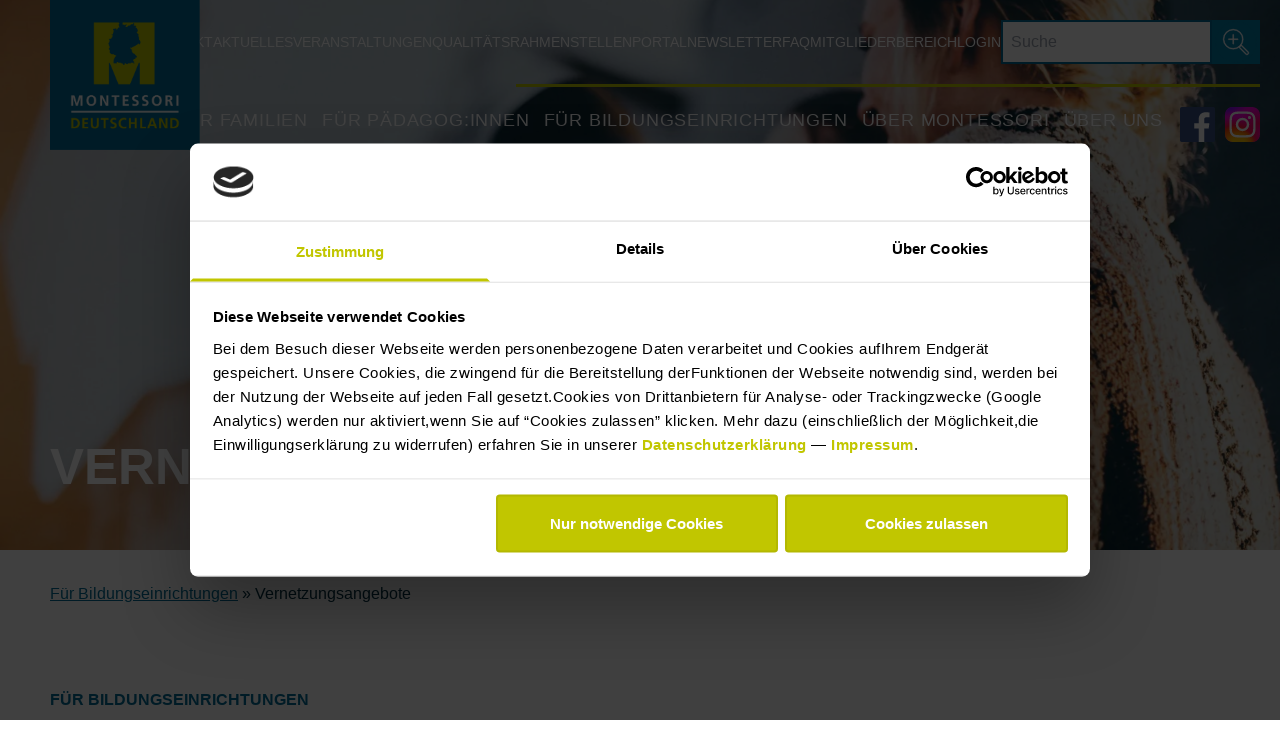

--- FILE ---
content_type: text/html; charset=utf-8
request_url: https://www.montessori-deutschland.de/fuer-bildungseinrichtungen/vernetzungsangebote/
body_size: 8549
content:
<!doctype html>
<html lang="de-DE">
    <head>
        <base href="https://www.montessori-deutschland.de/"><!--[if lte IE 6]></base><![endif]-->

        <script
            id="Cookiebot"
            src="https://consent.cookiebot.com/uc.js"
            data-cbid="f0fc2c8c-5bb9-4adb-a61f-a376ec55f4de"
            type="text/javascript"
            async
        ></script>
        <meta charset="utf-8">
        <meta http-equiv="X-UA-Compatible" content="IE=edge">
        <meta name="viewport" content="width=device-width, initial-scale=1">
        <meta name="description" content="Montessori Deutschland bietet seinen Mitgliedern divers Gelegenheiten zur Vernetzung und zum Erfahrungsaustausch.">

        
            <meta name="title" content="Vernetzungsangebote | Montessori Deutschland">
            <title>Vernetzungsangebote | Montessori Deutschland</title>
            <meta property="og:title" content="Vernetzungsangebote | Montessori Deutschland">
            <meta name="twitter:title" content="Vernetzungsangebote | Montessori Deutschland">
        

        <meta property="og:description" content="Montessori Deutschland bietet seinen Mitgliedern divers Gelegenheiten zur Vernetzung und zum Erfahrungsaustausch.">
        <meta property="og:type" content="website">
        <meta property="og:url" content="">
        <meta
            property="og:image"
            content="https://www.montessori-deutschland.de/assets/00_Startseite/montessori-deutschland-aktuelles-news-header.jpg"
        >
        <meta name="twitter:card" content="photo" />
        <meta name="twitter:description" content="Montessori Deutschland bietet seinen Mitgliedern divers Gelegenheiten zur Vernetzung und zum Erfahrungsaustausch." />
        <meta
            name="twitter:image"
            content="https://www.montessori-deutschland.de/assets/00_Startseite/montessori-deutschland-aktuelles-news-header.jpg"
        />
        <link href="css/style.css?v=1765789982107" rel="stylesheet">
        <link href="css/editor.css?v=1765789982107" rel="stylesheet">

        <link rel="apple-touch-icon" sizes="180x180" href="/apple-touch-icon.png">
<link rel="icon" type="image/png" sizes="32x32" href="/favicon-32x32.png">
<link rel="icon" type="image/png" sizes="16x16" href="/favicon-16x16.png">
<link rel="manifest" href="/site.webmanifest">
<meta name="msapplication-TileColor" content="#da532c">
<meta name="theme-color" content="#ffffff">


        <!-- Matomo -->
        <script type="text/plain" data-cookieconsent="statistics">
        var _paq = window._paq = window._paq || [];
        /* tracker methods like "setCustomDimension" should be called before "trackPageView" */
        _paq.push(['trackPageView']);
        _paq.push(['enableLinkTracking']);
        (function () {
            var u = 'https://stats.brandcom.de/';
            _paq.push(['setTrackerUrl', u + 'matomo.php']);
            _paq.push(['setSiteId', '5']);
            var d = document, g = d.createElement('script'), s = d.getElementsByTagName('script')[0];
            g.type = 'text/javascript';
            g.async = true;
            g.src = u + 'matomo.js';
            s.parentNode.insertBefore(g, s);
        })();
        </script>
        <!-- End Matomo Code -->
    </head>
    <body>
        <div id="TopHeader" class="header nav_header">

    <a href="/home" class="header-logo_holder">
        <img
            src="/img/montessori-logo-rgb-kasten.png"
            class="header-logo"
            alt="Montessori Deutschland Logo"
            title="Montessori Deutschland Logo"
            width="434"
            height="425"
        >
    </a>

    <button class="navigation-toggle">
        <span></span>
        <span></span>
        <span></span>
    </button>

    <nav class="main_nav">
        <div
            class="
            order-3 w-full flex flex-col gap-4
            xl:flex-row xl:items-center xl:justify-end
        "
        >
            <div class="main_nav-small">
                
                    
                    
                
                    
                    
                        <a class="main_nav-small_link" href="/kontakt/">Kontakt</a>
                    
                
                    
                    
                        <a class="main_nav-small_link" href="/aktuelles/">Aktuelles</a>
                    
                
                    
                    
                        <a class="main_nav-small_link" href="/veranstaltungen/">Veranstaltungen</a>
                    
                
                    
                        
                            
                        
                            
                        
                            
                        
                            
                        
                            
                        
                    
                    
                
                    
                    
                        <a class="main_nav-small_link" href="/qualitaetsrahmen/">Qualitätsrahmen</a>
                    
                
                    
                        
                            
                        
                            
                                <a class="main_nav-small_link" href="/fuer-paedagoginnen/stellenportal/">Stellenportal</a>
                            
                        
                            
                        
                            
                        
                            
                        
                            
                        
                            
                        
                    
                    
                
                    
                        
                            
                        
                            
                        
                            
                        
                            
                        
                            
                        
                            
                        
                            
                        
                            
                        
                    
                    
                
                    
                        
                            
                        
                            
                        
                            
                        
                            
                        
                            
                        
                            
                        
                            
                        
                            
                        
                            
                        
                    
                    
                
                    
                        
                            
                        
                            
                        
                            
                        
                            
                        
                            
                        
                            
                        
                            
                        
                            
                        
                            
                        
                    
                    
                
                    
                    
                        <a class="main_nav-small_link" href="/newsletter/">Newsletter</a>
                    
                
                    
                    
                        <a class="main_nav-small_link" href="/faq/">FAQ</a>
                    
                
                    
                    
                        <a class="main_nav-small_link" href="/mitgliederbereich/">Mitgliederbereich</a>
                    
                
                    
                    
                
                    
                    
                
                    
                    
                
                    
                    
                

                <a class="main_nav-small_link" href="/admin">Login</a>
            </div>
            <div class="search-form flex justify-center pb-8 xl:pb-0">
                
<form id="SearchForm_SearchForm" action="/fuer-bildungseinrichtungen/vernetzungsangebote/SearchForm/" method="GET" enctype="application/x-www-form-urlencoded">

	
	<p id="SearchForm_SearchForm_error" class="message " style="display: none"></p>
	

	<fieldset>
		
		
			<div id="SearchForm_SearchForm_query_Holder" class="field text">
	<label class="left" for="SearchForm_SearchForm_query">Suche</label>
	<div class="middleColumn">
		<input type="text" name="query" class="text" id="SearchForm_SearchForm_query" placeholder="Suche" minlength="4" />
	</div>
	
	
	
</div>

		
		<div class="clear"><!-- --></div>
	</fieldset>

	
	<div class="btn-toolbar">
		
			<input type="submit" name="action_results" value="Los" class="action" id="SearchForm_SearchForm_action_results" />
		
	</div>
	

</form>


            </div>
        </div>

        <div class="green_line"></div>

        <div class="main_nav-big">
            
                
            
                
            
                
            
                
            
                
                    <div class="main_nav-akkordion_holder">
                        <button class="main_nav-akkordion_btn" data-toggle-Clickablecontent="6">
                            Für Familien
                        </button>
                        <div class="main_nav-akkordion_content" data-Clickablecontent="6">

                            <div class="children_links">
                                
                                    <a href="/fuer-familien/einblick-in-die-montessori-praxis/" class="main_nav-big_link">
                                        Einblick in die Montessori-Praxis
                                    </a>
                                    
                                        
                                            <a href="/fuer-familien/einblick-in-die-montessori-praxis/die-montessori-krippe/" class="main_nav-big_link child">
                                                Die Montessori-Krippe
                                            </a>
                                        
                                    
                                        
                                            <a href="/fuer-familien/einblick-in-die-montessori-praxis/das-montessori-kinderhaus/" class="main_nav-big_link child">
                                                Das Montessori-Kinderhaus
                                            </a>
                                        
                                    
                                        
                                            <a href="/fuer-familien/einblick-in-die-montessori-praxis/die-montessori-grundschule/" class="main_nav-big_link child">
                                                Die Montessori-Grundschule
                                            </a>
                                        
                                    
                                        
                                            <a href="/fuer-familien/einblick-in-die-montessori-praxis/die-montessori-sekundarstufe/" class="main_nav-big_link child">
                                                Die Montessori-Sekundarstufe
                                            </a>
                                        
                                    
                                
                                    <a href="/fuer-familien/warum-montessori/" class="main_nav-big_link">
                                        Warum Montessori zeitgemäß ist
                                    </a>
                                    
                                
                                    <a href="/fuer-familien/montessori-und-eltern-sein/" class="main_nav-big_link">
                                        Montessori und Eltern sein
                                    </a>
                                    
                                
                                    <a href="/fuer-familien/kitaschule-finden/" class="main_nav-big_link">
                                        Kita/Schule finden
                                    </a>
                                    
                                
                                    <a href="/fuer-familien/informationsquellen/" class="main_nav-big_link">
                                        Informationsquellen
                                    </a>
                                    
                                
                            </div>
                            <div class="impression_img" style="background-image: url(/assets/01_Familien/montessori-deutschland-fuer-familien-warum-montessori-v2.jpg)">
                            </div>
                        </div>
                    </div>

                
            
                
            
                
                    <div class="main_nav-akkordion_holder">
                        <button class="main_nav-akkordion_btn" data-toggle-Clickablecontent="7">
                            Für Pädagog:innen
                        </button>
                        <div class="main_nav-akkordion_content" data-Clickablecontent="7">

                            <div class="children_links">
                                
                                    <a href="/fuer-paedagoginnen/montessori-paedagogin-werden/" class="main_nav-big_link">
                                        Montessori-Pädagog:in werden
                                    </a>
                                    
                                
                                    <a href="/fuer-paedagoginnen/stellenportal/" class="main_nav-big_link">
                                        Stellenportal
                                    </a>
                                    
                                
                                    <a href="/fuer-paedagoginnen/montessori-zusatzqualifikation/" class="main_nav-big_link">
                                        Montessori-Ausbildungen
                                    </a>
                                    
                                        
                                            <a href="/fuer-paedagoginnen/montessori-zusatzqualifikation/montessori-ausbildungskursverzeichnis/" class="main_nav-big_link child">
                                                Ausbildungskursverzeichnis
                                            </a>
                                        
                                    
                                        
                                            <a href="/fuer-paedagoginnen/montessori-zusatzqualifikation/kurskalender/" class="main_nav-big_link child">
                                                Ausbildungskurskalender
                                            </a>
                                        
                                    
                                        
                                            <a href="/fuer-paedagoginnen/montessori-zusatzqualifikation/qr-anerkennung-fuer-ausbildungskurse/" class="main_nav-big_link child">
                                                QR-Anerkennung für Ausbildungskurse
                                            </a>
                                        
                                    
                                
                                    <a href="/fuer-paedagoginnen/arbeit-an-montessori-einrichtung/" class="main_nav-big_link">
                                        Arbeit in Montessori-Einrichtungen
                                    </a>
                                    
                                        
                                            <a href="/fuer-paedagoginnen/arbeit-an-montessori-einrichtung/interviews/" class="main_nav-big_link child">
                                                Ausgewählte Praxisinterviews 
                                            </a>
                                        
                                    
                                
                                    <a href="/fuer-paedagoginnen/fort-und-weiterbildung/" class="main_nav-big_link">
                                        Fort- und Weiterbildung
                                    </a>
                                    
                                
                                    <a href="/fuer-paedagoginnen/zusammenwirken/" class="main_nav-big_link">
                                        ZusammenWirken
                                    </a>
                                    
                                
                                    <a href="/fuer-paedagoginnen/austausch-und-vernetzung/" class="main_nav-big_link">
                                        Austausch und Vernetzung
                                    </a>
                                    
                                
                            </div>
                            <div class="impression_img" style="background-image: url(/assets/06_Fuer-Paedagoginnen/montessori-deutschland-weiterbildung.jpg)">
                            </div>
                        </div>
                    </div>

                
            
                
                    <div class="main_nav-akkordion_holder">
                        <button class="main_nav-akkordion_btn" data-toggle-Clickablecontent="8">
                            Für Bildungseinrichtungen
                        </button>
                        <div class="main_nav-akkordion_content" data-Clickablecontent="8">

                            <div class="children_links">
                                
                                    <a href="/fuer-bildungseinrichtungen/beteiligung-an-montessori-deutschland/" class="main_nav-big_link">
                                        Mitglied werden
                                    </a>
                                    
                                        
                                            <a href="/fuer-bildungseinrichtungen/beteiligung-an-montessori-deutschland/doppelmitgliedschaft/" class="main_nav-big_link child">
                                                Doppelmitgliedschaft
                                            </a>
                                        
                                    
                                        
                                            <a href="/fuer-bildungseinrichtungen/beteiligung-an-montessori-deutschland/einzelmitgliedschaft/" class="main_nav-big_link child">
                                                Einzelmitgliedschaft
                                            </a>
                                        
                                    
                                        
                                            <a href="/fuer-bildungseinrichtungen/beteiligung-an-montessori-deutschland/staatlicheeinrichtungenundbistumsschulen/" class="main_nav-big_link child">
                                                Staatl. Einrichtungen...
                                            </a>
                                        
                                    
                                
                                    <a href="/fuer-bildungseinrichtungen/qualitaetskriterien-fuer-kitaschule/" class="main_nav-big_link">
                                        Qualitätskriterien für Kita/Schule
                                    </a>
                                    
                                
                                    <a href="/fuer-bildungseinrichtungen/qr-anerkennung-als-einrichtung/" class="main_nav-big_link">
                                        QR-Anerkennung für Einrichtungen
                                    </a>
                                    
                                        
                                    
                                
                                    <a href="/fuer-bildungseinrichtungen/vernetzungsangebote/" class="main_nav-big_link">
                                        Vernetzungsangebote
                                    </a>
                                    
                                
                                    <a href="/fuer-bildungseinrichtungen/kommunalestaatliche-einrichtungen/" class="main_nav-big_link">
                                        Kommunale/staatliche Einrichtungen
                                    </a>
                                    
                                
                                    <a href="/fuer-bildungseinrichtungen/kooperationen/" class="main_nav-big_link">
                                        Kooperationen
                                    </a>
                                    
                                
                                    <a href="/fuer-bildungseinrichtungen/neugruendungen/" class="main_nav-big_link">
                                        Neugründungen
                                    </a>
                                    
                                
                                    <a href="/fuer-bildungseinrichtungen/kinder-und-jugendschutz/" class="main_nav-big_link">
                                        Kinder- und Jugendschutz
                                    </a>
                                    
                                
                            </div>
                            <div class="impression_img" style="background-image: url(/assets/02_Bildungseinrichtungen/montessori-deutschland-neugruendung.jpg)">
                            </div>
                        </div>
                    </div>

                
            
                
                    <div class="main_nav-akkordion_holder">
                        <button class="main_nav-akkordion_btn" data-toggle-Clickablecontent="2">
                            Über Montessori 
                        </button>
                        <div class="main_nav-akkordion_content" data-Clickablecontent="2">

                            <div class="children_links">
                                
                                    <a href="/ueber-montessori/ueber-die-montessori-paedagogik/" class="main_nav-big_link">
                                        Über die Montessori-Pädagogik
                                    </a>
                                    
                                
                                    <a href="/ueber-montessori/absolventenstudie-2022/" class="main_nav-big_link">
                                        Absolventenstudie 2022
                                    </a>
                                    
                                
                                    <a href="/ueber-montessori/maria-montessori/" class="main_nav-big_link">
                                        Maria Montessori
                                    </a>
                                    
                                        
                                    
                                
                                    <a href="/ueber-montessori/montessori-in-der-diskussion/" class="main_nav-big_link">
                                        Montessori in der Diskussion
                                    </a>
                                    
                                        
                                            <a href="/ueber-montessori/montessori-in-der-diskussion/hauptdiskussionspunkte/" class="main_nav-big_link child">
                                                Hauptdiskussionspunkte
                                            </a>
                                        
                                    
                                        
                                            <a href="/ueber-montessori/montessori-in-der-diskussion/weiterentwicklung-der-paedagogik/" class="main_nav-big_link child">
                                                Weiterentwicklung der Pädagogik
                                            </a>
                                        
                                    
                                        
                                            <a href="/ueber-montessori/montessori-in-der-diskussion/theorie-und-praxis-bei-montessori/" class="main_nav-big_link child">
                                                Theorie und Praxis bei Montessori
                                            </a>
                                        
                                    
                                        
                                            <a href="/ueber-montessori/montessori-in-der-diskussion/interview-zu-montessori-und-mussolini/" class="main_nav-big_link child">
                                                Interview zu Montessori und Mussolini
                                            </a>
                                        
                                    
                                        
                                            <a href="/ueber-montessori/montessori-in-der-diskussion/paedagogische-anthropologie/" class="main_nav-big_link child">
                                                Pädagogische Anthropologie
                                            </a>
                                        
                                    
                                        
                                            <a href="/ueber-montessori/montessori-in-der-diskussion/organisierte-gesellschaft/" class="main_nav-big_link child">
                                                Organisierte Gesellschaft
                                            </a>
                                        
                                    
                                        
                                            <a href="/ueber-montessori/montessori-in-der-diskussion/ministerium-fuer-menschliche-entwicklung/" class="main_nav-big_link child">
                                                Das Ministerium für menschliche Entwicklung
                                            </a>
                                        
                                    
                                
                                    <a href="/ueber-montessori/friedenserziehung-2/" class="main_nav-big_link">
                                        Frieden und Erziehung
                                    </a>
                                    
                                        
                                    
                                        
                                    
                                
                                    <a href="/ueber-montessori/kinder-und-jugendrechte/" class="main_nav-big_link">
                                        Kinder- und Jugendrechte
                                    </a>
                                    
                                
                                    <a href="/ueber-montessori/die-montessori-bewegung/" class="main_nav-big_link">
                                        Die Montessori-Bewegung
                                    </a>
                                    
                                
                                    <a href="/ueber-montessori/das-montessori-glossar/" class="main_nav-big_link">
                                        Das Montessori-Glossar
                                    </a>
                                    
                                
                                    <a href="/ueber-montessori/forschungsprojekt-montessori-paedagogik-im-kontext-des-nationalsozialismus/" class="main_nav-big_link">
                                        Forschungsprojekt Montessori-Pädagogik im Kontext des Nationalsozialismus 
                                    </a>
                                    
                                
                            </div>
                            <div class="impression_img" style="background-image: url(/assets/04_Ueber-Montessori/montessori-deutschland-paedagogik-header.jpg)">
                            </div>
                        </div>
                    </div>

                
            
                
                    <div class="main_nav-akkordion_holder">
                        <button class="main_nav-akkordion_btn" data-toggle-Clickablecontent="54">
                            Über uns
                        </button>
                        <div class="main_nav-akkordion_content" data-Clickablecontent="54">

                            <div class="children_links">
                                
                                    <a href="/ueber-uns/montessori-deutschland/" class="main_nav-big_link">
                                        Montessori Deutschland
                                    </a>
                                    
                                        
                                            <a href="/ueber-uns/montessori-deutschland/vorstand-und-gremien/" class="main_nav-big_link child">
                                                Vorstand und Gremien
                                            </a>
                                        
                                    
                                        
                                            <a href="/ueber-uns/montessori-deutschland/geschaeftsstelle/" class="main_nav-big_link child">
                                                Geschäftsstelle
                                            </a>
                                        
                                    
                                        
                                            <a href="/ueber-uns/montessori-deutschland/strukturabrundung/" class="main_nav-big_link child">
                                                Strukturabrundung
                                            </a>
                                        
                                    
                                        
                                            <a href="/ueber-uns/montessori-deutschland/geschichte/" class="main_nav-big_link child">
                                                Geschichte
                                            </a>
                                        
                                    
                                
                                    <a href="/ueber-uns/organisation/" class="main_nav-big_link">
                                        Organisation
                                    </a>
                                    
                                        
                                            <a href="/ueber-uns/organisation/einrichtungsverbaende/" class="main_nav-big_link child">
                                                Einrichtungsverbände
                                            </a>
                                        
                                    
                                        
                                            <a href="/ueber-uns/organisation/ausbildungsorganisationen/" class="main_nav-big_link child">
                                                Ausbildungsorganisationen
                                            </a>
                                        
                                    
                                        
                                            <a href="/ueber-uns/organisation/personenvereinigungen/" class="main_nav-big_link child">
                                                Personenvereinigungen
                                            </a>
                                        
                                    
                                        
                                            <a href="/ueber-uns/organisation/bildungseinrichtungen/" class="main_nav-big_link child">
                                                Bildungseinrichtungen
                                            </a>
                                        
                                    
                                
                                    <a href="/ueber-uns/einrichtungstraeger/" class="main_nav-big_link">
                                        Mitglieder: Einrichtungsträger
                                    </a>
                                    
                                
                                    <a href="/ueber-uns/mitgliedsorganisationen/" class="main_nav-big_link">
                                        Mitglieder: Organisationen
                                    </a>
                                    
                                
                                    <a href="/ueber-uns/leistungen-und-angebote/" class="main_nav-big_link">
                                        Leistungen und Angebote
                                    </a>
                                    
                                
                                    <a href="/ueber-uns/pressebereich/" class="main_nav-big_link">
                                        Pressebereich
                                    </a>
                                    
                                
                                    <a href="/ueber-uns/vernetzungsplattform/" class="main_nav-big_link">
                                        Vernetzungsplattform
                                    </a>
                                    
                                
                                    <a href="/ueber-uns/partnerschaften/" class="main_nav-big_link">
                                        Partnerschaften
                                    </a>
                                    
                                        
                                    
                                
                                    <a href="/ueber-uns/verbandsdokumente/" class="main_nav-big_link">
                                        Verbandsdokumente
                                    </a>
                                    
                                
                            </div>
                            <div class="impression_img" style="background-image: url(/assets/05_Ueber-uns/montessori-deutschland-ueber-uns-header.jpg)">
                            </div>
                        </div>
                    </div>

                
            
                
            
                
            
                
            
                
            
                
            
                
            
                
            
            
                <div class="main_nav_social__holder">
                    <a class="main_nav_social__item" href="https://www.facebook.com/montessorideutschland.de" target="_blank" rel="noopener noreferrer">
                        <img
                            src="/img/montessori-deutschland-icon-facebook.svg"
                            alt="Montessori Deutschland Facebook"
                            width="35"
                            height="35"
                        >
                    </a>
                </div>
            
            
                <div class="main_nav_social__holder">
                    <a class="main_nav_social__item" href="https://www.instagram.com/montessorideutschland/" target="_blank" rel="noopener noreferrer">
                        <img
                            src="/img/montessori-deutschland-icon-instagram.svg"
                            alt="Montessori Deutschland Instagram"
                            width="35"
                            height="35"
                        >
                    </a>
                </div>
            
        </div>
    </nav>

    <div id="navi_backdrop"></div>

</div>


        <div
    id="top"
    class="headerimage "
>
    <picture>
        <source srcset="/webp/assets/06_Fuer-Paedagoginnen/mitglieder-montessori-treffen__ScaleMaxWidthWzE5MjBd.jpg.webp" type="image/webp">
        <img class="headerimage__img" src="/assets/06_Fuer-Paedagoginnen/mitglieder-montessori-treffen.jpg" alt="Drei Frauen lachen zusammen">
    </picture>

    <div class="headerimage_opacity"></div>

    <div class="headerimage_text">
        <h1><span class="h1">VERNETZUNGSANGEBOTE&nbsp;</span></h1>
    </div>
</div>



    <div class="breadcrumbs">
        

	<a href="/fuer-bildungseinrichtungen/" class="breadcrumb-1">Für Bildungseinrichtungen</a> &raquo; Vernetzungsangebote


    </div>




    
	   <div class="element texttextbaseelement" id="e151">
	<div class="TextTextBaseElement">
    <div class="TextTextBaseElement_text">
        <h2><strong><span class="font_mainblue uppercase">Für Bildungseinrichtungen<br></span></strong></h2>
<h3><span class="h4 uppercase font_maingreen">Vernetzungsangebote VON Montessori Deutschland</span></h3>
<p>Ein wesentlicher Aufgabenschwerpunkt von <em>Montessori Deutschland</em> ist die Vernetzung seiner Mitglieder. Hierzu gehören virtuelle Angebote wie z.B.&nbsp;<a rel="noopener noreferrer" href="/ueber-uns/vernetzungsplattform/" target="_blank"></a>regelmäßige Online-Events und eine <a rel="noopener noreferrer" href="/ueber-uns/vernetzungsplattform/" target="_blank">Online-Plattform für Mitglieder</a>.</p>
<h4><span class="font_mainblue"><span class="uppercase"><strong>Arbeitsgruppe Geschäftsführungen</strong></span></span></h4>
<p>Für o<span>rdentliche Mitglieder von <em>Montessori Deutschland</em> </span> bieten wir seit Mai 2023 eine virtuell tagende&nbsp;<em>Arbeitsgruppe Geschäftsführungen</em> an, die sich kaufmännischen Themen widmet. Man kann sich auf zweierlei Weise&nbsp;<span>an der Arbeitsgruppe (AG) beteiligen:</span></p>
<ul>
<li>Als <strong>AG-Interessierte:r</strong> werden Sie zu den virtuellen Treffen der Arbeitsgruppe eingeladen.</li>
<li>Als <strong>AG-Mitglied</strong> erhalten Sie zusätzlich Zugriff auf einen gemeinsamen SharePoint-Cloud-Speicher, wo Ihnen zur Vernetzung u.a. die Kontaktdaten aller anderen Mitglieder der Arbeitsgruppe inkl. E-Mail-Adresse zur Verfügung stehen.</li>
</ul>
<p>Die Anmeldung für die Arbeitsgruppe erfolgt <a rel="noopener noreferrer" href="https://server41.der-moderne-verein.de/portal/pdf_anmeldeformular/index.php?MANDANT_KEY=43071f6a40b0c9d42d0f36941e8ae3e8&amp;FORMULAR_ID=101" target="_blank"><strong>hier</strong></a>.</p>
    </div>
     <div class="TextTextBaseElement_text">
        <p>&nbsp;</p>
<p>&nbsp;</p>
<h4><span class="font_mainblue"><span class="uppercase"><strong>Vernetzungsmöglichkeiten</strong></span></span></h4>
<p>Für o<span>rdentliche Mitglieder von <em>Montessori Deutschland</em> </span> bieten wir verschiedene Optionen zur Vernetzung an<span>:</span></p>
<ul>
<li><strong>LET'S INSPIRE</strong> - Sie finden unsere regelmäßig stattfindenden Online-Veranstaltungen in unserem<a rel="noopener noreferrer" href="/veranstaltungen/" target="_blank"> Veranstaltungskalende</a>r.</li>
<li><a rel="noopener noreferrer" href="/assets/02_Bildungseinrichtungen/Information-zum-Kommunikationskreis.pdf" target="_blank"><strong>Kommunikationskreis</strong></a><span> - Sie werden zu den virtuellen Treffen des monatlich tagenden Kreises eingeladen. Die </span>Anmeldung erfolgt <a rel="noopener noreferrer" href="https://server41.der-moderne-verein.de/portal/pdf_anmeldeformular/index.php?MANDANT_KEY=43071f6a40b0c9d42d0f36941e8ae3e8&amp;FORMULAR_ID=101" target="_blank"></a><strong><a rel="noopener noreferrer" href="https://server41.der-moderne-verein.de/portal/pdf_anmeldeformular/index.php?MANDANT_KEY=43071f6a40b0c9d42d0f36941e8ae3e8&amp;FORMULAR_ID=188" target="_blank">hier</a></strong>.</li>
</ul>
<h4><span class="font_mainblue"><span class="uppercase"><strong>Pädagogische Vernetzung</strong></span></span></h4>
<p>Wir veranstalten hierüber hinaus pädagogisch geprägte&nbsp;Online-Treffen, die sich thematisch dem Elementarbereich, der Grundschule bzw. der Sekundarstufe widmen. Diese sind derzeit öffentlich, nach entsprechender Anmeldung. Es ist aber absehbar, dass dieses Angebot verstärkt auf Mitgliedsorganisationen fokussiert sein wird.</p>
<p>Die Anmeldung für die Online-Treffen erfolgt <strong><a rel="noopener noreferrer" href="/fuer-paedagoginnen/austausch-und-vernetzung/" target="_blank">hier</a></strong>.</p>
        
    </div>
</div>

<div id="lb-back">
    <div id="lb-img"></div>
    <button id="zoomclose_btn">
        <span></span>
        <span></span>
    </button>
</div>

</div>

    





        <div class="newsletter container">
    <h3 class="h3 font_maingreen">
        Immer auf dem laufenden <br>
        bleiben
    </h3>

    <div class="newsletterform">
        <img
                class="newsletter_icon"
                src="/img/montessori-deutschland-icon-newsletter.png"
                width="213"
                height="155"
                alt="Newsletter Anmeldung"
                title="Newsletter"
        >

        <!-- Begin Mailchimp Signup Form -->
            <div id="mc_embed_signup">
                <form
                    action="https://montessori-deutschland.us12.list-manage.com/subscribe/post?u=386ea5bc0d13e591fee0163bb&amp;id=5caacb9b1f"
                    method="post"
                    id="mc-embedded-subscribe-form"
                    name="mc-embedded-subscribe-form"
                    class="validate"
                    target="_blank"
                    novalidate
                >
                    <div id="mc_embed_signup_scroll" class="flex flex-wrap">
                        <div class="mc-field-group eingabe">
                            <label for="mce-EMAIL">E-Mail-Adresse  <span class="asterisk">*</span>
                            </label>
                            <input type="email" value="" name="EMAIL" class="required email" id="mce-EMAIL">
                        </div>
                        <div class="mc-field-group eingabe name">
                            <label for="mce-FNAME">Vorname </label>
                            <input type="text" value="" name="FNAME" class="" id="mce-FNAME">
                        </div>
                        <div class="mc-field-group name eingabe">
                            <label for="mce-LNAME">Nachname </label>
                            <input type="text" value="" name="LNAME" class="" id="mce-LNAME">
                        </div>
                        <div class="mc-field-group input-group">
                            <strong>Zielgruppe </strong>
                            <div class="flex flex-wrap">
                                <div class="flexcheckbox">
                                    <input type="checkbox" value="1" name="group[22225][1]" id="mce-group[22225]-22225-0">
                                    <label for="mce-group[22225]-22225-0">Für Familien</label>
                                </div>
                                <div class="flexcheckbox">
                                    <input type="checkbox" value="2" name="group[22225][2]" id="mce-group[22225]-22225-1">
                                    <label for="mce-group[22225]-22225-1">Für Pädagog:innen</label>
                                </div>
                                <div class="flexcheckbox">
                                    <input type="checkbox" value="4" name="group[22225][4]" id="mce-group[22225]-22225-2">
                                    <label for="mce-group[22225]-22225-2">Für Einrichtungen</label>
                                </div>
                            </div>
                        </div>
                        <div id="mergeRow-gdpr" class="mergeRow gdpr-mergeRow content__gdprBlock mc-field-group">
                            <div class="content__gdpr">
                                <label>E-Mail-Kommunikation</label>
                                <p>Ich bin einverstanden damit, dass Sie mich per E-Mail anschreiben.</p>
                                <fieldset class="mc_fieldset gdprRequired mc-field-group" name="interestgroup_field">
                                <input type="checkbox" id="gdpr_85893" name="gdpr[85893]" value="Y" class="av-checkbox gdpr">
                                <label class="checkbox subfield" for="gdpr_85893">
                                    Einverstanden
                                </label>
                                </fieldset>
                                <p>Sie können sich in jedem Newsletter aus der Empfängerliste austragen.</p>
                            </div>
                            <div class="content__gdprLegal">
                                 <p>Wir nutzen Mailchimp als unsere E-Mail-Marketing-Plattform. Durch das „Abonnieren“
                                erkennen Sie an, dass Ihre Daten zur Verarbeitung an Mailchimp geschickt werden.
                                <a href="https://mailchimp.com/legal/" target="_blank">Hier erfahren Sie mehr über die
                                    Datenschutzrichtlinien von Mailchimp.</a></p>
                            </div>
                        </div>
                        <div id="mce-responses" class="clear">
                            <div class="response" id="mce-error-response" style="display:none"></div>
                            <div class="response" id="mce-success-response" style="display:none"></div>
                        </div>    <!-- real people should not fill this in and expect good things - do not remove this or risk form bot signups-->
                        <div style="position: absolute; left: -5000px;" aria-hidden="true"><input type="text" name="b_386ea5bc0d13e591fee0163bb_5caacb9b1f" tabindex="-1" value=""></div>
                        <div class="clear"><input type="submit" value="Anmelden" name="subscribe" id="mc-embedded-subscribe" class="button"></div>

                    <div class="indicates-required text-xs">
                        <span class="asterisk">*</span> Pflichtfelder
                    </div>
                </div>
            </form>
        </div>

        <!--End mc_embed_signup-->

    </div>
</div>


        <div class="footer">
    <img class="footer__watermark" src="/img/montessori-deutschland-karte-aufzaehlungen.png" alt="" title="">

    <div class="footer__content mb-8">
        <a href="/" class="footer__logo-holder">
            <img
                    src="/img/montessori-logo-rgb-kasten.png"
                    width="434"
                    height="425"
                    class="footer__logo"
                    alt="Montessori Deutschland Logo"
                    title="Montessori Deutschland Logo"
            >
        </a>
    </div>

    <div class="footer__content md:flex md:space-x-8">
        <div class="md:w-1/4">
            <div class="mb-8">
                <p><em>Montessori Deutschland </em>vertritt und vernetzt Montessori-Bildungseinrichtungen, -Ausbildungsorganisationen und -Landesverbände in Deutschland auf der Grundlage etablierter Qualitätsstandards mit dem Ziel, Kindern und Jugendlichen Räume zu schaffen, in denen sie ihr individuelles Potential entfalten und sich in der Welt von heute verantwortungsvoll entwickeln können.</p>
            </div>

            <div>
                
                    
                    
                
                    
                    
                        <a class="footer__content-nav-mainlink" href="/kontakt/">Kontakt</a>
                    
                
                    
                    
                        <a class="footer__content-nav-mainlink" href="/aktuelles/">Neuigkeiten zur Montessori-Pädagogik</a>
                    
                
                    
                    
                        <a class="footer__content-nav-mainlink" href="/veranstaltungen/">Veranstaltungen</a>
                    
                
                    
                        
                            
                        
                            
                        
                            
                        
                            
                        
                            
                        
                    
                    
                
                    
                    
                        <a class="footer__content-nav-mainlink" href="/qualitaetsrahmen/">Qualitätsrahmen</a>
                    
                
                    
                        
                            
                        
                            
                                <a class="footer__content-nav-mainlink" href="/fuer-paedagoginnen/stellenportal/">Stellenportal</a>
                            
                        
                            
                        
                            
                        
                            
                        
                            
                        
                            
                        
                    
                    
                
                    
                        
                            
                        
                            
                        
                            
                        
                            
                        
                            
                        
                            
                        
                            
                        
                            
                        
                    
                    
                
                    
                        
                            
                        
                            
                        
                            
                        
                            
                        
                            
                        
                            
                        
                            
                        
                            
                        
                            
                        
                    
                    
                
                    
                        
                            
                        
                            
                        
                            
                        
                            
                        
                            
                        
                            
                        
                            
                        
                            
                        
                            
                        
                    
                    
                
                    
                    
                        <a class="footer__content-nav-mainlink" href="/newsletter/">Newsletter</a>
                    
                
                    
                    
                        <a class="footer__content-nav-mainlink" href="/faq/">FAQ</a>
                    
                
                    
                    
                        <a class="footer__content-nav-mainlink" href="/mitgliederbereich/">Mitgliederbereich</a>
                    
                
                    
                    
                
                    
                    
                
                    
                    
                
                    
                    
                
            </div>
        </div>

        <div class="footer__columns md:w-3/4">
            
                
            
                
            
                
            
                
            
                
                    <div class="footer__avoid-break">
                        <p class="footer__content-nav-title">Für Familien</p>
                        
                            <a href="/fuer-familien/einblick-in-die-montessori-praxis/" class="footer__content-nav-link">Einblick in die Montessori-Praxis</a>
                        
                            <a href="/fuer-familien/warum-montessori/" class="footer__content-nav-link">Warum Montessori?</a>
                        
                            <a href="/fuer-familien/montessori-und-eltern-sein/" class="footer__content-nav-link">Montessori und Eltern sein</a>
                        
                            <a href="/fuer-familien/kitaschule-finden/" class="footer__content-nav-link">Kita/Schule finden</a>
                        
                            <a href="/fuer-familien/informationsquellen/" class="footer__content-nav-link">Informationsquellen</a>
                        
                    </div>
                
            
                
            
                
                    <div class="footer__avoid-break">
                        <p class="footer__content-nav-title">Für Pädagog:innen</p>
                        
                            <a href="/fuer-paedagoginnen/montessori-paedagogin-werden/" class="footer__content-nav-link">Montessori-Pädagog:in werden</a>
                        
                            <a href="/fuer-paedagoginnen/stellenportal/" class="footer__content-nav-link">Stellenportal</a>
                        
                            <a href="/fuer-paedagoginnen/montessori-zusatzqualifikation/" class="footer__content-nav-link">Montessori-Ausbildungen</a>
                        
                            <a href="/fuer-paedagoginnen/arbeit-an-montessori-einrichtung/" class="footer__content-nav-link">Arbeit in Montessori-Einrichtungen</a>
                        
                            <a href="/fuer-paedagoginnen/fort-und-weiterbildung/" class="footer__content-nav-link">Fort- und Weiterbildung</a>
                        
                            <a href="/fuer-paedagoginnen/zusammenwirken/" class="footer__content-nav-link">ZusammenWirken</a>
                        
                            <a href="/fuer-paedagoginnen/austausch-und-vernetzung/" class="footer__content-nav-link">Austausch und Vernetzung</a>
                        
                    </div>
                
            
                
                    <div class="footer__avoid-break">
                        <p class="footer__content-nav-title">Für Bildungseinrichtungen</p>
                        
                            <a href="/fuer-bildungseinrichtungen/beteiligung-an-montessori-deutschland/" class="footer__content-nav-link">Mitglied werden</a>
                        
                            <a href="/fuer-bildungseinrichtungen/qualitaetskriterien-fuer-kitaschule/" class="footer__content-nav-link">Qualitätskriterien für Kita/Schule</a>
                        
                            <a href="/fuer-bildungseinrichtungen/qr-anerkennung-als-einrichtung/" class="footer__content-nav-link">QR-Anerkennung für Einrichtungen</a>
                        
                            <a href="/fuer-bildungseinrichtungen/vernetzungsangebote/" class="footer__content-nav-link">Vernetzungsangebote</a>
                        
                            <a href="/fuer-bildungseinrichtungen/kommunalestaatliche-einrichtungen/" class="footer__content-nav-link">Kommunale/staatliche Einrichtungen</a>
                        
                            <a href="/fuer-bildungseinrichtungen/kooperationen/" class="footer__content-nav-link">Kooperationen</a>
                        
                            <a href="/fuer-bildungseinrichtungen/neugruendungen/" class="footer__content-nav-link">Neugründungen</a>
                        
                            <a href="/fuer-bildungseinrichtungen/kinder-und-jugendschutz/" class="footer__content-nav-link">Kinder- und Jugendschutz</a>
                        
                    </div>
                
            
                
                    <div class="footer__avoid-break">
                        <p class="footer__content-nav-title">Über Montessori </p>
                        
                            <a href="/ueber-montessori/ueber-die-montessori-paedagogik/" class="footer__content-nav-link">Über die Montessori-Pädagogik</a>
                        
                            <a href="/ueber-montessori/absolventenstudie-2022/" class="footer__content-nav-link">Absolventenstudie 2022</a>
                        
                            <a href="/ueber-montessori/maria-montessori/" class="footer__content-nav-link">Maria Montessori</a>
                        
                            <a href="/ueber-montessori/montessori-in-der-diskussion/" class="footer__content-nav-link">Montessori in der Diskussion</a>
                        
                            <a href="/ueber-montessori/friedenserziehung-2/" class="footer__content-nav-link">Frieden und Erziehung</a>
                        
                            <a href="/ueber-montessori/kinder-und-jugendrechte/" class="footer__content-nav-link">Kinder- und Jugendrechte</a>
                        
                            <a href="/ueber-montessori/die-montessori-bewegung/" class="footer__content-nav-link">Die Montessori-Bewegung</a>
                        
                            <a href="/ueber-montessori/das-montessori-glossar/" class="footer__content-nav-link">Das Montessori-Glossar</a>
                        
                            <a href="/ueber-montessori/forschungsprojekt-montessori-paedagogik-im-kontext-des-nationalsozialismus/" class="footer__content-nav-link">Forschungsprojekt Montessori-Pädagogik im Kontext des Nationalsozialismus </a>
                        
                    </div>
                
            
                
                    <div class="footer__avoid-break">
                        <p class="footer__content-nav-title">Über uns</p>
                        
                            <a href="/ueber-uns/montessori-deutschland/" class="footer__content-nav-link">Montessori Deutschland</a>
                        
                            <a href="/ueber-uns/organisation/" class="footer__content-nav-link">Organisation</a>
                        
                            <a href="/ueber-uns/einrichtungstraeger/" class="footer__content-nav-link">Einrichtungsträger</a>
                        
                            <a href="/ueber-uns/mitgliedsorganisationen/" class="footer__content-nav-link">Mitgliedsorganisationen</a>
                        
                            <a href="/ueber-uns/leistungen-und-angebote/" class="footer__content-nav-link">Leistungen und Angebote</a>
                        
                            <a href="/ueber-uns/pressebereich/" class="footer__content-nav-link">Pressebereich</a>
                        
                            <a href="/ueber-uns/vernetzungsplattform/" class="footer__content-nav-link">Vernetzungsplattform</a>
                        
                            <a href="/ueber-uns/partnerschaften/" class="footer__content-nav-link">Partnerschaften</a>
                        
                            <a href="/ueber-uns/verbandsdokumente/" class="footer__content-nav-link">Verbandsdokumente</a>
                        
                    </div>
                
            
                
            
                
            
                
            
                
            
                
            
                
            
                
            

            <div class="footer__avoid-break">
                © 2026 Montessori Bundesverband Deutschland e.V.<br>
                <a href="/datenschutz">Datenschutz</a> | <a href="/impressum">Impressum</a>
            </div>

            <div class="footer__avoid-break">
                <div class="flex flex-col items-center">
                    <img
                            src="/img/montessori-deutschland-footer-logo-ami.png"
                            class="mx-auto mb-4"
                            width="160"
                            height="160"
                            alt="Association Montessori Internationale"
                            title="Association Montessori Internationale"
                    >
                    <div class="uppercase text-black text-center">
                        Mit der <br>
                        AMI affiliiert
                    </div>
                </div>
            </div>
        </div>
    </div>

    <a href="/fuer-bildungseinrichtungen/vernetzungsangebote/#top" class="footer__scrollup">
        <img
                src="/img/montessori-deutschland-pfeil-rechts-weiss-footer.png"
                width="74"
                height="74"
                alt="Zum Seitenanfang"
                title="Zum Seitenanfang"
        >
    </a>
</div>


        <script src="https://maps.googleapis.com/maps/api/js?key=AIzaSyAPWx0xgewK_YMplpguuZWqyVtFfxuUb8k&callback=mapsCallback" type="text/plain" data-cookieconsent="marketing"></script>
        <script src="js/main.js?v=1765789982107"></script>
    </body>
</html>


--- FILE ---
content_type: text/css
request_url: https://www.montessori-deutschland.de/css/editor.css?v=1765789982107
body_size: 74
content:
.hier-kommt-ein-link-hin {
    display: inline-block;
    background: yellow;
}

.jumbo {
    font-weight: bold;
}

.h1,
.h2,
.h3,
.h4,
.h5,
.h6 {
    font-family: 'Trebuchet MS', sans-serif;
}

.uppercase {
    text-transform: uppercase;
}

.no-uppercase{
    text-transform: none;
}

.fontwhite {
    color: #fff;
}

.font_mainblue {
    color: #006d96;
}

.font_maingreen {
    color: #c1c600;
}

.btn_blue,
.btn_greenline,
.btn_greenline-white,
.btn_whiteline,
.btn_whiteline-white {
    font-family: 'Trebuchet MS', sans-serif;
}

.fussnote {
    background-color: #006d96;;
    color: white;
}


--- FILE ---
content_type: application/javascript
request_url: https://www.montessori-deutschland.de/js/main.js?v=1765789982107
body_size: 57570
content:
/*
 * ATTENTION: The "eval" devtool has been used (maybe by default in mode: "development").
 * This devtool is neither made for production nor for readable output files.
 * It uses "eval()" calls to create a separate source file in the browser devtools.
 * If you are trying to read the output file, select a different devtool (https://webpack.js.org/configuration/devtool/)
 * or disable the default devtool with "devtool: false".
 * If you are looking for production-ready output files, see mode: "production" (https://webpack.js.org/configuration/mode/).
 */
/******/ (() => { // webpackBootstrap
/******/ 	"use strict";
/******/ 	var __webpack_modules__ = ({

/***/ "./public/_js/EinrichtungenPage.js":
/*!*****************************************!*\
  !*** ./public/_js/EinrichtungenPage.js ***!
  \*****************************************/
/***/ ((__unused_webpack_module, __webpack_exports__, __webpack_require__) => {

eval("__webpack_require__.r(__webpack_exports__);\n/* harmony export */ __webpack_require__.d(__webpack_exports__, {\n/* harmony export */   \"EinrichtungenPage\": () => (/* binding */ EinrichtungenPage)\n/* harmony export */ });\nfunction EinrichtungenPage() {\n  if (!window.Cookiebot?.consent?.marketing) {\n    window.addEventListener(\"CookiebotOnAccept\", () => {\n      EinrichtungenPage();\n    });\n    return;\n  }\n  const mapElem = document.getElementById(\"EinrichtungenMap\");\n  if (!mapElem) {\n    return;\n  }\n  const einrichtungen = window.einrichtungen || [];\n  const map = new google.maps.Map(mapElem, {\n    center: {\n      lat: 51.165691,\n      lng: 10.451526\n    },\n    zoom: 5\n  });\n  const infowindow = new google.maps.InfoWindow();\n  const bounds = new google.maps.LatLngBounds();\n  for (let i = 0; i < einrichtungen.length; i++) {\n    const einrichtung = einrichtungen[i];\n    let icon = \"/img/montessori-deutschland-icon-pin-blau.svg\";\n    const marker = new google.maps.Marker({\n      position: {\n        lat: parseFloat(einrichtung.Latitude),\n        lng: parseFloat(einrichtung.Longitude)\n      },\n      map: map,\n      icon: {\n        url: icon,\n        scaledSize: new google.maps.Size(24, 32)\n      }\n    });\n    bounds.extend(marker.getPosition());\n    const content = `<strong>${einrichtung.Titel}</strong><br><a href=\"${einrichtung.ExtLink}\">Zur Webseite</a>`;\n    google.maps.event.addListener(marker, \"click\", () => {\n      infowindow.setContent(content);\n      infowindow.open(map, marker);\n    });\n  }\n  map.fitBounds(bounds);\n}\n\n//# sourceURL=webpack:///./public/_js/EinrichtungenPage.js?");

/***/ }),

/***/ "./public/_js/FaqsPage.js":
/*!********************************!*\
  !*** ./public/_js/FaqsPage.js ***!
  \********************************/
/***/ ((__unused_webpack_module, __webpack_exports__, __webpack_require__) => {

eval("__webpack_require__.r(__webpack_exports__);\n/* harmony export */ __webpack_require__.d(__webpack_exports__, {\n/* harmony export */   \"FaqsPage\": () => (/* binding */ FaqsPage)\n/* harmony export */ });\n/**\n * Alle FAQs werden auf einer Seite angezeigt. Da es relativ viele FAQs gibt,\n * werden zunächst pro FAQ-Kategorie nur vier angezeigt. Es gibt einen Button,\n * um alle einzublenden.\n */\nfunction FaqsPage() {\n  const faq_holders = document.querySelectorAll('.faq_holder');\n  const akkordion_holders = document.querySelectorAll('.akkordion_holder');\n\n  // Loop FAQ-Categories\n  akkordion_holders.forEach(holder => {\n    let limit = 5;\n    if (holder.parentElement.parentElement.dataset.limit !== undefined) {\n      limit = holder.parentElement.parentElement.dataset.limit;\n    }\n    if (limit == 0 || holder.childElementCount <= limit) {\n      return;\n    }\n    for (let i = 0; i < holder.children.length; i++) {\n      const child = holder.children[i];\n      if (i >= limit) {\n        child.classList.add('hidden');\n      }\n    }\n\n    // Append button to show all children\n    let btn = document.createElement('button');\n    btn.innerHTML = 'Alle anzeigen';\n    btn.classList.add('btn_faq');\n    btn.addEventListener('click', e => {\n      for (let i = 0; i < holder.children.length; i++) {\n        holder.children[i].classList.remove('hidden');\n      }\n      holder.removeChild(btn);\n    });\n    holder.appendChild(btn);\n  });\n}\n\n//# sourceURL=webpack:///./public/_js/FaqsPage.js?");

/***/ }),

/***/ "./public/_js/GlossarBaseElement.js":
/*!******************************************!*\
  !*** ./public/_js/GlossarBaseElement.js ***!
  \******************************************/
/***/ ((__unused_webpack_module, __webpack_exports__, __webpack_require__) => {

eval("__webpack_require__.r(__webpack_exports__);\n/* harmony export */ __webpack_require__.d(__webpack_exports__, {\n/* harmony export */   \"GlossarBaseElement\": () => (/* binding */ GlossarBaseElement)\n/* harmony export */ });\n/**\n * Das Glossar hat eine Art Tab-Navi. Dieses Script sorgt hauptsächlich dafür, dass\n * der richtige Tab eingeblendet wird, wenn von deiner anderen Seite auf ein\n * Begriff im Glossar verlinkt wird.\n */\nclass GlossarBaseElement {\n  constructor() {\n    const glossarEl = document.querySelector('.js-glossar');\n    if (!glossarEl) {\n      return;\n    }\n    this.entries = Array.from(glossarEl.querySelectorAll('ul > li > a')).map(link => {\n      const hash = new URL(link.href).hash;\n      return {\n        hash: hash,\n        linkEl: link,\n        targetEl: document.querySelector(hash)\n      };\n    });\n    window.addEventListener('hashchange', () => this.onHashChange());\n\n    // Bei click auf die Kette\n    document.querySelectorAll('.glossar-base-element__link').forEach(link => {\n      link.addEventListener('click', e => {\n        this.copyToClipboard(link.href);\n      });\n    });\n    this.hideAll();\n    this.show(0);\n    this.onHashChange();\n  }\n  copyToClipboard(text) {\n    const dummy = document.createElement('input');\n    document.body.appendChild(dummy);\n    dummy.value = text;\n    dummy.select();\n    document.execCommand('copy');\n    document.body.removeChild(dummy);\n  }\n  onHashChange() {\n    if (window.location.hash.startsWith('#container-')) {\n      for (let i = 0; i < this.entries.length; i++) {\n        const contentHolder = this.entries[i];\n        if (contentHolder.hash === window.location.hash) {\n          this.show(i);\n          contentHolder.scrollIntoView();\n          return;\n        }\n      }\n    }\n    if (window.location.hash.startsWith('#begriff-')) {\n      const begriffEl = document.querySelector(window.location.hash);\n      for (let i = 0; i < this.entries.length; i++) {\n        let contentHolder = this.entries[i];\n        if (contentHolder.targetEl === begriffEl.parentNode) {\n          this.show(i);\n          begriffEl.scrollIntoView();\n          return;\n        }\n      }\n    }\n  }\n  hideAll() {\n    this.entries.forEach(link => {\n      link.linkEl.classList.remove('text-blue');\n      link.targetEl.classList.add('hidden');\n    });\n  }\n  show(index) {\n    this.hideAll();\n    this.entries[index].linkEl.classList.add('text-blue');\n    this.entries[index].targetEl.classList.remove('hidden');\n  }\n}\n\n//# sourceURL=webpack:///./public/_js/GlossarBaseElement.js?");

/***/ }),

/***/ "./public/_js/OrganisationenPage.js":
/*!******************************************!*\
  !*** ./public/_js/OrganisationenPage.js ***!
  \******************************************/
/***/ ((__unused_webpack_module, __webpack_exports__, __webpack_require__) => {

eval("__webpack_require__.r(__webpack_exports__);\n/* harmony export */ __webpack_require__.d(__webpack_exports__, {\n/* harmony export */   \"OrganisationenPage\": () => (/* binding */ OrganisationenPage)\n/* harmony export */ });\nfunction OrganisationenPage() {\n  if (!window.Cookiebot?.consent?.marketing) {\n    window.addEventListener(\"CookiebotOnAccept\", () => {\n      OrganisationenPage();\n    });\n    return;\n  }\n  const mapElem = document.getElementById(\"OrganisationenMap\");\n  if (!mapElem) {\n    return;\n  }\n  const organisationen = window.organisationen || [];\n  const map = new google.maps.Map(mapElem, {\n    center: {\n      lat: 51.165691,\n      lng: 10.451526\n    },\n    zoom: 5\n  });\n  const infowindow = new google.maps.InfoWindow();\n  const bounds = new google.maps.LatLngBounds();\n  for (let i = 0; i < organisationen.length; i++) {\n    const organisation = organisationen[i];\n    const marker = new google.maps.Marker({\n      position: {\n        lat: parseFloat(organisation.Latitude),\n        lng: parseFloat(organisation.Longitude)\n      },\n      map: map,\n      icon: {\n        url: \"/img/montessori-deutschland-icon-pin-blau.svg\",\n        scaledSize: new google.maps.Size(24, 32)\n      }\n    });\n    bounds.extend(marker.getPosition());\n    const content = `<strong>${organisation.Titel}</strong><br><a href=\"${organisation.Link}\">Mehr erfahren</a>`;\n    google.maps.event.addListener(marker, \"click\", () => {\n      infowindow.setContent(content);\n      infowindow.open(map, marker);\n    });\n  }\n  map.fitBounds(bounds);\n}\n\n//# sourceURL=webpack:///./public/_js/OrganisationenPage.js?");

/***/ }),

/***/ "./public/_js/clickablecontent.js":
/*!****************************************!*\
  !*** ./public/_js/clickablecontent.js ***!
  \****************************************/
/***/ ((__unused_webpack_module, __webpack_exports__, __webpack_require__) => {

eval("__webpack_require__.r(__webpack_exports__);\n/* harmony export */ __webpack_require__.d(__webpack_exports__, {\n/* harmony export */   \"clickablecontent\": () => (/* binding */ clickablecontent)\n/* harmony export */ });\nfunction clickablecontent() {\n  var ClickcontentButtons = document.querySelectorAll(\"[data-toggle-Clickcontent]\");\n  var ClickcontentDrawer = document.querySelectorAll(\"[data-Clickcontent]\");\n  var ClickcontentId = 1;\n  var ClickcontentTarget = \"\";\n  if (ClickcontentButtons.length === 0) {\n    return;\n  }\n  if (window.location.hash) {\n    [].forEach.call(ClickcontentDrawer, function (elem) {\n      if (elem.getElementsByTagName(\"a\")[0]) {\n        if (window.location.hash.toString().indexOf(elem.getElementsByTagName(\"a\")[0].id) >= 1) {\n          ClickcontentTarget = document.querySelectorAll('[data-toggle-clickcontent=\"' + elem.dataset.clickcontent + '\"]')[0];\n          ClickcontentId = elem.dataset.clickcontent;\n        }\n      }\n    });\n  }\n  document.querySelector('[data-toggle-clickcontent=\"' + ClickcontentId + '\"]').classList.add(\"is-active\");\n  document.querySelector('[data-Clickcontent=\"' + ClickcontentId + '\"]').classList.add(\"is-active\");\n  if (ClickcontentTarget !== \"\") {\n    ClickcontentTarget.scrollIntoView({\n      behavior: \"smooth\"\n    });\n  }\n  [].forEach.call(ClickcontentButtons, function (openClickcontentButton) {\n    openClickcontentButton.addEventListener(\"click\", function (event) {\n      event.preventDefault();\n      [].forEach.call(ClickcontentButtons, function (button) {\n        button.classList.remove(\"is-active\");\n      });\n      openClickcontentButton.classList.toggle(\"is-active\");\n      var ClickcontentId = openClickcontentButton.dataset.toggleClickcontent;\n      [].forEach.call(ClickcontentDrawer, function (Clickcontent) {\n        Clickcontent.classList.remove(\"is-active\");\n      });\n      var ausgewaehlteClickcontentElemente = document.querySelectorAll('[data-Clickcontent=\"' + ClickcontentId + '\"]');\n      [].forEach.call(ausgewaehlteClickcontentElemente, function (ClickcontentElement) {\n        ClickcontentElement.classList.toggle(\"is-active\");\n      });\n    });\n  });\n}\n\n//# sourceURL=webpack:///./public/_js/clickablecontent.js?");

/***/ }),

/***/ "./public/_js/footnote.js":
/*!********************************!*\
  !*** ./public/_js/footnote.js ***!
  \********************************/
/***/ ((__unused_webpack_module, __webpack_exports__, __webpack_require__) => {

eval("__webpack_require__.r(__webpack_exports__);\n/* harmony export */ __webpack_require__.d(__webpack_exports__, {\n/* harmony export */   \"footnote\": () => (/* binding */ footnote)\n/* harmony export */ });\nfunction footnote() {\n  (function () {\n    let footnotebtns = document.querySelectorAll('sup');\n    var footnotecontents = document.querySelectorAll(\".fussnote\");\n    [].forEach.call(footnotebtns, function (form) {\n      form.onclick = function () {\n        let nextfootnotecontent = this.nextElementSibling;\n        [].forEach.call(footnotecontents, function (footnotecontent) {\n          if (footnotecontent != nextfootnotecontent) {\n            footnotecontent.classList.remove('show');\n            footnotecontent.previousElementSibling.classList.remove('show');\n          }\n        });\n        nextfootnotecontent.classList.toggle('show');\n      };\n    });\n    [].forEach.call(footnotecontents, function (footnotecontent) {\n      footnotecontent.onclick = function () {\n        footnotecontent.classList.remove('show');\n      };\n    });\n    [].forEach.call(footnotebtns, function (form) {\n      form.onmouseover = function () {\n        let nextfootnotecontent = this.nextElementSibling;\n        [].forEach.call(footnotecontents, function (footnotecontent) {\n          if (footnotecontent != nextfootnotecontent) {\n            footnotecontent.classList.remove('show');\n            footnotecontent.previousElementSibling.classList.remove('show');\n          }\n        });\n        nextfootnotecontent.classList.add('show');\n      };\n    });\n    [].forEach.call(footnotecontents, function (footnotecontent) {\n      footnotecontent.onmouseout = function () {\n        footnotecontent.classList.remove('show');\n      };\n    });\n  })();\n}\n\n//# sourceURL=webpack:///./public/_js/footnote.js?");

/***/ }),

/***/ "./public/_js/form.js":
/*!****************************!*\
  !*** ./public/_js/form.js ***!
  \****************************/
/***/ ((__unused_webpack_module, __webpack_exports__, __webpack_require__) => {

eval("__webpack_require__.r(__webpack_exports__);\n/* harmony export */ __webpack_require__.d(__webpack_exports__, {\n/* harmony export */   \"form\": () => (/* binding */ form)\n/* harmony export */ });\nfunction form() {\n  const tooglebuttons = document.querySelectorAll('.form-js-dropdown .left');\n  if (tooglebuttons.length === 0) {\n    return;\n  }\n  [].forEach.call(tooglebuttons, function (form) {\n    form.onclick = function () {\n      let nextakkordioncontent = this.nextElementSibling;\n      nextakkordioncontent.classList.toggle('show');\n      form.classList.toggle('show');\n    };\n  });\n}\n\n//# sourceURL=webpack:///./public/_js/form.js?");

/***/ }),

/***/ "./public/_js/main.js":
/*!****************************!*\
  !*** ./public/_js/main.js ***!
  \****************************/
/***/ ((__unused_webpack_module, __webpack_exports__, __webpack_require__) => {

eval("__webpack_require__.r(__webpack_exports__);\n/* harmony import */ var _clickablecontent_js__WEBPACK_IMPORTED_MODULE_0__ = __webpack_require__(/*! ./clickablecontent.js */ \"./public/_js/clickablecontent.js\");\n/* harmony import */ var _EinrichtungenPage__WEBPACK_IMPORTED_MODULE_1__ = __webpack_require__(/*! ./EinrichtungenPage */ \"./public/_js/EinrichtungenPage.js\");\n/* harmony import */ var _FaqsPage__WEBPACK_IMPORTED_MODULE_2__ = __webpack_require__(/*! ./FaqsPage */ \"./public/_js/FaqsPage.js\");\n/* harmony import */ var _form_js__WEBPACK_IMPORTED_MODULE_3__ = __webpack_require__(/*! ./form.js */ \"./public/_js/form.js\");\n/* harmony import */ var _GlossarBaseElement__WEBPACK_IMPORTED_MODULE_4__ = __webpack_require__(/*! ./GlossarBaseElement */ \"./public/_js/GlossarBaseElement.js\");\n/* harmony import */ var _navi_js__WEBPACK_IMPORTED_MODULE_5__ = __webpack_require__(/*! ./navi.js */ \"./public/_js/navi.js\");\n/* harmony import */ var _OrganisationenPage__WEBPACK_IMPORTED_MODULE_6__ = __webpack_require__(/*! ./OrganisationenPage */ \"./public/_js/OrganisationenPage.js\");\n/* harmony import */ var _slider_js__WEBPACK_IMPORTED_MODULE_7__ = __webpack_require__(/*! ./slider.js */ \"./public/_js/slider.js\");\n/* harmony import */ var _zoom_js__WEBPACK_IMPORTED_MODULE_8__ = __webpack_require__(/*! ./zoom.js */ \"./public/_js/zoom.js\");\n/* harmony import */ var _footnote_js__WEBPACK_IMPORTED_MODULE_9__ = __webpack_require__(/*! ./footnote.js */ \"./public/_js/footnote.js\");\n\n\n\n\n\n\n\n\n\n\n(0,_clickablecontent_js__WEBPACK_IMPORTED_MODULE_0__.clickablecontent)();\n(0,_FaqsPage__WEBPACK_IMPORTED_MODULE_2__.FaqsPage)();\n(0,_form_js__WEBPACK_IMPORTED_MODULE_3__.form)();\n(0,_navi_js__WEBPACK_IMPORTED_MODULE_5__.navi)();\nnew _GlossarBaseElement__WEBPACK_IMPORTED_MODULE_4__.GlossarBaseElement();\n(0,_slider_js__WEBPACK_IMPORTED_MODULE_7__.slider)();\n(0,_zoom_js__WEBPACK_IMPORTED_MODULE_8__.zoom)();\n(0,_footnote_js__WEBPACK_IMPORTED_MODULE_9__.footnote)();\nwindow.mapsCallback = function () {\n  (0,_EinrichtungenPage__WEBPACK_IMPORTED_MODULE_1__.EinrichtungenPage)();\n  (0,_OrganisationenPage__WEBPACK_IMPORTED_MODULE_6__.OrganisationenPage)();\n};\n\n//# sourceURL=webpack:///./public/_js/main.js?");

/***/ }),

/***/ "./public/_js/navi.js":
/*!****************************!*\
  !*** ./public/_js/navi.js ***!
  \****************************/
/***/ ((__unused_webpack_module, __webpack_exports__, __webpack_require__) => {

eval("__webpack_require__.r(__webpack_exports__);\n/* harmony export */ __webpack_require__.d(__webpack_exports__, {\n/* harmony export */   \"navi\": () => (/* binding */ navi)\n/* harmony export */ });\nfunction navi() {\n  const ClickableContentButtons = document.querySelectorAll('[data-toggle-Clickablecontent]');\n  const ClickableContentCloses = document.querySelectorAll('[data-close-Clickablecontent]');\n  const ClickableContentDrawers = document.querySelectorAll('[data-Clickablecontent]');\n  const navButton = document.querySelector('.navigation-toggle');\n  const navDrawer = document.querySelector('.nav_header');\n  const scrollup = document.querySelector('.footer__scrollup');\n  let backdrop = document.getElementById('navi_backdrop');\n  let header = document.getElementById('TopHeader');\n  let isNavVisible = false;\n  navButton.addEventListener('click', function (event) {\n    event.preventDefault();\n    isNavVisible = !isNavVisible;\n    navButton.classList.toggle('show');\n    navDrawer.classList.toggle('show');\n  });\n  window.onscroll = function () {\n    if (window.pageYOffset > 150) {\n      header.classList.add('sticky');\n      scrollup.classList.add('sticky');\n    } else {\n      header.classList.remove('sticky');\n      scrollup.classList.remove('sticky');\n    }\n  };\n  [].forEach.call(ClickableContentButtons, function (openClickablecontentButton) {\n    openClickablecontentButton.addEventListener('click', function (event) {\n      event.preventDefault();\n      [].forEach.call(ClickableContentButtons, function (button) {\n        button.classList.remove('show');\n      });\n      openClickablecontentButton.classList.toggle('show');\n      backdrop.classList.add('show');\n      var ClickablecontentId = openClickablecontentButton.dataset.toggleClickablecontent;\n      [].forEach.call(ClickableContentDrawers, function (Clickablecontent) {\n        Clickablecontent.classList.remove('show');\n      });\n      var ausgewaehlteClickablecontentElemente = document.querySelectorAll('[data-Clickablecontent=\"' + ClickablecontentId + '\"]');\n      [].forEach.call(ausgewaehlteClickablecontentElemente, function (ClickablecontentElement) {\n        ClickablecontentElement.classList.toggle('show');\n      });\n    });\n  });\n  [].forEach.call(ClickableContentCloses, function (ClickablecontentClose) {\n    ClickablecontentClose.addEventListener('click', function (event) {\n      event.preventDefault();\n      [].forEach.call(ClickableContentButtons, function (button) {\n        button.classList.remove('show');\n      });\n      [].forEach.call(ClickableContentDrawers, function (Clickablecontent) {\n        Clickablecontent.classList.remove('show');\n      });\n    });\n  });\n  backdrop.addEventListener('click', function (event) {\n    [].forEach.call(ClickableContentButtons, function (button) {\n      button.classList.remove('show');\n    });\n    [].forEach.call(ClickableContentDrawers, function (Clickablecontent) {\n      Clickablecontent.classList.remove('show');\n    });\n    backdrop.classList.remove('show');\n  });\n}\n\n//# sourceURL=webpack:///./public/_js/navi.js?");

/***/ }),

/***/ "./public/_js/slider.js":
/*!******************************!*\
  !*** ./public/_js/slider.js ***!
  \******************************/
/***/ ((__unused_webpack_module, __webpack_exports__, __webpack_require__) => {

eval("__webpack_require__.r(__webpack_exports__);\n/* harmony export */ __webpack_require__.d(__webpack_exports__, {\n/* harmony export */   \"slider\": () => (/* binding */ slider)\n/* harmony export */ });\n/* harmony import */ var swiper_dist_js_swiper_esm__WEBPACK_IMPORTED_MODULE_0__ = __webpack_require__(/*! swiper/dist/js/swiper.esm */ \"./node_modules/swiper/dist/js/swiper.esm.js\");\n\nswiper_dist_js_swiper_esm__WEBPACK_IMPORTED_MODULE_0__.Swiper.use([swiper_dist_js_swiper_esm__WEBPACK_IMPORTED_MODULE_0__.Navigation, swiper_dist_js_swiper_esm__WEBPACK_IMPORTED_MODULE_0__.Pagination]);\nfunction slider() {\n  new swiper_dist_js_swiper_esm__WEBPACK_IMPORTED_MODULE_0__.Swiper('.gallery_slider .swiper-container', {\n    navigation: {\n      nextEl: '.swiper-button-next',\n      prevEl: '.swiper-button-prev'\n    }\n  });\n  new swiper_dist_js_swiper_esm__WEBPACK_IMPORTED_MODULE_0__.Swiper('.event_slider .swiper-container', {\n    navigation: {\n      nextEl: '.swiper-button-next',\n      prevEl: '.swiper-button-prev'\n    },\n    slidesPerView: 3,\n    speed: 700,\n    loop: false,\n    breakpoints: {\n      1024: {\n        slidesPerView: 2\n      },\n      640: {\n        slidesPerView: 1.5\n      }\n    }\n  });\n  new swiper_dist_js_swiper_esm__WEBPACK_IMPORTED_MODULE_0__.Swiper('.news_slider .swiper-container', {\n    navigation: {\n      nextEl: '.swiper-button-next',\n      prevEl: '.swiper-button-prev'\n    },\n    slidesPerView: 'auto'\n  });\n  new swiper_dist_js_swiper_esm__WEBPACK_IMPORTED_MODULE_0__.Swiper('.impression_slider .swiper-container', {\n    navigation: {\n      nextEl: '.impression_slider_textbox .swiper-button-next',\n      prevEl: '.impression_slider_textbox .swiper-button-prev'\n    },\n    speed: 700,\n    loop: true\n  });\n}\n\n//# sourceURL=webpack:///./public/_js/slider.js?");

/***/ }),

/***/ "./public/_js/zoom.js":
/*!****************************!*\
  !*** ./public/_js/zoom.js ***!
  \****************************/
/***/ ((__unused_webpack_module, __webpack_exports__, __webpack_require__) => {

eval("__webpack_require__.r(__webpack_exports__);\n/* harmony export */ __webpack_require__.d(__webpack_exports__, {\n/* harmony export */   \"zoom\": () => (/* binding */ zoom)\n/* harmony export */ });\nfunction zoom() {\n  const zoomclose = document.getElementById('zoomclose_btn');\n  const zoomcontent = document.getElementById('lb-back');\n  const images = document.getElementsByClassName('zoomD');\n  if (images.length === 0) {\n    return;\n  }\n  let isZoomVisible = false;\n  const zoomImg = function () {\n    const clone = this.cloneNode();\n    clone.classList.remove('zoomD');\n    const lb = document.getElementById('lb-img');\n    lb.innerHTML = '';\n    lb.appendChild(clone);\n    zoomcontent.classList.add('show');\n  };\n  if (images.length > 0) {\n    for (const img of images) {\n      img.addEventListener('click', zoomImg);\n    }\n  }\n  zoomcontent.addEventListener('click', () => {\n    this.classList.remove('show');\n  });\n  zoomclose.addEventListener('click', event => {\n    event.preventDefault();\n    isZoomVisible = !isZoomVisible;\n    zoomcontent.classList.toggle('show');\n  });\n}\n\n//# sourceURL=webpack:///./public/_js/zoom.js?");

/***/ }),

/***/ "./node_modules/dom7/dist/dom7.modular.js":
/*!************************************************!*\
  !*** ./node_modules/dom7/dist/dom7.modular.js ***!
  \************************************************/
/***/ ((__unused_webpack_module, __webpack_exports__, __webpack_require__) => {

eval("__webpack_require__.r(__webpack_exports__);\n/* harmony export */ __webpack_require__.d(__webpack_exports__, {\n/* harmony export */   \"$\": () => (/* binding */ $),\n/* harmony export */   \"add\": () => (/* binding */ add),\n/* harmony export */   \"addClass\": () => (/* binding */ addClass),\n/* harmony export */   \"animate\": () => (/* binding */ animate),\n/* harmony export */   \"animationEnd\": () => (/* binding */ animationEnd),\n/* harmony export */   \"append\": () => (/* binding */ append),\n/* harmony export */   \"appendTo\": () => (/* binding */ appendTo),\n/* harmony export */   \"attr\": () => (/* binding */ attr),\n/* harmony export */   \"blur\": () => (/* binding */ blur),\n/* harmony export */   \"change\": () => (/* binding */ change),\n/* harmony export */   \"children\": () => (/* binding */ children),\n/* harmony export */   \"click\": () => (/* binding */ click),\n/* harmony export */   \"closest\": () => (/* binding */ closest),\n/* harmony export */   \"css\": () => (/* binding */ css),\n/* harmony export */   \"data\": () => (/* binding */ data),\n/* harmony export */   \"dataset\": () => (/* binding */ dataset),\n/* harmony export */   \"detach\": () => (/* binding */ detach),\n/* harmony export */   \"each\": () => (/* binding */ each),\n/* harmony export */   \"empty\": () => (/* binding */ empty),\n/* harmony export */   \"eq\": () => (/* binding */ eq),\n/* harmony export */   \"filter\": () => (/* binding */ filter),\n/* harmony export */   \"find\": () => (/* binding */ find),\n/* harmony export */   \"focus\": () => (/* binding */ focus),\n/* harmony export */   \"focusin\": () => (/* binding */ focusin),\n/* harmony export */   \"focusout\": () => (/* binding */ focusout),\n/* harmony export */   \"forEach\": () => (/* binding */ forEach),\n/* harmony export */   \"hasClass\": () => (/* binding */ hasClass),\n/* harmony export */   \"height\": () => (/* binding */ height),\n/* harmony export */   \"hide\": () => (/* binding */ hide),\n/* harmony export */   \"html\": () => (/* binding */ html),\n/* harmony export */   \"index\": () => (/* binding */ index),\n/* harmony export */   \"indexOf\": () => (/* binding */ indexOf),\n/* harmony export */   \"insertAfter\": () => (/* binding */ insertAfter),\n/* harmony export */   \"insertBefore\": () => (/* binding */ insertBefore),\n/* harmony export */   \"is\": () => (/* binding */ is),\n/* harmony export */   \"keydown\": () => (/* binding */ keydown),\n/* harmony export */   \"keypress\": () => (/* binding */ keypress),\n/* harmony export */   \"keyup\": () => (/* binding */ keyup),\n/* harmony export */   \"map\": () => (/* binding */ map),\n/* harmony export */   \"mousedown\": () => (/* binding */ mousedown),\n/* harmony export */   \"mouseenter\": () => (/* binding */ mouseenter),\n/* harmony export */   \"mouseleave\": () => (/* binding */ mouseleave),\n/* harmony export */   \"mousemove\": () => (/* binding */ mousemove),\n/* harmony export */   \"mouseout\": () => (/* binding */ mouseout),\n/* harmony export */   \"mouseover\": () => (/* binding */ mouseover),\n/* harmony export */   \"mouseup\": () => (/* binding */ mouseup),\n/* harmony export */   \"next\": () => (/* binding */ next),\n/* harmony export */   \"nextAll\": () => (/* binding */ nextAll),\n/* harmony export */   \"off\": () => (/* binding */ off),\n/* harmony export */   \"offset\": () => (/* binding */ offset),\n/* harmony export */   \"on\": () => (/* binding */ on),\n/* harmony export */   \"once\": () => (/* binding */ once),\n/* harmony export */   \"outerHeight\": () => (/* binding */ outerHeight),\n/* harmony export */   \"outerWidth\": () => (/* binding */ outerWidth),\n/* harmony export */   \"parent\": () => (/* binding */ parent),\n/* harmony export */   \"parents\": () => (/* binding */ parents),\n/* harmony export */   \"prepend\": () => (/* binding */ prepend),\n/* harmony export */   \"prependTo\": () => (/* binding */ prependTo),\n/* harmony export */   \"prev\": () => (/* binding */ prev),\n/* harmony export */   \"prevAll\": () => (/* binding */ prevAll),\n/* harmony export */   \"prop\": () => (/* binding */ prop),\n/* harmony export */   \"remove\": () => (/* binding */ remove),\n/* harmony export */   \"removeAttr\": () => (/* binding */ removeAttr),\n/* harmony export */   \"removeClass\": () => (/* binding */ removeClass),\n/* harmony export */   \"removeData\": () => (/* binding */ removeData),\n/* harmony export */   \"resize\": () => (/* binding */ resize),\n/* harmony export */   \"scroll\": () => (/* binding */ scroll),\n/* harmony export */   \"scrollLeft\": () => (/* binding */ scrollLeft),\n/* harmony export */   \"scrollTo\": () => (/* binding */ scrollTo),\n/* harmony export */   \"scrollTop\": () => (/* binding */ scrollTop),\n/* harmony export */   \"show\": () => (/* binding */ show),\n/* harmony export */   \"siblings\": () => (/* binding */ siblings),\n/* harmony export */   \"stop\": () => (/* binding */ stop),\n/* harmony export */   \"styles\": () => (/* binding */ styles),\n/* harmony export */   \"submit\": () => (/* binding */ submit),\n/* harmony export */   \"text\": () => (/* binding */ text),\n/* harmony export */   \"toArray\": () => (/* binding */ toArray),\n/* harmony export */   \"toggleClass\": () => (/* binding */ toggleClass),\n/* harmony export */   \"touchend\": () => (/* binding */ touchend),\n/* harmony export */   \"touchmove\": () => (/* binding */ touchmove),\n/* harmony export */   \"touchstart\": () => (/* binding */ touchstart),\n/* harmony export */   \"transform\": () => (/* binding */ transform),\n/* harmony export */   \"transition\": () => (/* binding */ transition),\n/* harmony export */   \"transitionEnd\": () => (/* binding */ transitionEnd),\n/* harmony export */   \"trigger\": () => (/* binding */ trigger),\n/* harmony export */   \"val\": () => (/* binding */ val),\n/* harmony export */   \"width\": () => (/* binding */ width)\n/* harmony export */ });\n/* harmony import */ var ssr_window__WEBPACK_IMPORTED_MODULE_0__ = __webpack_require__(/*! ssr-window */ \"./node_modules/dom7/node_modules/ssr-window/dist/ssr-window.esm.js\");\n/**\n * Dom7 2.1.5\n * Minimalistic JavaScript library for DOM manipulation, with a jQuery-compatible API\n * http://framework7.io/docs/dom.html\n *\n * Copyright 2020, Vladimir Kharlampidi\n * The iDangero.us\n * http://www.idangero.us/\n *\n * Licensed under MIT\n *\n * Released on: May 15, 2020\n */\n\n\nclass Dom7 {\n  constructor(arr) {\n    const self = this;\n    // Create array-like object\n    for (let i = 0; i < arr.length; i += 1) {\n      self[i] = arr[i];\n    }\n    self.length = arr.length;\n    // Return collection with methods\n    return this;\n  }\n}\n\nfunction $(selector, context) {\n  const arr = [];\n  let i = 0;\n  if (selector && !context) {\n    if (selector instanceof Dom7) {\n      return selector;\n    }\n  }\n  if (selector) {\n      // String\n    if (typeof selector === 'string') {\n      let els;\n      let tempParent;\n      const html = selector.trim();\n      if (html.indexOf('<') >= 0 && html.indexOf('>') >= 0) {\n        let toCreate = 'div';\n        if (html.indexOf('<li') === 0) toCreate = 'ul';\n        if (html.indexOf('<tr') === 0) toCreate = 'tbody';\n        if (html.indexOf('<td') === 0 || html.indexOf('<th') === 0) toCreate = 'tr';\n        if (html.indexOf('<tbody') === 0) toCreate = 'table';\n        if (html.indexOf('<option') === 0) toCreate = 'select';\n        tempParent = ssr_window__WEBPACK_IMPORTED_MODULE_0__.document.createElement(toCreate);\n        tempParent.innerHTML = html;\n        for (i = 0; i < tempParent.childNodes.length; i += 1) {\n          arr.push(tempParent.childNodes[i]);\n        }\n      } else {\n        if (!context && selector[0] === '#' && !selector.match(/[ .<>:~]/)) {\n          // Pure ID selector\n          els = [ssr_window__WEBPACK_IMPORTED_MODULE_0__.document.getElementById(selector.trim().split('#')[1])];\n        } else {\n          // Other selectors\n          els = (context || ssr_window__WEBPACK_IMPORTED_MODULE_0__.document).querySelectorAll(selector.trim());\n        }\n        for (i = 0; i < els.length; i += 1) {\n          if (els[i]) arr.push(els[i]);\n        }\n      }\n    } else if (selector.nodeType || selector === ssr_window__WEBPACK_IMPORTED_MODULE_0__.window || selector === ssr_window__WEBPACK_IMPORTED_MODULE_0__.document) {\n      // Node/element\n      arr.push(selector);\n    } else if (selector.length > 0 && selector[0].nodeType) {\n      // Array of elements or instance of Dom\n      for (i = 0; i < selector.length; i += 1) {\n        arr.push(selector[i]);\n      }\n    }\n  }\n  return new Dom7(arr);\n}\n\n$.fn = Dom7.prototype;\n$.Class = Dom7;\n$.Dom7 = Dom7;\n\nfunction unique(arr) {\n  const uniqueArray = [];\n  for (let i = 0; i < arr.length; i += 1) {\n    if (uniqueArray.indexOf(arr[i]) === -1) uniqueArray.push(arr[i]);\n  }\n  return uniqueArray;\n}\nfunction toCamelCase(string) {\n  return string.toLowerCase().replace(/-(.)/g, (match, group1) => group1.toUpperCase());\n}\n\nfunction requestAnimationFrame(callback) {\n  if (ssr_window__WEBPACK_IMPORTED_MODULE_0__.window.requestAnimationFrame) return ssr_window__WEBPACK_IMPORTED_MODULE_0__.window.requestAnimationFrame(callback);\n  else if (ssr_window__WEBPACK_IMPORTED_MODULE_0__.window.webkitRequestAnimationFrame) return ssr_window__WEBPACK_IMPORTED_MODULE_0__.window.webkitRequestAnimationFrame(callback);\n  return ssr_window__WEBPACK_IMPORTED_MODULE_0__.window.setTimeout(callback, 1000 / 60);\n}\nfunction cancelAnimationFrame(id) {\n  if (ssr_window__WEBPACK_IMPORTED_MODULE_0__.window.cancelAnimationFrame) return ssr_window__WEBPACK_IMPORTED_MODULE_0__.window.cancelAnimationFrame(id);\n  else if (ssr_window__WEBPACK_IMPORTED_MODULE_0__.window.webkitCancelAnimationFrame) return ssr_window__WEBPACK_IMPORTED_MODULE_0__.window.webkitCancelAnimationFrame(id);\n  return ssr_window__WEBPACK_IMPORTED_MODULE_0__.window.clearTimeout(id);\n}\n\n// Classes and attributes\nfunction addClass(className) {\n  if (typeof className === 'undefined') {\n    return this;\n  }\n  const classes = className.split(' ');\n  for (let i = 0; i < classes.length; i += 1) {\n    for (let j = 0; j < this.length; j += 1) {\n      if (typeof this[j] !== 'undefined' && typeof this[j].classList !== 'undefined') this[j].classList.add(classes[i]);\n    }\n  }\n  return this;\n}\nfunction removeClass(className) {\n  const classes = className.split(' ');\n  for (let i = 0; i < classes.length; i += 1) {\n    for (let j = 0; j < this.length; j += 1) {\n      if (typeof this[j] !== 'undefined' && typeof this[j].classList !== 'undefined') this[j].classList.remove(classes[i]);\n    }\n  }\n  return this;\n}\nfunction hasClass(className) {\n  if (!this[0]) return false;\n  return this[0].classList.contains(className);\n}\nfunction toggleClass(className) {\n  const classes = className.split(' ');\n  for (let i = 0; i < classes.length; i += 1) {\n    for (let j = 0; j < this.length; j += 1) {\n      if (typeof this[j] !== 'undefined' && typeof this[j].classList !== 'undefined') this[j].classList.toggle(classes[i]);\n    }\n  }\n  return this;\n}\nfunction attr(attrs, value) {\n  if (arguments.length === 1 && typeof attrs === 'string') {\n    // Get attr\n    if (this[0]) return this[0].getAttribute(attrs);\n    return undefined;\n  }\n\n  // Set attrs\n  for (let i = 0; i < this.length; i += 1) {\n    if (arguments.length === 2) {\n      // String\n      this[i].setAttribute(attrs, value);\n    } else {\n      // Object\n      // eslint-disable-next-line\n      for (const attrName in attrs) {\n        this[i][attrName] = attrs[attrName];\n        this[i].setAttribute(attrName, attrs[attrName]);\n      }\n    }\n  }\n  return this;\n}\n// eslint-disable-next-line\nfunction removeAttr(attr) {\n  for (let i = 0; i < this.length; i += 1) {\n    this[i].removeAttribute(attr);\n  }\n  return this;\n}\n// eslint-disable-next-line\nfunction prop(props, value) {\n  if (arguments.length === 1 && typeof props === 'string') {\n    // Get prop\n    if (this[0]) return this[0][props];\n  } else {\n    // Set props\n    for (let i = 0; i < this.length; i += 1) {\n      if (arguments.length === 2) {\n        // String\n        this[i][props] = value;\n      } else {\n        // Object\n        // eslint-disable-next-line\n        for (const propName in props) {\n          this[i][propName] = props[propName];\n        }\n      }\n    }\n    return this;\n  }\n}\nfunction data(key, value) {\n  let el;\n  if (typeof value === 'undefined') {\n    el = this[0];\n    // Get value\n    if (el) {\n      if (el.dom7ElementDataStorage && (key in el.dom7ElementDataStorage)) {\n        return el.dom7ElementDataStorage[key];\n      }\n\n      const dataKey = el.getAttribute(`data-${key}`);\n      if (dataKey) {\n        return dataKey;\n      }\n      return undefined;\n    }\n    return undefined;\n  }\n\n  // Set value\n  for (let i = 0; i < this.length; i += 1) {\n    el = this[i];\n    if (!el.dom7ElementDataStorage) el.dom7ElementDataStorage = {};\n    el.dom7ElementDataStorage[key] = value;\n  }\n  return this;\n}\nfunction removeData(key) {\n  for (let i = 0; i < this.length; i += 1) {\n    const el = this[i];\n    if (el.dom7ElementDataStorage && el.dom7ElementDataStorage[key]) {\n      el.dom7ElementDataStorage[key] = null;\n      delete el.dom7ElementDataStorage[key];\n    }\n  }\n}\nfunction dataset() {\n  const el = this[0];\n  if (!el) return undefined;\n  const dataset = {}; // eslint-disable-line\n  if (el.dataset) {\n    // eslint-disable-next-line\n    for (const dataKey in el.dataset) {\n      dataset[dataKey] = el.dataset[dataKey];\n    }\n  } else {\n    for (let i = 0; i < el.attributes.length; i += 1) {\n      // eslint-disable-next-line\n      const attr = el.attributes[i];\n      if (attr.name.indexOf('data-') >= 0) {\n        dataset[toCamelCase(attr.name.split('data-')[1])] = attr.value;\n      }\n    }\n  }\n  // eslint-disable-next-line\n  for (const key in dataset) {\n    if (dataset[key] === 'false') dataset[key] = false;\n    else if (dataset[key] === 'true') dataset[key] = true;\n    else if (parseFloat(dataset[key]) === dataset[key] * 1) dataset[key] *= 1;\n  }\n  return dataset;\n}\nfunction val(value) {\n  const dom = this;\n  if (typeof value === 'undefined') {\n    if (dom[0]) {\n      if (dom[0].multiple && dom[0].nodeName.toLowerCase() === 'select') {\n        const values = [];\n        for (let i = 0; i < dom[0].selectedOptions.length; i += 1) {\n          values.push(dom[0].selectedOptions[i].value);\n        }\n        return values;\n      }\n      return dom[0].value;\n    }\n    return undefined;\n  }\n\n  for (let i = 0; i < dom.length; i += 1) {\n    const el = dom[i];\n    if (Array.isArray(value) && el.multiple && el.nodeName.toLowerCase() === 'select') {\n      for (let j = 0; j < el.options.length; j += 1) {\n        el.options[j].selected = value.indexOf(el.options[j].value) >= 0;\n      }\n    } else {\n      el.value = value;\n    }\n  }\n  return dom;\n}\n// Transforms\n// eslint-disable-next-line\nfunction transform(transform) {\n  for (let i = 0; i < this.length; i += 1) {\n    const elStyle = this[i].style;\n    elStyle.webkitTransform = transform;\n    elStyle.transform = transform;\n  }\n  return this;\n}\nfunction transition(duration) {\n  if (typeof duration !== 'string') {\n    duration = `${duration}ms`; // eslint-disable-line\n  }\n  for (let i = 0; i < this.length; i += 1) {\n    const elStyle = this[i].style;\n    elStyle.webkitTransitionDuration = duration;\n    elStyle.transitionDuration = duration;\n  }\n  return this;\n}\n// Events\nfunction on(...args) {\n  let [eventType, targetSelector, listener, capture] = args;\n  if (typeof args[1] === 'function') {\n    [eventType, listener, capture] = args;\n    targetSelector = undefined;\n  }\n  if (!capture) capture = false;\n\n  function handleLiveEvent(e) {\n    const target = e.target;\n    if (!target) return;\n    const eventData = e.target.dom7EventData || [];\n    if (eventData.indexOf(e) < 0) {\n      eventData.unshift(e);\n    }\n    if ($(target).is(targetSelector)) listener.apply(target, eventData);\n    else {\n      const parents = $(target).parents(); // eslint-disable-line\n      for (let k = 0; k < parents.length; k += 1) {\n        if ($(parents[k]).is(targetSelector)) listener.apply(parents[k], eventData);\n      }\n    }\n  }\n  function handleEvent(e) {\n    const eventData = e && e.target ? e.target.dom7EventData || [] : [];\n    if (eventData.indexOf(e) < 0) {\n      eventData.unshift(e);\n    }\n    listener.apply(this, eventData);\n  }\n  const events = eventType.split(' ');\n  let j;\n  for (let i = 0; i < this.length; i += 1) {\n    const el = this[i];\n    if (!targetSelector) {\n      for (j = 0; j < events.length; j += 1) {\n        const event = events[j];\n        if (!el.dom7Listeners) el.dom7Listeners = {};\n        if (!el.dom7Listeners[event]) el.dom7Listeners[event] = [];\n        el.dom7Listeners[event].push({\n          listener,\n          proxyListener: handleEvent,\n        });\n        el.addEventListener(event, handleEvent, capture);\n      }\n    } else {\n      // Live events\n      for (j = 0; j < events.length; j += 1) {\n        const event = events[j];\n        if (!el.dom7LiveListeners) el.dom7LiveListeners = {};\n        if (!el.dom7LiveListeners[event]) el.dom7LiveListeners[event] = [];\n        el.dom7LiveListeners[event].push({\n          listener,\n          proxyListener: handleLiveEvent,\n        });\n        el.addEventListener(event, handleLiveEvent, capture);\n      }\n    }\n  }\n  return this;\n}\nfunction off(...args) {\n  let [eventType, targetSelector, listener, capture] = args;\n  if (typeof args[1] === 'function') {\n    [eventType, listener, capture] = args;\n    targetSelector = undefined;\n  }\n  if (!capture) capture = false;\n\n  const events = eventType.split(' ');\n  for (let i = 0; i < events.length; i += 1) {\n    const event = events[i];\n    for (let j = 0; j < this.length; j += 1) {\n      const el = this[j];\n      let handlers;\n      if (!targetSelector && el.dom7Listeners) {\n        handlers = el.dom7Listeners[event];\n      } else if (targetSelector && el.dom7LiveListeners) {\n        handlers = el.dom7LiveListeners[event];\n      }\n      if (handlers && handlers.length) {\n        for (let k = handlers.length - 1; k >= 0; k -= 1) {\n          const handler = handlers[k];\n          if (listener && handler.listener === listener) {\n            el.removeEventListener(event, handler.proxyListener, capture);\n            handlers.splice(k, 1);\n          } else if (listener && handler.listener && handler.listener.dom7proxy && handler.listener.dom7proxy === listener) {\n            el.removeEventListener(event, handler.proxyListener, capture);\n            handlers.splice(k, 1);\n          } else if (!listener) {\n            el.removeEventListener(event, handler.proxyListener, capture);\n            handlers.splice(k, 1);\n          }\n        }\n      }\n    }\n  }\n  return this;\n}\nfunction once(...args) {\n  const dom = this;\n  let [eventName, targetSelector, listener, capture] = args;\n  if (typeof args[1] === 'function') {\n    [eventName, listener, capture] = args;\n    targetSelector = undefined;\n  }\n  function onceHandler(...eventArgs) {\n    listener.apply(this, eventArgs);\n    dom.off(eventName, targetSelector, onceHandler, capture);\n    if (onceHandler.dom7proxy) {\n      delete onceHandler.dom7proxy;\n    }\n  }\n  onceHandler.dom7proxy = listener;\n  return dom.on(eventName, targetSelector, onceHandler, capture);\n}\nfunction trigger(...args) {\n  const events = args[0].split(' ');\n  const eventData = args[1];\n  for (let i = 0; i < events.length; i += 1) {\n    const event = events[i];\n    for (let j = 0; j < this.length; j += 1) {\n      const el = this[j];\n      let evt;\n      try {\n        evt = new ssr_window__WEBPACK_IMPORTED_MODULE_0__.window.CustomEvent(event, {\n          detail: eventData,\n          bubbles: true,\n          cancelable: true,\n        });\n      } catch (e) {\n        evt = ssr_window__WEBPACK_IMPORTED_MODULE_0__.document.createEvent('Event');\n        evt.initEvent(event, true, true);\n        evt.detail = eventData;\n      }\n      // eslint-disable-next-line\n      el.dom7EventData = args.filter((data, dataIndex) => dataIndex > 0);\n      el.dispatchEvent(evt);\n      el.dom7EventData = [];\n      delete el.dom7EventData;\n    }\n  }\n  return this;\n}\nfunction transitionEnd(callback) {\n  const events = ['webkitTransitionEnd', 'transitionend'];\n  const dom = this;\n  let i;\n  function fireCallBack(e) {\n    /* jshint validthis:true */\n    if (e.target !== this) return;\n    callback.call(this, e);\n    for (i = 0; i < events.length; i += 1) {\n      dom.off(events[i], fireCallBack);\n    }\n  }\n  if (callback) {\n    for (i = 0; i < events.length; i += 1) {\n      dom.on(events[i], fireCallBack);\n    }\n  }\n  return this;\n}\nfunction animationEnd(callback) {\n  const events = ['webkitAnimationEnd', 'animationend'];\n  const dom = this;\n  let i;\n  function fireCallBack(e) {\n    if (e.target !== this) return;\n    callback.call(this, e);\n    for (i = 0; i < events.length; i += 1) {\n      dom.off(events[i], fireCallBack);\n    }\n  }\n  if (callback) {\n    for (i = 0; i < events.length; i += 1) {\n      dom.on(events[i], fireCallBack);\n    }\n  }\n  return this;\n}\n// Sizing/Styles\nfunction width() {\n  if (this[0] === ssr_window__WEBPACK_IMPORTED_MODULE_0__.window) {\n    return ssr_window__WEBPACK_IMPORTED_MODULE_0__.window.innerWidth;\n  }\n\n  if (this.length > 0) {\n    return parseFloat(this.css('width'));\n  }\n\n  return null;\n}\nfunction outerWidth(includeMargins) {\n  if (this.length > 0) {\n    if (includeMargins) {\n      // eslint-disable-next-line\n      const styles = this.styles();\n      return this[0].offsetWidth + parseFloat(styles.getPropertyValue('margin-right')) + parseFloat(styles.getPropertyValue('margin-left'));\n    }\n    return this[0].offsetWidth;\n  }\n  return null;\n}\nfunction height() {\n  if (this[0] === ssr_window__WEBPACK_IMPORTED_MODULE_0__.window) {\n    return ssr_window__WEBPACK_IMPORTED_MODULE_0__.window.innerHeight;\n  }\n\n  if (this.length > 0) {\n    return parseFloat(this.css('height'));\n  }\n\n  return null;\n}\nfunction outerHeight(includeMargins) {\n  if (this.length > 0) {\n    if (includeMargins) {\n      // eslint-disable-next-line\n      const styles = this.styles();\n      return this[0].offsetHeight + parseFloat(styles.getPropertyValue('margin-top')) + parseFloat(styles.getPropertyValue('margin-bottom'));\n    }\n    return this[0].offsetHeight;\n  }\n  return null;\n}\nfunction offset() {\n  if (this.length > 0) {\n    const el = this[0];\n    const box = el.getBoundingClientRect();\n    const body = ssr_window__WEBPACK_IMPORTED_MODULE_0__.document.body;\n    const clientTop = el.clientTop || body.clientTop || 0;\n    const clientLeft = el.clientLeft || body.clientLeft || 0;\n    const scrollTop = el === ssr_window__WEBPACK_IMPORTED_MODULE_0__.window ? ssr_window__WEBPACK_IMPORTED_MODULE_0__.window.scrollY : el.scrollTop;\n    const scrollLeft = el === ssr_window__WEBPACK_IMPORTED_MODULE_0__.window ? ssr_window__WEBPACK_IMPORTED_MODULE_0__.window.scrollX : el.scrollLeft;\n    return {\n      top: (box.top + scrollTop) - clientTop,\n      left: (box.left + scrollLeft) - clientLeft,\n    };\n  }\n\n  return null;\n}\nfunction hide() {\n  for (let i = 0; i < this.length; i += 1) {\n    this[i].style.display = 'none';\n  }\n  return this;\n}\nfunction show() {\n  for (let i = 0; i < this.length; i += 1) {\n    const el = this[i];\n    if (el.style.display === 'none') {\n      el.style.display = '';\n    }\n    if (ssr_window__WEBPACK_IMPORTED_MODULE_0__.window.getComputedStyle(el, null).getPropertyValue('display') === 'none') {\n      // Still not visible\n      el.style.display = 'block';\n    }\n  }\n  return this;\n}\nfunction styles() {\n  if (this[0]) return ssr_window__WEBPACK_IMPORTED_MODULE_0__.window.getComputedStyle(this[0], null);\n  return {};\n}\nfunction css(props, value) {\n  let i;\n  if (arguments.length === 1) {\n    if (typeof props === 'string') {\n      if (this[0]) return ssr_window__WEBPACK_IMPORTED_MODULE_0__.window.getComputedStyle(this[0], null).getPropertyValue(props);\n    } else {\n      for (i = 0; i < this.length; i += 1) {\n        // eslint-disable-next-line\n        for (let prop in props) {\n          this[i].style[prop] = props[prop];\n        }\n      }\n      return this;\n    }\n  }\n  if (arguments.length === 2 && typeof props === 'string') {\n    for (i = 0; i < this.length; i += 1) {\n      this[i].style[props] = value;\n    }\n    return this;\n  }\n  return this;\n}\n\n// Dom manipulation\nfunction toArray() {\n  const arr = [];\n  for (let i = 0; i < this.length; i += 1) {\n    arr.push(this[i]);\n  }\n  return arr;\n}\n// Iterate over the collection passing elements to `callback`\nfunction each(callback) {\n  // Don't bother continuing without a callback\n  if (!callback) return this;\n  // Iterate over the current collection\n  for (let i = 0; i < this.length; i += 1) {\n    // If the callback returns false\n    if (callback.call(this[i], i, this[i]) === false) {\n      // End the loop early\n      return this;\n    }\n  }\n  // Return `this` to allow chained DOM operations\n  return this;\n}\nfunction forEach(callback) {\n  // Don't bother continuing without a callback\n  if (!callback) return this;\n  // Iterate over the current collection\n  for (let i = 0; i < this.length; i += 1) {\n    // If the callback returns false\n    if (callback.call(this[i], this[i], i) === false) {\n      // End the loop early\n      return this;\n    }\n  }\n  // Return `this` to allow chained DOM operations\n  return this;\n}\nfunction filter(callback) {\n  const matchedItems = [];\n  const dom = this;\n  for (let i = 0; i < dom.length; i += 1) {\n    if (callback.call(dom[i], i, dom[i])) matchedItems.push(dom[i]);\n  }\n  return new Dom7(matchedItems);\n}\nfunction map(callback) {\n  const modifiedItems = [];\n  const dom = this;\n  for (let i = 0; i < dom.length; i += 1) {\n    modifiedItems.push(callback.call(dom[i], i, dom[i]));\n  }\n  return new Dom7(modifiedItems);\n}\n// eslint-disable-next-line\nfunction html(html) {\n  if (typeof html === 'undefined') {\n    return this[0] ? this[0].innerHTML : undefined;\n  }\n\n  for (let i = 0; i < this.length; i += 1) {\n    this[i].innerHTML = html;\n  }\n  return this;\n}\n// eslint-disable-next-line\nfunction text(text) {\n  if (typeof text === 'undefined') {\n    if (this[0]) {\n      return this[0].textContent.trim();\n    }\n    return null;\n  }\n\n  for (let i = 0; i < this.length; i += 1) {\n    this[i].textContent = text;\n  }\n  return this;\n}\nfunction is(selector) {\n  const el = this[0];\n  let compareWith;\n  let i;\n  if (!el || typeof selector === 'undefined') return false;\n  if (typeof selector === 'string') {\n    if (el.matches) return el.matches(selector);\n    else if (el.webkitMatchesSelector) return el.webkitMatchesSelector(selector);\n    else if (el.msMatchesSelector) return el.msMatchesSelector(selector);\n\n    compareWith = $(selector);\n    for (i = 0; i < compareWith.length; i += 1) {\n      if (compareWith[i] === el) return true;\n    }\n    return false;\n  } else if (selector === ssr_window__WEBPACK_IMPORTED_MODULE_0__.document) return el === ssr_window__WEBPACK_IMPORTED_MODULE_0__.document;\n  else if (selector === ssr_window__WEBPACK_IMPORTED_MODULE_0__.window) return el === ssr_window__WEBPACK_IMPORTED_MODULE_0__.window;\n\n  if (selector.nodeType || selector instanceof Dom7) {\n    compareWith = selector.nodeType ? [selector] : selector;\n    for (i = 0; i < compareWith.length; i += 1) {\n      if (compareWith[i] === el) return true;\n    }\n    return false;\n  }\n  return false;\n}\nfunction indexOf(el) {\n  for (let i = 0; i < this.length; i += 1) {\n    if (this[i] === el) return i;\n  }\n  return -1;\n}\nfunction index() {\n  let child = this[0];\n  let i;\n  if (child) {\n    i = 0;\n    // eslint-disable-next-line\n    while ((child = child.previousSibling) !== null) {\n      if (child.nodeType === 1) i += 1;\n    }\n    return i;\n  }\n  return undefined;\n}\n// eslint-disable-next-line\nfunction eq(index) {\n  if (typeof index === 'undefined') return this;\n  const length = this.length;\n  let returnIndex;\n  if (index > length - 1) {\n    return new Dom7([]);\n  }\n  if (index < 0) {\n    returnIndex = length + index;\n    if (returnIndex < 0) return new Dom7([]);\n    return new Dom7([this[returnIndex]]);\n  }\n  return new Dom7([this[index]]);\n}\nfunction append(...args) {\n  let newChild;\n\n  for (let k = 0; k < args.length; k += 1) {\n    newChild = args[k];\n    for (let i = 0; i < this.length; i += 1) {\n      if (typeof newChild === 'string') {\n        const tempDiv = ssr_window__WEBPACK_IMPORTED_MODULE_0__.document.createElement('div');\n        tempDiv.innerHTML = newChild;\n        while (tempDiv.firstChild) {\n          this[i].appendChild(tempDiv.firstChild);\n        }\n      } else if (newChild instanceof Dom7) {\n        for (let j = 0; j < newChild.length; j += 1) {\n          this[i].appendChild(newChild[j]);\n        }\n      } else {\n        this[i].appendChild(newChild);\n      }\n    }\n  }\n\n  return this;\n}\n// eslint-disable-next-line\nfunction appendTo(parent) {\n  $(parent).append(this);\n  return this;\n}\nfunction prepend(newChild) {\n  let i;\n  let j;\n  for (i = 0; i < this.length; i += 1) {\n    if (typeof newChild === 'string') {\n      const tempDiv = ssr_window__WEBPACK_IMPORTED_MODULE_0__.document.createElement('div');\n      tempDiv.innerHTML = newChild;\n      for (j = tempDiv.childNodes.length - 1; j >= 0; j -= 1) {\n        this[i].insertBefore(tempDiv.childNodes[j], this[i].childNodes[0]);\n      }\n    } else if (newChild instanceof Dom7) {\n      for (j = 0; j < newChild.length; j += 1) {\n        this[i].insertBefore(newChild[j], this[i].childNodes[0]);\n      }\n    } else {\n      this[i].insertBefore(newChild, this[i].childNodes[0]);\n    }\n  }\n  return this;\n}\n// eslint-disable-next-line\nfunction prependTo(parent) {\n  $(parent).prepend(this);\n  return this;\n}\nfunction insertBefore(selector) {\n  const before = $(selector);\n  for (let i = 0; i < this.length; i += 1) {\n    if (before.length === 1) {\n      before[0].parentNode.insertBefore(this[i], before[0]);\n    } else if (before.length > 1) {\n      for (let j = 0; j < before.length; j += 1) {\n        before[j].parentNode.insertBefore(this[i].cloneNode(true), before[j]);\n      }\n    }\n  }\n}\nfunction insertAfter(selector) {\n  const after = $(selector);\n  for (let i = 0; i < this.length; i += 1) {\n    if (after.length === 1) {\n      after[0].parentNode.insertBefore(this[i], after[0].nextSibling);\n    } else if (after.length > 1) {\n      for (let j = 0; j < after.length; j += 1) {\n        after[j].parentNode.insertBefore(this[i].cloneNode(true), after[j].nextSibling);\n      }\n    }\n  }\n}\nfunction next(selector) {\n  if (this.length > 0) {\n    if (selector) {\n      if (this[0].nextElementSibling && $(this[0].nextElementSibling).is(selector)) {\n        return new Dom7([this[0].nextElementSibling]);\n      }\n      return new Dom7([]);\n    }\n\n    if (this[0].nextElementSibling) return new Dom7([this[0].nextElementSibling]);\n    return new Dom7([]);\n  }\n  return new Dom7([]);\n}\nfunction nextAll(selector) {\n  const nextEls = [];\n  let el = this[0];\n  if (!el) return new Dom7([]);\n  while (el.nextElementSibling) {\n    const next = el.nextElementSibling; // eslint-disable-line\n    if (selector) {\n      if ($(next).is(selector)) nextEls.push(next);\n    } else nextEls.push(next);\n    el = next;\n  }\n  return new Dom7(nextEls);\n}\nfunction prev(selector) {\n  if (this.length > 0) {\n    const el = this[0];\n    if (selector) {\n      if (el.previousElementSibling && $(el.previousElementSibling).is(selector)) {\n        return new Dom7([el.previousElementSibling]);\n      }\n      return new Dom7([]);\n    }\n\n    if (el.previousElementSibling) return new Dom7([el.previousElementSibling]);\n    return new Dom7([]);\n  }\n  return new Dom7([]);\n}\nfunction prevAll(selector) {\n  const prevEls = [];\n  let el = this[0];\n  if (!el) return new Dom7([]);\n  while (el.previousElementSibling) {\n    const prev = el.previousElementSibling; // eslint-disable-line\n    if (selector) {\n      if ($(prev).is(selector)) prevEls.push(prev);\n    } else prevEls.push(prev);\n    el = prev;\n  }\n  return new Dom7(prevEls);\n}\nfunction siblings(selector) {\n  return this.nextAll(selector).add(this.prevAll(selector));\n}\nfunction parent(selector) {\n  const parents = []; // eslint-disable-line\n  for (let i = 0; i < this.length; i += 1) {\n    if (this[i].parentNode !== null) {\n      if (selector) {\n        if ($(this[i].parentNode).is(selector)) parents.push(this[i].parentNode);\n      } else {\n        parents.push(this[i].parentNode);\n      }\n    }\n  }\n  return $(unique(parents));\n}\nfunction parents(selector) {\n  const parents = []; // eslint-disable-line\n  for (let i = 0; i < this.length; i += 1) {\n    let parent = this[i].parentNode; // eslint-disable-line\n    while (parent) {\n      if (selector) {\n        if ($(parent).is(selector)) parents.push(parent);\n      } else {\n        parents.push(parent);\n      }\n      parent = parent.parentNode;\n    }\n  }\n  return $(unique(parents));\n}\nfunction closest(selector) {\n  let closest = this; // eslint-disable-line\n  if (typeof selector === 'undefined') {\n    return new Dom7([]);\n  }\n  if (!closest.is(selector)) {\n    closest = closest.parents(selector).eq(0);\n  }\n  return closest;\n}\nfunction find(selector) {\n  const foundElements = [];\n  for (let i = 0; i < this.length; i += 1) {\n    const found = this[i].querySelectorAll(selector);\n    for (let j = 0; j < found.length; j += 1) {\n      foundElements.push(found[j]);\n    }\n  }\n  return new Dom7(foundElements);\n}\nfunction children(selector) {\n  const children = []; // eslint-disable-line\n  for (let i = 0; i < this.length; i += 1) {\n    const childNodes = this[i].childNodes;\n\n    for (let j = 0; j < childNodes.length; j += 1) {\n      if (!selector) {\n        if (childNodes[j].nodeType === 1) children.push(childNodes[j]);\n      } else if (childNodes[j].nodeType === 1 && $(childNodes[j]).is(selector)) {\n        children.push(childNodes[j]);\n      }\n    }\n  }\n  return new Dom7(unique(children));\n}\nfunction remove() {\n  for (let i = 0; i < this.length; i += 1) {\n    if (this[i].parentNode) this[i].parentNode.removeChild(this[i]);\n  }\n  return this;\n}\nfunction detach() {\n  return this.remove();\n}\nfunction add(...args) {\n  const dom = this;\n  let i;\n  let j;\n  for (i = 0; i < args.length; i += 1) {\n    const toAdd = $(args[i]);\n    for (j = 0; j < toAdd.length; j += 1) {\n      dom[dom.length] = toAdd[j];\n      dom.length += 1;\n    }\n  }\n  return dom;\n}\nfunction empty() {\n  for (let i = 0; i < this.length; i += 1) {\n    const el = this[i];\n    if (el.nodeType === 1) {\n      for (let j = 0; j < el.childNodes.length; j += 1) {\n        if (el.childNodes[j].parentNode) {\n          el.childNodes[j].parentNode.removeChild(el.childNodes[j]);\n        }\n      }\n      el.textContent = '';\n    }\n  }\n  return this;\n}\n\nfunction scrollTo(...args) {\n  let [left, top, duration, easing, callback] = args;\n  if (args.length === 4 && typeof easing === 'function') {\n    callback = easing;\n    [left, top, duration, callback, easing] = args;\n  }\n  if (typeof easing === 'undefined') easing = 'swing';\n\n  return this.each(function animate() {\n    const el = this;\n    let currentTop;\n    let currentLeft;\n    let maxTop;\n    let maxLeft;\n    let newTop;\n    let newLeft;\n    let scrollTop; // eslint-disable-line\n    let scrollLeft; // eslint-disable-line\n    let animateTop = top > 0 || top === 0;\n    let animateLeft = left > 0 || left === 0;\n    if (typeof easing === 'undefined') {\n      easing = 'swing';\n    }\n    if (animateTop) {\n      currentTop = el.scrollTop;\n      if (!duration) {\n        el.scrollTop = top;\n      }\n    }\n    if (animateLeft) {\n      currentLeft = el.scrollLeft;\n      if (!duration) {\n        el.scrollLeft = left;\n      }\n    }\n    if (!duration) return;\n    if (animateTop) {\n      maxTop = el.scrollHeight - el.offsetHeight;\n      newTop = Math.max(Math.min(top, maxTop), 0);\n    }\n    if (animateLeft) {\n      maxLeft = el.scrollWidth - el.offsetWidth;\n      newLeft = Math.max(Math.min(left, maxLeft), 0);\n    }\n    let startTime = null;\n    if (animateTop && newTop === currentTop) animateTop = false;\n    if (animateLeft && newLeft === currentLeft) animateLeft = false;\n    function render(time = new Date().getTime()) {\n      if (startTime === null) {\n        startTime = time;\n      }\n      const progress = Math.max(Math.min((time - startTime) / duration, 1), 0);\n      const easeProgress = easing === 'linear' ? progress : (0.5 - (Math.cos(progress * Math.PI) / 2));\n      let done;\n      if (animateTop) scrollTop = currentTop + (easeProgress * (newTop - currentTop));\n      if (animateLeft) scrollLeft = currentLeft + (easeProgress * (newLeft - currentLeft));\n      if (animateTop && newTop > currentTop && scrollTop >= newTop) {\n        el.scrollTop = newTop;\n        done = true;\n      }\n      if (animateTop && newTop < currentTop && scrollTop <= newTop) {\n        el.scrollTop = newTop;\n        done = true;\n      }\n      if (animateLeft && newLeft > currentLeft && scrollLeft >= newLeft) {\n        el.scrollLeft = newLeft;\n        done = true;\n      }\n      if (animateLeft && newLeft < currentLeft && scrollLeft <= newLeft) {\n        el.scrollLeft = newLeft;\n        done = true;\n      }\n\n      if (done) {\n        if (callback) callback();\n        return;\n      }\n      if (animateTop) el.scrollTop = scrollTop;\n      if (animateLeft) el.scrollLeft = scrollLeft;\n      requestAnimationFrame(render);\n    }\n    requestAnimationFrame(render);\n  });\n}\n// scrollTop(top, duration, easing, callback) {\nfunction scrollTop(...args) {\n  let [top, duration, easing, callback] = args;\n  if (args.length === 3 && typeof easing === 'function') {\n    [top, duration, callback, easing] = args;\n  }\n  const dom = this;\n  if (typeof top === 'undefined') {\n    if (dom.length > 0) return dom[0].scrollTop;\n    return null;\n  }\n  return dom.scrollTo(undefined, top, duration, easing, callback);\n}\nfunction scrollLeft(...args) {\n  let [left, duration, easing, callback] = args;\n  if (args.length === 3 && typeof easing === 'function') {\n    [left, duration, callback, easing] = args;\n  }\n  const dom = this;\n  if (typeof left === 'undefined') {\n    if (dom.length > 0) return dom[0].scrollLeft;\n    return null;\n  }\n  return dom.scrollTo(left, undefined, duration, easing, callback);\n}\n\nfunction animate(initialProps, initialParams) {\n  const els = this;\n  const a = {\n    props: Object.assign({}, initialProps),\n    params: Object.assign({\n      duration: 300,\n      easing: 'swing', // or 'linear'\n      /* Callbacks\n      begin(elements)\n      complete(elements)\n      progress(elements, complete, remaining, start, tweenValue)\n      */\n    }, initialParams),\n\n    elements: els,\n    animating: false,\n    que: [],\n\n    easingProgress(easing, progress) {\n      if (easing === 'swing') {\n        return 0.5 - (Math.cos(progress * Math.PI) / 2);\n      }\n      if (typeof easing === 'function') {\n        return easing(progress);\n      }\n      return progress;\n    },\n    stop() {\n      if (a.frameId) {\n        cancelAnimationFrame(a.frameId);\n      }\n      a.animating = false;\n      a.elements.each((index, el) => {\n        const element = el;\n        delete element.dom7AnimateInstance;\n      });\n      a.que = [];\n    },\n    done(complete) {\n      a.animating = false;\n      a.elements.each((index, el) => {\n        const element = el;\n        delete element.dom7AnimateInstance;\n      });\n      if (complete) complete(els);\n      if (a.que.length > 0) {\n        const que = a.que.shift();\n        a.animate(que[0], que[1]);\n      }\n    },\n    animate(props, params) {\n      if (a.animating) {\n        a.que.push([props, params]);\n        return a;\n      }\n      const elements = [];\n\n      // Define & Cache Initials & Units\n      a.elements.each((index, el) => {\n        let initialFullValue;\n        let initialValue;\n        let unit;\n        let finalValue;\n        let finalFullValue;\n\n        if (!el.dom7AnimateInstance) a.elements[index].dom7AnimateInstance = a;\n\n        elements[index] = {\n          container: el,\n        };\n        Object.keys(props).forEach((prop) => {\n          initialFullValue = ssr_window__WEBPACK_IMPORTED_MODULE_0__.window.getComputedStyle(el, null).getPropertyValue(prop).replace(',', '.');\n          initialValue = parseFloat(initialFullValue);\n          unit = initialFullValue.replace(initialValue, '');\n          finalValue = parseFloat(props[prop]);\n          finalFullValue = props[prop] + unit;\n          elements[index][prop] = {\n            initialFullValue,\n            initialValue,\n            unit,\n            finalValue,\n            finalFullValue,\n            currentValue: initialValue,\n          };\n        });\n      });\n\n      let startTime = null;\n      let time;\n      let elementsDone = 0;\n      let propsDone = 0;\n      let done;\n      let began = false;\n\n      a.animating = true;\n\n      function render() {\n        time = new Date().getTime();\n        let progress;\n        let easeProgress;\n        // let el;\n        if (!began) {\n          began = true;\n          if (params.begin) params.begin(els);\n        }\n        if (startTime === null) {\n          startTime = time;\n        }\n        if (params.progress) {\n          // eslint-disable-next-line\n          params.progress(els, Math.max(Math.min((time - startTime) / params.duration, 1), 0), ((startTime + params.duration) - time < 0 ? 0 : (startTime + params.duration) - time), startTime);\n        }\n\n        elements.forEach((element) => {\n          const el = element;\n          if (done || el.done) return;\n          Object.keys(props).forEach((prop) => {\n            if (done || el.done) return;\n            progress = Math.max(Math.min((time - startTime) / params.duration, 1), 0);\n            easeProgress = a.easingProgress(params.easing, progress);\n            const { initialValue, finalValue, unit } = el[prop];\n            el[prop].currentValue = initialValue + (easeProgress * (finalValue - initialValue));\n            const currentValue = el[prop].currentValue;\n\n            if (\n              (finalValue > initialValue && currentValue >= finalValue) ||\n              (finalValue < initialValue && currentValue <= finalValue)) {\n              el.container.style[prop] = finalValue + unit;\n              propsDone += 1;\n              if (propsDone === Object.keys(props).length) {\n                el.done = true;\n                elementsDone += 1;\n              }\n              if (elementsDone === elements.length) {\n                done = true;\n              }\n            }\n            if (done) {\n              a.done(params.complete);\n              return;\n            }\n            el.container.style[prop] = currentValue + unit;\n          });\n        });\n        if (done) return;\n        // Then call\n        a.frameId = requestAnimationFrame(render);\n      }\n      a.frameId = requestAnimationFrame(render);\n      return a;\n    },\n  };\n\n  if (a.elements.length === 0) {\n    return els;\n  }\n\n  let animateInstance;\n  for (let i = 0; i < a.elements.length; i += 1) {\n    if (a.elements[i].dom7AnimateInstance) {\n      animateInstance = a.elements[i].dom7AnimateInstance;\n    } else a.elements[i].dom7AnimateInstance = a;\n  }\n  if (!animateInstance) {\n    animateInstance = a;\n  }\n\n  if (initialProps === 'stop') {\n    animateInstance.stop();\n  } else {\n    animateInstance.animate(a.props, a.params);\n  }\n\n  return els;\n}\n\nfunction stop() {\n  const els = this;\n  for (let i = 0; i < els.length; i += 1) {\n    if (els[i].dom7AnimateInstance) {\n      els[i].dom7AnimateInstance.stop();\n    }\n  }\n}\n\nconst noTrigger = ('resize scroll').split(' ');\nfunction eventShortcut(name, ...args) {\n  if (typeof args[0] === 'undefined') {\n    for (let i = 0; i < this.length; i += 1) {\n      if (noTrigger.indexOf(name) < 0) {\n        if (name in this[i]) this[i][name]();\n        else {\n          $(this[i]).trigger(name);\n        }\n      }\n    }\n    return this;\n  }\n  return this.on(name, ...args);\n}\n\nfunction click(...args) {\n  return eventShortcut.bind(this)('click', ...args);\n}\nfunction blur(...args) {\n  return eventShortcut.bind(this)('blur', ...args);\n}\nfunction focus(...args) {\n  return eventShortcut.bind(this)('focus', ...args);\n}\nfunction focusin(...args) {\n  return eventShortcut.bind(this)('focusin', ...args);\n}\nfunction focusout(...args) {\n  return eventShortcut.bind(this)('focusout', ...args);\n}\nfunction keyup(...args) {\n  return eventShortcut.bind(this)('keyup', ...args);\n}\nfunction keydown(...args) {\n  return eventShortcut.bind(this)('keydown', ...args);\n}\nfunction keypress(...args) {\n  return eventShortcut.bind(this)('keypress', ...args);\n}\nfunction submit(...args) {\n  return eventShortcut.bind(this)('submit', ...args);\n}\nfunction change(...args) {\n  return eventShortcut.bind(this)('change', ...args);\n}\nfunction mousedown(...args) {\n  return eventShortcut.bind(this)('mousedown', ...args);\n}\nfunction mousemove(...args) {\n  return eventShortcut.bind(this)('mousemove', ...args);\n}\nfunction mouseup(...args) {\n  return eventShortcut.bind(this)('mouseup', ...args);\n}\nfunction mouseenter(...args) {\n  return eventShortcut.bind(this)('mouseenter', ...args);\n}\nfunction mouseleave(...args) {\n  return eventShortcut.bind(this)('mouseleave', ...args);\n}\nfunction mouseout(...args) {\n  return eventShortcut.bind(this)('mouseout', ...args);\n}\nfunction mouseover(...args) {\n  return eventShortcut.bind(this)('mouseover', ...args);\n}\nfunction touchstart(...args) {\n  return eventShortcut.bind(this)('touchstart', ...args);\n}\nfunction touchend(...args) {\n  return eventShortcut.bind(this)('touchend', ...args);\n}\nfunction touchmove(...args) {\n  return eventShortcut.bind(this)('touchmove', ...args);\n}\nfunction resize(...args) {\n  return eventShortcut.bind(this)('resize', ...args);\n}\nfunction scroll(...args) {\n  return eventShortcut.bind(this)('scroll', ...args);\n}\n\n\n\n\n//# sourceURL=webpack:///./node_modules/dom7/dist/dom7.modular.js?");

/***/ }),

/***/ "./node_modules/dom7/node_modules/ssr-window/dist/ssr-window.esm.js":
/*!**************************************************************************!*\
  !*** ./node_modules/dom7/node_modules/ssr-window/dist/ssr-window.esm.js ***!
  \**************************************************************************/
/***/ ((__unused_webpack_module, __webpack_exports__, __webpack_require__) => {

eval("__webpack_require__.r(__webpack_exports__);\n/* harmony export */ __webpack_require__.d(__webpack_exports__, {\n/* harmony export */   \"document\": () => (/* binding */ doc),\n/* harmony export */   \"extend\": () => (/* binding */ extend),\n/* harmony export */   \"window\": () => (/* binding */ win)\n/* harmony export */ });\n/**\n * SSR Window 2.0.0\n * Better handling for window object in SSR environment\n * https://github.com/nolimits4web/ssr-window\n *\n * Copyright 2020, Vladimir Kharlampidi\n *\n * Licensed under MIT\n *\n * Released on: May 12, 2020\n */\n/* eslint-disable no-param-reassign */\nfunction isObject(obj) {\n    return (obj !== null &&\n        typeof obj === 'object' &&\n        'constructor' in obj &&\n        obj.constructor === Object);\n}\nfunction extend(target, src) {\n    if (target === void 0) { target = {}; }\n    if (src === void 0) { src = {}; }\n    Object.keys(src).forEach(function (key) {\n        if (typeof target[key] === 'undefined')\n            target[key] = src[key];\n        else if (isObject(src[key]) &&\n            isObject(target[key]) &&\n            Object.keys(src[key]).length > 0) {\n            extend(target[key], src[key]);\n        }\n    });\n}\n\nvar doc = typeof document !== 'undefined' ? document : {};\nvar ssrDocument = {\n    body: {},\n    addEventListener: function () { },\n    removeEventListener: function () { },\n    activeElement: {\n        blur: function () { },\n        nodeName: '',\n    },\n    querySelector: function () {\n        return null;\n    },\n    querySelectorAll: function () {\n        return [];\n    },\n    getElementById: function () {\n        return null;\n    },\n    createEvent: function () {\n        return {\n            initEvent: function () { },\n        };\n    },\n    createElement: function () {\n        return {\n            children: [],\n            childNodes: [],\n            style: {},\n            setAttribute: function () { },\n            getElementsByTagName: function () {\n                return [];\n            },\n        };\n    },\n    createElementNS: function () {\n        return {};\n    },\n    importNode: function () {\n        return null;\n    },\n    location: {\n        hash: '',\n        host: '',\n        hostname: '',\n        href: '',\n        origin: '',\n        pathname: '',\n        protocol: '',\n        search: '',\n    },\n};\nextend(doc, ssrDocument);\n\nvar win = typeof window !== 'undefined' ? window : {};\nvar ssrWindow = {\n    document: ssrDocument,\n    navigator: {\n        userAgent: '',\n    },\n    location: {\n        hash: '',\n        host: '',\n        hostname: '',\n        href: '',\n        origin: '',\n        pathname: '',\n        protocol: '',\n        search: '',\n    },\n    history: {\n        replaceState: function () { },\n        pushState: function () { },\n        go: function () { },\n        back: function () { },\n    },\n    CustomEvent: function CustomEvent() {\n        return this;\n    },\n    addEventListener: function () { },\n    removeEventListener: function () { },\n    getComputedStyle: function () {\n        return {\n            getPropertyValue: function () {\n                return '';\n            },\n        };\n    },\n    Image: function () { },\n    Date: function () { },\n    screen: {},\n    setTimeout: function () { },\n    clearTimeout: function () { },\n    matchMedia: function () {\n        return {};\n    },\n};\nextend(win, ssrWindow);\n\n\n\n\n//# sourceURL=webpack:///./node_modules/dom7/node_modules/ssr-window/dist/ssr-window.esm.js?");

/***/ }),

/***/ "./node_modules/ssr-window/dist/ssr-window.esm.js":
/*!********************************************************!*\
  !*** ./node_modules/ssr-window/dist/ssr-window.esm.js ***!
  \********************************************************/
/***/ ((__unused_webpack_module, __webpack_exports__, __webpack_require__) => {

eval("__webpack_require__.r(__webpack_exports__);\n/* harmony export */ __webpack_require__.d(__webpack_exports__, {\n/* harmony export */   \"document\": () => (/* binding */ doc),\n/* harmony export */   \"window\": () => (/* binding */ win)\n/* harmony export */ });\n/**\n * SSR Window 1.0.1\n * Better handling for window object in SSR environment\n * https://github.com/nolimits4web/ssr-window\n *\n * Copyright 2018, Vladimir Kharlampidi\n *\n * Licensed under MIT\n *\n * Released on: July 18, 2018\n */\nvar doc = (typeof document === 'undefined') ? {\n  body: {},\n  addEventListener: function addEventListener() {},\n  removeEventListener: function removeEventListener() {},\n  activeElement: {\n    blur: function blur() {},\n    nodeName: '',\n  },\n  querySelector: function querySelector() {\n    return null;\n  },\n  querySelectorAll: function querySelectorAll() {\n    return [];\n  },\n  getElementById: function getElementById() {\n    return null;\n  },\n  createEvent: function createEvent() {\n    return {\n      initEvent: function initEvent() {},\n    };\n  },\n  createElement: function createElement() {\n    return {\n      children: [],\n      childNodes: [],\n      style: {},\n      setAttribute: function setAttribute() {},\n      getElementsByTagName: function getElementsByTagName() {\n        return [];\n      },\n    };\n  },\n  location: { hash: '' },\n} : document; // eslint-disable-line\n\nvar win = (typeof window === 'undefined') ? {\n  document: doc,\n  navigator: {\n    userAgent: '',\n  },\n  location: {},\n  history: {},\n  CustomEvent: function CustomEvent() {\n    return this;\n  },\n  addEventListener: function addEventListener() {},\n  removeEventListener: function removeEventListener() {},\n  getComputedStyle: function getComputedStyle() {\n    return {\n      getPropertyValue: function getPropertyValue() {\n        return '';\n      },\n    };\n  },\n  Image: function Image() {},\n  Date: function Date() {},\n  screen: {},\n  setTimeout: function setTimeout() {},\n  clearTimeout: function clearTimeout() {},\n} : window; // eslint-disable-line\n\n\n\n\n//# sourceURL=webpack:///./node_modules/ssr-window/dist/ssr-window.esm.js?");

/***/ }),

/***/ "./node_modules/swiper/dist/js/swiper.esm.js":
/*!***************************************************!*\
  !*** ./node_modules/swiper/dist/js/swiper.esm.js ***!
  \***************************************************/
/***/ ((__unused_webpack_module, __webpack_exports__, __webpack_require__) => {

eval("__webpack_require__.r(__webpack_exports__);\n/* harmony export */ __webpack_require__.d(__webpack_exports__, {\n/* harmony export */   \"A11y\": () => (/* binding */ a11y$1),\n/* harmony export */   \"Autoplay\": () => (/* binding */ autoplay),\n/* harmony export */   \"Controller\": () => (/* binding */ controller),\n/* harmony export */   \"EffectCoverflow\": () => (/* binding */ effectCoverflow),\n/* harmony export */   \"EffectCube\": () => (/* binding */ effectCube),\n/* harmony export */   \"EffectFade\": () => (/* binding */ effectFade),\n/* harmony export */   \"EffectFlip\": () => (/* binding */ effectFlip),\n/* harmony export */   \"HashNavigation\": () => (/* binding */ hashNavigation),\n/* harmony export */   \"History\": () => (/* binding */ history),\n/* harmony export */   \"Keyboard\": () => (/* binding */ keyboard),\n/* harmony export */   \"Lazy\": () => (/* binding */ lazy),\n/* harmony export */   \"Mousewheel\": () => (/* binding */ mousewheel),\n/* harmony export */   \"Navigation\": () => (/* binding */ navigation),\n/* harmony export */   \"Pagination\": () => (/* binding */ pagination),\n/* harmony export */   \"Parallax\": () => (/* binding */ parallax),\n/* harmony export */   \"Scrollbar\": () => (/* binding */ scrollbar),\n/* harmony export */   \"Swiper\": () => (/* binding */ Swiper),\n/* harmony export */   \"Thumbs\": () => (/* binding */ thumbs),\n/* harmony export */   \"Virtual\": () => (/* binding */ virtual),\n/* harmony export */   \"Zoom\": () => (/* binding */ zoom)\n/* harmony export */ });\n/* harmony import */ var dom7_dist_dom7_modular__WEBPACK_IMPORTED_MODULE_0__ = __webpack_require__(/*! dom7/dist/dom7.modular */ \"./node_modules/dom7/dist/dom7.modular.js\");\n/* harmony import */ var ssr_window__WEBPACK_IMPORTED_MODULE_1__ = __webpack_require__(/*! ssr-window */ \"./node_modules/ssr-window/dist/ssr-window.esm.js\");\n/**\n * Swiper 4.5.1\n * Most modern mobile touch slider and framework with hardware accelerated transitions\n * http://www.idangero.us/swiper/\n *\n * Copyright 2014-2019 Vladimir Kharlampidi\n *\n * Released under the MIT License\n *\n * Released on: September 13, 2019\n */\n\n\n\n\nconst Methods = {\n  addClass: dom7_dist_dom7_modular__WEBPACK_IMPORTED_MODULE_0__.addClass,\n  removeClass: dom7_dist_dom7_modular__WEBPACK_IMPORTED_MODULE_0__.removeClass,\n  hasClass: dom7_dist_dom7_modular__WEBPACK_IMPORTED_MODULE_0__.hasClass,\n  toggleClass: dom7_dist_dom7_modular__WEBPACK_IMPORTED_MODULE_0__.toggleClass,\n  attr: dom7_dist_dom7_modular__WEBPACK_IMPORTED_MODULE_0__.attr,\n  removeAttr: dom7_dist_dom7_modular__WEBPACK_IMPORTED_MODULE_0__.removeAttr,\n  data: dom7_dist_dom7_modular__WEBPACK_IMPORTED_MODULE_0__.data,\n  transform: dom7_dist_dom7_modular__WEBPACK_IMPORTED_MODULE_0__.transform,\n  transition: dom7_dist_dom7_modular__WEBPACK_IMPORTED_MODULE_0__.transition,\n  on: dom7_dist_dom7_modular__WEBPACK_IMPORTED_MODULE_0__.on,\n  off: dom7_dist_dom7_modular__WEBPACK_IMPORTED_MODULE_0__.off,\n  trigger: dom7_dist_dom7_modular__WEBPACK_IMPORTED_MODULE_0__.trigger,\n  transitionEnd: dom7_dist_dom7_modular__WEBPACK_IMPORTED_MODULE_0__.transitionEnd,\n  outerWidth: dom7_dist_dom7_modular__WEBPACK_IMPORTED_MODULE_0__.outerWidth,\n  outerHeight: dom7_dist_dom7_modular__WEBPACK_IMPORTED_MODULE_0__.outerHeight,\n  offset: dom7_dist_dom7_modular__WEBPACK_IMPORTED_MODULE_0__.offset,\n  css: dom7_dist_dom7_modular__WEBPACK_IMPORTED_MODULE_0__.css,\n  each: dom7_dist_dom7_modular__WEBPACK_IMPORTED_MODULE_0__.each,\n  html: dom7_dist_dom7_modular__WEBPACK_IMPORTED_MODULE_0__.html,\n  text: dom7_dist_dom7_modular__WEBPACK_IMPORTED_MODULE_0__.text,\n  is: dom7_dist_dom7_modular__WEBPACK_IMPORTED_MODULE_0__.is,\n  index: dom7_dist_dom7_modular__WEBPACK_IMPORTED_MODULE_0__.index,\n  eq: dom7_dist_dom7_modular__WEBPACK_IMPORTED_MODULE_0__.eq,\n  append: dom7_dist_dom7_modular__WEBPACK_IMPORTED_MODULE_0__.append,\n  prepend: dom7_dist_dom7_modular__WEBPACK_IMPORTED_MODULE_0__.prepend,\n  next: dom7_dist_dom7_modular__WEBPACK_IMPORTED_MODULE_0__.next,\n  nextAll: dom7_dist_dom7_modular__WEBPACK_IMPORTED_MODULE_0__.nextAll,\n  prev: dom7_dist_dom7_modular__WEBPACK_IMPORTED_MODULE_0__.prev,\n  prevAll: dom7_dist_dom7_modular__WEBPACK_IMPORTED_MODULE_0__.prevAll,\n  parent: dom7_dist_dom7_modular__WEBPACK_IMPORTED_MODULE_0__.parent,\n  parents: dom7_dist_dom7_modular__WEBPACK_IMPORTED_MODULE_0__.parents,\n  closest: dom7_dist_dom7_modular__WEBPACK_IMPORTED_MODULE_0__.closest,\n  find: dom7_dist_dom7_modular__WEBPACK_IMPORTED_MODULE_0__.find,\n  children: dom7_dist_dom7_modular__WEBPACK_IMPORTED_MODULE_0__.children,\n  remove: dom7_dist_dom7_modular__WEBPACK_IMPORTED_MODULE_0__.remove,\n  add: dom7_dist_dom7_modular__WEBPACK_IMPORTED_MODULE_0__.add,\n  styles: dom7_dist_dom7_modular__WEBPACK_IMPORTED_MODULE_0__.styles,\n};\n\nObject.keys(Methods).forEach((methodName) => {\n  dom7_dist_dom7_modular__WEBPACK_IMPORTED_MODULE_0__.$.fn[methodName] = dom7_dist_dom7_modular__WEBPACK_IMPORTED_MODULE_0__.$.fn[methodName] || Methods[methodName];\n});\n\nconst Utils = {\n  deleteProps(obj) {\n    const object = obj;\n    Object.keys(object).forEach((key) => {\n      try {\n        object[key] = null;\n      } catch (e) {\n        // no getter for object\n      }\n      try {\n        delete object[key];\n      } catch (e) {\n        // something got wrong\n      }\n    });\n  },\n  nextTick(callback, delay = 0) {\n    return setTimeout(callback, delay);\n  },\n  now() {\n    return Date.now();\n  },\n  getTranslate(el, axis = 'x') {\n    let matrix;\n    let curTransform;\n    let transformMatrix;\n\n    const curStyle = ssr_window__WEBPACK_IMPORTED_MODULE_1__.window.getComputedStyle(el, null);\n\n    if (ssr_window__WEBPACK_IMPORTED_MODULE_1__.window.WebKitCSSMatrix) {\n      curTransform = curStyle.transform || curStyle.webkitTransform;\n      if (curTransform.split(',').length > 6) {\n        curTransform = curTransform.split(', ').map((a) => a.replace(',', '.')).join(', ');\n      }\n      // Some old versions of Webkit choke when 'none' is passed; pass\n      // empty string instead in this case\n      transformMatrix = new ssr_window__WEBPACK_IMPORTED_MODULE_1__.window.WebKitCSSMatrix(curTransform === 'none' ? '' : curTransform);\n    } else {\n      transformMatrix = curStyle.MozTransform || curStyle.OTransform || curStyle.MsTransform || curStyle.msTransform || curStyle.transform || curStyle.getPropertyValue('transform').replace('translate(', 'matrix(1, 0, 0, 1,');\n      matrix = transformMatrix.toString().split(',');\n    }\n\n    if (axis === 'x') {\n      // Latest Chrome and webkits Fix\n      if (ssr_window__WEBPACK_IMPORTED_MODULE_1__.window.WebKitCSSMatrix) curTransform = transformMatrix.m41;\n      // Crazy IE10 Matrix\n      else if (matrix.length === 16) curTransform = parseFloat(matrix[12]);\n      // Normal Browsers\n      else curTransform = parseFloat(matrix[4]);\n    }\n    if (axis === 'y') {\n      // Latest Chrome and webkits Fix\n      if (ssr_window__WEBPACK_IMPORTED_MODULE_1__.window.WebKitCSSMatrix) curTransform = transformMatrix.m42;\n      // Crazy IE10 Matrix\n      else if (matrix.length === 16) curTransform = parseFloat(matrix[13]);\n      // Normal Browsers\n      else curTransform = parseFloat(matrix[5]);\n    }\n    return curTransform || 0;\n  },\n  parseUrlQuery(url) {\n    const query = {};\n    let urlToParse = url || ssr_window__WEBPACK_IMPORTED_MODULE_1__.window.location.href;\n    let i;\n    let params;\n    let param;\n    let length;\n    if (typeof urlToParse === 'string' && urlToParse.length) {\n      urlToParse = urlToParse.indexOf('?') > -1 ? urlToParse.replace(/\\S*\\?/, '') : '';\n      params = urlToParse.split('&').filter((paramsPart) => paramsPart !== '');\n      length = params.length;\n\n      for (i = 0; i < length; i += 1) {\n        param = params[i].replace(/#\\S+/g, '').split('=');\n        query[decodeURIComponent(param[0])] = typeof param[1] === 'undefined' ? undefined : decodeURIComponent(param[1]) || '';\n      }\n    }\n    return query;\n  },\n  isObject(o) {\n    return typeof o === 'object' && o !== null && o.constructor && o.constructor === Object;\n  },\n  extend(...args) {\n    const to = Object(args[0]);\n    for (let i = 1; i < args.length; i += 1) {\n      const nextSource = args[i];\n      if (nextSource !== undefined && nextSource !== null) {\n        const keysArray = Object.keys(Object(nextSource));\n        for (let nextIndex = 0, len = keysArray.length; nextIndex < len; nextIndex += 1) {\n          const nextKey = keysArray[nextIndex];\n          const desc = Object.getOwnPropertyDescriptor(nextSource, nextKey);\n          if (desc !== undefined && desc.enumerable) {\n            if (Utils.isObject(to[nextKey]) && Utils.isObject(nextSource[nextKey])) {\n              Utils.extend(to[nextKey], nextSource[nextKey]);\n            } else if (!Utils.isObject(to[nextKey]) && Utils.isObject(nextSource[nextKey])) {\n              to[nextKey] = {};\n              Utils.extend(to[nextKey], nextSource[nextKey]);\n            } else {\n              to[nextKey] = nextSource[nextKey];\n            }\n          }\n        }\n      }\n    }\n    return to;\n  },\n};\n\nconst Support = (function Support() {\n  const testDiv = ssr_window__WEBPACK_IMPORTED_MODULE_1__.document.createElement('div');\n  return {\n    touch: (ssr_window__WEBPACK_IMPORTED_MODULE_1__.window.Modernizr && ssr_window__WEBPACK_IMPORTED_MODULE_1__.window.Modernizr.touch === true) || (function checkTouch() {\n      return !!((ssr_window__WEBPACK_IMPORTED_MODULE_1__.window.navigator.maxTouchPoints > 0) || (\"ontouchstart\" in ssr_window__WEBPACK_IMPORTED_MODULE_1__.window) || (ssr_window__WEBPACK_IMPORTED_MODULE_1__.window.DocumentTouch && ssr_window__WEBPACK_IMPORTED_MODULE_1__.document instanceof ssr_window__WEBPACK_IMPORTED_MODULE_1__.window.DocumentTouch));\n    }()),\n\n    pointerEvents: !!(ssr_window__WEBPACK_IMPORTED_MODULE_1__.window.navigator.pointerEnabled || ssr_window__WEBPACK_IMPORTED_MODULE_1__.window.PointerEvent || (\"maxTouchPoints\" in ssr_window__WEBPACK_IMPORTED_MODULE_1__.window.navigator && ssr_window__WEBPACK_IMPORTED_MODULE_1__.window.navigator.maxTouchPoints > 0)),\n    prefixedPointerEvents: !!ssr_window__WEBPACK_IMPORTED_MODULE_1__.window.navigator.msPointerEnabled,\n\n    transition: (function checkTransition() {\n      const style = testDiv.style;\n      return ('transition' in style || 'webkitTransition' in style || 'MozTransition' in style);\n    }()),\n    transforms3d: (ssr_window__WEBPACK_IMPORTED_MODULE_1__.window.Modernizr && ssr_window__WEBPACK_IMPORTED_MODULE_1__.window.Modernizr.csstransforms3d === true) || (function checkTransforms3d() {\n      const style = testDiv.style;\n      return ('webkitPerspective' in style || 'MozPerspective' in style || 'OPerspective' in style || 'MsPerspective' in style || 'perspective' in style);\n    }()),\n\n    flexbox: (function checkFlexbox() {\n      const style = testDiv.style;\n      const styles = ('alignItems webkitAlignItems webkitBoxAlign msFlexAlign mozBoxAlign webkitFlexDirection msFlexDirection mozBoxDirection mozBoxOrient webkitBoxDirection webkitBoxOrient').split(' ');\n      for (let i = 0; i < styles.length; i += 1) {\n        if (styles[i] in style) return true;\n      }\n      return false;\n    }()),\n\n    observer: (function checkObserver() {\n      return (\"MutationObserver\" in ssr_window__WEBPACK_IMPORTED_MODULE_1__.window || \"WebkitMutationObserver\" in ssr_window__WEBPACK_IMPORTED_MODULE_1__.window);\n    }()),\n\n    passiveListener: (function checkPassiveListener() {\n      let supportsPassive = false;\n      try {\n        const opts = Object.defineProperty({}, 'passive', {\n          // eslint-disable-next-line\n          get() {\n            supportsPassive = true;\n          },\n        });\n        ssr_window__WEBPACK_IMPORTED_MODULE_1__.window.addEventListener('testPassiveListener', null, opts);\n      } catch (e) {\n        // No support\n      }\n      return supportsPassive;\n    }()),\n\n    gestures: (function checkGestures() {\n      return \"ongesturestart\" in ssr_window__WEBPACK_IMPORTED_MODULE_1__.window;\n    }()),\n  };\n}());\n\nconst Browser = (function Browser() {\n  function isSafari() {\n    const ua = ssr_window__WEBPACK_IMPORTED_MODULE_1__.window.navigator.userAgent.toLowerCase();\n    return (ua.indexOf('safari') >= 0 && ua.indexOf('chrome') < 0 && ua.indexOf('android') < 0);\n  }\n  return {\n    isIE: !!ssr_window__WEBPACK_IMPORTED_MODULE_1__.window.navigator.userAgent.match(/Trident/g) || !!ssr_window__WEBPACK_IMPORTED_MODULE_1__.window.navigator.userAgent.match(/MSIE/g),\n    isEdge: !!ssr_window__WEBPACK_IMPORTED_MODULE_1__.window.navigator.userAgent.match(/Edge/g),\n    isSafari: isSafari(),\n    isUiWebView: /(iPhone|iPod|iPad).*AppleWebKit(?!.*Safari)/i.test(ssr_window__WEBPACK_IMPORTED_MODULE_1__.window.navigator.userAgent),\n  };\n}());\n\nclass SwiperClass {\n  constructor(params = {}) {\n    const self = this;\n    self.params = params;\n\n    // Events\n    self.eventsListeners = {};\n\n    if (self.params && self.params.on) {\n      Object.keys(self.params.on).forEach((eventName) => {\n        self.on(eventName, self.params.on[eventName]);\n      });\n    }\n  }\n\n  on(events, handler, priority) {\n    const self = this;\n    if (typeof handler !== 'function') return self;\n    const method = priority ? 'unshift' : 'push';\n    events.split(' ').forEach((event) => {\n      if (!self.eventsListeners[event]) self.eventsListeners[event] = [];\n      self.eventsListeners[event][method](handler);\n    });\n    return self;\n  }\n\n  once(events, handler, priority) {\n    const self = this;\n    if (typeof handler !== 'function') return self;\n    function onceHandler(...args) {\n      handler.apply(self, args);\n      self.off(events, onceHandler);\n      if (onceHandler.f7proxy) {\n        delete onceHandler.f7proxy;\n      }\n    }\n    onceHandler.f7proxy = handler;\n    return self.on(events, onceHandler, priority);\n  }\n\n  off(events, handler) {\n    const self = this;\n    if (!self.eventsListeners) return self;\n    events.split(' ').forEach((event) => {\n      if (typeof handler === 'undefined') {\n        self.eventsListeners[event] = [];\n      } else if (self.eventsListeners[event] && self.eventsListeners[event].length) {\n        self.eventsListeners[event].forEach((eventHandler, index) => {\n          if (eventHandler === handler || (eventHandler.f7proxy && eventHandler.f7proxy === handler)) {\n            self.eventsListeners[event].splice(index, 1);\n          }\n        });\n      }\n    });\n    return self;\n  }\n\n  emit(...args) {\n    const self = this;\n    if (!self.eventsListeners) return self;\n    let events;\n    let data;\n    let context;\n    if (typeof args[0] === 'string' || Array.isArray(args[0])) {\n      events = args[0];\n      data = args.slice(1, args.length);\n      context = self;\n    } else {\n      events = args[0].events;\n      data = args[0].data;\n      context = args[0].context || self;\n    }\n    const eventsArray = Array.isArray(events) ? events : events.split(' ');\n    eventsArray.forEach((event) => {\n      if (self.eventsListeners && self.eventsListeners[event]) {\n        const handlers = [];\n        self.eventsListeners[event].forEach((eventHandler) => {\n          handlers.push(eventHandler);\n        });\n        handlers.forEach((eventHandler) => {\n          eventHandler.apply(context, data);\n        });\n      }\n    });\n    return self;\n  }\n\n  useModulesParams(instanceParams) {\n    const instance = this;\n    if (!instance.modules) return;\n    Object.keys(instance.modules).forEach((moduleName) => {\n      const module = instance.modules[moduleName];\n      // Extend params\n      if (module.params) {\n        Utils.extend(instanceParams, module.params);\n      }\n    });\n  }\n\n  useModules(modulesParams = {}) {\n    const instance = this;\n    if (!instance.modules) return;\n    Object.keys(instance.modules).forEach((moduleName) => {\n      const module = instance.modules[moduleName];\n      const moduleParams = modulesParams[moduleName] || {};\n      // Extend instance methods and props\n      if (module.instance) {\n        Object.keys(module.instance).forEach((modulePropName) => {\n          const moduleProp = module.instance[modulePropName];\n          if (typeof moduleProp === 'function') {\n            instance[modulePropName] = moduleProp.bind(instance);\n          } else {\n            instance[modulePropName] = moduleProp;\n          }\n        });\n      }\n      // Add event listeners\n      if (module.on && instance.on) {\n        Object.keys(module.on).forEach((moduleEventName) => {\n          instance.on(moduleEventName, module.on[moduleEventName]);\n        });\n      }\n\n      // Module create callback\n      if (module.create) {\n        module.create.bind(instance)(moduleParams);\n      }\n    });\n  }\n\n  static set components(components) {\n    const Class = this;\n    if (!Class.use) return;\n    Class.use(components);\n  }\n\n  static installModule(module, ...params) {\n    const Class = this;\n    if (!Class.prototype.modules) Class.prototype.modules = {};\n    const name = module.name || (`${Object.keys(Class.prototype.modules).length}_${Utils.now()}`);\n    Class.prototype.modules[name] = module;\n    // Prototype\n    if (module.proto) {\n      Object.keys(module.proto).forEach((key) => {\n        Class.prototype[key] = module.proto[key];\n      });\n    }\n    // Class\n    if (module.static) {\n      Object.keys(module.static).forEach((key) => {\n        Class[key] = module.static[key];\n      });\n    }\n    // Callback\n    if (module.install) {\n      module.install.apply(Class, params);\n    }\n    return Class;\n  }\n\n  static use(module, ...params) {\n    const Class = this;\n    if (Array.isArray(module)) {\n      module.forEach((m) => Class.installModule(m));\n      return Class;\n    }\n    return Class.installModule(module, ...params);\n  }\n}\n\nfunction updateSize () {\n  const swiper = this;\n  let width;\n  let height;\n  const $el = swiper.$el;\n  if (typeof swiper.params.width !== 'undefined') {\n    width = swiper.params.width;\n  } else {\n    width = $el[0].clientWidth;\n  }\n  if (typeof swiper.params.height !== 'undefined') {\n    height = swiper.params.height;\n  } else {\n    height = $el[0].clientHeight;\n  }\n  if ((width === 0 && swiper.isHorizontal()) || (height === 0 && swiper.isVertical())) {\n    return;\n  }\n\n  // Subtract paddings\n  width = width - parseInt($el.css('padding-left'), 10) - parseInt($el.css('padding-right'), 10);\n  height = height - parseInt($el.css('padding-top'), 10) - parseInt($el.css('padding-bottom'), 10);\n\n  Utils.extend(swiper, {\n    width,\n    height,\n    size: swiper.isHorizontal() ? width : height,\n  });\n}\n\nfunction updateSlides () {\n  const swiper = this;\n  const params = swiper.params;\n\n  const {\n    $wrapperEl, size: swiperSize, rtlTranslate: rtl, wrongRTL,\n  } = swiper;\n  const isVirtual = swiper.virtual && params.virtual.enabled;\n  const previousSlidesLength = isVirtual ? swiper.virtual.slides.length : swiper.slides.length;\n  const slides = $wrapperEl.children(`.${swiper.params.slideClass}`);\n  const slidesLength = isVirtual ? swiper.virtual.slides.length : slides.length;\n  let snapGrid = [];\n  const slidesGrid = [];\n  const slidesSizesGrid = [];\n\n  let offsetBefore = params.slidesOffsetBefore;\n  if (typeof offsetBefore === 'function') {\n    offsetBefore = params.slidesOffsetBefore.call(swiper);\n  }\n\n  let offsetAfter = params.slidesOffsetAfter;\n  if (typeof offsetAfter === 'function') {\n    offsetAfter = params.slidesOffsetAfter.call(swiper);\n  }\n\n  const previousSnapGridLength = swiper.snapGrid.length;\n  const previousSlidesGridLength = swiper.snapGrid.length;\n\n  let spaceBetween = params.spaceBetween;\n  let slidePosition = -offsetBefore;\n  let prevSlideSize = 0;\n  let index = 0;\n  if (typeof swiperSize === 'undefined') {\n    return;\n  }\n  if (typeof spaceBetween === 'string' && spaceBetween.indexOf('%') >= 0) {\n    spaceBetween = (parseFloat(spaceBetween.replace('%', '')) / 100) * swiperSize;\n  }\n\n  swiper.virtualSize = -spaceBetween;\n\n  // reset margins\n  if (rtl) slides.css({ marginLeft: '', marginTop: '' });\n  else slides.css({ marginRight: '', marginBottom: '' });\n\n  let slidesNumberEvenToRows;\n  if (params.slidesPerColumn > 1) {\n    if (Math.floor(slidesLength / params.slidesPerColumn) === slidesLength / swiper.params.slidesPerColumn) {\n      slidesNumberEvenToRows = slidesLength;\n    } else {\n      slidesNumberEvenToRows = Math.ceil(slidesLength / params.slidesPerColumn) * params.slidesPerColumn;\n    }\n    if (params.slidesPerView !== 'auto' && params.slidesPerColumnFill === 'row') {\n      slidesNumberEvenToRows = Math.max(slidesNumberEvenToRows, params.slidesPerView * params.slidesPerColumn);\n    }\n  }\n\n  // Calc slides\n  let slideSize;\n  const slidesPerColumn = params.slidesPerColumn;\n  const slidesPerRow = slidesNumberEvenToRows / slidesPerColumn;\n  const numFullColumns = Math.floor(slidesLength / params.slidesPerColumn);\n  for (let i = 0; i < slidesLength; i += 1) {\n    slideSize = 0;\n    const slide = slides.eq(i);\n    if (params.slidesPerColumn > 1) {\n      // Set slides order\n      let newSlideOrderIndex;\n      let column;\n      let row;\n      if (\n        (params.slidesPerColumnFill === 'column')\n        || (params.slidesPerColumnFill === 'row' && params.slidesPerGroup > 1)\n      ) {\n        if (params.slidesPerColumnFill === 'column') {\n          column = Math.floor(i / slidesPerColumn);\n          row = i - (column * slidesPerColumn);\n          if (column > numFullColumns || (column === numFullColumns && row === slidesPerColumn - 1)) {\n            row += 1;\n            if (row >= slidesPerColumn) {\n              row = 0;\n              column += 1;\n            }\n          }\n        } else {\n          const groupIndex = Math.floor(i / params.slidesPerGroup);\n          row = Math.floor(i / params.slidesPerView) - groupIndex * params.slidesPerColumn;\n          column = i - row * params.slidesPerView - groupIndex * params.slidesPerView;\n        }\n        newSlideOrderIndex = column + ((row * slidesNumberEvenToRows) / slidesPerColumn);\n        slide\n          .css({\n            '-webkit-box-ordinal-group': newSlideOrderIndex,\n            '-moz-box-ordinal-group': newSlideOrderIndex,\n            '-ms-flex-order': newSlideOrderIndex,\n            '-webkit-order': newSlideOrderIndex,\n            order: newSlideOrderIndex,\n          });\n      } else {\n        row = Math.floor(i / slidesPerRow);\n        column = i - (row * slidesPerRow);\n      }\n      slide\n        .css(\n          `margin-${swiper.isHorizontal() ? 'top' : 'left'}`,\n          (row !== 0 && params.spaceBetween) && (`${params.spaceBetween}px`)\n        )\n        .attr('data-swiper-column', column)\n        .attr('data-swiper-row', row);\n    }\n    if (slide.css('display') === 'none') continue; // eslint-disable-line\n\n    if (params.slidesPerView === 'auto') {\n      const slideStyles = ssr_window__WEBPACK_IMPORTED_MODULE_1__.window.getComputedStyle(slide[0], null);\n      const currentTransform = slide[0].style.transform;\n      const currentWebKitTransform = slide[0].style.webkitTransform;\n      if (currentTransform) {\n        slide[0].style.transform = 'none';\n      }\n      if (currentWebKitTransform) {\n        slide[0].style.webkitTransform = 'none';\n      }\n      if (params.roundLengths) {\n        slideSize = swiper.isHorizontal()\n          ? slide.outerWidth(true)\n          : slide.outerHeight(true);\n      } else {\n        // eslint-disable-next-line\n        if (swiper.isHorizontal()) {\n          const width = parseFloat(slideStyles.getPropertyValue('width'));\n          const paddingLeft = parseFloat(slideStyles.getPropertyValue('padding-left'));\n          const paddingRight = parseFloat(slideStyles.getPropertyValue('padding-right'));\n          const marginLeft = parseFloat(slideStyles.getPropertyValue('margin-left'));\n          const marginRight = parseFloat(slideStyles.getPropertyValue('margin-right'));\n          const boxSizing = slideStyles.getPropertyValue('box-sizing');\n          if (boxSizing && boxSizing === 'border-box' && !Browser.isIE) {\n            slideSize = width + marginLeft + marginRight;\n          } else {\n            slideSize = width + paddingLeft + paddingRight + marginLeft + marginRight;\n          }\n        } else {\n          const height = parseFloat(slideStyles.getPropertyValue('height'));\n          const paddingTop = parseFloat(slideStyles.getPropertyValue('padding-top'));\n          const paddingBottom = parseFloat(slideStyles.getPropertyValue('padding-bottom'));\n          const marginTop = parseFloat(slideStyles.getPropertyValue('margin-top'));\n          const marginBottom = parseFloat(slideStyles.getPropertyValue('margin-bottom'));\n          const boxSizing = slideStyles.getPropertyValue('box-sizing');\n          if (boxSizing && boxSizing === 'border-box' && !Browser.isIE) {\n            slideSize = height + marginTop + marginBottom;\n          } else {\n            slideSize = height + paddingTop + paddingBottom + marginTop + marginBottom;\n          }\n        }\n      }\n      if (currentTransform) {\n        slide[0].style.transform = currentTransform;\n      }\n      if (currentWebKitTransform) {\n        slide[0].style.webkitTransform = currentWebKitTransform;\n      }\n      if (params.roundLengths) slideSize = Math.floor(slideSize);\n    } else {\n      slideSize = (swiperSize - ((params.slidesPerView - 1) * spaceBetween)) / params.slidesPerView;\n      if (params.roundLengths) slideSize = Math.floor(slideSize);\n\n      if (slides[i]) {\n        if (swiper.isHorizontal()) {\n          slides[i].style.width = `${slideSize}px`;\n        } else {\n          slides[i].style.height = `${slideSize}px`;\n        }\n      }\n    }\n    if (slides[i]) {\n      slides[i].swiperSlideSize = slideSize;\n    }\n    slidesSizesGrid.push(slideSize);\n\n\n    if (params.centeredSlides) {\n      slidePosition = slidePosition + (slideSize / 2) + (prevSlideSize / 2) + spaceBetween;\n      if (prevSlideSize === 0 && i !== 0) slidePosition = slidePosition - (swiperSize / 2) - spaceBetween;\n      if (i === 0) slidePosition = slidePosition - (swiperSize / 2) - spaceBetween;\n      if (Math.abs(slidePosition) < 1 / 1000) slidePosition = 0;\n      if (params.roundLengths) slidePosition = Math.floor(slidePosition);\n      if ((index) % params.slidesPerGroup === 0) snapGrid.push(slidePosition);\n      slidesGrid.push(slidePosition);\n    } else {\n      if (params.roundLengths) slidePosition = Math.floor(slidePosition);\n      if ((index) % params.slidesPerGroup === 0) snapGrid.push(slidePosition);\n      slidesGrid.push(slidePosition);\n      slidePosition = slidePosition + slideSize + spaceBetween;\n    }\n\n    swiper.virtualSize += slideSize + spaceBetween;\n\n    prevSlideSize = slideSize;\n\n    index += 1;\n  }\n  swiper.virtualSize = Math.max(swiper.virtualSize, swiperSize) + offsetAfter;\n  let newSlidesGrid;\n\n  if (\n    rtl && wrongRTL && (params.effect === 'slide' || params.effect === 'coverflow')) {\n    $wrapperEl.css({ width: `${swiper.virtualSize + params.spaceBetween}px` });\n  }\n  if (!Support.flexbox || params.setWrapperSize) {\n    if (swiper.isHorizontal()) $wrapperEl.css({ width: `${swiper.virtualSize + params.spaceBetween}px` });\n    else $wrapperEl.css({ height: `${swiper.virtualSize + params.spaceBetween}px` });\n  }\n\n  if (params.slidesPerColumn > 1) {\n    swiper.virtualSize = (slideSize + params.spaceBetween) * slidesNumberEvenToRows;\n    swiper.virtualSize = Math.ceil(swiper.virtualSize / params.slidesPerColumn) - params.spaceBetween;\n    if (swiper.isHorizontal()) $wrapperEl.css({ width: `${swiper.virtualSize + params.spaceBetween}px` });\n    else $wrapperEl.css({ height: `${swiper.virtualSize + params.spaceBetween}px` });\n    if (params.centeredSlides) {\n      newSlidesGrid = [];\n      for (let i = 0; i < snapGrid.length; i += 1) {\n        let slidesGridItem = snapGrid[i];\n        if (params.roundLengths) slidesGridItem = Math.floor(slidesGridItem);\n        if (snapGrid[i] < swiper.virtualSize + snapGrid[0]) newSlidesGrid.push(slidesGridItem);\n      }\n      snapGrid = newSlidesGrid;\n    }\n  }\n\n  // Remove last grid elements depending on width\n  if (!params.centeredSlides) {\n    newSlidesGrid = [];\n    for (let i = 0; i < snapGrid.length; i += 1) {\n      let slidesGridItem = snapGrid[i];\n      if (params.roundLengths) slidesGridItem = Math.floor(slidesGridItem);\n      if (snapGrid[i] <= swiper.virtualSize - swiperSize) {\n        newSlidesGrid.push(slidesGridItem);\n      }\n    }\n    snapGrid = newSlidesGrid;\n    if (Math.floor(swiper.virtualSize - swiperSize) - Math.floor(snapGrid[snapGrid.length - 1]) > 1) {\n      snapGrid.push(swiper.virtualSize - swiperSize);\n    }\n  }\n  if (snapGrid.length === 0) snapGrid = [0];\n\n  if (params.spaceBetween !== 0) {\n    if (swiper.isHorizontal()) {\n      if (rtl) slides.css({ marginLeft: `${spaceBetween}px` });\n      else slides.css({ marginRight: `${spaceBetween}px` });\n    } else slides.css({ marginBottom: `${spaceBetween}px` });\n  }\n\n  if (params.centerInsufficientSlides) {\n    let allSlidesSize = 0;\n    slidesSizesGrid.forEach((slideSizeValue) => {\n      allSlidesSize += slideSizeValue + (params.spaceBetween ? params.spaceBetween : 0);\n    });\n    allSlidesSize -= params.spaceBetween;\n    if (allSlidesSize < swiperSize) {\n      const allSlidesOffset = (swiperSize - allSlidesSize) / 2;\n      snapGrid.forEach((snap, snapIndex) => {\n        snapGrid[snapIndex] = snap - allSlidesOffset;\n      });\n      slidesGrid.forEach((snap, snapIndex) => {\n        slidesGrid[snapIndex] = snap + allSlidesOffset;\n      });\n    }\n  }\n\n  Utils.extend(swiper, {\n    slides,\n    snapGrid,\n    slidesGrid,\n    slidesSizesGrid,\n  });\n\n  if (slidesLength !== previousSlidesLength) {\n    swiper.emit('slidesLengthChange');\n  }\n  if (snapGrid.length !== previousSnapGridLength) {\n    if (swiper.params.watchOverflow) swiper.checkOverflow();\n    swiper.emit('snapGridLengthChange');\n  }\n  if (slidesGrid.length !== previousSlidesGridLength) {\n    swiper.emit('slidesGridLengthChange');\n  }\n\n  if (params.watchSlidesProgress || params.watchSlidesVisibility) {\n    swiper.updateSlidesOffset();\n  }\n}\n\nfunction updateAutoHeight (speed) {\n  const swiper = this;\n  const activeSlides = [];\n  let newHeight = 0;\n  let i;\n  if (typeof speed === 'number') {\n    swiper.setTransition(speed);\n  } else if (speed === true) {\n    swiper.setTransition(swiper.params.speed);\n  }\n  // Find slides currently in view\n  if (swiper.params.slidesPerView !== 'auto' && swiper.params.slidesPerView > 1) {\n    for (i = 0; i < Math.ceil(swiper.params.slidesPerView); i += 1) {\n      const index = swiper.activeIndex + i;\n      if (index > swiper.slides.length) break;\n      activeSlides.push(swiper.slides.eq(index)[0]);\n    }\n  } else {\n    activeSlides.push(swiper.slides.eq(swiper.activeIndex)[0]);\n  }\n\n  // Find new height from highest slide in view\n  for (i = 0; i < activeSlides.length; i += 1) {\n    if (typeof activeSlides[i] !== 'undefined') {\n      const height = activeSlides[i].offsetHeight;\n      newHeight = height > newHeight ? height : newHeight;\n    }\n  }\n\n  // Update Height\n  if (newHeight) swiper.$wrapperEl.css('height', `${newHeight}px`);\n}\n\nfunction updateSlidesOffset () {\n  const swiper = this;\n  const slides = swiper.slides;\n  for (let i = 0; i < slides.length; i += 1) {\n    slides[i].swiperSlideOffset = swiper.isHorizontal() ? slides[i].offsetLeft : slides[i].offsetTop;\n  }\n}\n\nfunction updateSlidesProgress (translate = (this && this.translate) || 0) {\n  const swiper = this;\n  const params = swiper.params;\n\n  const { slides, rtlTranslate: rtl } = swiper;\n\n  if (slides.length === 0) return;\n  if (typeof slides[0].swiperSlideOffset === 'undefined') swiper.updateSlidesOffset();\n\n  let offsetCenter = -translate;\n  if (rtl) offsetCenter = translate;\n\n  // Visible Slides\n  slides.removeClass(params.slideVisibleClass);\n\n  swiper.visibleSlidesIndexes = [];\n  swiper.visibleSlides = [];\n\n  for (let i = 0; i < slides.length; i += 1) {\n    const slide = slides[i];\n    const slideProgress = (\n      (offsetCenter + (params.centeredSlides ? swiper.minTranslate() : 0)) - slide.swiperSlideOffset\n    ) / (slide.swiperSlideSize + params.spaceBetween);\n    if (params.watchSlidesVisibility) {\n      const slideBefore = -(offsetCenter - slide.swiperSlideOffset);\n      const slideAfter = slideBefore + swiper.slidesSizesGrid[i];\n      const isVisible = (slideBefore >= 0 && slideBefore < swiper.size - 1)\n                || (slideAfter > 1 && slideAfter <= swiper.size)\n                || (slideBefore <= 0 && slideAfter >= swiper.size);\n      if (isVisible) {\n        swiper.visibleSlides.push(slide);\n        swiper.visibleSlidesIndexes.push(i);\n        slides.eq(i).addClass(params.slideVisibleClass);\n      }\n    }\n    slide.progress = rtl ? -slideProgress : slideProgress;\n  }\n  swiper.visibleSlides = (0,dom7_dist_dom7_modular__WEBPACK_IMPORTED_MODULE_0__.$)(swiper.visibleSlides);\n}\n\nfunction updateProgress (translate = (this && this.translate) || 0) {\n  const swiper = this;\n  const params = swiper.params;\n\n  const translatesDiff = swiper.maxTranslate() - swiper.minTranslate();\n  let { progress, isBeginning, isEnd } = swiper;\n  const wasBeginning = isBeginning;\n  const wasEnd = isEnd;\n  if (translatesDiff === 0) {\n    progress = 0;\n    isBeginning = true;\n    isEnd = true;\n  } else {\n    progress = (translate - swiper.minTranslate()) / (translatesDiff);\n    isBeginning = progress <= 0;\n    isEnd = progress >= 1;\n  }\n  Utils.extend(swiper, {\n    progress,\n    isBeginning,\n    isEnd,\n  });\n\n  if (params.watchSlidesProgress || params.watchSlidesVisibility) swiper.updateSlidesProgress(translate);\n\n  if (isBeginning && !wasBeginning) {\n    swiper.emit('reachBeginning toEdge');\n  }\n  if (isEnd && !wasEnd) {\n    swiper.emit('reachEnd toEdge');\n  }\n  if ((wasBeginning && !isBeginning) || (wasEnd && !isEnd)) {\n    swiper.emit('fromEdge');\n  }\n\n  swiper.emit('progress', progress);\n}\n\nfunction updateSlidesClasses () {\n  const swiper = this;\n\n  const {\n    slides, params, $wrapperEl, activeIndex, realIndex,\n  } = swiper;\n  const isVirtual = swiper.virtual && params.virtual.enabled;\n\n  slides.removeClass(`${params.slideActiveClass} ${params.slideNextClass} ${params.slidePrevClass} ${params.slideDuplicateActiveClass} ${params.slideDuplicateNextClass} ${params.slideDuplicatePrevClass}`);\n\n  let activeSlide;\n  if (isVirtual) {\n    activeSlide = swiper.$wrapperEl.find(`.${params.slideClass}[data-swiper-slide-index=\"${activeIndex}\"]`);\n  } else {\n    activeSlide = slides.eq(activeIndex);\n  }\n\n  // Active classes\n  activeSlide.addClass(params.slideActiveClass);\n\n  if (params.loop) {\n    // Duplicate to all looped slides\n    if (activeSlide.hasClass(params.slideDuplicateClass)) {\n      $wrapperEl\n        .children(`.${params.slideClass}:not(.${params.slideDuplicateClass})[data-swiper-slide-index=\"${realIndex}\"]`)\n        .addClass(params.slideDuplicateActiveClass);\n    } else {\n      $wrapperEl\n        .children(`.${params.slideClass}.${params.slideDuplicateClass}[data-swiper-slide-index=\"${realIndex}\"]`)\n        .addClass(params.slideDuplicateActiveClass);\n    }\n  }\n  // Next Slide\n  let nextSlide = activeSlide.nextAll(`.${params.slideClass}`).eq(0).addClass(params.slideNextClass);\n  if (params.loop && nextSlide.length === 0) {\n    nextSlide = slides.eq(0);\n    nextSlide.addClass(params.slideNextClass);\n  }\n  // Prev Slide\n  let prevSlide = activeSlide.prevAll(`.${params.slideClass}`).eq(0).addClass(params.slidePrevClass);\n  if (params.loop && prevSlide.length === 0) {\n    prevSlide = slides.eq(-1);\n    prevSlide.addClass(params.slidePrevClass);\n  }\n  if (params.loop) {\n    // Duplicate to all looped slides\n    if (nextSlide.hasClass(params.slideDuplicateClass)) {\n      $wrapperEl\n        .children(`.${params.slideClass}:not(.${params.slideDuplicateClass})[data-swiper-slide-index=\"${nextSlide.attr('data-swiper-slide-index')}\"]`)\n        .addClass(params.slideDuplicateNextClass);\n    } else {\n      $wrapperEl\n        .children(`.${params.slideClass}.${params.slideDuplicateClass}[data-swiper-slide-index=\"${nextSlide.attr('data-swiper-slide-index')}\"]`)\n        .addClass(params.slideDuplicateNextClass);\n    }\n    if (prevSlide.hasClass(params.slideDuplicateClass)) {\n      $wrapperEl\n        .children(`.${params.slideClass}:not(.${params.slideDuplicateClass})[data-swiper-slide-index=\"${prevSlide.attr('data-swiper-slide-index')}\"]`)\n        .addClass(params.slideDuplicatePrevClass);\n    } else {\n      $wrapperEl\n        .children(`.${params.slideClass}.${params.slideDuplicateClass}[data-swiper-slide-index=\"${prevSlide.attr('data-swiper-slide-index')}\"]`)\n        .addClass(params.slideDuplicatePrevClass);\n    }\n  }\n}\n\nfunction updateActiveIndex (newActiveIndex) {\n  const swiper = this;\n  const translate = swiper.rtlTranslate ? swiper.translate : -swiper.translate;\n  const {\n    slidesGrid, snapGrid, params, activeIndex: previousIndex, realIndex: previousRealIndex, snapIndex: previousSnapIndex,\n  } = swiper;\n  let activeIndex = newActiveIndex;\n  let snapIndex;\n  if (typeof activeIndex === 'undefined') {\n    for (let i = 0; i < slidesGrid.length; i += 1) {\n      if (typeof slidesGrid[i + 1] !== 'undefined') {\n        if (translate >= slidesGrid[i] && translate < slidesGrid[i + 1] - ((slidesGrid[i + 1] - slidesGrid[i]) / 2)) {\n          activeIndex = i;\n        } else if (translate >= slidesGrid[i] && translate < slidesGrid[i + 1]) {\n          activeIndex = i + 1;\n        }\n      } else if (translate >= slidesGrid[i]) {\n        activeIndex = i;\n      }\n    }\n    // Normalize slideIndex\n    if (params.normalizeSlideIndex) {\n      if (activeIndex < 0 || typeof activeIndex === 'undefined') activeIndex = 0;\n    }\n  }\n  if (snapGrid.indexOf(translate) >= 0) {\n    snapIndex = snapGrid.indexOf(translate);\n  } else {\n    snapIndex = Math.floor(activeIndex / params.slidesPerGroup);\n  }\n  if (snapIndex >= snapGrid.length) snapIndex = snapGrid.length - 1;\n  if (activeIndex === previousIndex) {\n    if (snapIndex !== previousSnapIndex) {\n      swiper.snapIndex = snapIndex;\n      swiper.emit('snapIndexChange');\n    }\n    return;\n  }\n\n  // Get real index\n  const realIndex = parseInt(swiper.slides.eq(activeIndex).attr('data-swiper-slide-index') || activeIndex, 10);\n\n  Utils.extend(swiper, {\n    snapIndex,\n    realIndex,\n    previousIndex,\n    activeIndex,\n  });\n  swiper.emit('activeIndexChange');\n  swiper.emit('snapIndexChange');\n  if (previousRealIndex !== realIndex) {\n    swiper.emit('realIndexChange');\n  }\n  if (swiper.initialized || swiper.runCallbacksOnInit) {\n    swiper.emit('slideChange');\n  }\n}\n\nfunction updateClickedSlide (e) {\n  const swiper = this;\n  const params = swiper.params;\n  const slide = (0,dom7_dist_dom7_modular__WEBPACK_IMPORTED_MODULE_0__.$)(e.target).closest(`.${params.slideClass}`)[0];\n  let slideFound = false;\n  if (slide) {\n    for (let i = 0; i < swiper.slides.length; i += 1) {\n      if (swiper.slides[i] === slide) slideFound = true;\n    }\n  }\n\n  if (slide && slideFound) {\n    swiper.clickedSlide = slide;\n    if (swiper.virtual && swiper.params.virtual.enabled) {\n      swiper.clickedIndex = parseInt((0,dom7_dist_dom7_modular__WEBPACK_IMPORTED_MODULE_0__.$)(slide).attr('data-swiper-slide-index'), 10);\n    } else {\n      swiper.clickedIndex = (0,dom7_dist_dom7_modular__WEBPACK_IMPORTED_MODULE_0__.$)(slide).index();\n    }\n  } else {\n    swiper.clickedSlide = undefined;\n    swiper.clickedIndex = undefined;\n    return;\n  }\n  if (params.slideToClickedSlide && swiper.clickedIndex !== undefined && swiper.clickedIndex !== swiper.activeIndex) {\n    swiper.slideToClickedSlide();\n  }\n}\n\nvar update = {\n  updateSize,\n  updateSlides,\n  updateAutoHeight,\n  updateSlidesOffset,\n  updateSlidesProgress,\n  updateProgress,\n  updateSlidesClasses,\n  updateActiveIndex,\n  updateClickedSlide,\n};\n\nfunction getTranslate (axis = this.isHorizontal() ? 'x' : 'y') {\n  const swiper = this;\n\n  const {\n    params, rtlTranslate: rtl, translate, $wrapperEl,\n  } = swiper;\n\n  if (params.virtualTranslate) {\n    return rtl ? -translate : translate;\n  }\n\n  let currentTranslate = Utils.getTranslate($wrapperEl[0], axis);\n  if (rtl) currentTranslate = -currentTranslate;\n\n  return currentTranslate || 0;\n}\n\nfunction setTranslate (translate, byController) {\n  const swiper = this;\n  const {\n    rtlTranslate: rtl, params, $wrapperEl, progress,\n  } = swiper;\n  let x = 0;\n  let y = 0;\n  const z = 0;\n\n  if (swiper.isHorizontal()) {\n    x = rtl ? -translate : translate;\n  } else {\n    y = translate;\n  }\n\n  if (params.roundLengths) {\n    x = Math.floor(x);\n    y = Math.floor(y);\n  }\n\n  if (!params.virtualTranslate) {\n    if (Support.transforms3d) $wrapperEl.transform(`translate3d(${x}px, ${y}px, ${z}px)`);\n    else $wrapperEl.transform(`translate(${x}px, ${y}px)`);\n  }\n  swiper.previousTranslate = swiper.translate;\n  swiper.translate = swiper.isHorizontal() ? x : y;\n\n  // Check if we need to update progress\n  let newProgress;\n  const translatesDiff = swiper.maxTranslate() - swiper.minTranslate();\n  if (translatesDiff === 0) {\n    newProgress = 0;\n  } else {\n    newProgress = (translate - swiper.minTranslate()) / (translatesDiff);\n  }\n  if (newProgress !== progress) {\n    swiper.updateProgress(translate);\n  }\n\n  swiper.emit('setTranslate', swiper.translate, byController);\n}\n\nfunction minTranslate () {\n  return (-this.snapGrid[0]);\n}\n\nfunction maxTranslate () {\n  return (-this.snapGrid[this.snapGrid.length - 1]);\n}\n\nvar translate = {\n  getTranslate,\n  setTranslate,\n  minTranslate,\n  maxTranslate,\n};\n\nfunction setTransition (duration, byController) {\n  const swiper = this;\n\n  swiper.$wrapperEl.transition(duration);\n\n  swiper.emit('setTransition', duration, byController);\n}\n\nfunction transitionStart (runCallbacks = true, direction) {\n  const swiper = this;\n  const { activeIndex, params, previousIndex } = swiper;\n  if (params.autoHeight) {\n    swiper.updateAutoHeight();\n  }\n\n  let dir = direction;\n  if (!dir) {\n    if (activeIndex > previousIndex) dir = 'next';\n    else if (activeIndex < previousIndex) dir = 'prev';\n    else dir = 'reset';\n  }\n\n  swiper.emit('transitionStart');\n\n  if (runCallbacks && activeIndex !== previousIndex) {\n    if (dir === 'reset') {\n      swiper.emit('slideResetTransitionStart');\n      return;\n    }\n    swiper.emit('slideChangeTransitionStart');\n    if (dir === 'next') {\n      swiper.emit('slideNextTransitionStart');\n    } else {\n      swiper.emit('slidePrevTransitionStart');\n    }\n  }\n}\n\nfunction transitionEnd (runCallbacks = true, direction) {\n  const swiper = this;\n  const { activeIndex, previousIndex } = swiper;\n  swiper.animating = false;\n  swiper.setTransition(0);\n\n  let dir = direction;\n  if (!dir) {\n    if (activeIndex > previousIndex) dir = 'next';\n    else if (activeIndex < previousIndex) dir = 'prev';\n    else dir = 'reset';\n  }\n\n  swiper.emit('transitionEnd');\n\n  if (runCallbacks && activeIndex !== previousIndex) {\n    if (dir === 'reset') {\n      swiper.emit('slideResetTransitionEnd');\n      return;\n    }\n    swiper.emit('slideChangeTransitionEnd');\n    if (dir === 'next') {\n      swiper.emit('slideNextTransitionEnd');\n    } else {\n      swiper.emit('slidePrevTransitionEnd');\n    }\n  }\n}\n\nvar transition = {\n  setTransition,\n  transitionStart,\n  transitionEnd,\n};\n\nfunction slideTo (index = 0, speed = this.params.speed, runCallbacks = true, internal) {\n  const swiper = this;\n  let slideIndex = index;\n  if (slideIndex < 0) slideIndex = 0;\n\n  const {\n    params, snapGrid, slidesGrid, previousIndex, activeIndex, rtlTranslate: rtl,\n  } = swiper;\n  if (swiper.animating && params.preventInteractionOnTransition) {\n    return false;\n  }\n\n  let snapIndex = Math.floor(slideIndex / params.slidesPerGroup);\n  if (snapIndex >= snapGrid.length) snapIndex = snapGrid.length - 1;\n\n  if ((activeIndex || params.initialSlide || 0) === (previousIndex || 0) && runCallbacks) {\n    swiper.emit('beforeSlideChangeStart');\n  }\n\n  const translate = -snapGrid[snapIndex];\n\n  // Update progress\n  swiper.updateProgress(translate);\n\n  // Normalize slideIndex\n  if (params.normalizeSlideIndex) {\n    for (let i = 0; i < slidesGrid.length; i += 1) {\n      if (-Math.floor(translate * 100) >= Math.floor(slidesGrid[i] * 100)) {\n        slideIndex = i;\n      }\n    }\n  }\n  // Directions locks\n  if (swiper.initialized && slideIndex !== activeIndex) {\n    if (!swiper.allowSlideNext && translate < swiper.translate && translate < swiper.minTranslate()) {\n      return false;\n    }\n    if (!swiper.allowSlidePrev && translate > swiper.translate && translate > swiper.maxTranslate()) {\n      if ((activeIndex || 0) !== slideIndex) return false;\n    }\n  }\n\n  let direction;\n  if (slideIndex > activeIndex) direction = 'next';\n  else if (slideIndex < activeIndex) direction = 'prev';\n  else direction = 'reset';\n\n\n  // Update Index\n  if ((rtl && -translate === swiper.translate) || (!rtl && translate === swiper.translate)) {\n    swiper.updateActiveIndex(slideIndex);\n    // Update Height\n    if (params.autoHeight) {\n      swiper.updateAutoHeight();\n    }\n    swiper.updateSlidesClasses();\n    if (params.effect !== 'slide') {\n      swiper.setTranslate(translate);\n    }\n    if (direction !== 'reset') {\n      swiper.transitionStart(runCallbacks, direction);\n      swiper.transitionEnd(runCallbacks, direction);\n    }\n    return false;\n  }\n\n  if (speed === 0 || !Support.transition) {\n    swiper.setTransition(0);\n    swiper.setTranslate(translate);\n    swiper.updateActiveIndex(slideIndex);\n    swiper.updateSlidesClasses();\n    swiper.emit('beforeTransitionStart', speed, internal);\n    swiper.transitionStart(runCallbacks, direction);\n    swiper.transitionEnd(runCallbacks, direction);\n  } else {\n    swiper.setTransition(speed);\n    swiper.setTranslate(translate);\n    swiper.updateActiveIndex(slideIndex);\n    swiper.updateSlidesClasses();\n    swiper.emit('beforeTransitionStart', speed, internal);\n    swiper.transitionStart(runCallbacks, direction);\n    if (!swiper.animating) {\n      swiper.animating = true;\n      if (!swiper.onSlideToWrapperTransitionEnd) {\n        swiper.onSlideToWrapperTransitionEnd = function transitionEnd(e) {\n          if (!swiper || swiper.destroyed) return;\n          if (e.target !== this) return;\n          swiper.$wrapperEl[0].removeEventListener('transitionend', swiper.onSlideToWrapperTransitionEnd);\n          swiper.$wrapperEl[0].removeEventListener('webkitTransitionEnd', swiper.onSlideToWrapperTransitionEnd);\n          swiper.onSlideToWrapperTransitionEnd = null;\n          delete swiper.onSlideToWrapperTransitionEnd;\n          swiper.transitionEnd(runCallbacks, direction);\n        };\n      }\n      swiper.$wrapperEl[0].addEventListener('transitionend', swiper.onSlideToWrapperTransitionEnd);\n      swiper.$wrapperEl[0].addEventListener('webkitTransitionEnd', swiper.onSlideToWrapperTransitionEnd);\n    }\n  }\n\n  return true;\n}\n\nfunction slideToLoop (index = 0, speed = this.params.speed, runCallbacks = true, internal) {\n  const swiper = this;\n  let newIndex = index;\n  if (swiper.params.loop) {\n    newIndex += swiper.loopedSlides;\n  }\n\n  return swiper.slideTo(newIndex, speed, runCallbacks, internal);\n}\n\n/* eslint no-unused-vars: \"off\" */\nfunction slideNext (speed = this.params.speed, runCallbacks = true, internal) {\n  const swiper = this;\n  const { params, animating } = swiper;\n  if (params.loop) {\n    if (animating) return false;\n    swiper.loopFix();\n    // eslint-disable-next-line\n    swiper._clientLeft = swiper.$wrapperEl[0].clientLeft;\n    return swiper.slideTo(swiper.activeIndex + params.slidesPerGroup, speed, runCallbacks, internal);\n  }\n  return swiper.slideTo(swiper.activeIndex + params.slidesPerGroup, speed, runCallbacks, internal);\n}\n\n/* eslint no-unused-vars: \"off\" */\nfunction slidePrev (speed = this.params.speed, runCallbacks = true, internal) {\n  const swiper = this;\n  const {\n    params, animating, snapGrid, slidesGrid, rtlTranslate,\n  } = swiper;\n\n  if (params.loop) {\n    if (animating) return false;\n    swiper.loopFix();\n    // eslint-disable-next-line\n    swiper._clientLeft = swiper.$wrapperEl[0].clientLeft;\n  }\n  const translate = rtlTranslate ? swiper.translate : -swiper.translate;\n  function normalize(val) {\n    if (val < 0) return -Math.floor(Math.abs(val));\n    return Math.floor(val);\n  }\n  const normalizedTranslate = normalize(translate);\n  const normalizedSnapGrid = snapGrid.map((val) => normalize(val));\n  const normalizedSlidesGrid = slidesGrid.map((val) => normalize(val));\n\n  const currentSnap = snapGrid[normalizedSnapGrid.indexOf(normalizedTranslate)];\n  const prevSnap = snapGrid[normalizedSnapGrid.indexOf(normalizedTranslate) - 1];\n  let prevIndex;\n  if (typeof prevSnap !== 'undefined') {\n    prevIndex = slidesGrid.indexOf(prevSnap);\n    if (prevIndex < 0) prevIndex = swiper.activeIndex - 1;\n  }\n  return swiper.slideTo(prevIndex, speed, runCallbacks, internal);\n}\n\n/* eslint no-unused-vars: \"off\" */\nfunction slideReset (speed = this.params.speed, runCallbacks = true, internal) {\n  const swiper = this;\n  return swiper.slideTo(swiper.activeIndex, speed, runCallbacks, internal);\n}\n\n/* eslint no-unused-vars: \"off\" */\nfunction slideToClosest (speed = this.params.speed, runCallbacks = true, internal) {\n  const swiper = this;\n  let index = swiper.activeIndex;\n  const snapIndex = Math.floor(index / swiper.params.slidesPerGroup);\n\n  if (snapIndex < swiper.snapGrid.length - 1) {\n    const translate = swiper.rtlTranslate ? swiper.translate : -swiper.translate;\n\n    const currentSnap = swiper.snapGrid[snapIndex];\n    const nextSnap = swiper.snapGrid[snapIndex + 1];\n\n    if ((translate - currentSnap) > (nextSnap - currentSnap) / 2) {\n      index = swiper.params.slidesPerGroup;\n    }\n  }\n\n  return swiper.slideTo(index, speed, runCallbacks, internal);\n}\n\nfunction slideToClickedSlide () {\n  const swiper = this;\n  const { params, $wrapperEl } = swiper;\n\n  const slidesPerView = params.slidesPerView === 'auto' ? swiper.slidesPerViewDynamic() : params.slidesPerView;\n  let slideToIndex = swiper.clickedIndex;\n  let realIndex;\n  if (params.loop) {\n    if (swiper.animating) return;\n    realIndex = parseInt((0,dom7_dist_dom7_modular__WEBPACK_IMPORTED_MODULE_0__.$)(swiper.clickedSlide).attr('data-swiper-slide-index'), 10);\n    if (params.centeredSlides) {\n      if (\n        (slideToIndex < swiper.loopedSlides - (slidesPerView / 2))\n        || (slideToIndex > (swiper.slides.length - swiper.loopedSlides) + (slidesPerView / 2))\n      ) {\n        swiper.loopFix();\n        slideToIndex = $wrapperEl\n          .children(`.${params.slideClass}[data-swiper-slide-index=\"${realIndex}\"]:not(.${params.slideDuplicateClass})`)\n          .eq(0)\n          .index();\n\n        Utils.nextTick(() => {\n          swiper.slideTo(slideToIndex);\n        });\n      } else {\n        swiper.slideTo(slideToIndex);\n      }\n    } else if (slideToIndex > swiper.slides.length - slidesPerView) {\n      swiper.loopFix();\n      slideToIndex = $wrapperEl\n        .children(`.${params.slideClass}[data-swiper-slide-index=\"${realIndex}\"]:not(.${params.slideDuplicateClass})`)\n        .eq(0)\n        .index();\n\n      Utils.nextTick(() => {\n        swiper.slideTo(slideToIndex);\n      });\n    } else {\n      swiper.slideTo(slideToIndex);\n    }\n  } else {\n    swiper.slideTo(slideToIndex);\n  }\n}\n\nvar slide = {\n  slideTo,\n  slideToLoop,\n  slideNext,\n  slidePrev,\n  slideReset,\n  slideToClosest,\n  slideToClickedSlide,\n};\n\nfunction loopCreate () {\n  const swiper = this;\n  const { params, $wrapperEl } = swiper;\n  // Remove duplicated slides\n  $wrapperEl.children(`.${params.slideClass}.${params.slideDuplicateClass}`).remove();\n\n  let slides = $wrapperEl.children(`.${params.slideClass}`);\n\n  if (params.loopFillGroupWithBlank) {\n    const blankSlidesNum = params.slidesPerGroup - (slides.length % params.slidesPerGroup);\n    if (blankSlidesNum !== params.slidesPerGroup) {\n      for (let i = 0; i < blankSlidesNum; i += 1) {\n        const blankNode = (0,dom7_dist_dom7_modular__WEBPACK_IMPORTED_MODULE_0__.$)(ssr_window__WEBPACK_IMPORTED_MODULE_1__.document.createElement('div')).addClass(`${params.slideClass} ${params.slideBlankClass}`);\n        $wrapperEl.append(blankNode);\n      }\n      slides = $wrapperEl.children(`.${params.slideClass}`);\n    }\n  }\n\n  if (params.slidesPerView === 'auto' && !params.loopedSlides) params.loopedSlides = slides.length;\n\n  swiper.loopedSlides = parseInt(params.loopedSlides || params.slidesPerView, 10);\n  swiper.loopedSlides += params.loopAdditionalSlides;\n  if (swiper.loopedSlides > slides.length) {\n    swiper.loopedSlides = slides.length;\n  }\n\n  const prependSlides = [];\n  const appendSlides = [];\n  slides.each((index, el) => {\n    const slide = (0,dom7_dist_dom7_modular__WEBPACK_IMPORTED_MODULE_0__.$)(el);\n    if (index < swiper.loopedSlides) appendSlides.push(el);\n    if (index < slides.length && index >= slides.length - swiper.loopedSlides) prependSlides.push(el);\n    slide.attr('data-swiper-slide-index', index);\n  });\n  for (let i = 0; i < appendSlides.length; i += 1) {\n    $wrapperEl.append((0,dom7_dist_dom7_modular__WEBPACK_IMPORTED_MODULE_0__.$)(appendSlides[i].cloneNode(true)).addClass(params.slideDuplicateClass));\n  }\n  for (let i = prependSlides.length - 1; i >= 0; i -= 1) {\n    $wrapperEl.prepend((0,dom7_dist_dom7_modular__WEBPACK_IMPORTED_MODULE_0__.$)(prependSlides[i].cloneNode(true)).addClass(params.slideDuplicateClass));\n  }\n}\n\nfunction loopFix () {\n  const swiper = this;\n  const {\n    params, activeIndex, slides, loopedSlides, allowSlidePrev, allowSlideNext, snapGrid, rtlTranslate: rtl,\n  } = swiper;\n  let newIndex;\n  swiper.allowSlidePrev = true;\n  swiper.allowSlideNext = true;\n\n  const snapTranslate = -snapGrid[activeIndex];\n  const diff = snapTranslate - swiper.getTranslate();\n\n\n  // Fix For Negative Oversliding\n  if (activeIndex < loopedSlides) {\n    newIndex = (slides.length - (loopedSlides * 3)) + activeIndex;\n    newIndex += loopedSlides;\n    const slideChanged = swiper.slideTo(newIndex, 0, false, true);\n    if (slideChanged && diff !== 0) {\n      swiper.setTranslate((rtl ? -swiper.translate : swiper.translate) - diff);\n    }\n  } else if ((params.slidesPerView === 'auto' && activeIndex >= loopedSlides * 2) || (activeIndex >= slides.length - loopedSlides)) {\n    // Fix For Positive Oversliding\n    newIndex = -slides.length + activeIndex + loopedSlides;\n    newIndex += loopedSlides;\n    const slideChanged = swiper.slideTo(newIndex, 0, false, true);\n    if (slideChanged && diff !== 0) {\n      swiper.setTranslate((rtl ? -swiper.translate : swiper.translate) - diff);\n    }\n  }\n  swiper.allowSlidePrev = allowSlidePrev;\n  swiper.allowSlideNext = allowSlideNext;\n}\n\nfunction loopDestroy () {\n  const swiper = this;\n  const { $wrapperEl, params, slides } = swiper;\n  $wrapperEl.children(`.${params.slideClass}.${params.slideDuplicateClass},.${params.slideClass}.${params.slideBlankClass}`).remove();\n  slides.removeAttr('data-swiper-slide-index');\n}\n\nvar loop = {\n  loopCreate,\n  loopFix,\n  loopDestroy,\n};\n\nfunction setGrabCursor (moving) {\n  const swiper = this;\n  if (Support.touch || !swiper.params.simulateTouch || (swiper.params.watchOverflow && swiper.isLocked)) return;\n  const el = swiper.el;\n  el.style.cursor = 'move';\n  el.style.cursor = moving ? '-webkit-grabbing' : '-webkit-grab';\n  el.style.cursor = moving ? '-moz-grabbin' : '-moz-grab';\n  el.style.cursor = moving ? 'grabbing' : 'grab';\n}\n\nfunction unsetGrabCursor () {\n  const swiper = this;\n  if (Support.touch || (swiper.params.watchOverflow && swiper.isLocked)) return;\n  swiper.el.style.cursor = '';\n}\n\nvar grabCursor = {\n  setGrabCursor,\n  unsetGrabCursor,\n};\n\nfunction appendSlide (slides) {\n  const swiper = this;\n  const { $wrapperEl, params } = swiper;\n  if (params.loop) {\n    swiper.loopDestroy();\n  }\n  if (typeof slides === 'object' && 'length' in slides) {\n    for (let i = 0; i < slides.length; i += 1) {\n      if (slides[i]) $wrapperEl.append(slides[i]);\n    }\n  } else {\n    $wrapperEl.append(slides);\n  }\n  if (params.loop) {\n    swiper.loopCreate();\n  }\n  if (!(params.observer && Support.observer)) {\n    swiper.update();\n  }\n}\n\nfunction prependSlide (slides) {\n  const swiper = this;\n  const { params, $wrapperEl, activeIndex } = swiper;\n\n  if (params.loop) {\n    swiper.loopDestroy();\n  }\n  let newActiveIndex = activeIndex + 1;\n  if (typeof slides === 'object' && 'length' in slides) {\n    for (let i = 0; i < slides.length; i += 1) {\n      if (slides[i]) $wrapperEl.prepend(slides[i]);\n    }\n    newActiveIndex = activeIndex + slides.length;\n  } else {\n    $wrapperEl.prepend(slides);\n  }\n  if (params.loop) {\n    swiper.loopCreate();\n  }\n  if (!(params.observer && Support.observer)) {\n    swiper.update();\n  }\n  swiper.slideTo(newActiveIndex, 0, false);\n}\n\nfunction addSlide (index, slides) {\n  const swiper = this;\n  const { $wrapperEl, params, activeIndex } = swiper;\n  let activeIndexBuffer = activeIndex;\n  if (params.loop) {\n    activeIndexBuffer -= swiper.loopedSlides;\n    swiper.loopDestroy();\n    swiper.slides = $wrapperEl.children(`.${params.slideClass}`);\n  }\n  const baseLength = swiper.slides.length;\n  if (index <= 0) {\n    swiper.prependSlide(slides);\n    return;\n  }\n  if (index >= baseLength) {\n    swiper.appendSlide(slides);\n    return;\n  }\n  let newActiveIndex = activeIndexBuffer > index ? activeIndexBuffer + 1 : activeIndexBuffer;\n\n  const slidesBuffer = [];\n  for (let i = baseLength - 1; i >= index; i -= 1) {\n    const currentSlide = swiper.slides.eq(i);\n    currentSlide.remove();\n    slidesBuffer.unshift(currentSlide);\n  }\n\n  if (typeof slides === 'object' && 'length' in slides) {\n    for (let i = 0; i < slides.length; i += 1) {\n      if (slides[i]) $wrapperEl.append(slides[i]);\n    }\n    newActiveIndex = activeIndexBuffer > index ? activeIndexBuffer + slides.length : activeIndexBuffer;\n  } else {\n    $wrapperEl.append(slides);\n  }\n\n  for (let i = 0; i < slidesBuffer.length; i += 1) {\n    $wrapperEl.append(slidesBuffer[i]);\n  }\n\n  if (params.loop) {\n    swiper.loopCreate();\n  }\n  if (!(params.observer && Support.observer)) {\n    swiper.update();\n  }\n  if (params.loop) {\n    swiper.slideTo(newActiveIndex + swiper.loopedSlides, 0, false);\n  } else {\n    swiper.slideTo(newActiveIndex, 0, false);\n  }\n}\n\nfunction removeSlide (slidesIndexes) {\n  const swiper = this;\n  const { params, $wrapperEl, activeIndex } = swiper;\n\n  let activeIndexBuffer = activeIndex;\n  if (params.loop) {\n    activeIndexBuffer -= swiper.loopedSlides;\n    swiper.loopDestroy();\n    swiper.slides = $wrapperEl.children(`.${params.slideClass}`);\n  }\n  let newActiveIndex = activeIndexBuffer;\n  let indexToRemove;\n\n  if (typeof slidesIndexes === 'object' && 'length' in slidesIndexes) {\n    for (let i = 0; i < slidesIndexes.length; i += 1) {\n      indexToRemove = slidesIndexes[i];\n      if (swiper.slides[indexToRemove]) swiper.slides.eq(indexToRemove).remove();\n      if (indexToRemove < newActiveIndex) newActiveIndex -= 1;\n    }\n    newActiveIndex = Math.max(newActiveIndex, 0);\n  } else {\n    indexToRemove = slidesIndexes;\n    if (swiper.slides[indexToRemove]) swiper.slides.eq(indexToRemove).remove();\n    if (indexToRemove < newActiveIndex) newActiveIndex -= 1;\n    newActiveIndex = Math.max(newActiveIndex, 0);\n  }\n\n  if (params.loop) {\n    swiper.loopCreate();\n  }\n\n  if (!(params.observer && Support.observer)) {\n    swiper.update();\n  }\n  if (params.loop) {\n    swiper.slideTo(newActiveIndex + swiper.loopedSlides, 0, false);\n  } else {\n    swiper.slideTo(newActiveIndex, 0, false);\n  }\n}\n\nfunction removeAllSlides () {\n  const swiper = this;\n\n  const slidesIndexes = [];\n  for (let i = 0; i < swiper.slides.length; i += 1) {\n    slidesIndexes.push(i);\n  }\n  swiper.removeSlide(slidesIndexes);\n}\n\nvar manipulation = {\n  appendSlide,\n  prependSlide,\n  addSlide,\n  removeSlide,\n  removeAllSlides,\n};\n\nconst Device = (function Device() {\n  const ua = ssr_window__WEBPACK_IMPORTED_MODULE_1__.window.navigator.userAgent;\n\n  const device = {\n    ios: false,\n    android: false,\n    androidChrome: false,\n    desktop: false,\n    windows: false,\n    iphone: false,\n    ipod: false,\n    ipad: false,\n    cordova: ssr_window__WEBPACK_IMPORTED_MODULE_1__.window.cordova || ssr_window__WEBPACK_IMPORTED_MODULE_1__.window.phonegap,\n    phonegap: ssr_window__WEBPACK_IMPORTED_MODULE_1__.window.cordova || ssr_window__WEBPACK_IMPORTED_MODULE_1__.window.phonegap,\n  };\n\n  const windows = ua.match(/(Windows Phone);?[\\s\\/]+([\\d.]+)?/); // eslint-disable-line\n  const android = ua.match(/(Android);?[\\s\\/]+([\\d.]+)?/); // eslint-disable-line\n  const ipad = ua.match(/(iPad).*OS\\s([\\d_]+)/);\n  const ipod = ua.match(/(iPod)(.*OS\\s([\\d_]+))?/);\n  const iphone = !ipad && ua.match(/(iPhone\\sOS|iOS)\\s([\\d_]+)/);\n\n\n  // Windows\n  if (windows) {\n    device.os = 'windows';\n    device.osVersion = windows[2];\n    device.windows = true;\n  }\n  // Android\n  if (android && !windows) {\n    device.os = 'android';\n    device.osVersion = android[2];\n    device.android = true;\n    device.androidChrome = ua.toLowerCase().indexOf('chrome') >= 0;\n  }\n  if (ipad || iphone || ipod) {\n    device.os = 'ios';\n    device.ios = true;\n  }\n  // iOS\n  if (iphone && !ipod) {\n    device.osVersion = iphone[2].replace(/_/g, '.');\n    device.iphone = true;\n  }\n  if (ipad) {\n    device.osVersion = ipad[2].replace(/_/g, '.');\n    device.ipad = true;\n  }\n  if (ipod) {\n    device.osVersion = ipod[3] ? ipod[3].replace(/_/g, '.') : null;\n    device.iphone = true;\n  }\n  // iOS 8+ changed UA\n  if (device.ios && device.osVersion && ua.indexOf('Version/') >= 0) {\n    if (device.osVersion.split('.')[0] === '10') {\n      device.osVersion = ua.toLowerCase().split('version/')[1].split(' ')[0];\n    }\n  }\n\n  // Desktop\n  device.desktop = !(device.os || device.android || device.webView);\n\n  // Webview\n  device.webView = (iphone || ipad || ipod) && ua.match(/.*AppleWebKit(?!.*Safari)/i);\n\n  // Minimal UI\n  if (device.os && device.os === 'ios') {\n    const osVersionArr = device.osVersion.split('.');\n    const metaViewport = ssr_window__WEBPACK_IMPORTED_MODULE_1__.document.querySelector('meta[name=\"viewport\"]');\n    device.minimalUi = !device.webView\n      && (ipod || iphone)\n      && (osVersionArr[0] * 1 === 7 ? osVersionArr[1] * 1 >= 1 : osVersionArr[0] * 1 > 7)\n      && metaViewport && metaViewport.getAttribute('content').indexOf('minimal-ui') >= 0;\n  }\n\n  // Pixel Ratio\n  device.pixelRatio = ssr_window__WEBPACK_IMPORTED_MODULE_1__.window.devicePixelRatio || 1;\n\n  // Export object\n  return device;\n}());\n\nfunction onTouchStart (event) {\n  const swiper = this;\n  const data = swiper.touchEventsData;\n  const { params, touches } = swiper;\n  if (swiper.animating && params.preventInteractionOnTransition) {\n    return;\n  }\n  let e = event;\n  if (e.originalEvent) e = e.originalEvent;\n  data.isTouchEvent = e.type === 'touchstart';\n  if (!data.isTouchEvent && 'which' in e && e.which === 3) return;\n  if (!data.isTouchEvent && 'button' in e && e.button > 0) return;\n  if (data.isTouched && data.isMoved) return;\n  if (params.noSwiping && (0,dom7_dist_dom7_modular__WEBPACK_IMPORTED_MODULE_0__.$)(e.target).closest(params.noSwipingSelector ? params.noSwipingSelector : `.${params.noSwipingClass}`)[0]) {\n    swiper.allowClick = true;\n    return;\n  }\n  if (params.swipeHandler) {\n    if (!(0,dom7_dist_dom7_modular__WEBPACK_IMPORTED_MODULE_0__.$)(e).closest(params.swipeHandler)[0]) return;\n  }\n\n  touches.currentX = e.type === 'touchstart' ? e.targetTouches[0].pageX : e.pageX;\n  touches.currentY = e.type === 'touchstart' ? e.targetTouches[0].pageY : e.pageY;\n  const startX = touches.currentX;\n  const startY = touches.currentY;\n\n  // Do NOT start if iOS edge swipe is detected. Otherwise iOS app (UIWebView) cannot swipe-to-go-back anymore\n\n  const edgeSwipeDetection = params.edgeSwipeDetection || params.iOSEdgeSwipeDetection;\n  const edgeSwipeThreshold = params.edgeSwipeThreshold || params.iOSEdgeSwipeThreshold;\n  if (\n    edgeSwipeDetection\n    && ((startX <= edgeSwipeThreshold)\n    || (startX >= ssr_window__WEBPACK_IMPORTED_MODULE_1__.window.screen.width - edgeSwipeThreshold))\n  ) {\n    return;\n  }\n\n  Utils.extend(data, {\n    isTouched: true,\n    isMoved: false,\n    allowTouchCallbacks: true,\n    isScrolling: undefined,\n    startMoving: undefined,\n  });\n\n  touches.startX = startX;\n  touches.startY = startY;\n  data.touchStartTime = Utils.now();\n  swiper.allowClick = true;\n  swiper.updateSize();\n  swiper.swipeDirection = undefined;\n  if (params.threshold > 0) data.allowThresholdMove = false;\n  if (e.type !== 'touchstart') {\n    let preventDefault = true;\n    if ((0,dom7_dist_dom7_modular__WEBPACK_IMPORTED_MODULE_0__.$)(e.target).is(data.formElements)) preventDefault = false;\n    if (\n      ssr_window__WEBPACK_IMPORTED_MODULE_1__.document.activeElement\n      && (0,dom7_dist_dom7_modular__WEBPACK_IMPORTED_MODULE_0__.$)(ssr_window__WEBPACK_IMPORTED_MODULE_1__.document.activeElement).is(data.formElements)\n      && ssr_window__WEBPACK_IMPORTED_MODULE_1__.document.activeElement !== e.target\n    ) {\n      ssr_window__WEBPACK_IMPORTED_MODULE_1__.document.activeElement.blur();\n    }\n\n    const shouldPreventDefault = preventDefault && swiper.allowTouchMove && params.touchStartPreventDefault;\n    if (params.touchStartForcePreventDefault || shouldPreventDefault) {\n      e.preventDefault();\n    }\n  }\n  swiper.emit('touchStart', e);\n}\n\nfunction onTouchMove (event) {\n  const swiper = this;\n  const data = swiper.touchEventsData;\n  const { params, touches, rtlTranslate: rtl } = swiper;\n  let e = event;\n  if (e.originalEvent) e = e.originalEvent;\n  if (!data.isTouched) {\n    if (data.startMoving && data.isScrolling) {\n      swiper.emit('touchMoveOpposite', e);\n    }\n    return;\n  }\n  if (data.isTouchEvent && e.type === 'mousemove') return;\n  const pageX = e.type === 'touchmove' ? e.targetTouches[0].pageX : e.pageX;\n  const pageY = e.type === 'touchmove' ? e.targetTouches[0].pageY : e.pageY;\n  if (e.preventedByNestedSwiper) {\n    touches.startX = pageX;\n    touches.startY = pageY;\n    return;\n  }\n  if (!swiper.allowTouchMove) {\n    // isMoved = true;\n    swiper.allowClick = false;\n    if (data.isTouched) {\n      Utils.extend(touches, {\n        startX: pageX,\n        startY: pageY,\n        currentX: pageX,\n        currentY: pageY,\n      });\n      data.touchStartTime = Utils.now();\n    }\n    return;\n  }\n  if (data.isTouchEvent && params.touchReleaseOnEdges && !params.loop) {\n    if (swiper.isVertical()) {\n      // Vertical\n      if (\n        (pageY < touches.startY && swiper.translate <= swiper.maxTranslate())\n        || (pageY > touches.startY && swiper.translate >= swiper.minTranslate())\n      ) {\n        data.isTouched = false;\n        data.isMoved = false;\n        return;\n      }\n    } else if (\n      (pageX < touches.startX && swiper.translate <= swiper.maxTranslate())\n      || (pageX > touches.startX && swiper.translate >= swiper.minTranslate())\n    ) {\n      return;\n    }\n  }\n  if (data.isTouchEvent && ssr_window__WEBPACK_IMPORTED_MODULE_1__.document.activeElement) {\n    if (e.target === ssr_window__WEBPACK_IMPORTED_MODULE_1__.document.activeElement && (0,dom7_dist_dom7_modular__WEBPACK_IMPORTED_MODULE_0__.$)(e.target).is(data.formElements)) {\n      data.isMoved = true;\n      swiper.allowClick = false;\n      return;\n    }\n  }\n  if (data.allowTouchCallbacks) {\n    swiper.emit('touchMove', e);\n  }\n  if (e.targetTouches && e.targetTouches.length > 1) return;\n\n  touches.currentX = pageX;\n  touches.currentY = pageY;\n\n  const diffX = touches.currentX - touches.startX;\n  const diffY = touches.currentY - touches.startY;\n  if (swiper.params.threshold && Math.sqrt((diffX ** 2) + (diffY ** 2)) < swiper.params.threshold) return;\n\n  if (typeof data.isScrolling === 'undefined') {\n    let touchAngle;\n    if ((swiper.isHorizontal() && touches.currentY === touches.startY) || (swiper.isVertical() && touches.currentX === touches.startX)) {\n      data.isScrolling = false;\n    } else {\n      // eslint-disable-next-line\n      if ((diffX * diffX) + (diffY * diffY) >= 25) {\n        touchAngle = (Math.atan2(Math.abs(diffY), Math.abs(diffX)) * 180) / Math.PI;\n        data.isScrolling = swiper.isHorizontal() ? touchAngle > params.touchAngle : (90 - touchAngle > params.touchAngle);\n      }\n    }\n  }\n  if (data.isScrolling) {\n    swiper.emit('touchMoveOpposite', e);\n  }\n  if (typeof data.startMoving === 'undefined') {\n    if (touches.currentX !== touches.startX || touches.currentY !== touches.startY) {\n      data.startMoving = true;\n    }\n  }\n  if (data.isScrolling) {\n    data.isTouched = false;\n    return;\n  }\n  if (!data.startMoving) {\n    return;\n  }\n  swiper.allowClick = false;\n  e.preventDefault();\n  if (params.touchMoveStopPropagation && !params.nested) {\n    e.stopPropagation();\n  }\n\n  if (!data.isMoved) {\n    if (params.loop) {\n      swiper.loopFix();\n    }\n    data.startTranslate = swiper.getTranslate();\n    swiper.setTransition(0);\n    if (swiper.animating) {\n      swiper.$wrapperEl.trigger('webkitTransitionEnd transitionend');\n    }\n    data.allowMomentumBounce = false;\n    // Grab Cursor\n    if (params.grabCursor && (swiper.allowSlideNext === true || swiper.allowSlidePrev === true)) {\n      swiper.setGrabCursor(true);\n    }\n    swiper.emit('sliderFirstMove', e);\n  }\n  swiper.emit('sliderMove', e);\n  data.isMoved = true;\n\n  let diff = swiper.isHorizontal() ? diffX : diffY;\n  touches.diff = diff;\n\n  diff *= params.touchRatio;\n  if (rtl) diff = -diff;\n\n  swiper.swipeDirection = diff > 0 ? 'prev' : 'next';\n  data.currentTranslate = diff + data.startTranslate;\n\n  let disableParentSwiper = true;\n  let resistanceRatio = params.resistanceRatio;\n  if (params.touchReleaseOnEdges) {\n    resistanceRatio = 0;\n  }\n  if ((diff > 0 && data.currentTranslate > swiper.minTranslate())) {\n    disableParentSwiper = false;\n    if (params.resistance) data.currentTranslate = (swiper.minTranslate() - 1) + ((-swiper.minTranslate() + data.startTranslate + diff) ** resistanceRatio);\n  } else if (diff < 0 && data.currentTranslate < swiper.maxTranslate()) {\n    disableParentSwiper = false;\n    if (params.resistance) data.currentTranslate = (swiper.maxTranslate() + 1) - ((swiper.maxTranslate() - data.startTranslate - diff) ** resistanceRatio);\n  }\n\n  if (disableParentSwiper) {\n    e.preventedByNestedSwiper = true;\n  }\n\n  // Directions locks\n  if (!swiper.allowSlideNext && swiper.swipeDirection === 'next' && data.currentTranslate < data.startTranslate) {\n    data.currentTranslate = data.startTranslate;\n  }\n  if (!swiper.allowSlidePrev && swiper.swipeDirection === 'prev' && data.currentTranslate > data.startTranslate) {\n    data.currentTranslate = data.startTranslate;\n  }\n\n\n  // Threshold\n  if (params.threshold > 0) {\n    if (Math.abs(diff) > params.threshold || data.allowThresholdMove) {\n      if (!data.allowThresholdMove) {\n        data.allowThresholdMove = true;\n        touches.startX = touches.currentX;\n        touches.startY = touches.currentY;\n        data.currentTranslate = data.startTranslate;\n        touches.diff = swiper.isHorizontal() ? touches.currentX - touches.startX : touches.currentY - touches.startY;\n        return;\n      }\n    } else {\n      data.currentTranslate = data.startTranslate;\n      return;\n    }\n  }\n\n  if (!params.followFinger) return;\n\n  // Update active index in free mode\n  if (params.freeMode || params.watchSlidesProgress || params.watchSlidesVisibility) {\n    swiper.updateActiveIndex();\n    swiper.updateSlidesClasses();\n  }\n  if (params.freeMode) {\n    // Velocity\n    if (data.velocities.length === 0) {\n      data.velocities.push({\n        position: touches[swiper.isHorizontal() ? 'startX' : 'startY'],\n        time: data.touchStartTime,\n      });\n    }\n    data.velocities.push({\n      position: touches[swiper.isHorizontal() ? 'currentX' : 'currentY'],\n      time: Utils.now(),\n    });\n  }\n  // Update progress\n  swiper.updateProgress(data.currentTranslate);\n  // Update translate\n  swiper.setTranslate(data.currentTranslate);\n}\n\nfunction onTouchEnd (event) {\n  const swiper = this;\n  const data = swiper.touchEventsData;\n\n  const {\n    params, touches, rtlTranslate: rtl, $wrapperEl, slidesGrid, snapGrid,\n  } = swiper;\n  let e = event;\n  if (e.originalEvent) e = e.originalEvent;\n  if (data.allowTouchCallbacks) {\n    swiper.emit('touchEnd', e);\n  }\n  data.allowTouchCallbacks = false;\n  if (!data.isTouched) {\n    if (data.isMoved && params.grabCursor) {\n      swiper.setGrabCursor(false);\n    }\n    data.isMoved = false;\n    data.startMoving = false;\n    return;\n  }\n  // Return Grab Cursor\n  if (params.grabCursor && data.isMoved && data.isTouched && (swiper.allowSlideNext === true || swiper.allowSlidePrev === true)) {\n    swiper.setGrabCursor(false);\n  }\n\n  // Time diff\n  const touchEndTime = Utils.now();\n  const timeDiff = touchEndTime - data.touchStartTime;\n\n  // Tap, doubleTap, Click\n  if (swiper.allowClick) {\n    swiper.updateClickedSlide(e);\n    swiper.emit('tap', e);\n    if (timeDiff < 300 && (touchEndTime - data.lastClickTime) > 300) {\n      if (data.clickTimeout) clearTimeout(data.clickTimeout);\n      data.clickTimeout = Utils.nextTick(() => {\n        if (!swiper || swiper.destroyed) return;\n        swiper.emit('click', e);\n      }, 300);\n    }\n    if (timeDiff < 300 && (touchEndTime - data.lastClickTime) < 300) {\n      if (data.clickTimeout) clearTimeout(data.clickTimeout);\n      swiper.emit('doubleTap', e);\n    }\n  }\n\n  data.lastClickTime = Utils.now();\n  Utils.nextTick(() => {\n    if (!swiper.destroyed) swiper.allowClick = true;\n  });\n\n  if (!data.isTouched || !data.isMoved || !swiper.swipeDirection || touches.diff === 0 || data.currentTranslate === data.startTranslate) {\n    data.isTouched = false;\n    data.isMoved = false;\n    data.startMoving = false;\n    return;\n  }\n  data.isTouched = false;\n  data.isMoved = false;\n  data.startMoving = false;\n\n  let currentPos;\n  if (params.followFinger) {\n    currentPos = rtl ? swiper.translate : -swiper.translate;\n  } else {\n    currentPos = -data.currentTranslate;\n  }\n\n  if (params.freeMode) {\n    if (currentPos < -swiper.minTranslate()) {\n      swiper.slideTo(swiper.activeIndex);\n      return;\n    }\n    if (currentPos > -swiper.maxTranslate()) {\n      if (swiper.slides.length < snapGrid.length) {\n        swiper.slideTo(snapGrid.length - 1);\n      } else {\n        swiper.slideTo(swiper.slides.length - 1);\n      }\n      return;\n    }\n\n    if (params.freeModeMomentum) {\n      if (data.velocities.length > 1) {\n        const lastMoveEvent = data.velocities.pop();\n        const velocityEvent = data.velocities.pop();\n\n        const distance = lastMoveEvent.position - velocityEvent.position;\n        const time = lastMoveEvent.time - velocityEvent.time;\n        swiper.velocity = distance / time;\n        swiper.velocity /= 2;\n        if (Math.abs(swiper.velocity) < params.freeModeMinimumVelocity) {\n          swiper.velocity = 0;\n        }\n        // this implies that the user stopped moving a finger then released.\n        // There would be no events with distance zero, so the last event is stale.\n        if (time > 150 || (Utils.now() - lastMoveEvent.time) > 300) {\n          swiper.velocity = 0;\n        }\n      } else {\n        swiper.velocity = 0;\n      }\n      swiper.velocity *= params.freeModeMomentumVelocityRatio;\n\n      data.velocities.length = 0;\n      let momentumDuration = 1000 * params.freeModeMomentumRatio;\n      const momentumDistance = swiper.velocity * momentumDuration;\n\n      let newPosition = swiper.translate + momentumDistance;\n      if (rtl) newPosition = -newPosition;\n\n      let doBounce = false;\n      let afterBouncePosition;\n      const bounceAmount = Math.abs(swiper.velocity) * 20 * params.freeModeMomentumBounceRatio;\n      let needsLoopFix;\n      if (newPosition < swiper.maxTranslate()) {\n        if (params.freeModeMomentumBounce) {\n          if (newPosition + swiper.maxTranslate() < -bounceAmount) {\n            newPosition = swiper.maxTranslate() - bounceAmount;\n          }\n          afterBouncePosition = swiper.maxTranslate();\n          doBounce = true;\n          data.allowMomentumBounce = true;\n        } else {\n          newPosition = swiper.maxTranslate();\n        }\n        if (params.loop && params.centeredSlides) needsLoopFix = true;\n      } else if (newPosition > swiper.minTranslate()) {\n        if (params.freeModeMomentumBounce) {\n          if (newPosition - swiper.minTranslate() > bounceAmount) {\n            newPosition = swiper.minTranslate() + bounceAmount;\n          }\n          afterBouncePosition = swiper.minTranslate();\n          doBounce = true;\n          data.allowMomentumBounce = true;\n        } else {\n          newPosition = swiper.minTranslate();\n        }\n        if (params.loop && params.centeredSlides) needsLoopFix = true;\n      } else if (params.freeModeSticky) {\n        let nextSlide;\n        for (let j = 0; j < snapGrid.length; j += 1) {\n          if (snapGrid[j] > -newPosition) {\n            nextSlide = j;\n            break;\n          }\n        }\n\n        if (Math.abs(snapGrid[nextSlide] - newPosition) < Math.abs(snapGrid[nextSlide - 1] - newPosition) || swiper.swipeDirection === 'next') {\n          newPosition = snapGrid[nextSlide];\n        } else {\n          newPosition = snapGrid[nextSlide - 1];\n        }\n        newPosition = -newPosition;\n      }\n      if (needsLoopFix) {\n        swiper.once('transitionEnd', () => {\n          swiper.loopFix();\n        });\n      }\n      // Fix duration\n      if (swiper.velocity !== 0) {\n        if (rtl) {\n          momentumDuration = Math.abs((-newPosition - swiper.translate) / swiper.velocity);\n        } else {\n          momentumDuration = Math.abs((newPosition - swiper.translate) / swiper.velocity);\n        }\n      } else if (params.freeModeSticky) {\n        swiper.slideToClosest();\n        return;\n      }\n\n      if (params.freeModeMomentumBounce && doBounce) {\n        swiper.updateProgress(afterBouncePosition);\n        swiper.setTransition(momentumDuration);\n        swiper.setTranslate(newPosition);\n        swiper.transitionStart(true, swiper.swipeDirection);\n        swiper.animating = true;\n        $wrapperEl.transitionEnd(() => {\n          if (!swiper || swiper.destroyed || !data.allowMomentumBounce) return;\n          swiper.emit('momentumBounce');\n\n          swiper.setTransition(params.speed);\n          swiper.setTranslate(afterBouncePosition);\n          $wrapperEl.transitionEnd(() => {\n            if (!swiper || swiper.destroyed) return;\n            swiper.transitionEnd();\n          });\n        });\n      } else if (swiper.velocity) {\n        swiper.updateProgress(newPosition);\n        swiper.setTransition(momentumDuration);\n        swiper.setTranslate(newPosition);\n        swiper.transitionStart(true, swiper.swipeDirection);\n        if (!swiper.animating) {\n          swiper.animating = true;\n          $wrapperEl.transitionEnd(() => {\n            if (!swiper || swiper.destroyed) return;\n            swiper.transitionEnd();\n          });\n        }\n      } else {\n        swiper.updateProgress(newPosition);\n      }\n\n      swiper.updateActiveIndex();\n      swiper.updateSlidesClasses();\n    } else if (params.freeModeSticky) {\n      swiper.slideToClosest();\n      return;\n    }\n\n    if (!params.freeModeMomentum || timeDiff >= params.longSwipesMs) {\n      swiper.updateProgress();\n      swiper.updateActiveIndex();\n      swiper.updateSlidesClasses();\n    }\n    return;\n  }\n\n  // Find current slide\n  let stopIndex = 0;\n  let groupSize = swiper.slidesSizesGrid[0];\n  for (let i = 0; i < slidesGrid.length; i += params.slidesPerGroup) {\n    if (typeof slidesGrid[i + params.slidesPerGroup] !== 'undefined') {\n      if (currentPos >= slidesGrid[i] && currentPos < slidesGrid[i + params.slidesPerGroup]) {\n        stopIndex = i;\n        groupSize = slidesGrid[i + params.slidesPerGroup] - slidesGrid[i];\n      }\n    } else if (currentPos >= slidesGrid[i]) {\n      stopIndex = i;\n      groupSize = slidesGrid[slidesGrid.length - 1] - slidesGrid[slidesGrid.length - 2];\n    }\n  }\n\n  // Find current slide size\n  const ratio = (currentPos - slidesGrid[stopIndex]) / groupSize;\n\n  if (timeDiff > params.longSwipesMs) {\n    // Long touches\n    if (!params.longSwipes) {\n      swiper.slideTo(swiper.activeIndex);\n      return;\n    }\n    if (swiper.swipeDirection === 'next') {\n      if (ratio >= params.longSwipesRatio) swiper.slideTo(stopIndex + params.slidesPerGroup);\n      else swiper.slideTo(stopIndex);\n    }\n    if (swiper.swipeDirection === 'prev') {\n      if (ratio > (1 - params.longSwipesRatio)) swiper.slideTo(stopIndex + params.slidesPerGroup);\n      else swiper.slideTo(stopIndex);\n    }\n  } else {\n    // Short swipes\n    if (!params.shortSwipes) {\n      swiper.slideTo(swiper.activeIndex);\n      return;\n    }\n    if (swiper.swipeDirection === 'next') {\n      swiper.slideTo(stopIndex + params.slidesPerGroup);\n    }\n    if (swiper.swipeDirection === 'prev') {\n      swiper.slideTo(stopIndex);\n    }\n  }\n}\n\nfunction onResize () {\n  const swiper = this;\n\n  const { params, el } = swiper;\n\n  if (el && el.offsetWidth === 0) return;\n\n  // Breakpoints\n  if (params.breakpoints) {\n    swiper.setBreakpoint();\n  }\n\n  // Save locks\n  const { allowSlideNext, allowSlidePrev, snapGrid } = swiper;\n\n  // Disable locks on resize\n  swiper.allowSlideNext = true;\n  swiper.allowSlidePrev = true;\n\n  swiper.updateSize();\n  swiper.updateSlides();\n\n  if (params.freeMode) {\n    const newTranslate = Math.min(Math.max(swiper.translate, swiper.maxTranslate()), swiper.minTranslate());\n    swiper.setTranslate(newTranslate);\n    swiper.updateActiveIndex();\n    swiper.updateSlidesClasses();\n\n    if (params.autoHeight) {\n      swiper.updateAutoHeight();\n    }\n  } else {\n    swiper.updateSlidesClasses();\n    if ((params.slidesPerView === 'auto' || params.slidesPerView > 1) && swiper.isEnd && !swiper.params.centeredSlides) {\n      swiper.slideTo(swiper.slides.length - 1, 0, false, true);\n    } else {\n      swiper.slideTo(swiper.activeIndex, 0, false, true);\n    }\n  }\n  if (swiper.autoplay && swiper.autoplay.running && swiper.autoplay.paused) {\n    swiper.autoplay.run();\n  }\n  // Return locks after resize\n  swiper.allowSlidePrev = allowSlidePrev;\n  swiper.allowSlideNext = allowSlideNext;\n\n  if (swiper.params.watchOverflow && snapGrid !== swiper.snapGrid) {\n    swiper.checkOverflow();\n  }\n}\n\nfunction onClick (e) {\n  const swiper = this;\n  if (!swiper.allowClick) {\n    if (swiper.params.preventClicks) e.preventDefault();\n    if (swiper.params.preventClicksPropagation && swiper.animating) {\n      e.stopPropagation();\n      e.stopImmediatePropagation();\n    }\n  }\n}\n\nfunction attachEvents() {\n  const swiper = this;\n  const {\n    params, touchEvents, el, wrapperEl,\n  } = swiper;\n\n  {\n    swiper.onTouchStart = onTouchStart.bind(swiper);\n    swiper.onTouchMove = onTouchMove.bind(swiper);\n    swiper.onTouchEnd = onTouchEnd.bind(swiper);\n  }\n\n  swiper.onClick = onClick.bind(swiper);\n\n  const target = params.touchEventsTarget === 'container' ? el : wrapperEl;\n  const capture = !!params.nested;\n\n  // Touch Events\n  {\n    if (!Support.touch && (Support.pointerEvents || Support.prefixedPointerEvents)) {\n      target.addEventListener(touchEvents.start, swiper.onTouchStart, false);\n      ssr_window__WEBPACK_IMPORTED_MODULE_1__.document.addEventListener(touchEvents.move, swiper.onTouchMove, capture);\n      ssr_window__WEBPACK_IMPORTED_MODULE_1__.document.addEventListener(touchEvents.end, swiper.onTouchEnd, false);\n    } else {\n      if (Support.touch) {\n        const passiveListener = touchEvents.start === 'touchstart' && Support.passiveListener && params.passiveListeners ? { passive: true, capture: false } : false;\n        target.addEventListener(touchEvents.start, swiper.onTouchStart, passiveListener);\n        target.addEventListener(touchEvents.move, swiper.onTouchMove, Support.passiveListener ? { passive: false, capture } : capture);\n        target.addEventListener(touchEvents.end, swiper.onTouchEnd, passiveListener);\n      }\n      if ((params.simulateTouch && !Device.ios && !Device.android) || (params.simulateTouch && !Support.touch && Device.ios)) {\n        target.addEventListener('mousedown', swiper.onTouchStart, false);\n        ssr_window__WEBPACK_IMPORTED_MODULE_1__.document.addEventListener('mousemove', swiper.onTouchMove, capture);\n        ssr_window__WEBPACK_IMPORTED_MODULE_1__.document.addEventListener('mouseup', swiper.onTouchEnd, false);\n      }\n    }\n    // Prevent Links Clicks\n    if (params.preventClicks || params.preventClicksPropagation) {\n      target.addEventListener('click', swiper.onClick, true);\n    }\n  }\n\n  // Resize handler\n  swiper.on((Device.ios || Device.android ? 'resize orientationchange observerUpdate' : 'resize observerUpdate'), onResize, true);\n}\n\nfunction detachEvents() {\n  const swiper = this;\n\n  const {\n    params, touchEvents, el, wrapperEl,\n  } = swiper;\n\n  const target = params.touchEventsTarget === 'container' ? el : wrapperEl;\n  const capture = !!params.nested;\n\n  // Touch Events\n  {\n    if (!Support.touch && (Support.pointerEvents || Support.prefixedPointerEvents)) {\n      target.removeEventListener(touchEvents.start, swiper.onTouchStart, false);\n      ssr_window__WEBPACK_IMPORTED_MODULE_1__.document.removeEventListener(touchEvents.move, swiper.onTouchMove, capture);\n      ssr_window__WEBPACK_IMPORTED_MODULE_1__.document.removeEventListener(touchEvents.end, swiper.onTouchEnd, false);\n    } else {\n      if (Support.touch) {\n        const passiveListener = touchEvents.start === 'onTouchStart' && Support.passiveListener && params.passiveListeners ? { passive: true, capture: false } : false;\n        target.removeEventListener(touchEvents.start, swiper.onTouchStart, passiveListener);\n        target.removeEventListener(touchEvents.move, swiper.onTouchMove, capture);\n        target.removeEventListener(touchEvents.end, swiper.onTouchEnd, passiveListener);\n      }\n      if ((params.simulateTouch && !Device.ios && !Device.android) || (params.simulateTouch && !Support.touch && Device.ios)) {\n        target.removeEventListener('mousedown', swiper.onTouchStart, false);\n        ssr_window__WEBPACK_IMPORTED_MODULE_1__.document.removeEventListener('mousemove', swiper.onTouchMove, capture);\n        ssr_window__WEBPACK_IMPORTED_MODULE_1__.document.removeEventListener('mouseup', swiper.onTouchEnd, false);\n      }\n    }\n    // Prevent Links Clicks\n    if (params.preventClicks || params.preventClicksPropagation) {\n      target.removeEventListener('click', swiper.onClick, true);\n    }\n  }\n\n  // Resize handler\n  swiper.off((Device.ios || Device.android ? 'resize orientationchange observerUpdate' : 'resize observerUpdate'), onResize);\n}\n\nvar events = {\n  attachEvents,\n  detachEvents,\n};\n\nfunction setBreakpoint () {\n  const swiper = this;\n  const {\n    activeIndex, initialized, loopedSlides = 0, params,\n  } = swiper;\n  const breakpoints = params.breakpoints;\n  if (!breakpoints || (breakpoints && Object.keys(breakpoints).length === 0)) return;\n\n  // Set breakpoint for window width and update parameters\n  const breakpoint = swiper.getBreakpoint(breakpoints);\n\n  if (breakpoint && swiper.currentBreakpoint !== breakpoint) {\n    const breakpointOnlyParams = breakpoint in breakpoints ? breakpoints[breakpoint] : undefined;\n    if (breakpointOnlyParams) {\n      ['slidesPerView', 'spaceBetween', 'slidesPerGroup'].forEach((param) => {\n        const paramValue = breakpointOnlyParams[param];\n        if (typeof paramValue === 'undefined') return;\n        if (param === 'slidesPerView' && (paramValue === 'AUTO' || paramValue === 'auto')) {\n          breakpointOnlyParams[param] = 'auto';\n        } else if (param === 'slidesPerView') {\n          breakpointOnlyParams[param] = parseFloat(paramValue);\n        } else {\n          breakpointOnlyParams[param] = parseInt(paramValue, 10);\n        }\n      });\n    }\n\n    const breakpointParams = breakpointOnlyParams || swiper.originalParams;\n    const directionChanged = breakpointParams.direction && breakpointParams.direction !== params.direction;\n    const needsReLoop = params.loop && (breakpointParams.slidesPerView !== params.slidesPerView || directionChanged);\n\n    if (directionChanged && initialized) {\n      swiper.changeDirection();\n    }\n\n    Utils.extend(swiper.params, breakpointParams);\n\n    Utils.extend(swiper, {\n      allowTouchMove: swiper.params.allowTouchMove,\n      allowSlideNext: swiper.params.allowSlideNext,\n      allowSlidePrev: swiper.params.allowSlidePrev,\n    });\n\n    swiper.currentBreakpoint = breakpoint;\n\n    if (needsReLoop && initialized) {\n      swiper.loopDestroy();\n      swiper.loopCreate();\n      swiper.updateSlides();\n      swiper.slideTo((activeIndex - loopedSlides) + swiper.loopedSlides, 0, false);\n    }\n\n    swiper.emit('breakpoint', breakpointParams);\n  }\n}\n\nfunction getBreakpoint (breakpoints) {\n  const swiper = this;\n  // Get breakpoint for window width\n  if (!breakpoints) return undefined;\n  let breakpoint = false;\n  const points = [];\n  Object.keys(breakpoints).forEach((point) => {\n    points.push(point);\n  });\n  points.sort((a, b) => parseInt(a, 10) - parseInt(b, 10));\n  for (let i = 0; i < points.length; i += 1) {\n    const point = points[i];\n    if (swiper.params.breakpointsInverse) {\n      if (point <= ssr_window__WEBPACK_IMPORTED_MODULE_1__.window.innerWidth) {\n        breakpoint = point;\n      }\n    } else if (point >= ssr_window__WEBPACK_IMPORTED_MODULE_1__.window.innerWidth && !breakpoint) {\n      breakpoint = point;\n    }\n  }\n  return breakpoint || 'max';\n}\n\nvar breakpoints = { setBreakpoint, getBreakpoint };\n\nfunction addClasses () {\n  const swiper = this;\n  const {\n    classNames, params, rtl, $el,\n  } = swiper;\n  const suffixes = [];\n\n  suffixes.push('initialized');\n  suffixes.push(params.direction);\n\n  if (params.freeMode) {\n    suffixes.push('free-mode');\n  }\n  if (!Support.flexbox) {\n    suffixes.push('no-flexbox');\n  }\n  if (params.autoHeight) {\n    suffixes.push('autoheight');\n  }\n  if (rtl) {\n    suffixes.push('rtl');\n  }\n  if (params.slidesPerColumn > 1) {\n    suffixes.push('multirow');\n  }\n  if (Device.android) {\n    suffixes.push('android');\n  }\n  if (Device.ios) {\n    suffixes.push('ios');\n  }\n  // WP8 Touch Events Fix\n  if ((Browser.isIE || Browser.isEdge) && (Support.pointerEvents || Support.prefixedPointerEvents)) {\n    suffixes.push(`wp8-${params.direction}`);\n  }\n\n  suffixes.forEach((suffix) => {\n    classNames.push(params.containerModifierClass + suffix);\n  });\n\n  $el.addClass(classNames.join(' '));\n}\n\nfunction removeClasses () {\n  const swiper = this;\n  const { $el, classNames } = swiper;\n\n  $el.removeClass(classNames.join(' '));\n}\n\nvar classes = { addClasses, removeClasses };\n\nfunction loadImage (imageEl, src, srcset, sizes, checkForComplete, callback) {\n  let image;\n  function onReady() {\n    if (callback) callback();\n  }\n  if (!imageEl.complete || !checkForComplete) {\n    if (src) {\n      image = new ssr_window__WEBPACK_IMPORTED_MODULE_1__.window.Image();\n      image.onload = onReady;\n      image.onerror = onReady;\n      if (sizes) {\n        image.sizes = sizes;\n      }\n      if (srcset) {\n        image.srcset = srcset;\n      }\n      if (src) {\n        image.src = src;\n      }\n    } else {\n      onReady();\n    }\n  } else {\n    // image already loaded...\n    onReady();\n  }\n}\n\nfunction preloadImages () {\n  const swiper = this;\n  swiper.imagesToLoad = swiper.$el.find('img');\n  function onReady() {\n    if (typeof swiper === 'undefined' || swiper === null || !swiper || swiper.destroyed) return;\n    if (swiper.imagesLoaded !== undefined) swiper.imagesLoaded += 1;\n    if (swiper.imagesLoaded === swiper.imagesToLoad.length) {\n      if (swiper.params.updateOnImagesReady) swiper.update();\n      swiper.emit('imagesReady');\n    }\n  }\n  for (let i = 0; i < swiper.imagesToLoad.length; i += 1) {\n    const imageEl = swiper.imagesToLoad[i];\n    swiper.loadImage(\n      imageEl,\n      imageEl.currentSrc || imageEl.getAttribute('src'),\n      imageEl.srcset || imageEl.getAttribute('srcset'),\n      imageEl.sizes || imageEl.getAttribute('sizes'),\n      true,\n      onReady\n    );\n  }\n}\n\nvar images = {\n  loadImage,\n  preloadImages,\n};\n\nfunction checkOverflow() {\n  const swiper = this;\n  const wasLocked = swiper.isLocked;\n\n  swiper.isLocked = swiper.snapGrid.length === 1;\n  swiper.allowSlideNext = !swiper.isLocked;\n  swiper.allowSlidePrev = !swiper.isLocked;\n\n  // events\n  if (wasLocked !== swiper.isLocked) swiper.emit(swiper.isLocked ? 'lock' : 'unlock');\n\n  if (wasLocked && wasLocked !== swiper.isLocked) {\n    swiper.isEnd = false;\n    swiper.navigation.update();\n  }\n}\n\nvar checkOverflow$1 = { checkOverflow };\n\nvar defaults = {\n  init: true,\n  direction: 'horizontal',\n  touchEventsTarget: 'container',\n  initialSlide: 0,\n  speed: 300,\n  //\n  preventInteractionOnTransition: false,\n\n  // To support iOS's swipe-to-go-back gesture (when being used in-app, with UIWebView).\n  edgeSwipeDetection: false,\n  edgeSwipeThreshold: 20,\n\n  // Free mode\n  freeMode: false,\n  freeModeMomentum: true,\n  freeModeMomentumRatio: 1,\n  freeModeMomentumBounce: true,\n  freeModeMomentumBounceRatio: 1,\n  freeModeMomentumVelocityRatio: 1,\n  freeModeSticky: false,\n  freeModeMinimumVelocity: 0.02,\n\n  // Autoheight\n  autoHeight: false,\n\n  // Set wrapper width\n  setWrapperSize: false,\n\n  // Virtual Translate\n  virtualTranslate: false,\n\n  // Effects\n  effect: 'slide', // 'slide' or 'fade' or 'cube' or 'coverflow' or 'flip'\n\n  // Breakpoints\n  breakpoints: undefined,\n  breakpointsInverse: false,\n\n  // Slides grid\n  spaceBetween: 0,\n  slidesPerView: 1,\n  slidesPerColumn: 1,\n  slidesPerColumnFill: 'column',\n  slidesPerGroup: 1,\n  centeredSlides: false,\n  slidesOffsetBefore: 0, // in px\n  slidesOffsetAfter: 0, // in px\n  normalizeSlideIndex: true,\n  centerInsufficientSlides: false,\n\n  // Disable swiper and hide navigation when container not overflow\n  watchOverflow: false,\n\n  // Round length\n  roundLengths: false,\n\n  // Touches\n  touchRatio: 1,\n  touchAngle: 45,\n  simulateTouch: true,\n  shortSwipes: true,\n  longSwipes: true,\n  longSwipesRatio: 0.5,\n  longSwipesMs: 300,\n  followFinger: true,\n  allowTouchMove: true,\n  threshold: 0,\n  touchMoveStopPropagation: true,\n  touchStartPreventDefault: true,\n  touchStartForcePreventDefault: false,\n  touchReleaseOnEdges: false,\n\n  // Unique Navigation Elements\n  uniqueNavElements: true,\n\n  // Resistance\n  resistance: true,\n  resistanceRatio: 0.85,\n\n  // Progress\n  watchSlidesProgress: false,\n  watchSlidesVisibility: false,\n\n  // Cursor\n  grabCursor: false,\n\n  // Clicks\n  preventClicks: true,\n  preventClicksPropagation: true,\n  slideToClickedSlide: false,\n\n  // Images\n  preloadImages: true,\n  updateOnImagesReady: true,\n\n  // loop\n  loop: false,\n  loopAdditionalSlides: 0,\n  loopedSlides: null,\n  loopFillGroupWithBlank: false,\n\n  // Swiping/no swiping\n  allowSlidePrev: true,\n  allowSlideNext: true,\n  swipeHandler: null, // '.swipe-handler',\n  noSwiping: true,\n  noSwipingClass: 'swiper-no-swiping',\n  noSwipingSelector: null,\n\n  // Passive Listeners\n  passiveListeners: true,\n\n  // NS\n  containerModifierClass: 'swiper-container-', // NEW\n  slideClass: 'swiper-slide',\n  slideBlankClass: 'swiper-slide-invisible-blank',\n  slideActiveClass: 'swiper-slide-active',\n  slideDuplicateActiveClass: 'swiper-slide-duplicate-active',\n  slideVisibleClass: 'swiper-slide-visible',\n  slideDuplicateClass: 'swiper-slide-duplicate',\n  slideNextClass: 'swiper-slide-next',\n  slideDuplicateNextClass: 'swiper-slide-duplicate-next',\n  slidePrevClass: 'swiper-slide-prev',\n  slideDuplicatePrevClass: 'swiper-slide-duplicate-prev',\n  wrapperClass: 'swiper-wrapper',\n\n  // Callbacks\n  runCallbacksOnInit: true,\n};\n\n/* eslint no-param-reassign: \"off\" */\n\nconst prototypes = {\n  update,\n  translate,\n  transition,\n  slide,\n  loop,\n  grabCursor,\n  manipulation,\n  events,\n  breakpoints,\n  checkOverflow: checkOverflow$1,\n  classes,\n  images,\n};\n\nconst extendedDefaults = {};\n\nclass Swiper extends SwiperClass {\n  constructor(...args) {\n    let el;\n    let params;\n    if (args.length === 1 && args[0].constructor && args[0].constructor === Object) {\n      params = args[0];\n    } else {\n      [el, params] = args;\n    }\n    if (!params) params = {};\n\n    params = Utils.extend({}, params);\n    if (el && !params.el) params.el = el;\n\n    super(params);\n\n    Object.keys(prototypes).forEach((prototypeGroup) => {\n      Object.keys(prototypes[prototypeGroup]).forEach((protoMethod) => {\n        if (!Swiper.prototype[protoMethod]) {\n          Swiper.prototype[protoMethod] = prototypes[prototypeGroup][protoMethod];\n        }\n      });\n    });\n\n    // Swiper Instance\n    const swiper = this;\n    if (typeof swiper.modules === 'undefined') {\n      swiper.modules = {};\n    }\n    Object.keys(swiper.modules).forEach((moduleName) => {\n      const module = swiper.modules[moduleName];\n      if (module.params) {\n        const moduleParamName = Object.keys(module.params)[0];\n        const moduleParams = module.params[moduleParamName];\n        if (typeof moduleParams !== 'object' || moduleParams === null) return;\n        if (!(moduleParamName in params && 'enabled' in moduleParams)) return;\n        if (params[moduleParamName] === true) {\n          params[moduleParamName] = { enabled: true };\n        }\n        if (\n          typeof params[moduleParamName] === 'object'\n          && !('enabled' in params[moduleParamName])\n        ) {\n          params[moduleParamName].enabled = true;\n        }\n        if (!params[moduleParamName]) params[moduleParamName] = { enabled: false };\n      }\n    });\n\n    // Extend defaults with modules params\n    const swiperParams = Utils.extend({}, defaults);\n    swiper.useModulesParams(swiperParams);\n\n    // Extend defaults with passed params\n    swiper.params = Utils.extend({}, swiperParams, extendedDefaults, params);\n    swiper.originalParams = Utils.extend({}, swiper.params);\n    swiper.passedParams = Utils.extend({}, params);\n\n    // Save Dom lib\n    swiper.$ = dom7_dist_dom7_modular__WEBPACK_IMPORTED_MODULE_0__.$;\n\n    // Find el\n    const $el = (0,dom7_dist_dom7_modular__WEBPACK_IMPORTED_MODULE_0__.$)(swiper.params.el);\n    el = $el[0];\n\n    if (!el) {\n      return undefined;\n    }\n\n    if ($el.length > 1) {\n      const swipers = [];\n      $el.each((index, containerEl) => {\n        const newParams = Utils.extend({}, params, { el: containerEl });\n        swipers.push(new Swiper(newParams));\n      });\n      return swipers;\n    }\n\n    el.swiper = swiper;\n    $el.data('swiper', swiper);\n\n    // Find Wrapper\n    const $wrapperEl = $el.children(`.${swiper.params.wrapperClass}`);\n\n    // Extend Swiper\n    Utils.extend(swiper, {\n      $el,\n      el,\n      $wrapperEl,\n      wrapperEl: $wrapperEl[0],\n\n      // Classes\n      classNames: [],\n\n      // Slides\n      slides: (0,dom7_dist_dom7_modular__WEBPACK_IMPORTED_MODULE_0__.$)(),\n      slidesGrid: [],\n      snapGrid: [],\n      slidesSizesGrid: [],\n\n      // isDirection\n      isHorizontal() {\n        return swiper.params.direction === 'horizontal';\n      },\n      isVertical() {\n        return swiper.params.direction === 'vertical';\n      },\n      // RTL\n      rtl: (el.dir.toLowerCase() === 'rtl' || $el.css('direction') === 'rtl'),\n      rtlTranslate: swiper.params.direction === 'horizontal' && (el.dir.toLowerCase() === 'rtl' || $el.css('direction') === 'rtl'),\n      wrongRTL: $wrapperEl.css('display') === '-webkit-box',\n\n      // Indexes\n      activeIndex: 0,\n      realIndex: 0,\n\n      //\n      isBeginning: true,\n      isEnd: false,\n\n      // Props\n      translate: 0,\n      previousTranslate: 0,\n      progress: 0,\n      velocity: 0,\n      animating: false,\n\n      // Locks\n      allowSlideNext: swiper.params.allowSlideNext,\n      allowSlidePrev: swiper.params.allowSlidePrev,\n\n      // Touch Events\n      touchEvents: (function touchEvents() {\n        const touch = ['touchstart', 'touchmove', 'touchend'];\n        let desktop = ['mousedown', 'mousemove', 'mouseup'];\n        if (Support.pointerEvents) {\n          desktop = ['pointerdown', 'pointermove', 'pointerup'];\n        } else if (Support.prefixedPointerEvents) {\n          desktop = ['MSPointerDown', 'MSPointerMove', 'MSPointerUp'];\n        }\n        swiper.touchEventsTouch = {\n          start: touch[0],\n          move: touch[1],\n          end: touch[2],\n        };\n        swiper.touchEventsDesktop = {\n          start: desktop[0],\n          move: desktop[1],\n          end: desktop[2],\n        };\n        return Support.touch || !swiper.params.simulateTouch ? swiper.touchEventsTouch : swiper.touchEventsDesktop;\n      }()),\n      touchEventsData: {\n        isTouched: undefined,\n        isMoved: undefined,\n        allowTouchCallbacks: undefined,\n        touchStartTime: undefined,\n        isScrolling: undefined,\n        currentTranslate: undefined,\n        startTranslate: undefined,\n        allowThresholdMove: undefined,\n        // Form elements to match\n        formElements: 'input, select, option, textarea, button, video',\n        // Last click time\n        lastClickTime: Utils.now(),\n        clickTimeout: undefined,\n        // Velocities\n        velocities: [],\n        allowMomentumBounce: undefined,\n        isTouchEvent: undefined,\n        startMoving: undefined,\n      },\n\n      // Clicks\n      allowClick: true,\n\n      // Touches\n      allowTouchMove: swiper.params.allowTouchMove,\n\n      touches: {\n        startX: 0,\n        startY: 0,\n        currentX: 0,\n        currentY: 0,\n        diff: 0,\n      },\n\n      // Images\n      imagesToLoad: [],\n      imagesLoaded: 0,\n\n    });\n\n    // Install Modules\n    swiper.useModules();\n\n    // Init\n    if (swiper.params.init) {\n      swiper.init();\n    }\n\n    // Return app instance\n    return swiper;\n  }\n\n  slidesPerViewDynamic() {\n    const swiper = this;\n    const {\n      params, slides, slidesGrid, size: swiperSize, activeIndex,\n    } = swiper;\n    let spv = 1;\n    if (params.centeredSlides) {\n      let slideSize = slides[activeIndex].swiperSlideSize;\n      let breakLoop;\n      for (let i = activeIndex + 1; i < slides.length; i += 1) {\n        if (slides[i] && !breakLoop) {\n          slideSize += slides[i].swiperSlideSize;\n          spv += 1;\n          if (slideSize > swiperSize) breakLoop = true;\n        }\n      }\n      for (let i = activeIndex - 1; i >= 0; i -= 1) {\n        if (slides[i] && !breakLoop) {\n          slideSize += slides[i].swiperSlideSize;\n          spv += 1;\n          if (slideSize > swiperSize) breakLoop = true;\n        }\n      }\n    } else {\n      for (let i = activeIndex + 1; i < slides.length; i += 1) {\n        if (slidesGrid[i] - slidesGrid[activeIndex] < swiperSize) {\n          spv += 1;\n        }\n      }\n    }\n    return spv;\n  }\n\n  update() {\n    const swiper = this;\n    if (!swiper || swiper.destroyed) return;\n    const { snapGrid, params } = swiper;\n    // Breakpoints\n    if (params.breakpoints) {\n      swiper.setBreakpoint();\n    }\n    swiper.updateSize();\n    swiper.updateSlides();\n    swiper.updateProgress();\n    swiper.updateSlidesClasses();\n\n    function setTranslate() {\n      const translateValue = swiper.rtlTranslate ? swiper.translate * -1 : swiper.translate;\n      const newTranslate = Math.min(Math.max(translateValue, swiper.maxTranslate()), swiper.minTranslate());\n      swiper.setTranslate(newTranslate);\n      swiper.updateActiveIndex();\n      swiper.updateSlidesClasses();\n    }\n    let translated;\n    if (swiper.params.freeMode) {\n      setTranslate();\n      if (swiper.params.autoHeight) {\n        swiper.updateAutoHeight();\n      }\n    } else {\n      if ((swiper.params.slidesPerView === 'auto' || swiper.params.slidesPerView > 1) && swiper.isEnd && !swiper.params.centeredSlides) {\n        translated = swiper.slideTo(swiper.slides.length - 1, 0, false, true);\n      } else {\n        translated = swiper.slideTo(swiper.activeIndex, 0, false, true);\n      }\n      if (!translated) {\n        setTranslate();\n      }\n    }\n    if (params.watchOverflow && snapGrid !== swiper.snapGrid) {\n      swiper.checkOverflow();\n    }\n    swiper.emit('update');\n  }\n\n  changeDirection(newDirection, needUpdate = true) {\n    const swiper = this;\n    const currentDirection = swiper.params.direction;\n    if (!newDirection) {\n      // eslint-disable-next-line\n      newDirection = currentDirection === 'horizontal' ? 'vertical' : 'horizontal';\n    }\n    if ((newDirection === currentDirection) || (newDirection !== 'horizontal' && newDirection !== 'vertical')) {\n      return swiper;\n    }\n\n    swiper.$el\n      .removeClass(`${swiper.params.containerModifierClass}${currentDirection} wp8-${currentDirection}`)\n      .addClass(`${swiper.params.containerModifierClass}${newDirection}`);\n\n    if ((Browser.isIE || Browser.isEdge) && (Support.pointerEvents || Support.prefixedPointerEvents)) {\n      swiper.$el.addClass(`${swiper.params.containerModifierClass}wp8-${newDirection}`);\n    }\n\n    swiper.params.direction = newDirection;\n\n    swiper.slides.each((slideIndex, slideEl) => {\n      if (newDirection === 'vertical') {\n        slideEl.style.width = '';\n      } else {\n        slideEl.style.height = '';\n      }\n    });\n\n    swiper.emit('changeDirection');\n    if (needUpdate) swiper.update();\n\n    return swiper;\n  }\n\n  init() {\n    const swiper = this;\n    if (swiper.initialized) return;\n\n    swiper.emit('beforeInit');\n\n    // Set breakpoint\n    if (swiper.params.breakpoints) {\n      swiper.setBreakpoint();\n    }\n\n    // Add Classes\n    swiper.addClasses();\n\n    // Create loop\n    if (swiper.params.loop) {\n      swiper.loopCreate();\n    }\n\n    // Update size\n    swiper.updateSize();\n\n    // Update slides\n    swiper.updateSlides();\n\n    if (swiper.params.watchOverflow) {\n      swiper.checkOverflow();\n    }\n\n    // Set Grab Cursor\n    if (swiper.params.grabCursor) {\n      swiper.setGrabCursor();\n    }\n\n    if (swiper.params.preloadImages) {\n      swiper.preloadImages();\n    }\n\n    // Slide To Initial Slide\n    if (swiper.params.loop) {\n      swiper.slideTo(swiper.params.initialSlide + swiper.loopedSlides, 0, swiper.params.runCallbacksOnInit);\n    } else {\n      swiper.slideTo(swiper.params.initialSlide, 0, swiper.params.runCallbacksOnInit);\n    }\n\n    // Attach events\n    swiper.attachEvents();\n\n    // Init Flag\n    swiper.initialized = true;\n\n    // Emit\n    swiper.emit('init');\n  }\n\n  destroy(deleteInstance = true, cleanStyles = true) {\n    const swiper = this;\n    const {\n      params, $el, $wrapperEl, slides,\n    } = swiper;\n\n    if (typeof swiper.params === 'undefined' || swiper.destroyed) {\n      return null;\n    }\n\n    swiper.emit('beforeDestroy');\n\n    // Init Flag\n    swiper.initialized = false;\n\n    // Detach events\n    swiper.detachEvents();\n\n    // Destroy loop\n    if (params.loop) {\n      swiper.loopDestroy();\n    }\n\n    // Cleanup styles\n    if (cleanStyles) {\n      swiper.removeClasses();\n      $el.removeAttr('style');\n      $wrapperEl.removeAttr('style');\n      if (slides && slides.length) {\n        slides\n          .removeClass([\n            params.slideVisibleClass,\n            params.slideActiveClass,\n            params.slideNextClass,\n            params.slidePrevClass,\n          ].join(' '))\n          .removeAttr('style')\n          .removeAttr('data-swiper-slide-index')\n          .removeAttr('data-swiper-column')\n          .removeAttr('data-swiper-row');\n      }\n    }\n\n    swiper.emit('destroy');\n\n    // Detach emitter events\n    Object.keys(swiper.eventsListeners).forEach((eventName) => {\n      swiper.off(eventName);\n    });\n\n    if (deleteInstance !== false) {\n      swiper.$el[0].swiper = null;\n      swiper.$el.data('swiper', null);\n      Utils.deleteProps(swiper);\n    }\n    swiper.destroyed = true;\n\n    return null;\n  }\n\n  static extendDefaults(newDefaults) {\n    Utils.extend(extendedDefaults, newDefaults);\n  }\n\n  static get extendedDefaults() {\n    return extendedDefaults;\n  }\n\n  static get defaults() {\n    return defaults;\n  }\n\n  static get Class() {\n    return SwiperClass;\n  }\n\n  static get $() {\n    return dom7_dist_dom7_modular__WEBPACK_IMPORTED_MODULE_0__.$;\n  }\n}\n\nvar Device$1 = {\n  name: 'device',\n  proto: {\n    device: Device,\n  },\n  static: {\n    device: Device,\n  },\n};\n\nvar Support$1 = {\n  name: 'support',\n  proto: {\n    support: Support,\n  },\n  static: {\n    support: Support,\n  },\n};\n\nvar Browser$1 = {\n  name: 'browser',\n  proto: {\n    browser: Browser,\n  },\n  static: {\n    browser: Browser,\n  },\n};\n\nvar Resize = {\n  name: 'resize',\n  create() {\n    const swiper = this;\n    Utils.extend(swiper, {\n      resize: {\n        resizeHandler() {\n          if (!swiper || swiper.destroyed || !swiper.initialized) return;\n          swiper.emit('beforeResize');\n          swiper.emit('resize');\n        },\n        orientationChangeHandler() {\n          if (!swiper || swiper.destroyed || !swiper.initialized) return;\n          swiper.emit('orientationchange');\n        },\n      },\n    });\n  },\n  on: {\n    init() {\n      const swiper = this;\n      // Emit resize\n      ssr_window__WEBPACK_IMPORTED_MODULE_1__.window.addEventListener('resize', swiper.resize.resizeHandler);\n\n      // Emit orientationchange\n      ssr_window__WEBPACK_IMPORTED_MODULE_1__.window.addEventListener('orientationchange', swiper.resize.orientationChangeHandler);\n    },\n    destroy() {\n      const swiper = this;\n      ssr_window__WEBPACK_IMPORTED_MODULE_1__.window.removeEventListener('resize', swiper.resize.resizeHandler);\n      ssr_window__WEBPACK_IMPORTED_MODULE_1__.window.removeEventListener('orientationchange', swiper.resize.orientationChangeHandler);\n    },\n  },\n};\n\nconst Observer = {\n  func: ssr_window__WEBPACK_IMPORTED_MODULE_1__.window.MutationObserver || ssr_window__WEBPACK_IMPORTED_MODULE_1__.window.WebkitMutationObserver,\n  attach(target, options = {}) {\n    const swiper = this;\n\n    const ObserverFunc = Observer.func;\n    const observer = new ObserverFunc((mutations) => {\n      // The observerUpdate event should only be triggered\n      // once despite the number of mutations.  Additional\n      // triggers are redundant and are very costly\n      if (mutations.length === 1) {\n        swiper.emit('observerUpdate', mutations[0]);\n        return;\n      }\n      const observerUpdate = function observerUpdate() {\n        swiper.emit('observerUpdate', mutations[0]);\n      };\n\n      if (ssr_window__WEBPACK_IMPORTED_MODULE_1__.window.requestAnimationFrame) {\n        ssr_window__WEBPACK_IMPORTED_MODULE_1__.window.requestAnimationFrame(observerUpdate);\n      } else {\n        ssr_window__WEBPACK_IMPORTED_MODULE_1__.window.setTimeout(observerUpdate, 0);\n      }\n    });\n\n    observer.observe(target, {\n      attributes: typeof options.attributes === 'undefined' ? true : options.attributes,\n      childList: typeof options.childList === 'undefined' ? true : options.childList,\n      characterData: typeof options.characterData === 'undefined' ? true : options.characterData,\n    });\n\n    swiper.observer.observers.push(observer);\n  },\n  init() {\n    const swiper = this;\n    if (!Support.observer || !swiper.params.observer) return;\n    if (swiper.params.observeParents) {\n      const containerParents = swiper.$el.parents();\n      for (let i = 0; i < containerParents.length; i += 1) {\n        swiper.observer.attach(containerParents[i]);\n      }\n    }\n    // Observe container\n    swiper.observer.attach(swiper.$el[0], { childList: swiper.params.observeSlideChildren });\n\n    // Observe wrapper\n    swiper.observer.attach(swiper.$wrapperEl[0], { attributes: false });\n  },\n  destroy() {\n    const swiper = this;\n    swiper.observer.observers.forEach((observer) => {\n      observer.disconnect();\n    });\n    swiper.observer.observers = [];\n  },\n};\n\nvar Observer$1 = {\n  name: 'observer',\n  params: {\n    observer: false,\n    observeParents: false,\n    observeSlideChildren: false,\n  },\n  create() {\n    const swiper = this;\n    Utils.extend(swiper, {\n      observer: {\n        init: Observer.init.bind(swiper),\n        attach: Observer.attach.bind(swiper),\n        destroy: Observer.destroy.bind(swiper),\n        observers: [],\n      },\n    });\n  },\n  on: {\n    init() {\n      const swiper = this;\n      swiper.observer.init();\n    },\n    destroy() {\n      const swiper = this;\n      swiper.observer.destroy();\n    },\n  },\n};\n\nconst Virtual = {\n  update(force) {\n    const swiper = this;\n    const { slidesPerView, slidesPerGroup, centeredSlides } = swiper.params;\n    const { addSlidesBefore, addSlidesAfter } = swiper.params.virtual;\n    const {\n      from: previousFrom,\n      to: previousTo,\n      slides,\n      slidesGrid: previousSlidesGrid,\n      renderSlide,\n      offset: previousOffset,\n    } = swiper.virtual;\n    swiper.updateActiveIndex();\n    const activeIndex = swiper.activeIndex || 0;\n\n    let offsetProp;\n    if (swiper.rtlTranslate) offsetProp = 'right';\n    else offsetProp = swiper.isHorizontal() ? 'left' : 'top';\n\n    let slidesAfter;\n    let slidesBefore;\n    if (centeredSlides) {\n      slidesAfter = Math.floor(slidesPerView / 2) + slidesPerGroup + addSlidesBefore;\n      slidesBefore = Math.floor(slidesPerView / 2) + slidesPerGroup + addSlidesAfter;\n    } else {\n      slidesAfter = slidesPerView + (slidesPerGroup - 1) + addSlidesBefore;\n      slidesBefore = slidesPerGroup + addSlidesAfter;\n    }\n    const from = Math.max((activeIndex || 0) - slidesBefore, 0);\n    const to = Math.min((activeIndex || 0) + slidesAfter, slides.length - 1);\n    const offset = (swiper.slidesGrid[from] || 0) - (swiper.slidesGrid[0] || 0);\n\n    Utils.extend(swiper.virtual, {\n      from,\n      to,\n      offset,\n      slidesGrid: swiper.slidesGrid,\n    });\n\n    function onRendered() {\n      swiper.updateSlides();\n      swiper.updateProgress();\n      swiper.updateSlidesClasses();\n      if (swiper.lazy && swiper.params.lazy.enabled) {\n        swiper.lazy.load();\n      }\n    }\n\n    if (previousFrom === from && previousTo === to && !force) {\n      if (swiper.slidesGrid !== previousSlidesGrid && offset !== previousOffset) {\n        swiper.slides.css(offsetProp, `${offset}px`);\n      }\n      swiper.updateProgress();\n      return;\n    }\n    if (swiper.params.virtual.renderExternal) {\n      swiper.params.virtual.renderExternal.call(swiper, {\n        offset,\n        from,\n        to,\n        slides: (function getSlides() {\n          const slidesToRender = [];\n          for (let i = from; i <= to; i += 1) {\n            slidesToRender.push(slides[i]);\n          }\n          return slidesToRender;\n        }()),\n      });\n      onRendered();\n      return;\n    }\n    const prependIndexes = [];\n    const appendIndexes = [];\n    if (force) {\n      swiper.$wrapperEl.find(`.${swiper.params.slideClass}`).remove();\n    } else {\n      for (let i = previousFrom; i <= previousTo; i += 1) {\n        if (i < from || i > to) {\n          swiper.$wrapperEl.find(`.${swiper.params.slideClass}[data-swiper-slide-index=\"${i}\"]`).remove();\n        }\n      }\n    }\n    for (let i = 0; i < slides.length; i += 1) {\n      if (i >= from && i <= to) {\n        if (typeof previousTo === 'undefined' || force) {\n          appendIndexes.push(i);\n        } else {\n          if (i > previousTo) appendIndexes.push(i);\n          if (i < previousFrom) prependIndexes.push(i);\n        }\n      }\n    }\n    appendIndexes.forEach((index) => {\n      swiper.$wrapperEl.append(renderSlide(slides[index], index));\n    });\n    prependIndexes.sort((a, b) => b - a).forEach((index) => {\n      swiper.$wrapperEl.prepend(renderSlide(slides[index], index));\n    });\n    swiper.$wrapperEl.children('.swiper-slide').css(offsetProp, `${offset}px`);\n    onRendered();\n  },\n  renderSlide(slide, index) {\n    const swiper = this;\n    const params = swiper.params.virtual;\n    if (params.cache && swiper.virtual.cache[index]) {\n      return swiper.virtual.cache[index];\n    }\n    const $slideEl = params.renderSlide\n      ? (0,dom7_dist_dom7_modular__WEBPACK_IMPORTED_MODULE_0__.$)(params.renderSlide.call(swiper, slide, index))\n      : (0,dom7_dist_dom7_modular__WEBPACK_IMPORTED_MODULE_0__.$)(`<div class=\"${swiper.params.slideClass}\" data-swiper-slide-index=\"${index}\">${slide}</div>`);\n    if (!$slideEl.attr('data-swiper-slide-index')) $slideEl.attr('data-swiper-slide-index', index);\n    if (params.cache) swiper.virtual.cache[index] = $slideEl;\n    return $slideEl;\n  },\n  appendSlide(slides) {\n    const swiper = this;\n    if (typeof slides === 'object' && 'length' in slides) {\n      for (let i = 0; i < slides.length; i += 1) {\n        if (slides[i]) swiper.virtual.slides.push(slides[i]);\n      }\n    } else {\n      swiper.virtual.slides.push(slides);\n    }\n    swiper.virtual.update(true);\n  },\n  prependSlide(slides) {\n    const swiper = this;\n    const activeIndex = swiper.activeIndex;\n    let newActiveIndex = activeIndex + 1;\n    let numberOfNewSlides = 1;\n\n    if (Array.isArray(slides)) {\n      for (let i = 0; i < slides.length; i += 1) {\n        if (slides[i]) swiper.virtual.slides.unshift(slides[i]);\n      }\n      newActiveIndex = activeIndex + slides.length;\n      numberOfNewSlides = slides.length;\n    } else {\n      swiper.virtual.slides.unshift(slides);\n    }\n    if (swiper.params.virtual.cache) {\n      const cache = swiper.virtual.cache;\n      const newCache = {};\n      Object.keys(cache).forEach((cachedIndex) => {\n        newCache[parseInt(cachedIndex, 10) + numberOfNewSlides] = cache[cachedIndex];\n      });\n      swiper.virtual.cache = newCache;\n    }\n    swiper.virtual.update(true);\n    swiper.slideTo(newActiveIndex, 0);\n  },\n  removeSlide(slidesIndexes) {\n    const swiper = this;\n    if (typeof slidesIndexes === 'undefined' || slidesIndexes === null) return;\n    let activeIndex = swiper.activeIndex;\n    if (Array.isArray(slidesIndexes)) {\n      for (let i = slidesIndexes.length - 1; i >= 0; i -= 1) {\n        swiper.virtual.slides.splice(slidesIndexes[i], 1);\n        if (swiper.params.virtual.cache) {\n          delete swiper.virtual.cache[slidesIndexes[i]];\n        }\n        if (slidesIndexes[i] < activeIndex) activeIndex -= 1;\n        activeIndex = Math.max(activeIndex, 0);\n      }\n    } else {\n      swiper.virtual.slides.splice(slidesIndexes, 1);\n      if (swiper.params.virtual.cache) {\n        delete swiper.virtual.cache[slidesIndexes];\n      }\n      if (slidesIndexes < activeIndex) activeIndex -= 1;\n      activeIndex = Math.max(activeIndex, 0);\n    }\n    swiper.virtual.update(true);\n    swiper.slideTo(activeIndex, 0);\n  },\n  removeAllSlides() {\n    const swiper = this;\n    swiper.virtual.slides = [];\n    if (swiper.params.virtual.cache) {\n      swiper.virtual.cache = {};\n    }\n    swiper.virtual.update(true);\n    swiper.slideTo(0, 0);\n  },\n};\n\nvar virtual = {\n  name: 'virtual',\n  params: {\n    virtual: {\n      enabled: false,\n      slides: [],\n      cache: true,\n      renderSlide: null,\n      renderExternal: null,\n      addSlidesBefore: 0,\n      addSlidesAfter: 0,\n    },\n  },\n  create() {\n    const swiper = this;\n    Utils.extend(swiper, {\n      virtual: {\n        update: Virtual.update.bind(swiper),\n        appendSlide: Virtual.appendSlide.bind(swiper),\n        prependSlide: Virtual.prependSlide.bind(swiper),\n        removeSlide: Virtual.removeSlide.bind(swiper),\n        removeAllSlides: Virtual.removeAllSlides.bind(swiper),\n        renderSlide: Virtual.renderSlide.bind(swiper),\n        slides: swiper.params.virtual.slides,\n        cache: {},\n      },\n    });\n  },\n  on: {\n    beforeInit() {\n      const swiper = this;\n      if (!swiper.params.virtual.enabled) return;\n      swiper.classNames.push(`${swiper.params.containerModifierClass}virtual`);\n      const overwriteParams = {\n        watchSlidesProgress: true,\n      };\n      Utils.extend(swiper.params, overwriteParams);\n      Utils.extend(swiper.originalParams, overwriteParams);\n\n      if (!swiper.params.initialSlide) {\n        swiper.virtual.update();\n      }\n    },\n    setTranslate() {\n      const swiper = this;\n      if (!swiper.params.virtual.enabled) return;\n      swiper.virtual.update();\n    },\n  },\n};\n\nconst Keyboard = {\n  handle(event) {\n    const swiper = this;\n    const { rtlTranslate: rtl } = swiper;\n    let e = event;\n    if (e.originalEvent) e = e.originalEvent; // jquery fix\n    const kc = e.keyCode || e.charCode;\n    // Directions locks\n    if (!swiper.allowSlideNext && ((swiper.isHorizontal() && kc === 39) || (swiper.isVertical() && kc === 40) || kc === 34)) {\n      return false;\n    }\n    if (!swiper.allowSlidePrev && ((swiper.isHorizontal() && kc === 37) || (swiper.isVertical() && kc === 38) || kc === 33)) {\n      return false;\n    }\n    if (e.shiftKey || e.altKey || e.ctrlKey || e.metaKey) {\n      return undefined;\n    }\n    if (ssr_window__WEBPACK_IMPORTED_MODULE_1__.document.activeElement && ssr_window__WEBPACK_IMPORTED_MODULE_1__.document.activeElement.nodeName && (ssr_window__WEBPACK_IMPORTED_MODULE_1__.document.activeElement.nodeName.toLowerCase() === 'input' || ssr_window__WEBPACK_IMPORTED_MODULE_1__.document.activeElement.nodeName.toLowerCase() === 'textarea')) {\n      return undefined;\n    }\n    if (swiper.params.keyboard.onlyInViewport && (kc === 33 || kc === 34 || kc === 37 || kc === 39 || kc === 38 || kc === 40)) {\n      let inView = false;\n      // Check that swiper should be inside of visible area of window\n      if (swiper.$el.parents(`.${swiper.params.slideClass}`).length > 0 && swiper.$el.parents(`.${swiper.params.slideActiveClass}`).length === 0) {\n        return undefined;\n      }\n      const windowWidth = ssr_window__WEBPACK_IMPORTED_MODULE_1__.window.innerWidth;\n      const windowHeight = ssr_window__WEBPACK_IMPORTED_MODULE_1__.window.innerHeight;\n      const swiperOffset = swiper.$el.offset();\n      if (rtl) swiperOffset.left -= swiper.$el[0].scrollLeft;\n      const swiperCoord = [\n        [swiperOffset.left, swiperOffset.top],\n        [swiperOffset.left + swiper.width, swiperOffset.top],\n        [swiperOffset.left, swiperOffset.top + swiper.height],\n        [swiperOffset.left + swiper.width, swiperOffset.top + swiper.height],\n      ];\n      for (let i = 0; i < swiperCoord.length; i += 1) {\n        const point = swiperCoord[i];\n        if (\n          point[0] >= 0 && point[0] <= windowWidth\n          && point[1] >= 0 && point[1] <= windowHeight\n        ) {\n          inView = true;\n        }\n      }\n      if (!inView) return undefined;\n    }\n    if (swiper.isHorizontal()) {\n      if (kc === 33 || kc === 34 || kc === 37 || kc === 39) {\n        if (e.preventDefault) e.preventDefault();\n        else e.returnValue = false;\n      }\n      if (((kc === 34 || kc === 39) && !rtl) || ((kc === 33 || kc === 37) && rtl)) swiper.slideNext();\n      if (((kc === 33 || kc === 37) && !rtl) || ((kc === 34 || kc === 39) && rtl)) swiper.slidePrev();\n    } else {\n      if (kc === 33 || kc === 34 || kc === 38 || kc === 40) {\n        if (e.preventDefault) e.preventDefault();\n        else e.returnValue = false;\n      }\n      if (kc === 34 || kc === 40) swiper.slideNext();\n      if (kc === 33 || kc === 38) swiper.slidePrev();\n    }\n    swiper.emit('keyPress', kc);\n    return undefined;\n  },\n  enable() {\n    const swiper = this;\n    if (swiper.keyboard.enabled) return;\n    (0,dom7_dist_dom7_modular__WEBPACK_IMPORTED_MODULE_0__.$)(ssr_window__WEBPACK_IMPORTED_MODULE_1__.document).on('keydown', swiper.keyboard.handle);\n    swiper.keyboard.enabled = true;\n  },\n  disable() {\n    const swiper = this;\n    if (!swiper.keyboard.enabled) return;\n    (0,dom7_dist_dom7_modular__WEBPACK_IMPORTED_MODULE_0__.$)(ssr_window__WEBPACK_IMPORTED_MODULE_1__.document).off('keydown', swiper.keyboard.handle);\n    swiper.keyboard.enabled = false;\n  },\n};\n\nvar keyboard = {\n  name: 'keyboard',\n  params: {\n    keyboard: {\n      enabled: false,\n      onlyInViewport: true,\n    },\n  },\n  create() {\n    const swiper = this;\n    Utils.extend(swiper, {\n      keyboard: {\n        enabled: false,\n        enable: Keyboard.enable.bind(swiper),\n        disable: Keyboard.disable.bind(swiper),\n        handle: Keyboard.handle.bind(swiper),\n      },\n    });\n  },\n  on: {\n    init() {\n      const swiper = this;\n      if (swiper.params.keyboard.enabled) {\n        swiper.keyboard.enable();\n      }\n    },\n    destroy() {\n      const swiper = this;\n      if (swiper.keyboard.enabled) {\n        swiper.keyboard.disable();\n      }\n    },\n  },\n};\n\nfunction isEventSupported() {\n  const eventName = 'onwheel';\n  let isSupported = eventName in ssr_window__WEBPACK_IMPORTED_MODULE_1__.document;\n\n  if (!isSupported) {\n    const element = ssr_window__WEBPACK_IMPORTED_MODULE_1__.document.createElement('div');\n    element.setAttribute(eventName, 'return;');\n    isSupported = typeof element[eventName] === 'function';\n  }\n\n  if (!isSupported\n    && ssr_window__WEBPACK_IMPORTED_MODULE_1__.document.implementation\n    && ssr_window__WEBPACK_IMPORTED_MODULE_1__.document.implementation.hasFeature\n    // always returns true in newer browsers as per the standard.\n    // @see http://dom.spec.whatwg.org/#dom-domimplementation-hasfeature\n    && ssr_window__WEBPACK_IMPORTED_MODULE_1__.document.implementation.hasFeature('', '') !== true\n  ) {\n    // This is the only way to test support for the `wheel` event in IE9+.\n    isSupported = ssr_window__WEBPACK_IMPORTED_MODULE_1__.document.implementation.hasFeature('Events.wheel', '3.0');\n  }\n\n  return isSupported;\n}\nconst Mousewheel = {\n  lastScrollTime: Utils.now(),\n  event: (function getEvent() {\n    if (ssr_window__WEBPACK_IMPORTED_MODULE_1__.window.navigator.userAgent.indexOf('firefox') > -1) return 'DOMMouseScroll';\n    return isEventSupported() ? 'wheel' : 'mousewheel';\n  }()),\n  normalize(e) {\n    // Reasonable defaults\n    const PIXEL_STEP = 10;\n    const LINE_HEIGHT = 40;\n    const PAGE_HEIGHT = 800;\n\n    let sX = 0;\n    let sY = 0; // spinX, spinY\n    let pX = 0;\n    let pY = 0; // pixelX, pixelY\n\n    // Legacy\n    if ('detail' in e) {\n      sY = e.detail;\n    }\n    if ('wheelDelta' in e) {\n      sY = -e.wheelDelta / 120;\n    }\n    if ('wheelDeltaY' in e) {\n      sY = -e.wheelDeltaY / 120;\n    }\n    if ('wheelDeltaX' in e) {\n      sX = -e.wheelDeltaX / 120;\n    }\n\n    // side scrolling on FF with DOMMouseScroll\n    if ('axis' in e && e.axis === e.HORIZONTAL_AXIS) {\n      sX = sY;\n      sY = 0;\n    }\n\n    pX = sX * PIXEL_STEP;\n    pY = sY * PIXEL_STEP;\n\n    if ('deltaY' in e) {\n      pY = e.deltaY;\n    }\n    if ('deltaX' in e) {\n      pX = e.deltaX;\n    }\n\n    if ((pX || pY) && e.deltaMode) {\n      if (e.deltaMode === 1) { // delta in LINE units\n        pX *= LINE_HEIGHT;\n        pY *= LINE_HEIGHT;\n      } else { // delta in PAGE units\n        pX *= PAGE_HEIGHT;\n        pY *= PAGE_HEIGHT;\n      }\n    }\n\n    // Fall-back if spin cannot be determined\n    if (pX && !sX) {\n      sX = (pX < 1) ? -1 : 1;\n    }\n    if (pY && !sY) {\n      sY = (pY < 1) ? -1 : 1;\n    }\n\n    return {\n      spinX: sX,\n      spinY: sY,\n      pixelX: pX,\n      pixelY: pY,\n    };\n  },\n  handleMouseEnter() {\n    const swiper = this;\n    swiper.mouseEntered = true;\n  },\n  handleMouseLeave() {\n    const swiper = this;\n    swiper.mouseEntered = false;\n  },\n  handle(event) {\n    let e = event;\n    const swiper = this;\n    const params = swiper.params.mousewheel;\n\n    if (!swiper.mouseEntered && !params.releaseOnEdges) return true;\n\n    if (e.originalEvent) e = e.originalEvent; // jquery fix\n    let delta = 0;\n    const rtlFactor = swiper.rtlTranslate ? -1 : 1;\n\n    const data = Mousewheel.normalize(e);\n\n    if (params.forceToAxis) {\n      if (swiper.isHorizontal()) {\n        if (Math.abs(data.pixelX) > Math.abs(data.pixelY)) delta = data.pixelX * rtlFactor;\n        else return true;\n      } else if (Math.abs(data.pixelY) > Math.abs(data.pixelX)) delta = data.pixelY;\n      else return true;\n    } else {\n      delta = Math.abs(data.pixelX) > Math.abs(data.pixelY) ? -data.pixelX * rtlFactor : -data.pixelY;\n    }\n\n    if (delta === 0) return true;\n\n    if (params.invert) delta = -delta;\n\n    if (!swiper.params.freeMode) {\n      if (Utils.now() - swiper.mousewheel.lastScrollTime > 60) {\n        if (delta < 0) {\n          if ((!swiper.isEnd || swiper.params.loop) && !swiper.animating) {\n            swiper.slideNext();\n            swiper.emit('scroll', e);\n          } else if (params.releaseOnEdges) return true;\n        } else if ((!swiper.isBeginning || swiper.params.loop) && !swiper.animating) {\n          swiper.slidePrev();\n          swiper.emit('scroll', e);\n        } else if (params.releaseOnEdges) return true;\n      }\n      swiper.mousewheel.lastScrollTime = (new ssr_window__WEBPACK_IMPORTED_MODULE_1__.window.Date()).getTime();\n    } else {\n      // Freemode or scrollContainer:\n      if (swiper.params.loop) {\n        swiper.loopFix();\n      }\n      let position = swiper.getTranslate() + (delta * params.sensitivity);\n      const wasBeginning = swiper.isBeginning;\n      const wasEnd = swiper.isEnd;\n\n      if (position >= swiper.minTranslate()) position = swiper.minTranslate();\n      if (position <= swiper.maxTranslate()) position = swiper.maxTranslate();\n\n      swiper.setTransition(0);\n      swiper.setTranslate(position);\n      swiper.updateProgress();\n      swiper.updateActiveIndex();\n      swiper.updateSlidesClasses();\n\n      if ((!wasBeginning && swiper.isBeginning) || (!wasEnd && swiper.isEnd)) {\n        swiper.updateSlidesClasses();\n      }\n\n      if (swiper.params.freeModeSticky) {\n        clearTimeout(swiper.mousewheel.timeout);\n        swiper.mousewheel.timeout = Utils.nextTick(() => {\n          swiper.slideToClosest();\n        }, 300);\n      }\n      // Emit event\n      swiper.emit('scroll', e);\n\n      // Stop autoplay\n      if (swiper.params.autoplay && swiper.params.autoplayDisableOnInteraction) swiper.autoplay.stop();\n      // Return page scroll on edge positions\n      if (position === swiper.minTranslate() || position === swiper.maxTranslate()) return true;\n    }\n\n    if (e.preventDefault) e.preventDefault();\n    else e.returnValue = false;\n    return false;\n  },\n  enable() {\n    const swiper = this;\n    if (!Mousewheel.event) return false;\n    if (swiper.mousewheel.enabled) return false;\n    let target = swiper.$el;\n    if (swiper.params.mousewheel.eventsTarged !== 'container') {\n      target = (0,dom7_dist_dom7_modular__WEBPACK_IMPORTED_MODULE_0__.$)(swiper.params.mousewheel.eventsTarged);\n    }\n    target.on('mouseenter', swiper.mousewheel.handleMouseEnter);\n    target.on('mouseleave', swiper.mousewheel.handleMouseLeave);\n    target.on(Mousewheel.event, swiper.mousewheel.handle);\n    swiper.mousewheel.enabled = true;\n    return true;\n  },\n  disable() {\n    const swiper = this;\n    if (!Mousewheel.event) return false;\n    if (!swiper.mousewheel.enabled) return false;\n    let target = swiper.$el;\n    if (swiper.params.mousewheel.eventsTarged !== 'container') {\n      target = (0,dom7_dist_dom7_modular__WEBPACK_IMPORTED_MODULE_0__.$)(swiper.params.mousewheel.eventsTarged);\n    }\n    target.off(Mousewheel.event, swiper.mousewheel.handle);\n    swiper.mousewheel.enabled = false;\n    return true;\n  },\n};\n\nvar mousewheel = {\n  name: 'mousewheel',\n  params: {\n    mousewheel: {\n      enabled: false,\n      releaseOnEdges: false,\n      invert: false,\n      forceToAxis: false,\n      sensitivity: 1,\n      eventsTarged: 'container',\n    },\n  },\n  create() {\n    const swiper = this;\n    Utils.extend(swiper, {\n      mousewheel: {\n        enabled: false,\n        enable: Mousewheel.enable.bind(swiper),\n        disable: Mousewheel.disable.bind(swiper),\n        handle: Mousewheel.handle.bind(swiper),\n        handleMouseEnter: Mousewheel.handleMouseEnter.bind(swiper),\n        handleMouseLeave: Mousewheel.handleMouseLeave.bind(swiper),\n        lastScrollTime: Utils.now(),\n      },\n    });\n  },\n  on: {\n    init() {\n      const swiper = this;\n      if (swiper.params.mousewheel.enabled) swiper.mousewheel.enable();\n    },\n    destroy() {\n      const swiper = this;\n      if (swiper.mousewheel.enabled) swiper.mousewheel.disable();\n    },\n  },\n};\n\nconst Navigation = {\n  update() {\n    // Update Navigation Buttons\n    const swiper = this;\n    const params = swiper.params.navigation;\n\n    if (swiper.params.loop) return;\n    const { $nextEl, $prevEl } = swiper.navigation;\n\n    if ($prevEl && $prevEl.length > 0) {\n      if (swiper.isBeginning) {\n        $prevEl.addClass(params.disabledClass);\n      } else {\n        $prevEl.removeClass(params.disabledClass);\n      }\n      $prevEl[swiper.params.watchOverflow && swiper.isLocked ? 'addClass' : 'removeClass'](params.lockClass);\n    }\n    if ($nextEl && $nextEl.length > 0) {\n      if (swiper.isEnd) {\n        $nextEl.addClass(params.disabledClass);\n      } else {\n        $nextEl.removeClass(params.disabledClass);\n      }\n      $nextEl[swiper.params.watchOverflow && swiper.isLocked ? 'addClass' : 'removeClass'](params.lockClass);\n    }\n  },\n  onPrevClick(e) {\n    const swiper = this;\n    e.preventDefault();\n    if (swiper.isBeginning && !swiper.params.loop) return;\n    swiper.slidePrev();\n  },\n  onNextClick(e) {\n    const swiper = this;\n    e.preventDefault();\n    if (swiper.isEnd && !swiper.params.loop) return;\n    swiper.slideNext();\n  },\n  init() {\n    const swiper = this;\n    const params = swiper.params.navigation;\n    if (!(params.nextEl || params.prevEl)) return;\n\n    let $nextEl;\n    let $prevEl;\n    if (params.nextEl) {\n      $nextEl = (0,dom7_dist_dom7_modular__WEBPACK_IMPORTED_MODULE_0__.$)(params.nextEl);\n      if (\n        swiper.params.uniqueNavElements\n        && typeof params.nextEl === 'string'\n        && $nextEl.length > 1\n        && swiper.$el.find(params.nextEl).length === 1\n      ) {\n        $nextEl = swiper.$el.find(params.nextEl);\n      }\n    }\n    if (params.prevEl) {\n      $prevEl = (0,dom7_dist_dom7_modular__WEBPACK_IMPORTED_MODULE_0__.$)(params.prevEl);\n      if (\n        swiper.params.uniqueNavElements\n        && typeof params.prevEl === 'string'\n        && $prevEl.length > 1\n        && swiper.$el.find(params.prevEl).length === 1\n      ) {\n        $prevEl = swiper.$el.find(params.prevEl);\n      }\n    }\n\n    if ($nextEl && $nextEl.length > 0) {\n      $nextEl.on('click', swiper.navigation.onNextClick);\n    }\n    if ($prevEl && $prevEl.length > 0) {\n      $prevEl.on('click', swiper.navigation.onPrevClick);\n    }\n\n    Utils.extend(swiper.navigation, {\n      $nextEl,\n      nextEl: $nextEl && $nextEl[0],\n      $prevEl,\n      prevEl: $prevEl && $prevEl[0],\n    });\n  },\n  destroy() {\n    const swiper = this;\n    const { $nextEl, $prevEl } = swiper.navigation;\n    if ($nextEl && $nextEl.length) {\n      $nextEl.off('click', swiper.navigation.onNextClick);\n      $nextEl.removeClass(swiper.params.navigation.disabledClass);\n    }\n    if ($prevEl && $prevEl.length) {\n      $prevEl.off('click', swiper.navigation.onPrevClick);\n      $prevEl.removeClass(swiper.params.navigation.disabledClass);\n    }\n  },\n};\n\nvar navigation = {\n  name: 'navigation',\n  params: {\n    navigation: {\n      nextEl: null,\n      prevEl: null,\n\n      hideOnClick: false,\n      disabledClass: 'swiper-button-disabled',\n      hiddenClass: 'swiper-button-hidden',\n      lockClass: 'swiper-button-lock',\n    },\n  },\n  create() {\n    const swiper = this;\n    Utils.extend(swiper, {\n      navigation: {\n        init: Navigation.init.bind(swiper),\n        update: Navigation.update.bind(swiper),\n        destroy: Navigation.destroy.bind(swiper),\n        onNextClick: Navigation.onNextClick.bind(swiper),\n        onPrevClick: Navigation.onPrevClick.bind(swiper),\n      },\n    });\n  },\n  on: {\n    init() {\n      const swiper = this;\n      swiper.navigation.init();\n      swiper.navigation.update();\n    },\n    toEdge() {\n      const swiper = this;\n      swiper.navigation.update();\n    },\n    fromEdge() {\n      const swiper = this;\n      swiper.navigation.update();\n    },\n    destroy() {\n      const swiper = this;\n      swiper.navigation.destroy();\n    },\n    click(e) {\n      const swiper = this;\n      const { $nextEl, $prevEl } = swiper.navigation;\n      if (\n        swiper.params.navigation.hideOnClick\n        && !(0,dom7_dist_dom7_modular__WEBPACK_IMPORTED_MODULE_0__.$)(e.target).is($prevEl)\n        && !(0,dom7_dist_dom7_modular__WEBPACK_IMPORTED_MODULE_0__.$)(e.target).is($nextEl)\n      ) {\n        let isHidden;\n        if ($nextEl) {\n          isHidden = $nextEl.hasClass(swiper.params.navigation.hiddenClass);\n        } else if ($prevEl) {\n          isHidden = $prevEl.hasClass(swiper.params.navigation.hiddenClass);\n        }\n        if (isHidden === true) {\n          swiper.emit('navigationShow', swiper);\n        } else {\n          swiper.emit('navigationHide', swiper);\n        }\n        if ($nextEl) {\n          $nextEl.toggleClass(swiper.params.navigation.hiddenClass);\n        }\n        if ($prevEl) {\n          $prevEl.toggleClass(swiper.params.navigation.hiddenClass);\n        }\n      }\n    },\n  },\n};\n\nconst Pagination = {\n  update() {\n    // Render || Update Pagination bullets/items\n    const swiper = this;\n    const rtl = swiper.rtl;\n    const params = swiper.params.pagination;\n    if (!params.el || !swiper.pagination.el || !swiper.pagination.$el || swiper.pagination.$el.length === 0) return;\n    const slidesLength = swiper.virtual && swiper.params.virtual.enabled ? swiper.virtual.slides.length : swiper.slides.length;\n    const $el = swiper.pagination.$el;\n    // Current/Total\n    let current;\n    const total = swiper.params.loop ? Math.ceil((slidesLength - (swiper.loopedSlides * 2)) / swiper.params.slidesPerGroup) : swiper.snapGrid.length;\n    if (swiper.params.loop) {\n      current = Math.ceil((swiper.activeIndex - swiper.loopedSlides) / swiper.params.slidesPerGroup);\n      if (current > slidesLength - 1 - (swiper.loopedSlides * 2)) {\n        current -= (slidesLength - (swiper.loopedSlides * 2));\n      }\n      if (current > total - 1) current -= total;\n      if (current < 0 && swiper.params.paginationType !== 'bullets') current = total + current;\n    } else if (typeof swiper.snapIndex !== 'undefined') {\n      current = swiper.snapIndex;\n    } else {\n      current = swiper.activeIndex || 0;\n    }\n    // Types\n    if (params.type === 'bullets' && swiper.pagination.bullets && swiper.pagination.bullets.length > 0) {\n      const bullets = swiper.pagination.bullets;\n      let firstIndex;\n      let lastIndex;\n      let midIndex;\n      if (params.dynamicBullets) {\n        swiper.pagination.bulletSize = bullets.eq(0)[swiper.isHorizontal() ? 'outerWidth' : 'outerHeight'](true);\n        $el.css(swiper.isHorizontal() ? 'width' : 'height', `${swiper.pagination.bulletSize * (params.dynamicMainBullets + 4)}px`);\n        if (params.dynamicMainBullets > 1 && swiper.previousIndex !== undefined) {\n          swiper.pagination.dynamicBulletIndex += (current - swiper.previousIndex);\n          if (swiper.pagination.dynamicBulletIndex > (params.dynamicMainBullets - 1)) {\n            swiper.pagination.dynamicBulletIndex = params.dynamicMainBullets - 1;\n          } else if (swiper.pagination.dynamicBulletIndex < 0) {\n            swiper.pagination.dynamicBulletIndex = 0;\n          }\n        }\n        firstIndex = current - swiper.pagination.dynamicBulletIndex;\n        lastIndex = firstIndex + (Math.min(bullets.length, params.dynamicMainBullets) - 1);\n        midIndex = (lastIndex + firstIndex) / 2;\n      }\n      bullets.removeClass(`${params.bulletActiveClass} ${params.bulletActiveClass}-next ${params.bulletActiveClass}-next-next ${params.bulletActiveClass}-prev ${params.bulletActiveClass}-prev-prev ${params.bulletActiveClass}-main`);\n      if ($el.length > 1) {\n        bullets.each((index, bullet) => {\n          const $bullet = (0,dom7_dist_dom7_modular__WEBPACK_IMPORTED_MODULE_0__.$)(bullet);\n          const bulletIndex = $bullet.index();\n          if (bulletIndex === current) {\n            $bullet.addClass(params.bulletActiveClass);\n          }\n          if (params.dynamicBullets) {\n            if (bulletIndex >= firstIndex && bulletIndex <= lastIndex) {\n              $bullet.addClass(`${params.bulletActiveClass}-main`);\n            }\n            if (bulletIndex === firstIndex) {\n              $bullet\n                .prev()\n                .addClass(`${params.bulletActiveClass}-prev`)\n                .prev()\n                .addClass(`${params.bulletActiveClass}-prev-prev`);\n            }\n            if (bulletIndex === lastIndex) {\n              $bullet\n                .next()\n                .addClass(`${params.bulletActiveClass}-next`)\n                .next()\n                .addClass(`${params.bulletActiveClass}-next-next`);\n            }\n          }\n        });\n      } else {\n        const $bullet = bullets.eq(current);\n        $bullet.addClass(params.bulletActiveClass);\n        if (params.dynamicBullets) {\n          const $firstDisplayedBullet = bullets.eq(firstIndex);\n          const $lastDisplayedBullet = bullets.eq(lastIndex);\n          for (let i = firstIndex; i <= lastIndex; i += 1) {\n            bullets.eq(i).addClass(`${params.bulletActiveClass}-main`);\n          }\n          $firstDisplayedBullet\n            .prev()\n            .addClass(`${params.bulletActiveClass}-prev`)\n            .prev()\n            .addClass(`${params.bulletActiveClass}-prev-prev`);\n          $lastDisplayedBullet\n            .next()\n            .addClass(`${params.bulletActiveClass}-next`)\n            .next()\n            .addClass(`${params.bulletActiveClass}-next-next`);\n        }\n      }\n      if (params.dynamicBullets) {\n        const dynamicBulletsLength = Math.min(bullets.length, params.dynamicMainBullets + 4);\n        const bulletsOffset = (((swiper.pagination.bulletSize * dynamicBulletsLength) - (swiper.pagination.bulletSize)) / 2) - (midIndex * swiper.pagination.bulletSize);\n        const offsetProp = rtl ? 'right' : 'left';\n        bullets.css(swiper.isHorizontal() ? offsetProp : 'top', `${bulletsOffset}px`);\n      }\n    }\n    if (params.type === 'fraction') {\n      $el.find(`.${params.currentClass}`).text(params.formatFractionCurrent(current + 1));\n      $el.find(`.${params.totalClass}`).text(params.formatFractionTotal(total));\n    }\n    if (params.type === 'progressbar') {\n      let progressbarDirection;\n      if (params.progressbarOpposite) {\n        progressbarDirection = swiper.isHorizontal() ? 'vertical' : 'horizontal';\n      } else {\n        progressbarDirection = swiper.isHorizontal() ? 'horizontal' : 'vertical';\n      }\n      const scale = (current + 1) / total;\n      let scaleX = 1;\n      let scaleY = 1;\n      if (progressbarDirection === 'horizontal') {\n        scaleX = scale;\n      } else {\n        scaleY = scale;\n      }\n      $el.find(`.${params.progressbarFillClass}`).transform(`translate3d(0,0,0) scaleX(${scaleX}) scaleY(${scaleY})`).transition(swiper.params.speed);\n    }\n    if (params.type === 'custom' && params.renderCustom) {\n      $el.html(params.renderCustom(swiper, current + 1, total));\n      swiper.emit('paginationRender', swiper, $el[0]);\n    } else {\n      swiper.emit('paginationUpdate', swiper, $el[0]);\n    }\n    $el[swiper.params.watchOverflow && swiper.isLocked ? 'addClass' : 'removeClass'](params.lockClass);\n  },\n  render() {\n    // Render Container\n    const swiper = this;\n    const params = swiper.params.pagination;\n    if (!params.el || !swiper.pagination.el || !swiper.pagination.$el || swiper.pagination.$el.length === 0) return;\n    const slidesLength = swiper.virtual && swiper.params.virtual.enabled ? swiper.virtual.slides.length : swiper.slides.length;\n\n    const $el = swiper.pagination.$el;\n    let paginationHTML = '';\n    if (params.type === 'bullets') {\n      const numberOfBullets = swiper.params.loop ? Math.ceil((slidesLength - (swiper.loopedSlides * 2)) / swiper.params.slidesPerGroup) : swiper.snapGrid.length;\n      for (let i = 0; i < numberOfBullets; i += 1) {\n        if (params.renderBullet) {\n          paginationHTML += params.renderBullet.call(swiper, i, params.bulletClass);\n        } else {\n          paginationHTML += `<${params.bulletElement} class=\"${params.bulletClass}\"></${params.bulletElement}>`;\n        }\n      }\n      $el.html(paginationHTML);\n      swiper.pagination.bullets = $el.find(`.${params.bulletClass}`);\n    }\n    if (params.type === 'fraction') {\n      if (params.renderFraction) {\n        paginationHTML = params.renderFraction.call(swiper, params.currentClass, params.totalClass);\n      } else {\n        paginationHTML = `<span class=\"${params.currentClass}\"></span>`\n        + ' / '\n        + `<span class=\"${params.totalClass}\"></span>`;\n      }\n      $el.html(paginationHTML);\n    }\n    if (params.type === 'progressbar') {\n      if (params.renderProgressbar) {\n        paginationHTML = params.renderProgressbar.call(swiper, params.progressbarFillClass);\n      } else {\n        paginationHTML = `<span class=\"${params.progressbarFillClass}\"></span>`;\n      }\n      $el.html(paginationHTML);\n    }\n    if (params.type !== 'custom') {\n      swiper.emit('paginationRender', swiper.pagination.$el[0]);\n    }\n  },\n  init() {\n    const swiper = this;\n    const params = swiper.params.pagination;\n    if (!params.el) return;\n\n    let $el = (0,dom7_dist_dom7_modular__WEBPACK_IMPORTED_MODULE_0__.$)(params.el);\n    if ($el.length === 0) return;\n\n    if (\n      swiper.params.uniqueNavElements\n      && typeof params.el === 'string'\n      && $el.length > 1\n      && swiper.$el.find(params.el).length === 1\n    ) {\n      $el = swiper.$el.find(params.el);\n    }\n\n    if (params.type === 'bullets' && params.clickable) {\n      $el.addClass(params.clickableClass);\n    }\n\n    $el.addClass(params.modifierClass + params.type);\n\n    if (params.type === 'bullets' && params.dynamicBullets) {\n      $el.addClass(`${params.modifierClass}${params.type}-dynamic`);\n      swiper.pagination.dynamicBulletIndex = 0;\n      if (params.dynamicMainBullets < 1) {\n        params.dynamicMainBullets = 1;\n      }\n    }\n    if (params.type === 'progressbar' && params.progressbarOpposite) {\n      $el.addClass(params.progressbarOppositeClass);\n    }\n\n    if (params.clickable) {\n      $el.on('click', `.${params.bulletClass}`, function onClick(e) {\n        e.preventDefault();\n        let index = (0,dom7_dist_dom7_modular__WEBPACK_IMPORTED_MODULE_0__.$)(this).index() * swiper.params.slidesPerGroup;\n        if (swiper.params.loop) index += swiper.loopedSlides;\n        swiper.slideTo(index);\n      });\n    }\n\n    Utils.extend(swiper.pagination, {\n      $el,\n      el: $el[0],\n    });\n  },\n  destroy() {\n    const swiper = this;\n    const params = swiper.params.pagination;\n    if (!params.el || !swiper.pagination.el || !swiper.pagination.$el || swiper.pagination.$el.length === 0) return;\n    const $el = swiper.pagination.$el;\n\n    $el.removeClass(params.hiddenClass);\n    $el.removeClass(params.modifierClass + params.type);\n    if (swiper.pagination.bullets) swiper.pagination.bullets.removeClass(params.bulletActiveClass);\n    if (params.clickable) {\n      $el.off('click', `.${params.bulletClass}`);\n    }\n  },\n};\n\nvar pagination = {\n  name: 'pagination',\n  params: {\n    pagination: {\n      el: null,\n      bulletElement: 'span',\n      clickable: false,\n      hideOnClick: false,\n      renderBullet: null,\n      renderProgressbar: null,\n      renderFraction: null,\n      renderCustom: null,\n      progressbarOpposite: false,\n      type: 'bullets', // 'bullets' or 'progressbar' or 'fraction' or 'custom'\n      dynamicBullets: false,\n      dynamicMainBullets: 1,\n      formatFractionCurrent: (number) => number,\n      formatFractionTotal: (number) => number,\n      bulletClass: 'swiper-pagination-bullet',\n      bulletActiveClass: 'swiper-pagination-bullet-active',\n      modifierClass: 'swiper-pagination-', // NEW\n      currentClass: 'swiper-pagination-current',\n      totalClass: 'swiper-pagination-total',\n      hiddenClass: 'swiper-pagination-hidden',\n      progressbarFillClass: 'swiper-pagination-progressbar-fill',\n      progressbarOppositeClass: 'swiper-pagination-progressbar-opposite',\n      clickableClass: 'swiper-pagination-clickable', // NEW\n      lockClass: 'swiper-pagination-lock',\n    },\n  },\n  create() {\n    const swiper = this;\n    Utils.extend(swiper, {\n      pagination: {\n        init: Pagination.init.bind(swiper),\n        render: Pagination.render.bind(swiper),\n        update: Pagination.update.bind(swiper),\n        destroy: Pagination.destroy.bind(swiper),\n        dynamicBulletIndex: 0,\n      },\n    });\n  },\n  on: {\n    init() {\n      const swiper = this;\n      swiper.pagination.init();\n      swiper.pagination.render();\n      swiper.pagination.update();\n    },\n    activeIndexChange() {\n      const swiper = this;\n      if (swiper.params.loop) {\n        swiper.pagination.update();\n      } else if (typeof swiper.snapIndex === 'undefined') {\n        swiper.pagination.update();\n      }\n    },\n    snapIndexChange() {\n      const swiper = this;\n      if (!swiper.params.loop) {\n        swiper.pagination.update();\n      }\n    },\n    slidesLengthChange() {\n      const swiper = this;\n      if (swiper.params.loop) {\n        swiper.pagination.render();\n        swiper.pagination.update();\n      }\n    },\n    snapGridLengthChange() {\n      const swiper = this;\n      if (!swiper.params.loop) {\n        swiper.pagination.render();\n        swiper.pagination.update();\n      }\n    },\n    destroy() {\n      const swiper = this;\n      swiper.pagination.destroy();\n    },\n    click(e) {\n      const swiper = this;\n      if (\n        swiper.params.pagination.el\n        && swiper.params.pagination.hideOnClick\n        && swiper.pagination.$el.length > 0\n        && !(0,dom7_dist_dom7_modular__WEBPACK_IMPORTED_MODULE_0__.$)(e.target).hasClass(swiper.params.pagination.bulletClass)\n      ) {\n        const isHidden = swiper.pagination.$el.hasClass(swiper.params.pagination.hiddenClass);\n        if (isHidden === true) {\n          swiper.emit('paginationShow', swiper);\n        } else {\n          swiper.emit('paginationHide', swiper);\n        }\n        swiper.pagination.$el.toggleClass(swiper.params.pagination.hiddenClass);\n      }\n    },\n  },\n};\n\nconst Scrollbar = {\n  setTranslate() {\n    const swiper = this;\n    if (!swiper.params.scrollbar.el || !swiper.scrollbar.el) return;\n    const { scrollbar, rtlTranslate: rtl, progress } = swiper;\n    const {\n      dragSize, trackSize, $dragEl, $el,\n    } = scrollbar;\n    const params = swiper.params.scrollbar;\n\n    let newSize = dragSize;\n    let newPos = (trackSize - dragSize) * progress;\n    if (rtl) {\n      newPos = -newPos;\n      if (newPos > 0) {\n        newSize = dragSize - newPos;\n        newPos = 0;\n      } else if (-newPos + dragSize > trackSize) {\n        newSize = trackSize + newPos;\n      }\n    } else if (newPos < 0) {\n      newSize = dragSize + newPos;\n      newPos = 0;\n    } else if (newPos + dragSize > trackSize) {\n      newSize = trackSize - newPos;\n    }\n    if (swiper.isHorizontal()) {\n      if (Support.transforms3d) {\n        $dragEl.transform(`translate3d(${newPos}px, 0, 0)`);\n      } else {\n        $dragEl.transform(`translateX(${newPos}px)`);\n      }\n      $dragEl[0].style.width = `${newSize}px`;\n    } else {\n      if (Support.transforms3d) {\n        $dragEl.transform(`translate3d(0px, ${newPos}px, 0)`);\n      } else {\n        $dragEl.transform(`translateY(${newPos}px)`);\n      }\n      $dragEl[0].style.height = `${newSize}px`;\n    }\n    if (params.hide) {\n      clearTimeout(swiper.scrollbar.timeout);\n      $el[0].style.opacity = 1;\n      swiper.scrollbar.timeout = setTimeout(() => {\n        $el[0].style.opacity = 0;\n        $el.transition(400);\n      }, 1000);\n    }\n  },\n  setTransition(duration) {\n    const swiper = this;\n    if (!swiper.params.scrollbar.el || !swiper.scrollbar.el) return;\n    swiper.scrollbar.$dragEl.transition(duration);\n  },\n  updateSize() {\n    const swiper = this;\n    if (!swiper.params.scrollbar.el || !swiper.scrollbar.el) return;\n\n    const { scrollbar } = swiper;\n    const { $dragEl, $el } = scrollbar;\n\n    $dragEl[0].style.width = '';\n    $dragEl[0].style.height = '';\n    const trackSize = swiper.isHorizontal() ? $el[0].offsetWidth : $el[0].offsetHeight;\n\n    const divider = swiper.size / swiper.virtualSize;\n    const moveDivider = divider * (trackSize / swiper.size);\n    let dragSize;\n    if (swiper.params.scrollbar.dragSize === 'auto') {\n      dragSize = trackSize * divider;\n    } else {\n      dragSize = parseInt(swiper.params.scrollbar.dragSize, 10);\n    }\n\n    if (swiper.isHorizontal()) {\n      $dragEl[0].style.width = `${dragSize}px`;\n    } else {\n      $dragEl[0].style.height = `${dragSize}px`;\n    }\n\n    if (divider >= 1) {\n      $el[0].style.display = 'none';\n    } else {\n      $el[0].style.display = '';\n    }\n    if (swiper.params.scrollbar.hide) {\n      $el[0].style.opacity = 0;\n    }\n    Utils.extend(scrollbar, {\n      trackSize,\n      divider,\n      moveDivider,\n      dragSize,\n    });\n    scrollbar.$el[swiper.params.watchOverflow && swiper.isLocked ? 'addClass' : 'removeClass'](swiper.params.scrollbar.lockClass);\n  },\n  getPointerPosition(e) {\n    const swiper = this;\n    if (swiper.isHorizontal()) {\n      return ((e.type === 'touchstart' || e.type === 'touchmove') ? e.targetTouches[0].pageX : e.pageX || e.clientX);\n    }\n    return ((e.type === 'touchstart' || e.type === 'touchmove') ? e.targetTouches[0].pageY : e.pageY || e.clientY);\n  },\n  setDragPosition(e) {\n    const swiper = this;\n    const { scrollbar, rtlTranslate: rtl } = swiper;\n    const {\n      $el,\n      dragSize,\n      trackSize,\n      dragStartPos,\n    } = scrollbar;\n\n    let positionRatio;\n    positionRatio = ((scrollbar.getPointerPosition(e)) - $el.offset()[swiper.isHorizontal() ? 'left' : 'top']\n      - (dragStartPos !== null ? dragStartPos : dragSize / 2)) / (trackSize - dragSize);\n    positionRatio = Math.max(Math.min(positionRatio, 1), 0);\n    if (rtl) {\n      positionRatio = 1 - positionRatio;\n    }\n\n    const position = swiper.minTranslate() + ((swiper.maxTranslate() - swiper.minTranslate()) * positionRatio);\n\n    swiper.updateProgress(position);\n    swiper.setTranslate(position);\n    swiper.updateActiveIndex();\n    swiper.updateSlidesClasses();\n  },\n  onDragStart(e) {\n    const swiper = this;\n    const params = swiper.params.scrollbar;\n    const { scrollbar, $wrapperEl } = swiper;\n    const { $el, $dragEl } = scrollbar;\n    swiper.scrollbar.isTouched = true;\n    swiper.scrollbar.dragStartPos = (e.target === $dragEl[0] || e.target === $dragEl)\n      ? scrollbar.getPointerPosition(e) - e.target.getBoundingClientRect()[swiper.isHorizontal() ? 'left' : 'top'] : null;\n    e.preventDefault();\n    e.stopPropagation();\n\n    $wrapperEl.transition(100);\n    $dragEl.transition(100);\n    scrollbar.setDragPosition(e);\n\n    clearTimeout(swiper.scrollbar.dragTimeout);\n\n    $el.transition(0);\n    if (params.hide) {\n      $el.css('opacity', 1);\n    }\n    swiper.emit('scrollbarDragStart', e);\n  },\n  onDragMove(e) {\n    const swiper = this;\n    const { scrollbar, $wrapperEl } = swiper;\n    const { $el, $dragEl } = scrollbar;\n\n    if (!swiper.scrollbar.isTouched) return;\n    if (e.preventDefault) e.preventDefault();\n    else e.returnValue = false;\n    scrollbar.setDragPosition(e);\n    $wrapperEl.transition(0);\n    $el.transition(0);\n    $dragEl.transition(0);\n    swiper.emit('scrollbarDragMove', e);\n  },\n  onDragEnd(e) {\n    const swiper = this;\n\n    const params = swiper.params.scrollbar;\n    const { scrollbar } = swiper;\n    const { $el } = scrollbar;\n\n    if (!swiper.scrollbar.isTouched) return;\n    swiper.scrollbar.isTouched = false;\n    if (params.hide) {\n      clearTimeout(swiper.scrollbar.dragTimeout);\n      swiper.scrollbar.dragTimeout = Utils.nextTick(() => {\n        $el.css('opacity', 0);\n        $el.transition(400);\n      }, 1000);\n    }\n    swiper.emit('scrollbarDragEnd', e);\n    if (params.snapOnRelease) {\n      swiper.slideToClosest();\n    }\n  },\n  enableDraggable() {\n    const swiper = this;\n    if (!swiper.params.scrollbar.el) return;\n    const {\n      scrollbar, touchEventsTouch, touchEventsDesktop, params,\n    } = swiper;\n    const $el = scrollbar.$el;\n    const target = $el[0];\n    const activeListener = Support.passiveListener && params.passiveListeners ? { passive: false, capture: false } : false;\n    const passiveListener = Support.passiveListener && params.passiveListeners ? { passive: true, capture: false } : false;\n    if (!Support.touch) {\n      target.addEventListener(touchEventsDesktop.start, swiper.scrollbar.onDragStart, activeListener);\n      ssr_window__WEBPACK_IMPORTED_MODULE_1__.document.addEventListener(touchEventsDesktop.move, swiper.scrollbar.onDragMove, activeListener);\n      ssr_window__WEBPACK_IMPORTED_MODULE_1__.document.addEventListener(touchEventsDesktop.end, swiper.scrollbar.onDragEnd, passiveListener);\n    } else {\n      target.addEventListener(touchEventsTouch.start, swiper.scrollbar.onDragStart, activeListener);\n      target.addEventListener(touchEventsTouch.move, swiper.scrollbar.onDragMove, activeListener);\n      target.addEventListener(touchEventsTouch.end, swiper.scrollbar.onDragEnd, passiveListener);\n    }\n  },\n  disableDraggable() {\n    const swiper = this;\n    if (!swiper.params.scrollbar.el) return;\n    const {\n      scrollbar, touchEventsTouch, touchEventsDesktop, params,\n    } = swiper;\n    const $el = scrollbar.$el;\n    const target = $el[0];\n    const activeListener = Support.passiveListener && params.passiveListeners ? { passive: false, capture: false } : false;\n    const passiveListener = Support.passiveListener && params.passiveListeners ? { passive: true, capture: false } : false;\n    if (!Support.touch) {\n      target.removeEventListener(touchEventsDesktop.start, swiper.scrollbar.onDragStart, activeListener);\n      ssr_window__WEBPACK_IMPORTED_MODULE_1__.document.removeEventListener(touchEventsDesktop.move, swiper.scrollbar.onDragMove, activeListener);\n      ssr_window__WEBPACK_IMPORTED_MODULE_1__.document.removeEventListener(touchEventsDesktop.end, swiper.scrollbar.onDragEnd, passiveListener);\n    } else {\n      target.removeEventListener(touchEventsTouch.start, swiper.scrollbar.onDragStart, activeListener);\n      target.removeEventListener(touchEventsTouch.move, swiper.scrollbar.onDragMove, activeListener);\n      target.removeEventListener(touchEventsTouch.end, swiper.scrollbar.onDragEnd, passiveListener);\n    }\n  },\n  init() {\n    const swiper = this;\n    if (!swiper.params.scrollbar.el) return;\n    const { scrollbar, $el: $swiperEl } = swiper;\n    const params = swiper.params.scrollbar;\n\n    let $el = (0,dom7_dist_dom7_modular__WEBPACK_IMPORTED_MODULE_0__.$)(params.el);\n    if (swiper.params.uniqueNavElements && typeof params.el === 'string' && $el.length > 1 && $swiperEl.find(params.el).length === 1) {\n      $el = $swiperEl.find(params.el);\n    }\n\n    let $dragEl = $el.find(`.${swiper.params.scrollbar.dragClass}`);\n    if ($dragEl.length === 0) {\n      $dragEl = (0,dom7_dist_dom7_modular__WEBPACK_IMPORTED_MODULE_0__.$)(`<div class=\"${swiper.params.scrollbar.dragClass}\"></div>`);\n      $el.append($dragEl);\n    }\n\n    Utils.extend(scrollbar, {\n      $el,\n      el: $el[0],\n      $dragEl,\n      dragEl: $dragEl[0],\n    });\n\n    if (params.draggable) {\n      scrollbar.enableDraggable();\n    }\n  },\n  destroy() {\n    const swiper = this;\n    swiper.scrollbar.disableDraggable();\n  },\n};\n\nvar scrollbar = {\n  name: 'scrollbar',\n  params: {\n    scrollbar: {\n      el: null,\n      dragSize: 'auto',\n      hide: false,\n      draggable: false,\n      snapOnRelease: true,\n      lockClass: 'swiper-scrollbar-lock',\n      dragClass: 'swiper-scrollbar-drag',\n    },\n  },\n  create() {\n    const swiper = this;\n    Utils.extend(swiper, {\n      scrollbar: {\n        init: Scrollbar.init.bind(swiper),\n        destroy: Scrollbar.destroy.bind(swiper),\n        updateSize: Scrollbar.updateSize.bind(swiper),\n        setTranslate: Scrollbar.setTranslate.bind(swiper),\n        setTransition: Scrollbar.setTransition.bind(swiper),\n        enableDraggable: Scrollbar.enableDraggable.bind(swiper),\n        disableDraggable: Scrollbar.disableDraggable.bind(swiper),\n        setDragPosition: Scrollbar.setDragPosition.bind(swiper),\n        getPointerPosition: Scrollbar.getPointerPosition.bind(swiper),\n        onDragStart: Scrollbar.onDragStart.bind(swiper),\n        onDragMove: Scrollbar.onDragMove.bind(swiper),\n        onDragEnd: Scrollbar.onDragEnd.bind(swiper),\n        isTouched: false,\n        timeout: null,\n        dragTimeout: null,\n      },\n    });\n  },\n  on: {\n    init() {\n      const swiper = this;\n      swiper.scrollbar.init();\n      swiper.scrollbar.updateSize();\n      swiper.scrollbar.setTranslate();\n    },\n    update() {\n      const swiper = this;\n      swiper.scrollbar.updateSize();\n    },\n    resize() {\n      const swiper = this;\n      swiper.scrollbar.updateSize();\n    },\n    observerUpdate() {\n      const swiper = this;\n      swiper.scrollbar.updateSize();\n    },\n    setTranslate() {\n      const swiper = this;\n      swiper.scrollbar.setTranslate();\n    },\n    setTransition(duration) {\n      const swiper = this;\n      swiper.scrollbar.setTransition(duration);\n    },\n    destroy() {\n      const swiper = this;\n      swiper.scrollbar.destroy();\n    },\n  },\n};\n\nconst Parallax = {\n  setTransform(el, progress) {\n    const swiper = this;\n    const { rtl } = swiper;\n\n    const $el = (0,dom7_dist_dom7_modular__WEBPACK_IMPORTED_MODULE_0__.$)(el);\n    const rtlFactor = rtl ? -1 : 1;\n\n    const p = $el.attr('data-swiper-parallax') || '0';\n    let x = $el.attr('data-swiper-parallax-x');\n    let y = $el.attr('data-swiper-parallax-y');\n    const scale = $el.attr('data-swiper-parallax-scale');\n    const opacity = $el.attr('data-swiper-parallax-opacity');\n\n    if (x || y) {\n      x = x || '0';\n      y = y || '0';\n    } else if (swiper.isHorizontal()) {\n      x = p;\n      y = '0';\n    } else {\n      y = p;\n      x = '0';\n    }\n\n    if ((x).indexOf('%') >= 0) {\n      x = `${parseInt(x, 10) * progress * rtlFactor}%`;\n    } else {\n      x = `${x * progress * rtlFactor}px`;\n    }\n    if ((y).indexOf('%') >= 0) {\n      y = `${parseInt(y, 10) * progress}%`;\n    } else {\n      y = `${y * progress}px`;\n    }\n\n    if (typeof opacity !== 'undefined' && opacity !== null) {\n      const currentOpacity = opacity - ((opacity - 1) * (1 - Math.abs(progress)));\n      $el[0].style.opacity = currentOpacity;\n    }\n    if (typeof scale === 'undefined' || scale === null) {\n      $el.transform(`translate3d(${x}, ${y}, 0px)`);\n    } else {\n      const currentScale = scale - ((scale - 1) * (1 - Math.abs(progress)));\n      $el.transform(`translate3d(${x}, ${y}, 0px) scale(${currentScale})`);\n    }\n  },\n  setTranslate() {\n    const swiper = this;\n    const {\n      $el, slides, progress, snapGrid,\n    } = swiper;\n    $el.children('[data-swiper-parallax], [data-swiper-parallax-x], [data-swiper-parallax-y], [data-swiper-parallax-opacity], [data-swiper-parallax-scale]')\n      .each((index, el) => {\n        swiper.parallax.setTransform(el, progress);\n      });\n    slides.each((slideIndex, slideEl) => {\n      let slideProgress = slideEl.progress;\n      if (swiper.params.slidesPerGroup > 1 && swiper.params.slidesPerView !== 'auto') {\n        slideProgress += Math.ceil(slideIndex / 2) - (progress * (snapGrid.length - 1));\n      }\n      slideProgress = Math.min(Math.max(slideProgress, -1), 1);\n      (0,dom7_dist_dom7_modular__WEBPACK_IMPORTED_MODULE_0__.$)(slideEl).find('[data-swiper-parallax], [data-swiper-parallax-x], [data-swiper-parallax-y], [data-swiper-parallax-opacity], [data-swiper-parallax-scale]')\n        .each((index, el) => {\n          swiper.parallax.setTransform(el, slideProgress);\n        });\n    });\n  },\n  setTransition(duration = this.params.speed) {\n    const swiper = this;\n    const { $el } = swiper;\n    $el.find('[data-swiper-parallax], [data-swiper-parallax-x], [data-swiper-parallax-y], [data-swiper-parallax-opacity], [data-swiper-parallax-scale]')\n      .each((index, parallaxEl) => {\n        const $parallaxEl = (0,dom7_dist_dom7_modular__WEBPACK_IMPORTED_MODULE_0__.$)(parallaxEl);\n        let parallaxDuration = parseInt($parallaxEl.attr('data-swiper-parallax-duration'), 10) || duration;\n        if (duration === 0) parallaxDuration = 0;\n        $parallaxEl.transition(parallaxDuration);\n      });\n  },\n};\n\nvar parallax = {\n  name: 'parallax',\n  params: {\n    parallax: {\n      enabled: false,\n    },\n  },\n  create() {\n    const swiper = this;\n    Utils.extend(swiper, {\n      parallax: {\n        setTransform: Parallax.setTransform.bind(swiper),\n        setTranslate: Parallax.setTranslate.bind(swiper),\n        setTransition: Parallax.setTransition.bind(swiper),\n      },\n    });\n  },\n  on: {\n    beforeInit() {\n      const swiper = this;\n      if (!swiper.params.parallax.enabled) return;\n      swiper.params.watchSlidesProgress = true;\n      swiper.originalParams.watchSlidesProgress = true;\n    },\n    init() {\n      const swiper = this;\n      if (!swiper.params.parallax.enabled) return;\n      swiper.parallax.setTranslate();\n    },\n    setTranslate() {\n      const swiper = this;\n      if (!swiper.params.parallax.enabled) return;\n      swiper.parallax.setTranslate();\n    },\n    setTransition(duration) {\n      const swiper = this;\n      if (!swiper.params.parallax.enabled) return;\n      swiper.parallax.setTransition(duration);\n    },\n  },\n};\n\nconst Zoom = {\n  // Calc Scale From Multi-touches\n  getDistanceBetweenTouches(e) {\n    if (e.targetTouches.length < 2) return 1;\n    const x1 = e.targetTouches[0].pageX;\n    const y1 = e.targetTouches[0].pageY;\n    const x2 = e.targetTouches[1].pageX;\n    const y2 = e.targetTouches[1].pageY;\n    const distance = Math.sqrt(((x2 - x1) ** 2) + ((y2 - y1) ** 2));\n    return distance;\n  },\n  // Events\n  onGestureStart(e) {\n    const swiper = this;\n    const params = swiper.params.zoom;\n    const zoom = swiper.zoom;\n    const { gesture } = zoom;\n    zoom.fakeGestureTouched = false;\n    zoom.fakeGestureMoved = false;\n    if (!Support.gestures) {\n      if (e.type !== 'touchstart' || (e.type === 'touchstart' && e.targetTouches.length < 2)) {\n        return;\n      }\n      zoom.fakeGestureTouched = true;\n      gesture.scaleStart = Zoom.getDistanceBetweenTouches(e);\n    }\n    if (!gesture.$slideEl || !gesture.$slideEl.length) {\n      gesture.$slideEl = (0,dom7_dist_dom7_modular__WEBPACK_IMPORTED_MODULE_0__.$)(e.target).closest('.swiper-slide');\n      if (gesture.$slideEl.length === 0) gesture.$slideEl = swiper.slides.eq(swiper.activeIndex);\n      gesture.$imageEl = gesture.$slideEl.find('img, svg, canvas');\n      gesture.$imageWrapEl = gesture.$imageEl.parent(`.${params.containerClass}`);\n      gesture.maxRatio = gesture.$imageWrapEl.attr('data-swiper-zoom') || params.maxRatio;\n      if (gesture.$imageWrapEl.length === 0) {\n        gesture.$imageEl = undefined;\n        return;\n      }\n    }\n    gesture.$imageEl.transition(0);\n    swiper.zoom.isScaling = true;\n  },\n  onGestureChange(e) {\n    const swiper = this;\n    const params = swiper.params.zoom;\n    const zoom = swiper.zoom;\n    const { gesture } = zoom;\n    if (!Support.gestures) {\n      if (e.type !== 'touchmove' || (e.type === 'touchmove' && e.targetTouches.length < 2)) {\n        return;\n      }\n      zoom.fakeGestureMoved = true;\n      gesture.scaleMove = Zoom.getDistanceBetweenTouches(e);\n    }\n    if (!gesture.$imageEl || gesture.$imageEl.length === 0) return;\n    if (Support.gestures) {\n      zoom.scale = e.scale * zoom.currentScale;\n    } else {\n      zoom.scale = (gesture.scaleMove / gesture.scaleStart) * zoom.currentScale;\n    }\n    if (zoom.scale > gesture.maxRatio) {\n      zoom.scale = (gesture.maxRatio - 1) + (((zoom.scale - gesture.maxRatio) + 1) ** 0.5);\n    }\n    if (zoom.scale < params.minRatio) {\n      zoom.scale = (params.minRatio + 1) - (((params.minRatio - zoom.scale) + 1) ** 0.5);\n    }\n    gesture.$imageEl.transform(`translate3d(0,0,0) scale(${zoom.scale})`);\n  },\n  onGestureEnd(e) {\n    const swiper = this;\n    const params = swiper.params.zoom;\n    const zoom = swiper.zoom;\n    const { gesture } = zoom;\n    if (!Support.gestures) {\n      if (!zoom.fakeGestureTouched || !zoom.fakeGestureMoved) {\n        return;\n      }\n      if (e.type !== 'touchend' || (e.type === 'touchend' && e.changedTouches.length < 2 && !Device.android)) {\n        return;\n      }\n      zoom.fakeGestureTouched = false;\n      zoom.fakeGestureMoved = false;\n    }\n    if (!gesture.$imageEl || gesture.$imageEl.length === 0) return;\n    zoom.scale = Math.max(Math.min(zoom.scale, gesture.maxRatio), params.minRatio);\n    gesture.$imageEl.transition(swiper.params.speed).transform(`translate3d(0,0,0) scale(${zoom.scale})`);\n    zoom.currentScale = zoom.scale;\n    zoom.isScaling = false;\n    if (zoom.scale === 1) gesture.$slideEl = undefined;\n  },\n  onTouchStart(e) {\n    const swiper = this;\n    const zoom = swiper.zoom;\n    const { gesture, image } = zoom;\n    if (!gesture.$imageEl || gesture.$imageEl.length === 0) return;\n    if (image.isTouched) return;\n    if (Device.android) e.preventDefault();\n    image.isTouched = true;\n    image.touchesStart.x = e.type === 'touchstart' ? e.targetTouches[0].pageX : e.pageX;\n    image.touchesStart.y = e.type === 'touchstart' ? e.targetTouches[0].pageY : e.pageY;\n  },\n  onTouchMove(e) {\n    const swiper = this;\n    const zoom = swiper.zoom;\n    const { gesture, image, velocity } = zoom;\n    if (!gesture.$imageEl || gesture.$imageEl.length === 0) return;\n    swiper.allowClick = false;\n    if (!image.isTouched || !gesture.$slideEl) return;\n\n    if (!image.isMoved) {\n      image.width = gesture.$imageEl[0].offsetWidth;\n      image.height = gesture.$imageEl[0].offsetHeight;\n      image.startX = Utils.getTranslate(gesture.$imageWrapEl[0], 'x') || 0;\n      image.startY = Utils.getTranslate(gesture.$imageWrapEl[0], 'y') || 0;\n      gesture.slideWidth = gesture.$slideEl[0].offsetWidth;\n      gesture.slideHeight = gesture.$slideEl[0].offsetHeight;\n      gesture.$imageWrapEl.transition(0);\n      if (swiper.rtl) {\n        image.startX = -image.startX;\n        image.startY = -image.startY;\n      }\n    }\n    // Define if we need image drag\n    const scaledWidth = image.width * zoom.scale;\n    const scaledHeight = image.height * zoom.scale;\n\n    if (scaledWidth < gesture.slideWidth && scaledHeight < gesture.slideHeight) return;\n\n    image.minX = Math.min(((gesture.slideWidth / 2) - (scaledWidth / 2)), 0);\n    image.maxX = -image.minX;\n    image.minY = Math.min(((gesture.slideHeight / 2) - (scaledHeight / 2)), 0);\n    image.maxY = -image.minY;\n\n    image.touchesCurrent.x = e.type === 'touchmove' ? e.targetTouches[0].pageX : e.pageX;\n    image.touchesCurrent.y = e.type === 'touchmove' ? e.targetTouches[0].pageY : e.pageY;\n\n    if (!image.isMoved && !zoom.isScaling) {\n      if (\n        swiper.isHorizontal()\n        && (\n          (Math.floor(image.minX) === Math.floor(image.startX) && image.touchesCurrent.x < image.touchesStart.x)\n          || (Math.floor(image.maxX) === Math.floor(image.startX) && image.touchesCurrent.x > image.touchesStart.x)\n        )\n      ) {\n        image.isTouched = false;\n        return;\n      } if (\n        !swiper.isHorizontal()\n        && (\n          (Math.floor(image.minY) === Math.floor(image.startY) && image.touchesCurrent.y < image.touchesStart.y)\n          || (Math.floor(image.maxY) === Math.floor(image.startY) && image.touchesCurrent.y > image.touchesStart.y)\n        )\n      ) {\n        image.isTouched = false;\n        return;\n      }\n    }\n    e.preventDefault();\n    e.stopPropagation();\n\n    image.isMoved = true;\n    image.currentX = (image.touchesCurrent.x - image.touchesStart.x) + image.startX;\n    image.currentY = (image.touchesCurrent.y - image.touchesStart.y) + image.startY;\n\n    if (image.currentX < image.minX) {\n      image.currentX = (image.minX + 1) - (((image.minX - image.currentX) + 1) ** 0.8);\n    }\n    if (image.currentX > image.maxX) {\n      image.currentX = (image.maxX - 1) + (((image.currentX - image.maxX) + 1) ** 0.8);\n    }\n\n    if (image.currentY < image.minY) {\n      image.currentY = (image.minY + 1) - (((image.minY - image.currentY) + 1) ** 0.8);\n    }\n    if (image.currentY > image.maxY) {\n      image.currentY = (image.maxY - 1) + (((image.currentY - image.maxY) + 1) ** 0.8);\n    }\n\n    // Velocity\n    if (!velocity.prevPositionX) velocity.prevPositionX = image.touchesCurrent.x;\n    if (!velocity.prevPositionY) velocity.prevPositionY = image.touchesCurrent.y;\n    if (!velocity.prevTime) velocity.prevTime = Date.now();\n    velocity.x = (image.touchesCurrent.x - velocity.prevPositionX) / (Date.now() - velocity.prevTime) / 2;\n    velocity.y = (image.touchesCurrent.y - velocity.prevPositionY) / (Date.now() - velocity.prevTime) / 2;\n    if (Math.abs(image.touchesCurrent.x - velocity.prevPositionX) < 2) velocity.x = 0;\n    if (Math.abs(image.touchesCurrent.y - velocity.prevPositionY) < 2) velocity.y = 0;\n    velocity.prevPositionX = image.touchesCurrent.x;\n    velocity.prevPositionY = image.touchesCurrent.y;\n    velocity.prevTime = Date.now();\n\n    gesture.$imageWrapEl.transform(`translate3d(${image.currentX}px, ${image.currentY}px,0)`);\n  },\n  onTouchEnd() {\n    const swiper = this;\n    const zoom = swiper.zoom;\n    const { gesture, image, velocity } = zoom;\n    if (!gesture.$imageEl || gesture.$imageEl.length === 0) return;\n    if (!image.isTouched || !image.isMoved) {\n      image.isTouched = false;\n      image.isMoved = false;\n      return;\n    }\n    image.isTouched = false;\n    image.isMoved = false;\n    let momentumDurationX = 300;\n    let momentumDurationY = 300;\n    const momentumDistanceX = velocity.x * momentumDurationX;\n    const newPositionX = image.currentX + momentumDistanceX;\n    const momentumDistanceY = velocity.y * momentumDurationY;\n    const newPositionY = image.currentY + momentumDistanceY;\n\n    // Fix duration\n    if (velocity.x !== 0) momentumDurationX = Math.abs((newPositionX - image.currentX) / velocity.x);\n    if (velocity.y !== 0) momentumDurationY = Math.abs((newPositionY - image.currentY) / velocity.y);\n    const momentumDuration = Math.max(momentumDurationX, momentumDurationY);\n\n    image.currentX = newPositionX;\n    image.currentY = newPositionY;\n\n    // Define if we need image drag\n    const scaledWidth = image.width * zoom.scale;\n    const scaledHeight = image.height * zoom.scale;\n    image.minX = Math.min(((gesture.slideWidth / 2) - (scaledWidth / 2)), 0);\n    image.maxX = -image.minX;\n    image.minY = Math.min(((gesture.slideHeight / 2) - (scaledHeight / 2)), 0);\n    image.maxY = -image.minY;\n    image.currentX = Math.max(Math.min(image.currentX, image.maxX), image.minX);\n    image.currentY = Math.max(Math.min(image.currentY, image.maxY), image.minY);\n\n    gesture.$imageWrapEl.transition(momentumDuration).transform(`translate3d(${image.currentX}px, ${image.currentY}px,0)`);\n  },\n  onTransitionEnd() {\n    const swiper = this;\n    const zoom = swiper.zoom;\n    const { gesture } = zoom;\n    if (gesture.$slideEl && swiper.previousIndex !== swiper.activeIndex) {\n      gesture.$imageEl.transform('translate3d(0,0,0) scale(1)');\n      gesture.$imageWrapEl.transform('translate3d(0,0,0)');\n\n      zoom.scale = 1;\n      zoom.currentScale = 1;\n\n      gesture.$slideEl = undefined;\n      gesture.$imageEl = undefined;\n      gesture.$imageWrapEl = undefined;\n    }\n  },\n  // Toggle Zoom\n  toggle(e) {\n    const swiper = this;\n    const zoom = swiper.zoom;\n\n    if (zoom.scale && zoom.scale !== 1) {\n      // Zoom Out\n      zoom.out();\n    } else {\n      // Zoom In\n      zoom.in(e);\n    }\n  },\n  in(e) {\n    const swiper = this;\n\n    const zoom = swiper.zoom;\n    const params = swiper.params.zoom;\n    const { gesture, image } = zoom;\n\n    if (!gesture.$slideEl) {\n      gesture.$slideEl = swiper.clickedSlide ? (0,dom7_dist_dom7_modular__WEBPACK_IMPORTED_MODULE_0__.$)(swiper.clickedSlide) : swiper.slides.eq(swiper.activeIndex);\n      gesture.$imageEl = gesture.$slideEl.find('img, svg, canvas');\n      gesture.$imageWrapEl = gesture.$imageEl.parent(`.${params.containerClass}`);\n    }\n    if (!gesture.$imageEl || gesture.$imageEl.length === 0) return;\n\n    gesture.$slideEl.addClass(`${params.zoomedSlideClass}`);\n\n    let touchX;\n    let touchY;\n    let offsetX;\n    let offsetY;\n    let diffX;\n    let diffY;\n    let translateX;\n    let translateY;\n    let imageWidth;\n    let imageHeight;\n    let scaledWidth;\n    let scaledHeight;\n    let translateMinX;\n    let translateMinY;\n    let translateMaxX;\n    let translateMaxY;\n    let slideWidth;\n    let slideHeight;\n\n    if (typeof image.touchesStart.x === 'undefined' && e) {\n      touchX = e.type === 'touchend' ? e.changedTouches[0].pageX : e.pageX;\n      touchY = e.type === 'touchend' ? e.changedTouches[0].pageY : e.pageY;\n    } else {\n      touchX = image.touchesStart.x;\n      touchY = image.touchesStart.y;\n    }\n\n    zoom.scale = gesture.$imageWrapEl.attr('data-swiper-zoom') || params.maxRatio;\n    zoom.currentScale = gesture.$imageWrapEl.attr('data-swiper-zoom') || params.maxRatio;\n    if (e) {\n      slideWidth = gesture.$slideEl[0].offsetWidth;\n      slideHeight = gesture.$slideEl[0].offsetHeight;\n      offsetX = gesture.$slideEl.offset().left;\n      offsetY = gesture.$slideEl.offset().top;\n      diffX = (offsetX + (slideWidth / 2)) - touchX;\n      diffY = (offsetY + (slideHeight / 2)) - touchY;\n\n      imageWidth = gesture.$imageEl[0].offsetWidth;\n      imageHeight = gesture.$imageEl[0].offsetHeight;\n      scaledWidth = imageWidth * zoom.scale;\n      scaledHeight = imageHeight * zoom.scale;\n\n      translateMinX = Math.min(((slideWidth / 2) - (scaledWidth / 2)), 0);\n      translateMinY = Math.min(((slideHeight / 2) - (scaledHeight / 2)), 0);\n      translateMaxX = -translateMinX;\n      translateMaxY = -translateMinY;\n\n      translateX = diffX * zoom.scale;\n      translateY = diffY * zoom.scale;\n\n      if (translateX < translateMinX) {\n        translateX = translateMinX;\n      }\n      if (translateX > translateMaxX) {\n        translateX = translateMaxX;\n      }\n\n      if (translateY < translateMinY) {\n        translateY = translateMinY;\n      }\n      if (translateY > translateMaxY) {\n        translateY = translateMaxY;\n      }\n    } else {\n      translateX = 0;\n      translateY = 0;\n    }\n    gesture.$imageWrapEl.transition(300).transform(`translate3d(${translateX}px, ${translateY}px,0)`);\n    gesture.$imageEl.transition(300).transform(`translate3d(0,0,0) scale(${zoom.scale})`);\n  },\n  out() {\n    const swiper = this;\n\n    const zoom = swiper.zoom;\n    const params = swiper.params.zoom;\n    const { gesture } = zoom;\n\n    if (!gesture.$slideEl) {\n      gesture.$slideEl = swiper.clickedSlide ? (0,dom7_dist_dom7_modular__WEBPACK_IMPORTED_MODULE_0__.$)(swiper.clickedSlide) : swiper.slides.eq(swiper.activeIndex);\n      gesture.$imageEl = gesture.$slideEl.find('img, svg, canvas');\n      gesture.$imageWrapEl = gesture.$imageEl.parent(`.${params.containerClass}`);\n    }\n    if (!gesture.$imageEl || gesture.$imageEl.length === 0) return;\n\n    zoom.scale = 1;\n    zoom.currentScale = 1;\n    gesture.$imageWrapEl.transition(300).transform('translate3d(0,0,0)');\n    gesture.$imageEl.transition(300).transform('translate3d(0,0,0) scale(1)');\n    gesture.$slideEl.removeClass(`${params.zoomedSlideClass}`);\n    gesture.$slideEl = undefined;\n  },\n  // Attach/Detach Events\n  enable() {\n    const swiper = this;\n    const zoom = swiper.zoom;\n    if (zoom.enabled) return;\n    zoom.enabled = true;\n\n    const passiveListener = swiper.touchEvents.start === 'touchstart' && Support.passiveListener && swiper.params.passiveListeners ? { passive: true, capture: false } : false;\n\n    // Scale image\n    if (Support.gestures) {\n      swiper.$wrapperEl.on('gesturestart', '.swiper-slide', zoom.onGestureStart, passiveListener);\n      swiper.$wrapperEl.on('gesturechange', '.swiper-slide', zoom.onGestureChange, passiveListener);\n      swiper.$wrapperEl.on('gestureend', '.swiper-slide', zoom.onGestureEnd, passiveListener);\n    } else if (swiper.touchEvents.start === 'touchstart') {\n      swiper.$wrapperEl.on(swiper.touchEvents.start, '.swiper-slide', zoom.onGestureStart, passiveListener);\n      swiper.$wrapperEl.on(swiper.touchEvents.move, '.swiper-slide', zoom.onGestureChange, passiveListener);\n      swiper.$wrapperEl.on(swiper.touchEvents.end, '.swiper-slide', zoom.onGestureEnd, passiveListener);\n    }\n\n    // Move image\n    swiper.$wrapperEl.on(swiper.touchEvents.move, `.${swiper.params.zoom.containerClass}`, zoom.onTouchMove);\n  },\n  disable() {\n    const swiper = this;\n    const zoom = swiper.zoom;\n    if (!zoom.enabled) return;\n\n    swiper.zoom.enabled = false;\n\n    const passiveListener = swiper.touchEvents.start === 'touchstart' && Support.passiveListener && swiper.params.passiveListeners ? { passive: true, capture: false } : false;\n\n    // Scale image\n    if (Support.gestures) {\n      swiper.$wrapperEl.off('gesturestart', '.swiper-slide', zoom.onGestureStart, passiveListener);\n      swiper.$wrapperEl.off('gesturechange', '.swiper-slide', zoom.onGestureChange, passiveListener);\n      swiper.$wrapperEl.off('gestureend', '.swiper-slide', zoom.onGestureEnd, passiveListener);\n    } else if (swiper.touchEvents.start === 'touchstart') {\n      swiper.$wrapperEl.off(swiper.touchEvents.start, '.swiper-slide', zoom.onGestureStart, passiveListener);\n      swiper.$wrapperEl.off(swiper.touchEvents.move, '.swiper-slide', zoom.onGestureChange, passiveListener);\n      swiper.$wrapperEl.off(swiper.touchEvents.end, '.swiper-slide', zoom.onGestureEnd, passiveListener);\n    }\n\n    // Move image\n    swiper.$wrapperEl.off(swiper.touchEvents.move, `.${swiper.params.zoom.containerClass}`, zoom.onTouchMove);\n  },\n};\n\nvar zoom = {\n  name: 'zoom',\n  params: {\n    zoom: {\n      enabled: false,\n      maxRatio: 3,\n      minRatio: 1,\n      toggle: true,\n      containerClass: 'swiper-zoom-container',\n      zoomedSlideClass: 'swiper-slide-zoomed',\n    },\n  },\n  create() {\n    const swiper = this;\n    const zoom = {\n      enabled: false,\n      scale: 1,\n      currentScale: 1,\n      isScaling: false,\n      gesture: {\n        $slideEl: undefined,\n        slideWidth: undefined,\n        slideHeight: undefined,\n        $imageEl: undefined,\n        $imageWrapEl: undefined,\n        maxRatio: 3,\n      },\n      image: {\n        isTouched: undefined,\n        isMoved: undefined,\n        currentX: undefined,\n        currentY: undefined,\n        minX: undefined,\n        minY: undefined,\n        maxX: undefined,\n        maxY: undefined,\n        width: undefined,\n        height: undefined,\n        startX: undefined,\n        startY: undefined,\n        touchesStart: {},\n        touchesCurrent: {},\n      },\n      velocity: {\n        x: undefined,\n        y: undefined,\n        prevPositionX: undefined,\n        prevPositionY: undefined,\n        prevTime: undefined,\n      },\n    };\n\n    ('onGestureStart onGestureChange onGestureEnd onTouchStart onTouchMove onTouchEnd onTransitionEnd toggle enable disable in out').split(' ').forEach((methodName) => {\n      zoom[methodName] = Zoom[methodName].bind(swiper);\n    });\n    Utils.extend(swiper, {\n      zoom,\n    });\n\n    let scale = 1;\n    Object.defineProperty(swiper.zoom, 'scale', {\n      get() {\n        return scale;\n      },\n      set(value) {\n        if (scale !== value) {\n          const imageEl = swiper.zoom.gesture.$imageEl ? swiper.zoom.gesture.$imageEl[0] : undefined;\n          const slideEl = swiper.zoom.gesture.$slideEl ? swiper.zoom.gesture.$slideEl[0] : undefined;\n          swiper.emit('zoomChange', value, imageEl, slideEl);\n        }\n        scale = value;\n      },\n    });\n  },\n  on: {\n    init() {\n      const swiper = this;\n      if (swiper.params.zoom.enabled) {\n        swiper.zoom.enable();\n      }\n    },\n    destroy() {\n      const swiper = this;\n      swiper.zoom.disable();\n    },\n    touchStart(e) {\n      const swiper = this;\n      if (!swiper.zoom.enabled) return;\n      swiper.zoom.onTouchStart(e);\n    },\n    touchEnd(e) {\n      const swiper = this;\n      if (!swiper.zoom.enabled) return;\n      swiper.zoom.onTouchEnd(e);\n    },\n    doubleTap(e) {\n      const swiper = this;\n      if (swiper.params.zoom.enabled && swiper.zoom.enabled && swiper.params.zoom.toggle) {\n        swiper.zoom.toggle(e);\n      }\n    },\n    transitionEnd() {\n      const swiper = this;\n      if (swiper.zoom.enabled && swiper.params.zoom.enabled) {\n        swiper.zoom.onTransitionEnd();\n      }\n    },\n  },\n};\n\nconst Lazy = {\n  loadInSlide(index, loadInDuplicate = true) {\n    const swiper = this;\n    const params = swiper.params.lazy;\n    if (typeof index === 'undefined') return;\n    if (swiper.slides.length === 0) return;\n    const isVirtual = swiper.virtual && swiper.params.virtual.enabled;\n\n    const $slideEl = isVirtual\n      ? swiper.$wrapperEl.children(`.${swiper.params.slideClass}[data-swiper-slide-index=\"${index}\"]`)\n      : swiper.slides.eq(index);\n\n    let $images = $slideEl.find(`.${params.elementClass}:not(.${params.loadedClass}):not(.${params.loadingClass})`);\n    if ($slideEl.hasClass(params.elementClass) && !$slideEl.hasClass(params.loadedClass) && !$slideEl.hasClass(params.loadingClass)) {\n      $images = $images.add($slideEl[0]);\n    }\n    if ($images.length === 0) return;\n\n    $images.each((imageIndex, imageEl) => {\n      const $imageEl = (0,dom7_dist_dom7_modular__WEBPACK_IMPORTED_MODULE_0__.$)(imageEl);\n      $imageEl.addClass(params.loadingClass);\n\n      const background = $imageEl.attr('data-background');\n      const src = $imageEl.attr('data-src');\n      const srcset = $imageEl.attr('data-srcset');\n      const sizes = $imageEl.attr('data-sizes');\n\n      swiper.loadImage($imageEl[0], (src || background), srcset, sizes, false, () => {\n        if (typeof swiper === 'undefined' || swiper === null || !swiper || (swiper && !swiper.params) || swiper.destroyed) return;\n        if (background) {\n          $imageEl.css('background-image', `url(\"${background}\")`);\n          $imageEl.removeAttr('data-background');\n        } else {\n          if (srcset) {\n            $imageEl.attr('srcset', srcset);\n            $imageEl.removeAttr('data-srcset');\n          }\n          if (sizes) {\n            $imageEl.attr('sizes', sizes);\n            $imageEl.removeAttr('data-sizes');\n          }\n          if (src) {\n            $imageEl.attr('src', src);\n            $imageEl.removeAttr('data-src');\n          }\n        }\n\n        $imageEl.addClass(params.loadedClass).removeClass(params.loadingClass);\n        $slideEl.find(`.${params.preloaderClass}`).remove();\n        if (swiper.params.loop && loadInDuplicate) {\n          const slideOriginalIndex = $slideEl.attr('data-swiper-slide-index');\n          if ($slideEl.hasClass(swiper.params.slideDuplicateClass)) {\n            const originalSlide = swiper.$wrapperEl.children(`[data-swiper-slide-index=\"${slideOriginalIndex}\"]:not(.${swiper.params.slideDuplicateClass})`);\n            swiper.lazy.loadInSlide(originalSlide.index(), false);\n          } else {\n            const duplicatedSlide = swiper.$wrapperEl.children(`.${swiper.params.slideDuplicateClass}[data-swiper-slide-index=\"${slideOriginalIndex}\"]`);\n            swiper.lazy.loadInSlide(duplicatedSlide.index(), false);\n          }\n        }\n        swiper.emit('lazyImageReady', $slideEl[0], $imageEl[0]);\n      });\n\n      swiper.emit('lazyImageLoad', $slideEl[0], $imageEl[0]);\n    });\n  },\n  load() {\n    const swiper = this;\n    const {\n      $wrapperEl, params: swiperParams, slides, activeIndex,\n    } = swiper;\n    const isVirtual = swiper.virtual && swiperParams.virtual.enabled;\n    const params = swiperParams.lazy;\n\n    let slidesPerView = swiperParams.slidesPerView;\n    if (slidesPerView === 'auto') {\n      slidesPerView = 0;\n    }\n\n    function slideExist(index) {\n      if (isVirtual) {\n        if ($wrapperEl.children(`.${swiperParams.slideClass}[data-swiper-slide-index=\"${index}\"]`).length) {\n          return true;\n        }\n      } else if (slides[index]) return true;\n      return false;\n    }\n    function slideIndex(slideEl) {\n      if (isVirtual) {\n        return (0,dom7_dist_dom7_modular__WEBPACK_IMPORTED_MODULE_0__.$)(slideEl).attr('data-swiper-slide-index');\n      }\n      return (0,dom7_dist_dom7_modular__WEBPACK_IMPORTED_MODULE_0__.$)(slideEl).index();\n    }\n\n    if (!swiper.lazy.initialImageLoaded) swiper.lazy.initialImageLoaded = true;\n    if (swiper.params.watchSlidesVisibility) {\n      $wrapperEl.children(`.${swiperParams.slideVisibleClass}`).each((elIndex, slideEl) => {\n        const index = isVirtual ? (0,dom7_dist_dom7_modular__WEBPACK_IMPORTED_MODULE_0__.$)(slideEl).attr('data-swiper-slide-index') : (0,dom7_dist_dom7_modular__WEBPACK_IMPORTED_MODULE_0__.$)(slideEl).index();\n        swiper.lazy.loadInSlide(index);\n      });\n    } else if (slidesPerView > 1) {\n      for (let i = activeIndex; i < activeIndex + slidesPerView; i += 1) {\n        if (slideExist(i)) swiper.lazy.loadInSlide(i);\n      }\n    } else {\n      swiper.lazy.loadInSlide(activeIndex);\n    }\n    if (params.loadPrevNext) {\n      if (slidesPerView > 1 || (params.loadPrevNextAmount && params.loadPrevNextAmount > 1)) {\n        const amount = params.loadPrevNextAmount;\n        const spv = slidesPerView;\n        const maxIndex = Math.min(activeIndex + spv + Math.max(amount, spv), slides.length);\n        const minIndex = Math.max(activeIndex - Math.max(spv, amount), 0);\n        // Next Slides\n        for (let i = activeIndex + slidesPerView; i < maxIndex; i += 1) {\n          if (slideExist(i)) swiper.lazy.loadInSlide(i);\n        }\n        // Prev Slides\n        for (let i = minIndex; i < activeIndex; i += 1) {\n          if (slideExist(i)) swiper.lazy.loadInSlide(i);\n        }\n      } else {\n        const nextSlide = $wrapperEl.children(`.${swiperParams.slideNextClass}`);\n        if (nextSlide.length > 0) swiper.lazy.loadInSlide(slideIndex(nextSlide));\n\n        const prevSlide = $wrapperEl.children(`.${swiperParams.slidePrevClass}`);\n        if (prevSlide.length > 0) swiper.lazy.loadInSlide(slideIndex(prevSlide));\n      }\n    }\n  },\n};\n\nvar lazy = {\n  name: 'lazy',\n  params: {\n    lazy: {\n      enabled: false,\n      loadPrevNext: false,\n      loadPrevNextAmount: 1,\n      loadOnTransitionStart: false,\n\n      elementClass: 'swiper-lazy',\n      loadingClass: 'swiper-lazy-loading',\n      loadedClass: 'swiper-lazy-loaded',\n      preloaderClass: 'swiper-lazy-preloader',\n    },\n  },\n  create() {\n    const swiper = this;\n    Utils.extend(swiper, {\n      lazy: {\n        initialImageLoaded: false,\n        load: Lazy.load.bind(swiper),\n        loadInSlide: Lazy.loadInSlide.bind(swiper),\n      },\n    });\n  },\n  on: {\n    beforeInit() {\n      const swiper = this;\n      if (swiper.params.lazy.enabled && swiper.params.preloadImages) {\n        swiper.params.preloadImages = false;\n      }\n    },\n    init() {\n      const swiper = this;\n      if (swiper.params.lazy.enabled && !swiper.params.loop && swiper.params.initialSlide === 0) {\n        swiper.lazy.load();\n      }\n    },\n    scroll() {\n      const swiper = this;\n      if (swiper.params.freeMode && !swiper.params.freeModeSticky) {\n        swiper.lazy.load();\n      }\n    },\n    resize() {\n      const swiper = this;\n      if (swiper.params.lazy.enabled) {\n        swiper.lazy.load();\n      }\n    },\n    scrollbarDragMove() {\n      const swiper = this;\n      if (swiper.params.lazy.enabled) {\n        swiper.lazy.load();\n      }\n    },\n    transitionStart() {\n      const swiper = this;\n      if (swiper.params.lazy.enabled) {\n        if (swiper.params.lazy.loadOnTransitionStart || (!swiper.params.lazy.loadOnTransitionStart && !swiper.lazy.initialImageLoaded)) {\n          swiper.lazy.load();\n        }\n      }\n    },\n    transitionEnd() {\n      const swiper = this;\n      if (swiper.params.lazy.enabled && !swiper.params.lazy.loadOnTransitionStart) {\n        swiper.lazy.load();\n      }\n    },\n  },\n};\n\n/* eslint no-bitwise: [\"error\", { \"allow\": [\">>\"] }] */\n\nconst Controller = {\n  LinearSpline: function LinearSpline(x, y) {\n    const binarySearch = (function search() {\n      let maxIndex;\n      let minIndex;\n      let guess;\n      return (array, val) => {\n        minIndex = -1;\n        maxIndex = array.length;\n        while (maxIndex - minIndex > 1) {\n          guess = maxIndex + minIndex >> 1;\n          if (array[guess] <= val) {\n            minIndex = guess;\n          } else {\n            maxIndex = guess;\n          }\n        }\n        return maxIndex;\n      };\n    }());\n    this.x = x;\n    this.y = y;\n    this.lastIndex = x.length - 1;\n    // Given an x value (x2), return the expected y2 value:\n    // (x1,y1) is the known point before given value,\n    // (x3,y3) is the known point after given value.\n    let i1;\n    let i3;\n\n    this.interpolate = function interpolate(x2) {\n      if (!x2) return 0;\n\n      // Get the indexes of x1 and x3 (the array indexes before and after given x2):\n      i3 = binarySearch(this.x, x2);\n      i1 = i3 - 1;\n\n      // We have our indexes i1 & i3, so we can calculate already:\n      // y2 := ((x2−x1) × (y3−y1)) ÷ (x3−x1) + y1\n      return (((x2 - this.x[i1]) * (this.y[i3] - this.y[i1])) / (this.x[i3] - this.x[i1])) + this.y[i1];\n    };\n    return this;\n  },\n  // xxx: for now i will just save one spline function to to\n  getInterpolateFunction(c) {\n    const swiper = this;\n    if (!swiper.controller.spline) {\n      swiper.controller.spline = swiper.params.loop\n        ? new Controller.LinearSpline(swiper.slidesGrid, c.slidesGrid)\n        : new Controller.LinearSpline(swiper.snapGrid, c.snapGrid);\n    }\n  },\n  setTranslate(setTranslate, byController) {\n    const swiper = this;\n    const controlled = swiper.controller.control;\n    let multiplier;\n    let controlledTranslate;\n    function setControlledTranslate(c) {\n      // this will create an Interpolate function based on the snapGrids\n      // x is the Grid of the scrolled scroller and y will be the controlled scroller\n      // it makes sense to create this only once and recall it for the interpolation\n      // the function does a lot of value caching for performance\n      const translate = swiper.rtlTranslate ? -swiper.translate : swiper.translate;\n      if (swiper.params.controller.by === 'slide') {\n        swiper.controller.getInterpolateFunction(c);\n        // i am not sure why the values have to be multiplicated this way, tried to invert the snapGrid\n        // but it did not work out\n        controlledTranslate = -swiper.controller.spline.interpolate(-translate);\n      }\n\n      if (!controlledTranslate || swiper.params.controller.by === 'container') {\n        multiplier = (c.maxTranslate() - c.minTranslate()) / (swiper.maxTranslate() - swiper.minTranslate());\n        controlledTranslate = ((translate - swiper.minTranslate()) * multiplier) + c.minTranslate();\n      }\n\n      if (swiper.params.controller.inverse) {\n        controlledTranslate = c.maxTranslate() - controlledTranslate;\n      }\n      c.updateProgress(controlledTranslate);\n      c.setTranslate(controlledTranslate, swiper);\n      c.updateActiveIndex();\n      c.updateSlidesClasses();\n    }\n    if (Array.isArray(controlled)) {\n      for (let i = 0; i < controlled.length; i += 1) {\n        if (controlled[i] !== byController && controlled[i] instanceof Swiper) {\n          setControlledTranslate(controlled[i]);\n        }\n      }\n    } else if (controlled instanceof Swiper && byController !== controlled) {\n      setControlledTranslate(controlled);\n    }\n  },\n  setTransition(duration, byController) {\n    const swiper = this;\n    const controlled = swiper.controller.control;\n    let i;\n    function setControlledTransition(c) {\n      c.setTransition(duration, swiper);\n      if (duration !== 0) {\n        c.transitionStart();\n        if (c.params.autoHeight) {\n          Utils.nextTick(() => {\n            c.updateAutoHeight();\n          });\n        }\n        c.$wrapperEl.transitionEnd(() => {\n          if (!controlled) return;\n          if (c.params.loop && swiper.params.controller.by === 'slide') {\n            c.loopFix();\n          }\n          c.transitionEnd();\n        });\n      }\n    }\n    if (Array.isArray(controlled)) {\n      for (i = 0; i < controlled.length; i += 1) {\n        if (controlled[i] !== byController && controlled[i] instanceof Swiper) {\n          setControlledTransition(controlled[i]);\n        }\n      }\n    } else if (controlled instanceof Swiper && byController !== controlled) {\n      setControlledTransition(controlled);\n    }\n  },\n};\nvar controller = {\n  name: 'controller',\n  params: {\n    controller: {\n      control: undefined,\n      inverse: false,\n      by: 'slide', // or 'container'\n    },\n  },\n  create() {\n    const swiper = this;\n    Utils.extend(swiper, {\n      controller: {\n        control: swiper.params.controller.control,\n        getInterpolateFunction: Controller.getInterpolateFunction.bind(swiper),\n        setTranslate: Controller.setTranslate.bind(swiper),\n        setTransition: Controller.setTransition.bind(swiper),\n      },\n    });\n  },\n  on: {\n    update() {\n      const swiper = this;\n      if (!swiper.controller.control) return;\n      if (swiper.controller.spline) {\n        swiper.controller.spline = undefined;\n        delete swiper.controller.spline;\n      }\n    },\n    resize() {\n      const swiper = this;\n      if (!swiper.controller.control) return;\n      if (swiper.controller.spline) {\n        swiper.controller.spline = undefined;\n        delete swiper.controller.spline;\n      }\n    },\n    observerUpdate() {\n      const swiper = this;\n      if (!swiper.controller.control) return;\n      if (swiper.controller.spline) {\n        swiper.controller.spline = undefined;\n        delete swiper.controller.spline;\n      }\n    },\n    setTranslate(translate, byController) {\n      const swiper = this;\n      if (!swiper.controller.control) return;\n      swiper.controller.setTranslate(translate, byController);\n    },\n    setTransition(duration, byController) {\n      const swiper = this;\n      if (!swiper.controller.control) return;\n      swiper.controller.setTransition(duration, byController);\n    },\n  },\n};\n\nconst a11y = {\n  makeElFocusable($el) {\n    $el.attr('tabIndex', '0');\n    return $el;\n  },\n  addElRole($el, role) {\n    $el.attr('role', role);\n    return $el;\n  },\n  addElLabel($el, label) {\n    $el.attr('aria-label', label);\n    return $el;\n  },\n  disableEl($el) {\n    $el.attr('aria-disabled', true);\n    return $el;\n  },\n  enableEl($el) {\n    $el.attr('aria-disabled', false);\n    return $el;\n  },\n  onEnterKey(e) {\n    const swiper = this;\n    const params = swiper.params.a11y;\n    if (e.keyCode !== 13) return;\n    const $targetEl = (0,dom7_dist_dom7_modular__WEBPACK_IMPORTED_MODULE_0__.$)(e.target);\n    if (swiper.navigation && swiper.navigation.$nextEl && $targetEl.is(swiper.navigation.$nextEl)) {\n      if (!(swiper.isEnd && !swiper.params.loop)) {\n        swiper.slideNext();\n      }\n      if (swiper.isEnd) {\n        swiper.a11y.notify(params.lastSlideMessage);\n      } else {\n        swiper.a11y.notify(params.nextSlideMessage);\n      }\n    }\n    if (swiper.navigation && swiper.navigation.$prevEl && $targetEl.is(swiper.navigation.$prevEl)) {\n      if (!(swiper.isBeginning && !swiper.params.loop)) {\n        swiper.slidePrev();\n      }\n      if (swiper.isBeginning) {\n        swiper.a11y.notify(params.firstSlideMessage);\n      } else {\n        swiper.a11y.notify(params.prevSlideMessage);\n      }\n    }\n    if (swiper.pagination && $targetEl.is(`.${swiper.params.pagination.bulletClass}`)) {\n      $targetEl[0].click();\n    }\n  },\n  notify(message) {\n    const swiper = this;\n    const notification = swiper.a11y.liveRegion;\n    if (notification.length === 0) return;\n    notification.html('');\n    notification.html(message);\n  },\n  updateNavigation() {\n    const swiper = this;\n\n    if (swiper.params.loop) return;\n    const { $nextEl, $prevEl } = swiper.navigation;\n\n    if ($prevEl && $prevEl.length > 0) {\n      if (swiper.isBeginning) {\n        swiper.a11y.disableEl($prevEl);\n      } else {\n        swiper.a11y.enableEl($prevEl);\n      }\n    }\n    if ($nextEl && $nextEl.length > 0) {\n      if (swiper.isEnd) {\n        swiper.a11y.disableEl($nextEl);\n      } else {\n        swiper.a11y.enableEl($nextEl);\n      }\n    }\n  },\n  updatePagination() {\n    const swiper = this;\n    const params = swiper.params.a11y;\n    if (swiper.pagination && swiper.params.pagination.clickable && swiper.pagination.bullets && swiper.pagination.bullets.length) {\n      swiper.pagination.bullets.each((bulletIndex, bulletEl) => {\n        const $bulletEl = (0,dom7_dist_dom7_modular__WEBPACK_IMPORTED_MODULE_0__.$)(bulletEl);\n        swiper.a11y.makeElFocusable($bulletEl);\n        swiper.a11y.addElRole($bulletEl, 'button');\n        swiper.a11y.addElLabel($bulletEl, params.paginationBulletMessage.replace(/{{index}}/, $bulletEl.index() + 1));\n      });\n    }\n  },\n  init() {\n    const swiper = this;\n\n    swiper.$el.append(swiper.a11y.liveRegion);\n\n    // Navigation\n    const params = swiper.params.a11y;\n    let $nextEl;\n    let $prevEl;\n    if (swiper.navigation && swiper.navigation.$nextEl) {\n      $nextEl = swiper.navigation.$nextEl;\n    }\n    if (swiper.navigation && swiper.navigation.$prevEl) {\n      $prevEl = swiper.navigation.$prevEl;\n    }\n    if ($nextEl) {\n      swiper.a11y.makeElFocusable($nextEl);\n      swiper.a11y.addElRole($nextEl, 'button');\n      swiper.a11y.addElLabel($nextEl, params.nextSlideMessage);\n      $nextEl.on('keydown', swiper.a11y.onEnterKey);\n    }\n    if ($prevEl) {\n      swiper.a11y.makeElFocusable($prevEl);\n      swiper.a11y.addElRole($prevEl, 'button');\n      swiper.a11y.addElLabel($prevEl, params.prevSlideMessage);\n      $prevEl.on('keydown', swiper.a11y.onEnterKey);\n    }\n\n    // Pagination\n    if (swiper.pagination && swiper.params.pagination.clickable && swiper.pagination.bullets && swiper.pagination.bullets.length) {\n      swiper.pagination.$el.on('keydown', `.${swiper.params.pagination.bulletClass}`, swiper.a11y.onEnterKey);\n    }\n  },\n  destroy() {\n    const swiper = this;\n    if (swiper.a11y.liveRegion && swiper.a11y.liveRegion.length > 0) swiper.a11y.liveRegion.remove();\n\n    let $nextEl;\n    let $prevEl;\n    if (swiper.navigation && swiper.navigation.$nextEl) {\n      $nextEl = swiper.navigation.$nextEl;\n    }\n    if (swiper.navigation && swiper.navigation.$prevEl) {\n      $prevEl = swiper.navigation.$prevEl;\n    }\n    if ($nextEl) {\n      $nextEl.off('keydown', swiper.a11y.onEnterKey);\n    }\n    if ($prevEl) {\n      $prevEl.off('keydown', swiper.a11y.onEnterKey);\n    }\n\n    // Pagination\n    if (swiper.pagination && swiper.params.pagination.clickable && swiper.pagination.bullets && swiper.pagination.bullets.length) {\n      swiper.pagination.$el.off('keydown', `.${swiper.params.pagination.bulletClass}`, swiper.a11y.onEnterKey);\n    }\n  },\n};\nvar a11y$1 = {\n  name: 'a11y',\n  params: {\n    a11y: {\n      enabled: true,\n      notificationClass: 'swiper-notification',\n      prevSlideMessage: 'Previous slide',\n      nextSlideMessage: 'Next slide',\n      firstSlideMessage: 'This is the first slide',\n      lastSlideMessage: 'This is the last slide',\n      paginationBulletMessage: 'Go to slide {{index}}',\n    },\n  },\n  create() {\n    const swiper = this;\n    Utils.extend(swiper, {\n      a11y: {\n        liveRegion: (0,dom7_dist_dom7_modular__WEBPACK_IMPORTED_MODULE_0__.$)(`<span class=\"${swiper.params.a11y.notificationClass}\" aria-live=\"assertive\" aria-atomic=\"true\"></span>`),\n      },\n    });\n    Object.keys(a11y).forEach((methodName) => {\n      swiper.a11y[methodName] = a11y[methodName].bind(swiper);\n    });\n  },\n  on: {\n    init() {\n      const swiper = this;\n      if (!swiper.params.a11y.enabled) return;\n      swiper.a11y.init();\n      swiper.a11y.updateNavigation();\n    },\n    toEdge() {\n      const swiper = this;\n      if (!swiper.params.a11y.enabled) return;\n      swiper.a11y.updateNavigation();\n    },\n    fromEdge() {\n      const swiper = this;\n      if (!swiper.params.a11y.enabled) return;\n      swiper.a11y.updateNavigation();\n    },\n    paginationUpdate() {\n      const swiper = this;\n      if (!swiper.params.a11y.enabled) return;\n      swiper.a11y.updatePagination();\n    },\n    destroy() {\n      const swiper = this;\n      if (!swiper.params.a11y.enabled) return;\n      swiper.a11y.destroy();\n    },\n  },\n};\n\nconst History = {\n  init() {\n    const swiper = this;\n    if (!swiper.params.history) return;\n    if (!ssr_window__WEBPACK_IMPORTED_MODULE_1__.window.history || !ssr_window__WEBPACK_IMPORTED_MODULE_1__.window.history.pushState) {\n      swiper.params.history.enabled = false;\n      swiper.params.hashNavigation.enabled = true;\n      return;\n    }\n    const history = swiper.history;\n    history.initialized = true;\n    history.paths = History.getPathValues();\n    if (!history.paths.key && !history.paths.value) return;\n    history.scrollToSlide(0, history.paths.value, swiper.params.runCallbacksOnInit);\n    if (!swiper.params.history.replaceState) {\n      ssr_window__WEBPACK_IMPORTED_MODULE_1__.window.addEventListener('popstate', swiper.history.setHistoryPopState);\n    }\n  },\n  destroy() {\n    const swiper = this;\n    if (!swiper.params.history.replaceState) {\n      ssr_window__WEBPACK_IMPORTED_MODULE_1__.window.removeEventListener('popstate', swiper.history.setHistoryPopState);\n    }\n  },\n  setHistoryPopState() {\n    const swiper = this;\n    swiper.history.paths = History.getPathValues();\n    swiper.history.scrollToSlide(swiper.params.speed, swiper.history.paths.value, false);\n  },\n  getPathValues() {\n    const pathArray = ssr_window__WEBPACK_IMPORTED_MODULE_1__.window.location.pathname.slice(1).split('/').filter((part) => part !== '');\n    const total = pathArray.length;\n    const key = pathArray[total - 2];\n    const value = pathArray[total - 1];\n    return { key, value };\n  },\n  setHistory(key, index) {\n    const swiper = this;\n    if (!swiper.history.initialized || !swiper.params.history.enabled) return;\n    const slide = swiper.slides.eq(index);\n    let value = History.slugify(slide.attr('data-history'));\n    if (!ssr_window__WEBPACK_IMPORTED_MODULE_1__.window.location.pathname.includes(key)) {\n      value = `${key}/${value}`;\n    }\n    const currentState = ssr_window__WEBPACK_IMPORTED_MODULE_1__.window.history.state;\n    if (currentState && currentState.value === value) {\n      return;\n    }\n    if (swiper.params.history.replaceState) {\n      ssr_window__WEBPACK_IMPORTED_MODULE_1__.window.history.replaceState({ value }, null, value);\n    } else {\n      ssr_window__WEBPACK_IMPORTED_MODULE_1__.window.history.pushState({ value }, null, value);\n    }\n  },\n  slugify(text) {\n    return text.toString()\n      .replace(/\\s+/g, '-')\n      .replace(/[^\\w-]+/g, '')\n      .replace(/--+/g, '-')\n      .replace(/^-+/, '')\n      .replace(/-+$/, '');\n  },\n  scrollToSlide(speed, value, runCallbacks) {\n    const swiper = this;\n    if (value) {\n      for (let i = 0, length = swiper.slides.length; i < length; i += 1) {\n        const slide = swiper.slides.eq(i);\n        const slideHistory = History.slugify(slide.attr('data-history'));\n        if (slideHistory === value && !slide.hasClass(swiper.params.slideDuplicateClass)) {\n          const index = slide.index();\n          swiper.slideTo(index, speed, runCallbacks);\n        }\n      }\n    } else {\n      swiper.slideTo(0, speed, runCallbacks);\n    }\n  },\n};\n\nvar history = {\n  name: 'history',\n  params: {\n    history: {\n      enabled: false,\n      replaceState: false,\n      key: 'slides',\n    },\n  },\n  create() {\n    const swiper = this;\n    Utils.extend(swiper, {\n      history: {\n        init: History.init.bind(swiper),\n        setHistory: History.setHistory.bind(swiper),\n        setHistoryPopState: History.setHistoryPopState.bind(swiper),\n        scrollToSlide: History.scrollToSlide.bind(swiper),\n        destroy: History.destroy.bind(swiper),\n      },\n    });\n  },\n  on: {\n    init() {\n      const swiper = this;\n      if (swiper.params.history.enabled) {\n        swiper.history.init();\n      }\n    },\n    destroy() {\n      const swiper = this;\n      if (swiper.params.history.enabled) {\n        swiper.history.destroy();\n      }\n    },\n    transitionEnd() {\n      const swiper = this;\n      if (swiper.history.initialized) {\n        swiper.history.setHistory(swiper.params.history.key, swiper.activeIndex);\n      }\n    },\n  },\n};\n\nconst HashNavigation = {\n  onHashCange() {\n    const swiper = this;\n    const newHash = ssr_window__WEBPACK_IMPORTED_MODULE_1__.document.location.hash.replace('#', '');\n    const activeSlideHash = swiper.slides.eq(swiper.activeIndex).attr('data-hash');\n    if (newHash !== activeSlideHash) {\n      const newIndex = swiper.$wrapperEl.children(`.${swiper.params.slideClass}[data-hash=\"${newHash}\"]`).index();\n      if (typeof newIndex === 'undefined') return;\n      swiper.slideTo(newIndex);\n    }\n  },\n  setHash() {\n    const swiper = this;\n    if (!swiper.hashNavigation.initialized || !swiper.params.hashNavigation.enabled) return;\n    if (swiper.params.hashNavigation.replaceState && ssr_window__WEBPACK_IMPORTED_MODULE_1__.window.history && ssr_window__WEBPACK_IMPORTED_MODULE_1__.window.history.replaceState) {\n      ssr_window__WEBPACK_IMPORTED_MODULE_1__.window.history.replaceState(null, null, (`#${swiper.slides.eq(swiper.activeIndex).attr('data-hash')}` || ''));\n    } else {\n      const slide = swiper.slides.eq(swiper.activeIndex);\n      const hash = slide.attr('data-hash') || slide.attr('data-history');\n      ssr_window__WEBPACK_IMPORTED_MODULE_1__.document.location.hash = hash || '';\n    }\n  },\n  init() {\n    const swiper = this;\n    if (!swiper.params.hashNavigation.enabled || (swiper.params.history && swiper.params.history.enabled)) return;\n    swiper.hashNavigation.initialized = true;\n    const hash = ssr_window__WEBPACK_IMPORTED_MODULE_1__.document.location.hash.replace('#', '');\n    if (hash) {\n      const speed = 0;\n      for (let i = 0, length = swiper.slides.length; i < length; i += 1) {\n        const slide = swiper.slides.eq(i);\n        const slideHash = slide.attr('data-hash') || slide.attr('data-history');\n        if (slideHash === hash && !slide.hasClass(swiper.params.slideDuplicateClass)) {\n          const index = slide.index();\n          swiper.slideTo(index, speed, swiper.params.runCallbacksOnInit, true);\n        }\n      }\n    }\n    if (swiper.params.hashNavigation.watchState) {\n      (0,dom7_dist_dom7_modular__WEBPACK_IMPORTED_MODULE_0__.$)(ssr_window__WEBPACK_IMPORTED_MODULE_1__.window).on('hashchange', swiper.hashNavigation.onHashCange);\n    }\n  },\n  destroy() {\n    const swiper = this;\n    if (swiper.params.hashNavigation.watchState) {\n      (0,dom7_dist_dom7_modular__WEBPACK_IMPORTED_MODULE_0__.$)(ssr_window__WEBPACK_IMPORTED_MODULE_1__.window).off('hashchange', swiper.hashNavigation.onHashCange);\n    }\n  },\n};\nvar hashNavigation = {\n  name: 'hash-navigation',\n  params: {\n    hashNavigation: {\n      enabled: false,\n      replaceState: false,\n      watchState: false,\n    },\n  },\n  create() {\n    const swiper = this;\n    Utils.extend(swiper, {\n      hashNavigation: {\n        initialized: false,\n        init: HashNavigation.init.bind(swiper),\n        destroy: HashNavigation.destroy.bind(swiper),\n        setHash: HashNavigation.setHash.bind(swiper),\n        onHashCange: HashNavigation.onHashCange.bind(swiper),\n      },\n    });\n  },\n  on: {\n    init() {\n      const swiper = this;\n      if (swiper.params.hashNavigation.enabled) {\n        swiper.hashNavigation.init();\n      }\n    },\n    destroy() {\n      const swiper = this;\n      if (swiper.params.hashNavigation.enabled) {\n        swiper.hashNavigation.destroy();\n      }\n    },\n    transitionEnd() {\n      const swiper = this;\n      if (swiper.hashNavigation.initialized) {\n        swiper.hashNavigation.setHash();\n      }\n    },\n  },\n};\n\n/* eslint no-underscore-dangle: \"off\" */\n\nconst Autoplay = {\n  run() {\n    const swiper = this;\n    const $activeSlideEl = swiper.slides.eq(swiper.activeIndex);\n    let delay = swiper.params.autoplay.delay;\n    if ($activeSlideEl.attr('data-swiper-autoplay')) {\n      delay = $activeSlideEl.attr('data-swiper-autoplay') || swiper.params.autoplay.delay;\n    }\n    clearTimeout(swiper.autoplay.timeout);\n    swiper.autoplay.timeout = Utils.nextTick(() => {\n      if (swiper.params.autoplay.reverseDirection) {\n        if (swiper.params.loop) {\n          swiper.loopFix();\n          swiper.slidePrev(swiper.params.speed, true, true);\n          swiper.emit('autoplay');\n        } else if (!swiper.isBeginning) {\n          swiper.slidePrev(swiper.params.speed, true, true);\n          swiper.emit('autoplay');\n        } else if (!swiper.params.autoplay.stopOnLastSlide) {\n          swiper.slideTo(swiper.slides.length - 1, swiper.params.speed, true, true);\n          swiper.emit('autoplay');\n        } else {\n          swiper.autoplay.stop();\n        }\n      } else if (swiper.params.loop) {\n        swiper.loopFix();\n        swiper.slideNext(swiper.params.speed, true, true);\n        swiper.emit('autoplay');\n      } else if (!swiper.isEnd) {\n        swiper.slideNext(swiper.params.speed, true, true);\n        swiper.emit('autoplay');\n      } else if (!swiper.params.autoplay.stopOnLastSlide) {\n        swiper.slideTo(0, swiper.params.speed, true, true);\n        swiper.emit('autoplay');\n      } else {\n        swiper.autoplay.stop();\n      }\n    }, delay);\n  },\n  start() {\n    const swiper = this;\n    if (typeof swiper.autoplay.timeout !== 'undefined') return false;\n    if (swiper.autoplay.running) return false;\n    swiper.autoplay.running = true;\n    swiper.emit('autoplayStart');\n    swiper.autoplay.run();\n    return true;\n  },\n  stop() {\n    const swiper = this;\n    if (!swiper.autoplay.running) return false;\n    if (typeof swiper.autoplay.timeout === 'undefined') return false;\n\n    if (swiper.autoplay.timeout) {\n      clearTimeout(swiper.autoplay.timeout);\n      swiper.autoplay.timeout = undefined;\n    }\n    swiper.autoplay.running = false;\n    swiper.emit('autoplayStop');\n    return true;\n  },\n  pause(speed) {\n    const swiper = this;\n    if (!swiper.autoplay.running) return;\n    if (swiper.autoplay.paused) return;\n    if (swiper.autoplay.timeout) clearTimeout(swiper.autoplay.timeout);\n    swiper.autoplay.paused = true;\n    if (speed === 0 || !swiper.params.autoplay.waitForTransition) {\n      swiper.autoplay.paused = false;\n      swiper.autoplay.run();\n    } else {\n      swiper.$wrapperEl[0].addEventListener('transitionend', swiper.autoplay.onTransitionEnd);\n      swiper.$wrapperEl[0].addEventListener('webkitTransitionEnd', swiper.autoplay.onTransitionEnd);\n    }\n  },\n};\n\nvar autoplay = {\n  name: 'autoplay',\n  params: {\n    autoplay: {\n      enabled: false,\n      delay: 3000,\n      waitForTransition: true,\n      disableOnInteraction: true,\n      stopOnLastSlide: false,\n      reverseDirection: false,\n    },\n  },\n  create() {\n    const swiper = this;\n    Utils.extend(swiper, {\n      autoplay: {\n        running: false,\n        paused: false,\n        run: Autoplay.run.bind(swiper),\n        start: Autoplay.start.bind(swiper),\n        stop: Autoplay.stop.bind(swiper),\n        pause: Autoplay.pause.bind(swiper),\n        onTransitionEnd(e) {\n          if (!swiper || swiper.destroyed || !swiper.$wrapperEl) return;\n          if (e.target !== this) return;\n          swiper.$wrapperEl[0].removeEventListener('transitionend', swiper.autoplay.onTransitionEnd);\n          swiper.$wrapperEl[0].removeEventListener('webkitTransitionEnd', swiper.autoplay.onTransitionEnd);\n          swiper.autoplay.paused = false;\n          if (!swiper.autoplay.running) {\n            swiper.autoplay.stop();\n          } else {\n            swiper.autoplay.run();\n          }\n        },\n      },\n    });\n  },\n  on: {\n    init() {\n      const swiper = this;\n      if (swiper.params.autoplay.enabled) {\n        swiper.autoplay.start();\n      }\n    },\n    beforeTransitionStart(speed, internal) {\n      const swiper = this;\n      if (swiper.autoplay.running) {\n        if (internal || !swiper.params.autoplay.disableOnInteraction) {\n          swiper.autoplay.pause(speed);\n        } else {\n          swiper.autoplay.stop();\n        }\n      }\n    },\n    sliderFirstMove() {\n      const swiper = this;\n      if (swiper.autoplay.running) {\n        if (swiper.params.autoplay.disableOnInteraction) {\n          swiper.autoplay.stop();\n        } else {\n          swiper.autoplay.pause();\n        }\n      }\n    },\n    destroy() {\n      const swiper = this;\n      if (swiper.autoplay.running) {\n        swiper.autoplay.stop();\n      }\n    },\n  },\n};\n\nconst Fade = {\n  setTranslate() {\n    const swiper = this;\n    const { slides } = swiper;\n    for (let i = 0; i < slides.length; i += 1) {\n      const $slideEl = swiper.slides.eq(i);\n      const offset = $slideEl[0].swiperSlideOffset;\n      let tx = -offset;\n      if (!swiper.params.virtualTranslate) tx -= swiper.translate;\n      let ty = 0;\n      if (!swiper.isHorizontal()) {\n        ty = tx;\n        tx = 0;\n      }\n      const slideOpacity = swiper.params.fadeEffect.crossFade\n        ? Math.max(1 - Math.abs($slideEl[0].progress), 0)\n        : 1 + Math.min(Math.max($slideEl[0].progress, -1), 0);\n      $slideEl\n        .css({\n          opacity: slideOpacity,\n        })\n        .transform(`translate3d(${tx}px, ${ty}px, 0px)`);\n    }\n  },\n  setTransition(duration) {\n    const swiper = this;\n    const { slides, $wrapperEl } = swiper;\n    slides.transition(duration);\n    if (swiper.params.virtualTranslate && duration !== 0) {\n      let eventTriggered = false;\n      slides.transitionEnd(() => {\n        if (eventTriggered) return;\n        if (!swiper || swiper.destroyed) return;\n        eventTriggered = true;\n        swiper.animating = false;\n        const triggerEvents = ['webkitTransitionEnd', 'transitionend'];\n        for (let i = 0; i < triggerEvents.length; i += 1) {\n          $wrapperEl.trigger(triggerEvents[i]);\n        }\n      });\n    }\n  },\n};\n\nvar effectFade = {\n  name: 'effect-fade',\n  params: {\n    fadeEffect: {\n      crossFade: false,\n    },\n  },\n  create() {\n    const swiper = this;\n    Utils.extend(swiper, {\n      fadeEffect: {\n        setTranslate: Fade.setTranslate.bind(swiper),\n        setTransition: Fade.setTransition.bind(swiper),\n      },\n    });\n  },\n  on: {\n    beforeInit() {\n      const swiper = this;\n      if (swiper.params.effect !== 'fade') return;\n      swiper.classNames.push(`${swiper.params.containerModifierClass}fade`);\n      const overwriteParams = {\n        slidesPerView: 1,\n        slidesPerColumn: 1,\n        slidesPerGroup: 1,\n        watchSlidesProgress: true,\n        spaceBetween: 0,\n        virtualTranslate: true,\n      };\n      Utils.extend(swiper.params, overwriteParams);\n      Utils.extend(swiper.originalParams, overwriteParams);\n    },\n    setTranslate() {\n      const swiper = this;\n      if (swiper.params.effect !== 'fade') return;\n      swiper.fadeEffect.setTranslate();\n    },\n    setTransition(duration) {\n      const swiper = this;\n      if (swiper.params.effect !== 'fade') return;\n      swiper.fadeEffect.setTransition(duration);\n    },\n  },\n};\n\nconst Cube = {\n  setTranslate() {\n    const swiper = this;\n    const {\n      $el, $wrapperEl, slides, width: swiperWidth, height: swiperHeight, rtlTranslate: rtl, size: swiperSize,\n    } = swiper;\n    const params = swiper.params.cubeEffect;\n    const isHorizontal = swiper.isHorizontal();\n    const isVirtual = swiper.virtual && swiper.params.virtual.enabled;\n    let wrapperRotate = 0;\n    let $cubeShadowEl;\n    if (params.shadow) {\n      if (isHorizontal) {\n        $cubeShadowEl = $wrapperEl.find('.swiper-cube-shadow');\n        if ($cubeShadowEl.length === 0) {\n          $cubeShadowEl = (0,dom7_dist_dom7_modular__WEBPACK_IMPORTED_MODULE_0__.$)('<div class=\"swiper-cube-shadow\"></div>');\n          $wrapperEl.append($cubeShadowEl);\n        }\n        $cubeShadowEl.css({ height: `${swiperWidth}px` });\n      } else {\n        $cubeShadowEl = $el.find('.swiper-cube-shadow');\n        if ($cubeShadowEl.length === 0) {\n          $cubeShadowEl = (0,dom7_dist_dom7_modular__WEBPACK_IMPORTED_MODULE_0__.$)('<div class=\"swiper-cube-shadow\"></div>');\n          $el.append($cubeShadowEl);\n        }\n      }\n    }\n    for (let i = 0; i < slides.length; i += 1) {\n      const $slideEl = slides.eq(i);\n      let slideIndex = i;\n      if (isVirtual) {\n        slideIndex = parseInt($slideEl.attr('data-swiper-slide-index'), 10);\n      }\n      let slideAngle = slideIndex * 90;\n      let round = Math.floor(slideAngle / 360);\n      if (rtl) {\n        slideAngle = -slideAngle;\n        round = Math.floor(-slideAngle / 360);\n      }\n      const progress = Math.max(Math.min($slideEl[0].progress, 1), -1);\n      let tx = 0;\n      let ty = 0;\n      let tz = 0;\n      if (slideIndex % 4 === 0) {\n        tx = -round * 4 * swiperSize;\n        tz = 0;\n      } else if ((slideIndex - 1) % 4 === 0) {\n        tx = 0;\n        tz = -round * 4 * swiperSize;\n      } else if ((slideIndex - 2) % 4 === 0) {\n        tx = swiperSize + (round * 4 * swiperSize);\n        tz = swiperSize;\n      } else if ((slideIndex - 3) % 4 === 0) {\n        tx = -swiperSize;\n        tz = (3 * swiperSize) + (swiperSize * 4 * round);\n      }\n      if (rtl) {\n        tx = -tx;\n      }\n\n      if (!isHorizontal) {\n        ty = tx;\n        tx = 0;\n      }\n\n      const transform = `rotateX(${isHorizontal ? 0 : -slideAngle}deg) rotateY(${isHorizontal ? slideAngle : 0}deg) translate3d(${tx}px, ${ty}px, ${tz}px)`;\n      if (progress <= 1 && progress > -1) {\n        wrapperRotate = (slideIndex * 90) + (progress * 90);\n        if (rtl) wrapperRotate = (-slideIndex * 90) - (progress * 90);\n      }\n      $slideEl.transform(transform);\n      if (params.slideShadows) {\n        // Set shadows\n        let shadowBefore = isHorizontal ? $slideEl.find('.swiper-slide-shadow-left') : $slideEl.find('.swiper-slide-shadow-top');\n        let shadowAfter = isHorizontal ? $slideEl.find('.swiper-slide-shadow-right') : $slideEl.find('.swiper-slide-shadow-bottom');\n        if (shadowBefore.length === 0) {\n          shadowBefore = (0,dom7_dist_dom7_modular__WEBPACK_IMPORTED_MODULE_0__.$)(`<div class=\"swiper-slide-shadow-${isHorizontal ? 'left' : 'top'}\"></div>`);\n          $slideEl.append(shadowBefore);\n        }\n        if (shadowAfter.length === 0) {\n          shadowAfter = (0,dom7_dist_dom7_modular__WEBPACK_IMPORTED_MODULE_0__.$)(`<div class=\"swiper-slide-shadow-${isHorizontal ? 'right' : 'bottom'}\"></div>`);\n          $slideEl.append(shadowAfter);\n        }\n        if (shadowBefore.length) shadowBefore[0].style.opacity = Math.max(-progress, 0);\n        if (shadowAfter.length) shadowAfter[0].style.opacity = Math.max(progress, 0);\n      }\n    }\n    $wrapperEl.css({\n      '-webkit-transform-origin': `50% 50% -${swiperSize / 2}px`,\n      '-moz-transform-origin': `50% 50% -${swiperSize / 2}px`,\n      '-ms-transform-origin': `50% 50% -${swiperSize / 2}px`,\n      'transform-origin': `50% 50% -${swiperSize / 2}px`,\n    });\n\n    if (params.shadow) {\n      if (isHorizontal) {\n        $cubeShadowEl.transform(`translate3d(0px, ${(swiperWidth / 2) + params.shadowOffset}px, ${-swiperWidth / 2}px) rotateX(90deg) rotateZ(0deg) scale(${params.shadowScale})`);\n      } else {\n        const shadowAngle = Math.abs(wrapperRotate) - (Math.floor(Math.abs(wrapperRotate) / 90) * 90);\n        const multiplier = 1.5 - (\n          (Math.sin((shadowAngle * 2 * Math.PI) / 360) / 2)\n          + (Math.cos((shadowAngle * 2 * Math.PI) / 360) / 2)\n        );\n        const scale1 = params.shadowScale;\n        const scale2 = params.shadowScale / multiplier;\n        const offset = params.shadowOffset;\n        $cubeShadowEl.transform(`scale3d(${scale1}, 1, ${scale2}) translate3d(0px, ${(swiperHeight / 2) + offset}px, ${-swiperHeight / 2 / scale2}px) rotateX(-90deg)`);\n      }\n    }\n    const zFactor = (Browser.isSafari || Browser.isUiWebView) ? (-swiperSize / 2) : 0;\n    $wrapperEl\n      .transform(`translate3d(0px,0,${zFactor}px) rotateX(${swiper.isHorizontal() ? 0 : wrapperRotate}deg) rotateY(${swiper.isHorizontal() ? -wrapperRotate : 0}deg)`);\n  },\n  setTransition(duration) {\n    const swiper = this;\n    const { $el, slides } = swiper;\n    slides\n      .transition(duration)\n      .find('.swiper-slide-shadow-top, .swiper-slide-shadow-right, .swiper-slide-shadow-bottom, .swiper-slide-shadow-left')\n      .transition(duration);\n    if (swiper.params.cubeEffect.shadow && !swiper.isHorizontal()) {\n      $el.find('.swiper-cube-shadow').transition(duration);\n    }\n  },\n};\n\nvar effectCube = {\n  name: 'effect-cube',\n  params: {\n    cubeEffect: {\n      slideShadows: true,\n      shadow: true,\n      shadowOffset: 20,\n      shadowScale: 0.94,\n    },\n  },\n  create() {\n    const swiper = this;\n    Utils.extend(swiper, {\n      cubeEffect: {\n        setTranslate: Cube.setTranslate.bind(swiper),\n        setTransition: Cube.setTransition.bind(swiper),\n      },\n    });\n  },\n  on: {\n    beforeInit() {\n      const swiper = this;\n      if (swiper.params.effect !== 'cube') return;\n      swiper.classNames.push(`${swiper.params.containerModifierClass}cube`);\n      swiper.classNames.push(`${swiper.params.containerModifierClass}3d`);\n      const overwriteParams = {\n        slidesPerView: 1,\n        slidesPerColumn: 1,\n        slidesPerGroup: 1,\n        watchSlidesProgress: true,\n        resistanceRatio: 0,\n        spaceBetween: 0,\n        centeredSlides: false,\n        virtualTranslate: true,\n      };\n      Utils.extend(swiper.params, overwriteParams);\n      Utils.extend(swiper.originalParams, overwriteParams);\n    },\n    setTranslate() {\n      const swiper = this;\n      if (swiper.params.effect !== 'cube') return;\n      swiper.cubeEffect.setTranslate();\n    },\n    setTransition(duration) {\n      const swiper = this;\n      if (swiper.params.effect !== 'cube') return;\n      swiper.cubeEffect.setTransition(duration);\n    },\n  },\n};\n\nconst Flip = {\n  setTranslate() {\n    const swiper = this;\n    const { slides, rtlTranslate: rtl } = swiper;\n    for (let i = 0; i < slides.length; i += 1) {\n      const $slideEl = slides.eq(i);\n      let progress = $slideEl[0].progress;\n      if (swiper.params.flipEffect.limitRotation) {\n        progress = Math.max(Math.min($slideEl[0].progress, 1), -1);\n      }\n      const offset = $slideEl[0].swiperSlideOffset;\n      const rotate = -180 * progress;\n      let rotateY = rotate;\n      let rotateX = 0;\n      let tx = -offset;\n      let ty = 0;\n      if (!swiper.isHorizontal()) {\n        ty = tx;\n        tx = 0;\n        rotateX = -rotateY;\n        rotateY = 0;\n      } else if (rtl) {\n        rotateY = -rotateY;\n      }\n\n      $slideEl[0].style.zIndex = -Math.abs(Math.round(progress)) + slides.length;\n\n      if (swiper.params.flipEffect.slideShadows) {\n        // Set shadows\n        let shadowBefore = swiper.isHorizontal() ? $slideEl.find('.swiper-slide-shadow-left') : $slideEl.find('.swiper-slide-shadow-top');\n        let shadowAfter = swiper.isHorizontal() ? $slideEl.find('.swiper-slide-shadow-right') : $slideEl.find('.swiper-slide-shadow-bottom');\n        if (shadowBefore.length === 0) {\n          shadowBefore = (0,dom7_dist_dom7_modular__WEBPACK_IMPORTED_MODULE_0__.$)(`<div class=\"swiper-slide-shadow-${swiper.isHorizontal() ? 'left' : 'top'}\"></div>`);\n          $slideEl.append(shadowBefore);\n        }\n        if (shadowAfter.length === 0) {\n          shadowAfter = (0,dom7_dist_dom7_modular__WEBPACK_IMPORTED_MODULE_0__.$)(`<div class=\"swiper-slide-shadow-${swiper.isHorizontal() ? 'right' : 'bottom'}\"></div>`);\n          $slideEl.append(shadowAfter);\n        }\n        if (shadowBefore.length) shadowBefore[0].style.opacity = Math.max(-progress, 0);\n        if (shadowAfter.length) shadowAfter[0].style.opacity = Math.max(progress, 0);\n      }\n      $slideEl\n        .transform(`translate3d(${tx}px, ${ty}px, 0px) rotateX(${rotateX}deg) rotateY(${rotateY}deg)`);\n    }\n  },\n  setTransition(duration) {\n    const swiper = this;\n    const { slides, activeIndex, $wrapperEl } = swiper;\n    slides\n      .transition(duration)\n      .find('.swiper-slide-shadow-top, .swiper-slide-shadow-right, .swiper-slide-shadow-bottom, .swiper-slide-shadow-left')\n      .transition(duration);\n    if (swiper.params.virtualTranslate && duration !== 0) {\n      let eventTriggered = false;\n      // eslint-disable-next-line\n      slides.eq(activeIndex).transitionEnd(function onTransitionEnd() {\n        if (eventTriggered) return;\n        if (!swiper || swiper.destroyed) return;\n        // if (!$(this).hasClass(swiper.params.slideActiveClass)) return;\n        eventTriggered = true;\n        swiper.animating = false;\n        const triggerEvents = ['webkitTransitionEnd', 'transitionend'];\n        for (let i = 0; i < triggerEvents.length; i += 1) {\n          $wrapperEl.trigger(triggerEvents[i]);\n        }\n      });\n    }\n  },\n};\n\nvar effectFlip = {\n  name: 'effect-flip',\n  params: {\n    flipEffect: {\n      slideShadows: true,\n      limitRotation: true,\n    },\n  },\n  create() {\n    const swiper = this;\n    Utils.extend(swiper, {\n      flipEffect: {\n        setTranslate: Flip.setTranslate.bind(swiper),\n        setTransition: Flip.setTransition.bind(swiper),\n      },\n    });\n  },\n  on: {\n    beforeInit() {\n      const swiper = this;\n      if (swiper.params.effect !== 'flip') return;\n      swiper.classNames.push(`${swiper.params.containerModifierClass}flip`);\n      swiper.classNames.push(`${swiper.params.containerModifierClass}3d`);\n      const overwriteParams = {\n        slidesPerView: 1,\n        slidesPerColumn: 1,\n        slidesPerGroup: 1,\n        watchSlidesProgress: true,\n        spaceBetween: 0,\n        virtualTranslate: true,\n      };\n      Utils.extend(swiper.params, overwriteParams);\n      Utils.extend(swiper.originalParams, overwriteParams);\n    },\n    setTranslate() {\n      const swiper = this;\n      if (swiper.params.effect !== 'flip') return;\n      swiper.flipEffect.setTranslate();\n    },\n    setTransition(duration) {\n      const swiper = this;\n      if (swiper.params.effect !== 'flip') return;\n      swiper.flipEffect.setTransition(duration);\n    },\n  },\n};\n\nconst Coverflow = {\n  setTranslate() {\n    const swiper = this;\n    const {\n      width: swiperWidth, height: swiperHeight, slides, $wrapperEl, slidesSizesGrid,\n    } = swiper;\n    const params = swiper.params.coverflowEffect;\n    const isHorizontal = swiper.isHorizontal();\n    const transform = swiper.translate;\n    const center = isHorizontal ? -transform + (swiperWidth / 2) : -transform + (swiperHeight / 2);\n    const rotate = isHorizontal ? params.rotate : -params.rotate;\n    const translate = params.depth;\n    // Each slide offset from center\n    for (let i = 0, length = slides.length; i < length; i += 1) {\n      const $slideEl = slides.eq(i);\n      const slideSize = slidesSizesGrid[i];\n      const slideOffset = $slideEl[0].swiperSlideOffset;\n      const offsetMultiplier = ((center - slideOffset - (slideSize / 2)) / slideSize) * params.modifier;\n\n      let rotateY = isHorizontal ? rotate * offsetMultiplier : 0;\n      let rotateX = isHorizontal ? 0 : rotate * offsetMultiplier;\n      // var rotateZ = 0\n      let translateZ = -translate * Math.abs(offsetMultiplier);\n\n      let translateY = isHorizontal ? 0 : params.stretch * (offsetMultiplier);\n      let translateX = isHorizontal ? params.stretch * (offsetMultiplier) : 0;\n\n      // Fix for ultra small values\n      if (Math.abs(translateX) < 0.001) translateX = 0;\n      if (Math.abs(translateY) < 0.001) translateY = 0;\n      if (Math.abs(translateZ) < 0.001) translateZ = 0;\n      if (Math.abs(rotateY) < 0.001) rotateY = 0;\n      if (Math.abs(rotateX) < 0.001) rotateX = 0;\n\n      const slideTransform = `translate3d(${translateX}px,${translateY}px,${translateZ}px)  rotateX(${rotateX}deg) rotateY(${rotateY}deg)`;\n\n      $slideEl.transform(slideTransform);\n      $slideEl[0].style.zIndex = -Math.abs(Math.round(offsetMultiplier)) + 1;\n      if (params.slideShadows) {\n        // Set shadows\n        let $shadowBeforeEl = isHorizontal ? $slideEl.find('.swiper-slide-shadow-left') : $slideEl.find('.swiper-slide-shadow-top');\n        let $shadowAfterEl = isHorizontal ? $slideEl.find('.swiper-slide-shadow-right') : $slideEl.find('.swiper-slide-shadow-bottom');\n        if ($shadowBeforeEl.length === 0) {\n          $shadowBeforeEl = (0,dom7_dist_dom7_modular__WEBPACK_IMPORTED_MODULE_0__.$)(`<div class=\"swiper-slide-shadow-${isHorizontal ? 'left' : 'top'}\"></div>`);\n          $slideEl.append($shadowBeforeEl);\n        }\n        if ($shadowAfterEl.length === 0) {\n          $shadowAfterEl = (0,dom7_dist_dom7_modular__WEBPACK_IMPORTED_MODULE_0__.$)(`<div class=\"swiper-slide-shadow-${isHorizontal ? 'right' : 'bottom'}\"></div>`);\n          $slideEl.append($shadowAfterEl);\n        }\n        if ($shadowBeforeEl.length) $shadowBeforeEl[0].style.opacity = offsetMultiplier > 0 ? offsetMultiplier : 0;\n        if ($shadowAfterEl.length) $shadowAfterEl[0].style.opacity = (-offsetMultiplier) > 0 ? -offsetMultiplier : 0;\n      }\n    }\n\n    // Set correct perspective for IE10\n    if (Support.pointerEvents || Support.prefixedPointerEvents) {\n      const ws = $wrapperEl[0].style;\n      ws.perspectiveOrigin = `${center}px 50%`;\n    }\n  },\n  setTransition(duration) {\n    const swiper = this;\n    swiper.slides\n      .transition(duration)\n      .find('.swiper-slide-shadow-top, .swiper-slide-shadow-right, .swiper-slide-shadow-bottom, .swiper-slide-shadow-left')\n      .transition(duration);\n  },\n};\n\nvar effectCoverflow = {\n  name: 'effect-coverflow',\n  params: {\n    coverflowEffect: {\n      rotate: 50,\n      stretch: 0,\n      depth: 100,\n      modifier: 1,\n      slideShadows: true,\n    },\n  },\n  create() {\n    const swiper = this;\n    Utils.extend(swiper, {\n      coverflowEffect: {\n        setTranslate: Coverflow.setTranslate.bind(swiper),\n        setTransition: Coverflow.setTransition.bind(swiper),\n      },\n    });\n  },\n  on: {\n    beforeInit() {\n      const swiper = this;\n      if (swiper.params.effect !== 'coverflow') return;\n\n      swiper.classNames.push(`${swiper.params.containerModifierClass}coverflow`);\n      swiper.classNames.push(`${swiper.params.containerModifierClass}3d`);\n\n      swiper.params.watchSlidesProgress = true;\n      swiper.originalParams.watchSlidesProgress = true;\n    },\n    setTranslate() {\n      const swiper = this;\n      if (swiper.params.effect !== 'coverflow') return;\n      swiper.coverflowEffect.setTranslate();\n    },\n    setTransition(duration) {\n      const swiper = this;\n      if (swiper.params.effect !== 'coverflow') return;\n      swiper.coverflowEffect.setTransition(duration);\n    },\n  },\n};\n\nconst Thumbs = {\n  init() {\n    const swiper = this;\n    const { thumbs: thumbsParams } = swiper.params;\n    const SwiperClass = swiper.constructor;\n    if (thumbsParams.swiper instanceof SwiperClass) {\n      swiper.thumbs.swiper = thumbsParams.swiper;\n      Utils.extend(swiper.thumbs.swiper.originalParams, {\n        watchSlidesProgress: true,\n        slideToClickedSlide: false,\n      });\n      Utils.extend(swiper.thumbs.swiper.params, {\n        watchSlidesProgress: true,\n        slideToClickedSlide: false,\n      });\n    } else if (Utils.isObject(thumbsParams.swiper)) {\n      swiper.thumbs.swiper = new SwiperClass(Utils.extend({}, thumbsParams.swiper, {\n        watchSlidesVisibility: true,\n        watchSlidesProgress: true,\n        slideToClickedSlide: false,\n      }));\n      swiper.thumbs.swiperCreated = true;\n    }\n    swiper.thumbs.swiper.$el.addClass(swiper.params.thumbs.thumbsContainerClass);\n    swiper.thumbs.swiper.on('tap', swiper.thumbs.onThumbClick);\n  },\n  onThumbClick() {\n    const swiper = this;\n    const thumbsSwiper = swiper.thumbs.swiper;\n    if (!thumbsSwiper) return;\n    const clickedIndex = thumbsSwiper.clickedIndex;\n    const clickedSlide = thumbsSwiper.clickedSlide;\n    if (clickedSlide && (0,dom7_dist_dom7_modular__WEBPACK_IMPORTED_MODULE_0__.$)(clickedSlide).hasClass(swiper.params.thumbs.slideThumbActiveClass)) return;\n    if (typeof clickedIndex === 'undefined' || clickedIndex === null) return;\n    let slideToIndex;\n    if (thumbsSwiper.params.loop) {\n      slideToIndex = parseInt((0,dom7_dist_dom7_modular__WEBPACK_IMPORTED_MODULE_0__.$)(thumbsSwiper.clickedSlide).attr('data-swiper-slide-index'), 10);\n    } else {\n      slideToIndex = clickedIndex;\n    }\n    if (swiper.params.loop) {\n      let currentIndex = swiper.activeIndex;\n      if (swiper.slides.eq(currentIndex).hasClass(swiper.params.slideDuplicateClass)) {\n        swiper.loopFix();\n        // eslint-disable-next-line\n        swiper._clientLeft = swiper.$wrapperEl[0].clientLeft;\n        currentIndex = swiper.activeIndex;\n      }\n      const prevIndex = swiper.slides.eq(currentIndex).prevAll(`[data-swiper-slide-index=\"${slideToIndex}\"]`).eq(0).index();\n      const nextIndex = swiper.slides.eq(currentIndex).nextAll(`[data-swiper-slide-index=\"${slideToIndex}\"]`).eq(0).index();\n      if (typeof prevIndex === 'undefined') slideToIndex = nextIndex;\n      else if (typeof nextIndex === 'undefined') slideToIndex = prevIndex;\n      else if (nextIndex - currentIndex < currentIndex - prevIndex) slideToIndex = nextIndex;\n      else slideToIndex = prevIndex;\n    }\n    swiper.slideTo(slideToIndex);\n  },\n  update(initial) {\n    const swiper = this;\n    const thumbsSwiper = swiper.thumbs.swiper;\n    if (!thumbsSwiper) return;\n\n    const slidesPerView = thumbsSwiper.params.slidesPerView === 'auto'\n      ? thumbsSwiper.slidesPerViewDynamic()\n      : thumbsSwiper.params.slidesPerView;\n\n    if (swiper.realIndex !== thumbsSwiper.realIndex) {\n      let currentThumbsIndex = thumbsSwiper.activeIndex;\n      let newThumbsIndex;\n      if (thumbsSwiper.params.loop) {\n        if (thumbsSwiper.slides.eq(currentThumbsIndex).hasClass(thumbsSwiper.params.slideDuplicateClass)) {\n          thumbsSwiper.loopFix();\n          // eslint-disable-next-line\n          thumbsSwiper._clientLeft = thumbsSwiper.$wrapperEl[0].clientLeft;\n          currentThumbsIndex = thumbsSwiper.activeIndex;\n        }\n        // Find actual thumbs index to slide to\n        const prevThumbsIndex = thumbsSwiper.slides.eq(currentThumbsIndex).prevAll(`[data-swiper-slide-index=\"${swiper.realIndex}\"]`).eq(0).index();\n        const nextThumbsIndex = thumbsSwiper.slides.eq(currentThumbsIndex).nextAll(`[data-swiper-slide-index=\"${swiper.realIndex}\"]`).eq(0).index();\n        if (typeof prevThumbsIndex === 'undefined') newThumbsIndex = nextThumbsIndex;\n        else if (typeof nextThumbsIndex === 'undefined') newThumbsIndex = prevThumbsIndex;\n        else if (nextThumbsIndex - currentThumbsIndex === currentThumbsIndex - prevThumbsIndex) newThumbsIndex = currentThumbsIndex;\n        else if (nextThumbsIndex - currentThumbsIndex < currentThumbsIndex - prevThumbsIndex) newThumbsIndex = nextThumbsIndex;\n        else newThumbsIndex = prevThumbsIndex;\n      } else {\n        newThumbsIndex = swiper.realIndex;\n      }\n      if (thumbsSwiper.visibleSlidesIndexes && thumbsSwiper.visibleSlidesIndexes.indexOf(newThumbsIndex) < 0) {\n        if (thumbsSwiper.params.centeredSlides) {\n          if (newThumbsIndex > currentThumbsIndex) {\n            newThumbsIndex = newThumbsIndex - Math.floor(slidesPerView / 2) + 1;\n          } else {\n            newThumbsIndex = newThumbsIndex + Math.floor(slidesPerView / 2) - 1;\n          }\n        } else if (newThumbsIndex > currentThumbsIndex) {\n          newThumbsIndex = newThumbsIndex - slidesPerView + 1;\n        }\n        thumbsSwiper.slideTo(newThumbsIndex, initial ? 0 : undefined);\n      }\n    }\n\n    // Activate thumbs\n    let thumbsToActivate = 1;\n    const thumbActiveClass = swiper.params.thumbs.slideThumbActiveClass;\n\n    if (swiper.params.slidesPerView > 1 && !swiper.params.centeredSlides) {\n      thumbsToActivate = swiper.params.slidesPerView;\n    }\n\n    thumbsSwiper.slides.removeClass(thumbActiveClass);\n    if (thumbsSwiper.params.loop || thumbsSwiper.params.virtual) {\n      for (let i = 0; i < thumbsToActivate; i += 1) {\n        thumbsSwiper.$wrapperEl.children(`[data-swiper-slide-index=\"${swiper.realIndex + i}\"]`).addClass(thumbActiveClass);\n      }\n    } else {\n      for (let i = 0; i < thumbsToActivate; i += 1) {\n        thumbsSwiper.slides.eq(swiper.realIndex + i).addClass(thumbActiveClass);\n      }\n    }\n  },\n};\nvar thumbs = {\n  name: 'thumbs',\n  params: {\n    thumbs: {\n      swiper: null,\n      slideThumbActiveClass: 'swiper-slide-thumb-active',\n      thumbsContainerClass: 'swiper-container-thumbs',\n    },\n  },\n  create() {\n    const swiper = this;\n    Utils.extend(swiper, {\n      thumbs: {\n        swiper: null,\n        init: Thumbs.init.bind(swiper),\n        update: Thumbs.update.bind(swiper),\n        onThumbClick: Thumbs.onThumbClick.bind(swiper),\n      },\n    });\n  },\n  on: {\n    beforeInit() {\n      const swiper = this;\n      const { thumbs } = swiper.params;\n      if (!thumbs || !thumbs.swiper) return;\n      swiper.thumbs.init();\n      swiper.thumbs.update(true);\n    },\n    slideChange() {\n      const swiper = this;\n      if (!swiper.thumbs.swiper) return;\n      swiper.thumbs.update();\n    },\n    update() {\n      const swiper = this;\n      if (!swiper.thumbs.swiper) return;\n      swiper.thumbs.update();\n    },\n    resize() {\n      const swiper = this;\n      if (!swiper.thumbs.swiper) return;\n      swiper.thumbs.update();\n    },\n    observerUpdate() {\n      const swiper = this;\n      if (!swiper.thumbs.swiper) return;\n      swiper.thumbs.update();\n    },\n    setTransition(duration) {\n      const swiper = this;\n      const thumbsSwiper = swiper.thumbs.swiper;\n      if (!thumbsSwiper) return;\n      thumbsSwiper.setTransition(duration);\n    },\n    beforeDestroy() {\n      const swiper = this;\n      const thumbsSwiper = swiper.thumbs.swiper;\n      if (!thumbsSwiper) return;\n      if (swiper.thumbs.swiperCreated && thumbsSwiper) {\n        thumbsSwiper.destroy();\n      }\n    },\n  },\n};\n\n// Swiper Class\n\nconst components = [\n  Device$1,\n  Support$1,\n  Browser$1,\n  Resize,\n  Observer$1,\n  \n];\n\nif (typeof Swiper.use === 'undefined') {\n  Swiper.use = Swiper.Class.use;\n  Swiper.installModule = Swiper.Class.installModule;\n}\n\nSwiper.use(components);\n\n\n\n\n//# sourceURL=webpack:///./node_modules/swiper/dist/js/swiper.esm.js?");

/***/ })

/******/ 	});
/************************************************************************/
/******/ 	// The module cache
/******/ 	var __webpack_module_cache__ = {};
/******/ 	
/******/ 	// The require function
/******/ 	function __webpack_require__(moduleId) {
/******/ 		// Check if module is in cache
/******/ 		var cachedModule = __webpack_module_cache__[moduleId];
/******/ 		if (cachedModule !== undefined) {
/******/ 			return cachedModule.exports;
/******/ 		}
/******/ 		// Create a new module (and put it into the cache)
/******/ 		var module = __webpack_module_cache__[moduleId] = {
/******/ 			// no module.id needed
/******/ 			// no module.loaded needed
/******/ 			exports: {}
/******/ 		};
/******/ 	
/******/ 		// Execute the module function
/******/ 		__webpack_modules__[moduleId](module, module.exports, __webpack_require__);
/******/ 	
/******/ 		// Return the exports of the module
/******/ 		return module.exports;
/******/ 	}
/******/ 	
/************************************************************************/
/******/ 	/* webpack/runtime/define property getters */
/******/ 	(() => {
/******/ 		// define getter functions for harmony exports
/******/ 		__webpack_require__.d = (exports, definition) => {
/******/ 			for(var key in definition) {
/******/ 				if(__webpack_require__.o(definition, key) && !__webpack_require__.o(exports, key)) {
/******/ 					Object.defineProperty(exports, key, { enumerable: true, get: definition[key] });
/******/ 				}
/******/ 			}
/******/ 		};
/******/ 	})();
/******/ 	
/******/ 	/* webpack/runtime/hasOwnProperty shorthand */
/******/ 	(() => {
/******/ 		__webpack_require__.o = (obj, prop) => (Object.prototype.hasOwnProperty.call(obj, prop))
/******/ 	})();
/******/ 	
/******/ 	/* webpack/runtime/make namespace object */
/******/ 	(() => {
/******/ 		// define __esModule on exports
/******/ 		__webpack_require__.r = (exports) => {
/******/ 			if(typeof Symbol !== 'undefined' && Symbol.toStringTag) {
/******/ 				Object.defineProperty(exports, Symbol.toStringTag, { value: 'Module' });
/******/ 			}
/******/ 			Object.defineProperty(exports, '__esModule', { value: true });
/******/ 		};
/******/ 	})();
/******/ 	
/************************************************************************/
/******/ 	
/******/ 	// startup
/******/ 	// Load entry module and return exports
/******/ 	// This entry module can't be inlined because the eval devtool is used.
/******/ 	var __webpack_exports__ = __webpack_require__("./public/_js/main.js");
/******/ 	
/******/ })()
;